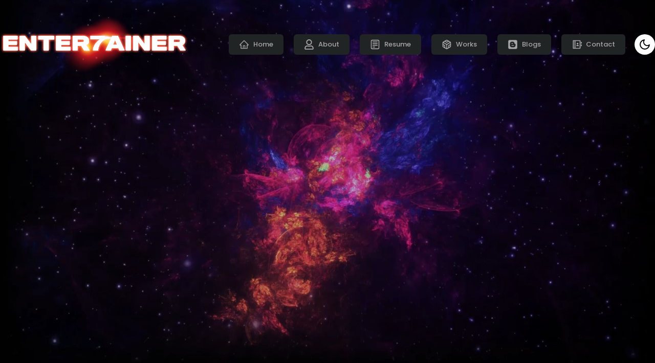

--- FILE ---
content_type: text/html; charset=utf-8
request_url: https://www.enter7ainer.com/
body_size: 543
content:
<!doctype html><html lang="en"><head><meta charset="utf-8"/><meta name="author" content="Thomas EC. Smith"/><meta name="viewport" content="width=device-width,initial-scale=1"/><meta name="theme-color" content="#000000"/><meta name="description" content="Software Developer & UI/UX Designer."/><meta name="keywords" content="backend, designer, developer, frontend, influencer, software, ui/ux"/><meta property="og:title" content="Enter7aineR"/><meta property="og:description" content="Software Developer & UI/UX Designer."/><meta property="og:image" content="/img/logo.png"/><meta property="og:url" content="/"/><meta property="fb:app_id" content="#"/><meta property="og:site_name" content="Enter7aineR"/><meta name="twitter:card" content="summary_large_image"/><meta name="twitter:image:alt" content="enter7ainer.com"/><meta name="twitter:site" content="@enter7ainer"/><link rel="apple-touch-icon" sizes="180x180" href="/apple-touch-icon.png"/><link rel="icon" type="image/png" sizes="32x32" href="/favicon-32x32.png"/><link rel="icon" type="image/png" sizes="16x16" href="/favicon-16x16.png"/><link rel="manifest" href="/manifest.json"/><title>Enter7aineR</title><script defer="defer" src="/static/js/main.081f51a7.js"></script><link href="/static/css/main.f2eab147.css" rel="stylesheet"></head><body><noscript>Please Enable JavaScript!</noscript><div id="root"></div><script defer src="https://static.cloudflareinsights.com/beacon.min.js/vcd15cbe7772f49c399c6a5babf22c1241717689176015" integrity="sha512-ZpsOmlRQV6y907TI0dKBHq9Md29nnaEIPlkf84rnaERnq6zvWvPUqr2ft8M1aS28oN72PdrCzSjY4U6VaAw1EQ==" data-cf-beacon='{"version":"2024.11.0","token":"39a8f81599f44e919ec7628522cce482","r":1,"server_timing":{"name":{"cfCacheStatus":true,"cfEdge":true,"cfExtPri":true,"cfL4":true,"cfOrigin":true,"cfSpeedBrain":true},"location_startswith":null}}' crossorigin="anonymous"></script>
</body></html>

--- FILE ---
content_type: application/javascript; charset=utf-8
request_url: https://www.enter7ainer.com/static/js/main.081f51a7.js
body_size: 154282
content:
/*! For license information please see main.081f51a7.js.LICENSE.txt */
!function(){var e={7945:function(e){e.exports=function(e){function t(r){if(n[r])return n[r].exports;var o=n[r]={exports:{},id:r,loaded:!1};return e[r].call(o.exports,o,o.exports,t),o.loaded=!0,o.exports}var n={};return t.m=e,t.c=n,t.p="dist/",t(0)}([function(e,t,n){"use strict";function r(e){return e&&e.__esModule?e:{default:e}}var o=Object.assign||function(e){for(var t=1;t<arguments.length;t++){var n=arguments[t];for(var r in n)Object.prototype.hasOwnProperty.call(n,r)&&(e[r]=n[r])}return e},a=(r(n(1)),n(6)),i=r(a),l=r(n(7)),s=r(n(8)),u=r(n(9)),c=r(n(10)),d=r(n(11)),f=r(n(14)),A=[],p=!1,m={offset:120,delay:0,easing:"ease",duration:400,disable:!1,once:!1,startEvent:"DOMContentLoaded",throttleDelay:99,debounceDelay:50,disableMutationObserver:!1},v=function(){if(arguments.length>0&&void 0!==arguments[0]&&arguments[0]&&(p=!0),p)return A=(0,d.default)(A,m),(0,c.default)(A,m.once),A},h=function(){A=(0,f.default)(),v()},b=function(){A.forEach((function(e,t){e.node.removeAttribute("data-aos"),e.node.removeAttribute("data-aos-easing"),e.node.removeAttribute("data-aos-duration"),e.node.removeAttribute("data-aos-delay")}))},y=function(e){return!0===e||"mobile"===e&&u.default.mobile()||"phone"===e&&u.default.phone()||"tablet"===e&&u.default.tablet()||"function"==typeof e&&!0===e()},g=function(e){m=o(m,e),A=(0,f.default)();var t=document.all&&!window.atob;return y(m.disable)||t?b():(m.disableMutationObserver||s.default.isSupported()||(console.info('\n      aos: MutationObserver is not supported on this browser,\n      code mutations observing has been disabled.\n      You may have to call "refreshHard()" by yourself.\n    '),m.disableMutationObserver=!0),document.querySelector("body").setAttribute("data-aos-easing",m.easing),document.querySelector("body").setAttribute("data-aos-duration",m.duration),document.querySelector("body").setAttribute("data-aos-delay",m.delay),"DOMContentLoaded"===m.startEvent&&["complete","interactive"].indexOf(document.readyState)>-1?v(!0):"load"===m.startEvent?window.addEventListener(m.startEvent,(function(){v(!0)})):document.addEventListener(m.startEvent,(function(){v(!0)})),window.addEventListener("resize",(0,l.default)(v,m.debounceDelay,!0)),window.addEventListener("orientationchange",(0,l.default)(v,m.debounceDelay,!0)),window.addEventListener("scroll",(0,i.default)((function(){(0,c.default)(A,m.once)}),m.throttleDelay)),m.disableMutationObserver||s.default.ready("[data-aos]",h),A)};e.exports={init:g,refresh:v,refreshHard:h}},function(e,t){},,,,,function(e,t){(function(t){"use strict";function n(e,t,n){function r(t){var n=m,r=v;return m=v=void 0,O=t,b=e.apply(r,n)}function a(e){return O=e,y=setTimeout(c,t),T?r(e):b}function i(e){var n=t-(e-g);return j?k(n,h-(e-O)):n}function s(e){var n=e-g;return void 0===g||n>=t||n<0||j&&e-O>=h}function c(){var e=w();return s(e)?d(e):void(y=setTimeout(c,i(e)))}function d(e){return y=void 0,S&&m?r(e):(m=v=void 0,b)}function f(){void 0!==y&&clearTimeout(y),O=0,m=g=v=y=void 0}function A(){return void 0===y?b:d(w())}function p(){var e=w(),n=s(e);if(m=arguments,v=this,g=e,n){if(void 0===y)return a(g);if(j)return y=setTimeout(c,t),r(g)}return void 0===y&&(y=setTimeout(c,t)),b}var m,v,h,b,y,g,O=0,T=!1,j=!1,S=!0;if("function"!=typeof e)throw new TypeError(u);return t=l(t)||0,o(n)&&(T=!!n.leading,h=(j="maxWait"in n)?x(l(n.maxWait)||0,t):h,S="trailing"in n?!!n.trailing:S),p.cancel=f,p.flush=A,p}function r(e,t,r){var a=!0,i=!0;if("function"!=typeof e)throw new TypeError(u);return o(r)&&(a="leading"in r?!!r.leading:a,i="trailing"in r?!!r.trailing:i),n(e,t,{leading:a,maxWait:t,trailing:i})}function o(e){var t="undefined"==typeof e?"undefined":s(e);return!!e&&("object"==t||"function"==t)}function a(e){return!!e&&"object"==("undefined"==typeof e?"undefined":s(e))}function i(e){return"symbol"==("undefined"==typeof e?"undefined":s(e))||a(e)&&g.call(e)==d}function l(e){if("number"==typeof e)return e;if(i(e))return c;if(o(e)){var t="function"==typeof e.valueOf?e.valueOf():e;e=o(t)?t+"":t}if("string"!=typeof e)return 0===e?e:+e;e=e.replace(f,"");var n=p.test(e);return n||m.test(e)?v(e.slice(2),n?2:8):A.test(e)?c:+e}var s="function"==typeof Symbol&&"symbol"==typeof Symbol.iterator?function(e){return typeof e}:function(e){return e&&"function"==typeof Symbol&&e.constructor===Symbol&&e!==Symbol.prototype?"symbol":typeof e},u="Expected a function",c=NaN,d="[object Symbol]",f=/^\s+|\s+$/g,A=/^[-+]0x[0-9a-f]+$/i,p=/^0b[01]+$/i,m=/^0o[0-7]+$/i,v=parseInt,h="object"==("undefined"==typeof t?"undefined":s(t))&&t&&t.Object===Object&&t,b="object"==("undefined"==typeof self?"undefined":s(self))&&self&&self.Object===Object&&self,y=h||b||Function("return this")(),g=Object.prototype.toString,x=Math.max,k=Math.min,w=function(){return y.Date.now()};e.exports=r}).call(t,function(){return this}())},function(e,t){(function(t){"use strict";function n(e,t,n){function o(t){var n=m,r=v;return m=v=void 0,O=t,b=e.apply(r,n)}function a(e){return O=e,y=setTimeout(c,t),T?o(e):b}function l(e){var n=t-(e-w);return j?x(n,h-(e-O)):n}function u(e){var n=e-w;return void 0===w||n>=t||n<0||j&&e-O>=h}function c(){var e=k();return u(e)?d(e):void(y=setTimeout(c,l(e)))}function d(e){return y=void 0,S&&m?o(e):(m=v=void 0,b)}function f(){void 0!==y&&clearTimeout(y),O=0,m=w=v=y=void 0}function A(){return void 0===y?b:d(k())}function p(){var e=k(),n=u(e);if(m=arguments,v=this,w=e,n){if(void 0===y)return a(w);if(j)return y=setTimeout(c,t),o(w)}return void 0===y&&(y=setTimeout(c,t)),b}var m,v,h,b,y,w,O=0,T=!1,j=!1,S=!0;if("function"!=typeof e)throw new TypeError(s);return t=i(t)||0,r(n)&&(T=!!n.leading,h=(j="maxWait"in n)?g(i(n.maxWait)||0,t):h,S="trailing"in n?!!n.trailing:S),p.cancel=f,p.flush=A,p}function r(e){var t="undefined"==typeof e?"undefined":l(e);return!!e&&("object"==t||"function"==t)}function o(e){return!!e&&"object"==("undefined"==typeof e?"undefined":l(e))}function a(e){return"symbol"==("undefined"==typeof e?"undefined":l(e))||o(e)&&y.call(e)==c}function i(e){if("number"==typeof e)return e;if(a(e))return u;if(r(e)){var t="function"==typeof e.valueOf?e.valueOf():e;e=r(t)?t+"":t}if("string"!=typeof e)return 0===e?e:+e;e=e.replace(d,"");var n=A.test(e);return n||p.test(e)?m(e.slice(2),n?2:8):f.test(e)?u:+e}var l="function"==typeof Symbol&&"symbol"==typeof Symbol.iterator?function(e){return typeof e}:function(e){return e&&"function"==typeof Symbol&&e.constructor===Symbol&&e!==Symbol.prototype?"symbol":typeof e},s="Expected a function",u=NaN,c="[object Symbol]",d=/^\s+|\s+$/g,f=/^[-+]0x[0-9a-f]+$/i,A=/^0b[01]+$/i,p=/^0o[0-7]+$/i,m=parseInt,v="object"==("undefined"==typeof t?"undefined":l(t))&&t&&t.Object===Object&&t,h="object"==("undefined"==typeof self?"undefined":l(self))&&self&&self.Object===Object&&self,b=v||h||Function("return this")(),y=Object.prototype.toString,g=Math.max,x=Math.min,k=function(){return b.Date.now()};e.exports=n}).call(t,function(){return this}())},function(e,t){"use strict";function n(e){var t=void 0,r=void 0;for(t=0;t<e.length;t+=1){if((r=e[t]).dataset&&r.dataset.aos)return!0;if(r.children&&n(r.children))return!0}return!1}function r(){return window.MutationObserver||window.WebKitMutationObserver||window.MozMutationObserver}function o(){return!!r()}function a(e,t){var n=window.document,o=new(r())(i);l=t,o.observe(n.documentElement,{childList:!0,subtree:!0,removedNodes:!0})}function i(e){e&&e.forEach((function(e){var t=Array.prototype.slice.call(e.addedNodes),r=Array.prototype.slice.call(e.removedNodes);if(n(t.concat(r)))return l()}))}Object.defineProperty(t,"__esModule",{value:!0});var l=function(){};t.default={isSupported:o,ready:a}},function(e,t){"use strict";function n(e,t){if(!(e instanceof t))throw new TypeError("Cannot call a class as a function")}function r(){return navigator.userAgent||navigator.vendor||window.opera||""}Object.defineProperty(t,"__esModule",{value:!0});var o=function(){function e(e,t){for(var n=0;n<t.length;n++){var r=t[n];r.enumerable=r.enumerable||!1,r.configurable=!0,"value"in r&&(r.writable=!0),Object.defineProperty(e,r.key,r)}}return function(t,n,r){return n&&e(t.prototype,n),r&&e(t,r),t}}(),a=/(android|bb\d+|meego).+mobile|avantgo|bada\/|blackberry|blazer|compal|elaine|fennec|hiptop|iemobile|ip(hone|od)|iris|kindle|lge |maemo|midp|mmp|mobile.+firefox|netfront|opera m(ob|in)i|palm( os)?|phone|p(ixi|re)\/|plucker|pocket|psp|series(4|6)0|symbian|treo|up\.(browser|link)|vodafone|wap|windows ce|xda|xiino/i,i=/1207|6310|6590|3gso|4thp|50[1-6]i|770s|802s|a wa|abac|ac(er|oo|s\-)|ai(ko|rn)|al(av|ca|co)|amoi|an(ex|ny|yw)|aptu|ar(ch|go)|as(te|us)|attw|au(di|\-m|r |s )|avan|be(ck|ll|nq)|bi(lb|rd)|bl(ac|az)|br(e|v)w|bumb|bw\-(n|u)|c55\/|capi|ccwa|cdm\-|cell|chtm|cldc|cmd\-|co(mp|nd)|craw|da(it|ll|ng)|dbte|dc\-s|devi|dica|dmob|do(c|p)o|ds(12|\-d)|el(49|ai)|em(l2|ul)|er(ic|k0)|esl8|ez([4-7]0|os|wa|ze)|fetc|fly(\-|_)|g1 u|g560|gene|gf\-5|g\-mo|go(\.w|od)|gr(ad|un)|haie|hcit|hd\-(m|p|t)|hei\-|hi(pt|ta)|hp( i|ip)|hs\-c|ht(c(\-| |_|a|g|p|s|t)|tp)|hu(aw|tc)|i\-(20|go|ma)|i230|iac( |\-|\/)|ibro|idea|ig01|ikom|im1k|inno|ipaq|iris|ja(t|v)a|jbro|jemu|jigs|kddi|keji|kgt( |\/)|klon|kpt |kwc\-|kyo(c|k)|le(no|xi)|lg( g|\/(k|l|u)|50|54|\-[a-w])|libw|lynx|m1\-w|m3ga|m50\/|ma(te|ui|xo)|mc(01|21|ca)|m\-cr|me(rc|ri)|mi(o8|oa|ts)|mmef|mo(01|02|bi|de|do|t(\-| |o|v)|zz)|mt(50|p1|v )|mwbp|mywa|n10[0-2]|n20[2-3]|n30(0|2)|n50(0|2|5)|n7(0(0|1)|10)|ne((c|m)\-|on|tf|wf|wg|wt)|nok(6|i)|nzph|o2im|op(ti|wv)|oran|owg1|p800|pan(a|d|t)|pdxg|pg(13|\-([1-8]|c))|phil|pire|pl(ay|uc)|pn\-2|po(ck|rt|se)|prox|psio|pt\-g|qa\-a|qc(07|12|21|32|60|\-[2-7]|i\-)|qtek|r380|r600|raks|rim9|ro(ve|zo)|s55\/|sa(ge|ma|mm|ms|ny|va)|sc(01|h\-|oo|p\-)|sdk\/|se(c(\-|0|1)|47|mc|nd|ri)|sgh\-|shar|sie(\-|m)|sk\-0|sl(45|id)|sm(al|ar|b3|it|t5)|so(ft|ny)|sp(01|h\-|v\-|v )|sy(01|mb)|t2(18|50)|t6(00|10|18)|ta(gt|lk)|tcl\-|tdg\-|tel(i|m)|tim\-|t\-mo|to(pl|sh)|ts(70|m\-|m3|m5)|tx\-9|up(\.b|g1|si)|utst|v400|v750|veri|vi(rg|te)|vk(40|5[0-3]|\-v)|vm40|voda|vulc|vx(52|53|60|61|70|80|81|83|85|98)|w3c(\-| )|webc|whit|wi(g |nc|nw)|wmlb|wonu|x700|yas\-|your|zeto|zte\-/i,l=/(android|bb\d+|meego).+mobile|avantgo|bada\/|blackberry|blazer|compal|elaine|fennec|hiptop|iemobile|ip(hone|od)|iris|kindle|lge |maemo|midp|mmp|mobile.+firefox|netfront|opera m(ob|in)i|palm( os)?|phone|p(ixi|re)\/|plucker|pocket|psp|series(4|6)0|symbian|treo|up\.(browser|link)|vodafone|wap|windows ce|xda|xiino|android|ipad|playbook|silk/i,s=/1207|6310|6590|3gso|4thp|50[1-6]i|770s|802s|a wa|abac|ac(er|oo|s\-)|ai(ko|rn)|al(av|ca|co)|amoi|an(ex|ny|yw)|aptu|ar(ch|go)|as(te|us)|attw|au(di|\-m|r |s )|avan|be(ck|ll|nq)|bi(lb|rd)|bl(ac|az)|br(e|v)w|bumb|bw\-(n|u)|c55\/|capi|ccwa|cdm\-|cell|chtm|cldc|cmd\-|co(mp|nd)|craw|da(it|ll|ng)|dbte|dc\-s|devi|dica|dmob|do(c|p)o|ds(12|\-d)|el(49|ai)|em(l2|ul)|er(ic|k0)|esl8|ez([4-7]0|os|wa|ze)|fetc|fly(\-|_)|g1 u|g560|gene|gf\-5|g\-mo|go(\.w|od)|gr(ad|un)|haie|hcit|hd\-(m|p|t)|hei\-|hi(pt|ta)|hp( i|ip)|hs\-c|ht(c(\-| |_|a|g|p|s|t)|tp)|hu(aw|tc)|i\-(20|go|ma)|i230|iac( |\-|\/)|ibro|idea|ig01|ikom|im1k|inno|ipaq|iris|ja(t|v)a|jbro|jemu|jigs|kddi|keji|kgt( |\/)|klon|kpt |kwc\-|kyo(c|k)|le(no|xi)|lg( g|\/(k|l|u)|50|54|\-[a-w])|libw|lynx|m1\-w|m3ga|m50\/|ma(te|ui|xo)|mc(01|21|ca)|m\-cr|me(rc|ri)|mi(o8|oa|ts)|mmef|mo(01|02|bi|de|do|t(\-| |o|v)|zz)|mt(50|p1|v )|mwbp|mywa|n10[0-2]|n20[2-3]|n30(0|2)|n50(0|2|5)|n7(0(0|1)|10)|ne((c|m)\-|on|tf|wf|wg|wt)|nok(6|i)|nzph|o2im|op(ti|wv)|oran|owg1|p800|pan(a|d|t)|pdxg|pg(13|\-([1-8]|c))|phil|pire|pl(ay|uc)|pn\-2|po(ck|rt|se)|prox|psio|pt\-g|qa\-a|qc(07|12|21|32|60|\-[2-7]|i\-)|qtek|r380|r600|raks|rim9|ro(ve|zo)|s55\/|sa(ge|ma|mm|ms|ny|va)|sc(01|h\-|oo|p\-)|sdk\/|se(c(\-|0|1)|47|mc|nd|ri)|sgh\-|shar|sie(\-|m)|sk\-0|sl(45|id)|sm(al|ar|b3|it|t5)|so(ft|ny)|sp(01|h\-|v\-|v )|sy(01|mb)|t2(18|50)|t6(00|10|18)|ta(gt|lk)|tcl\-|tdg\-|tel(i|m)|tim\-|t\-mo|to(pl|sh)|ts(70|m\-|m3|m5)|tx\-9|up(\.b|g1|si)|utst|v400|v750|veri|vi(rg|te)|vk(40|5[0-3]|\-v)|vm40|voda|vulc|vx(52|53|60|61|70|80|81|83|85|98)|w3c(\-| )|webc|whit|wi(g |nc|nw)|wmlb|wonu|x700|yas\-|your|zeto|zte\-/i,u=function(){function e(){n(this,e)}return o(e,[{key:"phone",value:function(){var e=r();return!(!a.test(e)&&!i.test(e.substr(0,4)))}},{key:"mobile",value:function(){var e=r();return!(!l.test(e)&&!s.test(e.substr(0,4)))}},{key:"tablet",value:function(){return this.mobile()&&!this.phone()}}]),e}();t.default=new u},function(e,t){"use strict";Object.defineProperty(t,"__esModule",{value:!0});var n=function(e,t,n){var r=e.node.getAttribute("data-aos-once");t>e.position?e.node.classList.add("aos-animate"):"undefined"!=typeof r&&("false"===r||!n&&"true"!==r)&&e.node.classList.remove("aos-animate")},r=function(e,t){var r=window.pageYOffset,o=window.innerHeight;e.forEach((function(e,a){n(e,o+r,t)}))};t.default=r},function(e,t,n){"use strict";function r(e){return e&&e.__esModule?e:{default:e}}Object.defineProperty(t,"__esModule",{value:!0});var o=r(n(12)),a=function(e,t){return e.forEach((function(e,n){e.node.classList.add("aos-init"),e.position=(0,o.default)(e.node,t.offset)})),e};t.default=a},function(e,t,n){"use strict";function r(e){return e&&e.__esModule?e:{default:e}}Object.defineProperty(t,"__esModule",{value:!0});var o=r(n(13)),a=function(e,t){var n=0,r=0,a=window.innerHeight,i={offset:e.getAttribute("data-aos-offset"),anchor:e.getAttribute("data-aos-anchor"),anchorPlacement:e.getAttribute("data-aos-anchor-placement")};switch(i.offset&&!isNaN(i.offset)&&(r=parseInt(i.offset)),i.anchor&&document.querySelectorAll(i.anchor)&&(e=document.querySelectorAll(i.anchor)[0]),n=(0,o.default)(e).top,i.anchorPlacement){case"top-bottom":break;case"center-bottom":n+=e.offsetHeight/2;break;case"bottom-bottom":n+=e.offsetHeight;break;case"top-center":n+=a/2;break;case"bottom-center":n+=a/2+e.offsetHeight;break;case"center-center":n+=a/2+e.offsetHeight/2;break;case"top-top":n+=a;break;case"bottom-top":n+=e.offsetHeight+a;break;case"center-top":n+=e.offsetHeight/2+a}return i.anchorPlacement||i.offset||isNaN(t)||(r=t),n+r};t.default=a},function(e,t){"use strict";Object.defineProperty(t,"__esModule",{value:!0});var n=function(e){for(var t=0,n=0;e&&!isNaN(e.offsetLeft)&&!isNaN(e.offsetTop);)t+=e.offsetLeft-("BODY"!=e.tagName?e.scrollLeft:0),n+=e.offsetTop-("BODY"!=e.tagName?e.scrollTop:0),e=e.offsetParent;return{top:n,left:t}};t.default=n},function(e,t){"use strict";Object.defineProperty(t,"__esModule",{value:!0});var n=function(e){return e=e||document.querySelectorAll("[data-aos]"),Array.prototype.map.call(e,(function(e){return{node:e}}))};t.default=n}])},1694:function(e,t){var n;!function(){"use strict";var r={}.hasOwnProperty;function o(){for(var e=[],t=0;t<arguments.length;t++){var n=arguments[t];if(n){var a=typeof n;if("string"===a||"number"===a)e.push(n);else if(Array.isArray(n)){if(n.length){var i=o.apply(null,n);i&&e.push(i)}}else if("object"===a){if(n.toString!==Object.prototype.toString&&!n.toString.toString().includes("[native code]")){e.push(n.toString());continue}for(var l in n)r.call(n,l)&&n[l]&&e.push(l)}}}return e.join(" ")}e.exports?(o.default=o,e.exports=o):void 0===(n=function(){return o}.apply(t,[]))||(e.exports=n)}()},2244:function(e,t,n){var r=n(7447),o=n(8051).each;function a(e,t){this.query=e,this.isUnconditional=t,this.handlers=[],this.mql=window.matchMedia(e);var n=this;this.listener=function(e){n.mql=e.currentTarget||e,n.assess()},this.mql.addListener(this.listener)}a.prototype={constuctor:a,addHandler:function(e){var t=new r(e);this.handlers.push(t),this.matches()&&t.on()},removeHandler:function(e){var t=this.handlers;o(t,(function(n,r){if(n.equals(e))return n.destroy(),!t.splice(r,1)}))},matches:function(){return this.mql.matches||this.isUnconditional},clear:function(){o(this.handlers,(function(e){e.destroy()})),this.mql.removeListener(this.listener),this.handlers.length=0},assess:function(){var e=this.matches()?"on":"off";o(this.handlers,(function(t){t[e]()}))}},e.exports=a},4e3:function(e,t,n){var r=n(2244),o=n(8051),a=o.each,i=o.isFunction,l=o.isArray;function s(){if(!window.matchMedia)throw new Error("matchMedia not present, legacy browsers require a polyfill");this.queries={},this.browserIsIncapable=!window.matchMedia("only all").matches}s.prototype={constructor:s,register:function(e,t,n){var o=this.queries,s=n&&this.browserIsIncapable;return o[e]||(o[e]=new r(e,s)),i(t)&&(t={match:t}),l(t)||(t=[t]),a(t,(function(t){i(t)&&(t={match:t}),o[e].addHandler(t)})),this},unregister:function(e,t){var n=this.queries[e];return n&&(t?n.removeHandler(t):(n.clear(),delete this.queries[e])),this}},e.exports=s},7447:function(e){function t(e){this.options=e,!e.deferSetup&&this.setup()}t.prototype={constructor:t,setup:function(){this.options.setup&&this.options.setup(),this.initialised=!0},on:function(){!this.initialised&&this.setup(),this.options.match&&this.options.match()},off:function(){this.options.unmatch&&this.options.unmatch()},destroy:function(){this.options.destroy?this.options.destroy():this.off()},equals:function(e){return this.options===e||this.options.match===e}},e.exports=t},8051:function(e){e.exports={isFunction:function(e){return"function"===typeof e},isArray:function(e){return"[object Array]"===Object.prototype.toString.apply(e)},each:function(e,t){for(var n=0,r=e.length;n<r&&!1!==t(e[n],n);n++);}}},8153:function(e,t,n){var r=n(4e3);e.exports=new r},2618:function(e,t,n){var r;!function(){"use strict";var o=!("undefined"===typeof window||!window.document||!window.document.createElement),a={canUseDOM:o,canUseWorkers:"undefined"!==typeof Worker,canUseEventListeners:o&&!(!window.addEventListener&&!window.attachEvent),canUseViewport:o&&!!window.screen};void 0===(r=function(){return a}.call(t,n,t,e))||(e.exports=r)}()},2176:function(e){"use strict";e.exports=function(e,t,n,r,o,a,i,l){if(!e){var s;if(void 0===t)s=new Error("Minified exception occurred; use the non-minified dev environment for the full error message and additional helpful warnings.");else{var u=[n,r,o,a,i,l],c=0;(s=new Error(t.replace(/%s/g,(function(){return u[c++]})))).name="Invariant Violation"}throw s.framesToPop=1,s}}},5477:function(e,t,n){var r=n(2806),o=function(e){var t="",n=Object.keys(e);return n.forEach((function(o,a){var i=e[o];(function(e){return/[height|width]$/.test(e)})(o=r(o))&&"number"===typeof i&&(i+="px"),t+=!0===i?o:!1===i?"not "+o:"("+o+": "+i+")",a<n.length-1&&(t+=" and ")})),t};e.exports=function(e){var t="";return"string"===typeof e?e:e instanceof Array?(e.forEach((function(n,r){t+=o(n),r<e.length-1&&(t+=", ")})),t):o(e)}},5095:function(e,t,n){var r=/^\s+|\s+$/g,o=/^[-+]0x[0-9a-f]+$/i,a=/^0b[01]+$/i,i=/^0o[0-7]+$/i,l=parseInt,s="object"==typeof n.g&&n.g&&n.g.Object===Object&&n.g,u="object"==typeof self&&self&&self.Object===Object&&self,c=s||u||Function("return this")(),d=Object.prototype.toString,f=Math.max,A=Math.min,p=function(){return c.Date.now()};function m(e){var t=typeof e;return!!e&&("object"==t||"function"==t)}function v(e){if("number"==typeof e)return e;if(function(e){return"symbol"==typeof e||function(e){return!!e&&"object"==typeof e}(e)&&"[object Symbol]"==d.call(e)}(e))return NaN;if(m(e)){var t="function"==typeof e.valueOf?e.valueOf():e;e=m(t)?t+"":t}if("string"!=typeof e)return 0===e?e:+e;e=e.replace(r,"");var n=a.test(e);return n||i.test(e)?l(e.slice(2),n?2:8):o.test(e)?NaN:+e}e.exports=function(e,t,n){var r,o,a,i,l,s,u=0,c=!1,d=!1,h=!0;if("function"!=typeof e)throw new TypeError("Expected a function");function b(t){var n=r,a=o;return r=o=void 0,u=t,i=e.apply(a,n)}function y(e){return u=e,l=setTimeout(x,t),c?b(e):i}function g(e){var n=e-s;return void 0===s||n>=t||n<0||d&&e-u>=a}function x(){var e=p();if(g(e))return k(e);l=setTimeout(x,function(e){var n=t-(e-s);return d?A(n,a-(e-u)):n}(e))}function k(e){return l=void 0,h&&r?b(e):(r=o=void 0,i)}function w(){var e=p(),n=g(e);if(r=arguments,o=this,s=e,n){if(void 0===l)return y(s);if(d)return l=setTimeout(x,t),b(s)}return void 0===l&&(l=setTimeout(x,t)),i}return t=v(t)||0,m(n)&&(c=!!n.leading,a=(d="maxWait"in n)?f(v(n.maxWait)||0,t):a,h="trailing"in n?!!n.trailing:h),w.cancel=function(){void 0!==l&&clearTimeout(l),u=0,r=s=o=l=void 0},w.flush=function(){return void 0===l?i:k(p())},w}},888:function(e,t,n){"use strict";var r=n(9047);function o(){}function a(){}a.resetWarningCache=o,e.exports=function(){function e(e,t,n,o,a,i){if(i!==r){var l=new Error("Calling PropTypes validators directly is not supported by the `prop-types` package. Use PropTypes.checkPropTypes() to call them. Read more at http://fb.me/use-check-prop-types");throw l.name="Invariant Violation",l}}function t(){return e}e.isRequired=e;var n={array:e,bigint:e,bool:e,func:e,number:e,object:e,string:e,symbol:e,any:e,arrayOf:t,element:e,elementType:e,instanceOf:t,node:e,objectOf:t,oneOf:t,oneOfType:t,shape:t,exact:t,checkPropTypes:a,resetWarningCache:o};return n.PropTypes=n,n}},2007:function(e,t,n){e.exports=n(888)()},9047:function(e){"use strict";e.exports="SECRET_DO_NOT_PASS_THIS_OR_YOU_WILL_BE_FIRED"},4463:function(e,t,n){"use strict";var r=n(2791),o=n(5296);function a(e){for(var t="https://reactjs.org/docs/error-decoder.html?invariant="+e,n=1;n<arguments.length;n++)t+="&args[]="+encodeURIComponent(arguments[n]);return"Minified React error #"+e+"; visit "+t+" for the full message or use the non-minified dev environment for full errors and additional helpful warnings."}var i=new Set,l={};function s(e,t){u(e,t),u(e+"Capture",t)}function u(e,t){for(l[e]=t,e=0;e<t.length;e++)i.add(t[e])}var c=!("undefined"===typeof window||"undefined"===typeof window.document||"undefined"===typeof window.document.createElement),d=Object.prototype.hasOwnProperty,f=/^[:A-Z_a-z\u00C0-\u00D6\u00D8-\u00F6\u00F8-\u02FF\u0370-\u037D\u037F-\u1FFF\u200C-\u200D\u2070-\u218F\u2C00-\u2FEF\u3001-\uD7FF\uF900-\uFDCF\uFDF0-\uFFFD][:A-Z_a-z\u00C0-\u00D6\u00D8-\u00F6\u00F8-\u02FF\u0370-\u037D\u037F-\u1FFF\u200C-\u200D\u2070-\u218F\u2C00-\u2FEF\u3001-\uD7FF\uF900-\uFDCF\uFDF0-\uFFFD\-.0-9\u00B7\u0300-\u036F\u203F-\u2040]*$/,A={},p={};function m(e,t,n,r,o,a,i){this.acceptsBooleans=2===t||3===t||4===t,this.attributeName=r,this.attributeNamespace=o,this.mustUseProperty=n,this.propertyName=e,this.type=t,this.sanitizeURL=a,this.removeEmptyString=i}var v={};"children dangerouslySetInnerHTML defaultValue defaultChecked innerHTML suppressContentEditableWarning suppressHydrationWarning style".split(" ").forEach((function(e){v[e]=new m(e,0,!1,e,null,!1,!1)})),[["acceptCharset","accept-charset"],["className","class"],["htmlFor","for"],["httpEquiv","http-equiv"]].forEach((function(e){var t=e[0];v[t]=new m(t,1,!1,e[1],null,!1,!1)})),["contentEditable","draggable","spellCheck","value"].forEach((function(e){v[e]=new m(e,2,!1,e.toLowerCase(),null,!1,!1)})),["autoReverse","externalResourcesRequired","focusable","preserveAlpha"].forEach((function(e){v[e]=new m(e,2,!1,e,null,!1,!1)})),"allowFullScreen async autoFocus autoPlay controls default defer disabled disablePictureInPicture disableRemotePlayback formNoValidate hidden loop noModule noValidate open playsInline readOnly required reversed scoped seamless itemScope".split(" ").forEach((function(e){v[e]=new m(e,3,!1,e.toLowerCase(),null,!1,!1)})),["checked","multiple","muted","selected"].forEach((function(e){v[e]=new m(e,3,!0,e,null,!1,!1)})),["capture","download"].forEach((function(e){v[e]=new m(e,4,!1,e,null,!1,!1)})),["cols","rows","size","span"].forEach((function(e){v[e]=new m(e,6,!1,e,null,!1,!1)})),["rowSpan","start"].forEach((function(e){v[e]=new m(e,5,!1,e.toLowerCase(),null,!1,!1)}));var h=/[\-:]([a-z])/g;function b(e){return e[1].toUpperCase()}function y(e,t,n,r){var o=v.hasOwnProperty(t)?v[t]:null;(null!==o?0!==o.type:r||!(2<t.length)||"o"!==t[0]&&"O"!==t[0]||"n"!==t[1]&&"N"!==t[1])&&(function(e,t,n,r){if(null===t||"undefined"===typeof t||function(e,t,n,r){if(null!==n&&0===n.type)return!1;switch(typeof t){case"function":case"symbol":return!0;case"boolean":return!r&&(null!==n?!n.acceptsBooleans:"data-"!==(e=e.toLowerCase().slice(0,5))&&"aria-"!==e);default:return!1}}(e,t,n,r))return!0;if(r)return!1;if(null!==n)switch(n.type){case 3:return!t;case 4:return!1===t;case 5:return isNaN(t);case 6:return isNaN(t)||1>t}return!1}(t,n,o,r)&&(n=null),r||null===o?function(e){return!!d.call(p,e)||!d.call(A,e)&&(f.test(e)?p[e]=!0:(A[e]=!0,!1))}(t)&&(null===n?e.removeAttribute(t):e.setAttribute(t,""+n)):o.mustUseProperty?e[o.propertyName]=null===n?3!==o.type&&"":n:(t=o.attributeName,r=o.attributeNamespace,null===n?e.removeAttribute(t):(n=3===(o=o.type)||4===o&&!0===n?"":""+n,r?e.setAttributeNS(r,t,n):e.setAttribute(t,n))))}"accent-height alignment-baseline arabic-form baseline-shift cap-height clip-path clip-rule color-interpolation color-interpolation-filters color-profile color-rendering dominant-baseline enable-background fill-opacity fill-rule flood-color flood-opacity font-family font-size font-size-adjust font-stretch font-style font-variant font-weight glyph-name glyph-orientation-horizontal glyph-orientation-vertical horiz-adv-x horiz-origin-x image-rendering letter-spacing lighting-color marker-end marker-mid marker-start overline-position overline-thickness paint-order panose-1 pointer-events rendering-intent shape-rendering stop-color stop-opacity strikethrough-position strikethrough-thickness stroke-dasharray stroke-dashoffset stroke-linecap stroke-linejoin stroke-miterlimit stroke-opacity stroke-width text-anchor text-decoration text-rendering underline-position underline-thickness unicode-bidi unicode-range units-per-em v-alphabetic v-hanging v-ideographic v-mathematical vector-effect vert-adv-y vert-origin-x vert-origin-y word-spacing writing-mode xmlns:xlink x-height".split(" ").forEach((function(e){var t=e.replace(h,b);v[t]=new m(t,1,!1,e,null,!1,!1)})),"xlink:actuate xlink:arcrole xlink:role xlink:show xlink:title xlink:type".split(" ").forEach((function(e){var t=e.replace(h,b);v[t]=new m(t,1,!1,e,"http://www.w3.org/1999/xlink",!1,!1)})),["xml:base","xml:lang","xml:space"].forEach((function(e){var t=e.replace(h,b);v[t]=new m(t,1,!1,e,"http://www.w3.org/XML/1998/namespace",!1,!1)})),["tabIndex","crossOrigin"].forEach((function(e){v[e]=new m(e,1,!1,e.toLowerCase(),null,!1,!1)})),v.xlinkHref=new m("xlinkHref",1,!1,"xlink:href","http://www.w3.org/1999/xlink",!0,!1),["src","href","action","formAction"].forEach((function(e){v[e]=new m(e,1,!1,e.toLowerCase(),null,!0,!0)}));var g=r.__SECRET_INTERNALS_DO_NOT_USE_OR_YOU_WILL_BE_FIRED,x=Symbol.for("react.element"),k=Symbol.for("react.portal"),w=Symbol.for("react.fragment"),O=Symbol.for("react.strict_mode"),T=Symbol.for("react.profiler"),j=Symbol.for("react.provider"),S=Symbol.for("react.context"),N=Symbol.for("react.forward_ref"),P=Symbol.for("react.suspense"),L=Symbol.for("react.suspense_list"),q=Symbol.for("react.memo"),F=Symbol.for("react.lazy");Symbol.for("react.scope"),Symbol.for("react.debug_trace_mode");var R=Symbol.for("react.offscreen");Symbol.for("react.legacy_hidden"),Symbol.for("react.cache"),Symbol.for("react.tracing_marker");var C=Symbol.iterator;function W(e){return null===e||"object"!==typeof e?null:"function"===typeof(e=C&&e[C]||e["@@iterator"])?e:null}var X,M=Object.assign;function z(e){if(void 0===X)try{throw Error()}catch(n){var t=n.stack.trim().match(/\n( *(at )?)/);X=t&&t[1]||""}return"\n"+X+e}var E=!1;function V(e,t){if(!e||E)return"";E=!0;var n=Error.prepareStackTrace;Error.prepareStackTrace=void 0;try{if(t)if(t=function(){throw Error()},Object.defineProperty(t.prototype,"props",{set:function(){throw Error()}}),"object"===typeof Reflect&&Reflect.construct){try{Reflect.construct(t,[])}catch(u){var r=u}Reflect.construct(e,[],t)}else{try{t.call()}catch(u){r=u}e.call(t.prototype)}else{try{throw Error()}catch(u){r=u}e()}}catch(u){if(u&&r&&"string"===typeof u.stack){for(var o=u.stack.split("\n"),a=r.stack.split("\n"),i=o.length-1,l=a.length-1;1<=i&&0<=l&&o[i]!==a[l];)l--;for(;1<=i&&0<=l;i--,l--)if(o[i]!==a[l]){if(1!==i||1!==l)do{if(i--,0>--l||o[i]!==a[l]){var s="\n"+o[i].replace(" at new "," at ");return e.displayName&&s.includes("<anonymous>")&&(s=s.replace("<anonymous>",e.displayName)),s}}while(1<=i&&0<=l);break}}}finally{E=!1,Error.prepareStackTrace=n}return(e=e?e.displayName||e.name:"")?z(e):""}function H(e){switch(e.tag){case 5:return z(e.type);case 16:return z("Lazy");case 13:return z("Suspense");case 19:return z("SuspenseList");case 0:case 2:case 15:return e=V(e.type,!1);case 11:return e=V(e.type.render,!1);case 1:return e=V(e.type,!0);default:return""}}function D(e){if(null==e)return null;if("function"===typeof e)return e.displayName||e.name||null;if("string"===typeof e)return e;switch(e){case w:return"Fragment";case k:return"Portal";case T:return"Profiler";case O:return"StrictMode";case P:return"Suspense";case L:return"SuspenseList"}if("object"===typeof e)switch(e.$$typeof){case S:return(e.displayName||"Context")+".Consumer";case j:return(e._context.displayName||"Context")+".Provider";case N:var t=e.render;return(e=e.displayName)||(e=""!==(e=t.displayName||t.name||"")?"ForwardRef("+e+")":"ForwardRef"),e;case q:return null!==(t=e.displayName||null)?t:D(e.type)||"Memo";case F:t=e._payload,e=e._init;try{return D(e(t))}catch(n){}}return null}function U(e){var t=e.type;switch(e.tag){case 24:return"Cache";case 9:return(t.displayName||"Context")+".Consumer";case 10:return(t._context.displayName||"Context")+".Provider";case 18:return"DehydratedFragment";case 11:return e=(e=t.render).displayName||e.name||"",t.displayName||(""!==e?"ForwardRef("+e+")":"ForwardRef");case 7:return"Fragment";case 5:return t;case 4:return"Portal";case 3:return"Root";case 6:return"Text";case 16:return D(t);case 8:return t===O?"StrictMode":"Mode";case 22:return"Offscreen";case 12:return"Profiler";case 21:return"Scope";case 13:return"Suspense";case 19:return"SuspenseList";case 25:return"TracingMarker";case 1:case 0:case 17:case 2:case 14:case 15:if("function"===typeof t)return t.displayName||t.name||null;if("string"===typeof t)return t}return null}function I(e){switch(typeof e){case"boolean":case"number":case"string":case"undefined":case"object":return e;default:return""}}function K(e){var t=e.type;return(e=e.nodeName)&&"input"===e.toLowerCase()&&("checkbox"===t||"radio"===t)}function G(e){e._valueTracker||(e._valueTracker=function(e){var t=K(e)?"checked":"value",n=Object.getOwnPropertyDescriptor(e.constructor.prototype,t),r=""+e[t];if(!e.hasOwnProperty(t)&&"undefined"!==typeof n&&"function"===typeof n.get&&"function"===typeof n.set){var o=n.get,a=n.set;return Object.defineProperty(e,t,{configurable:!0,get:function(){return o.call(this)},set:function(e){r=""+e,a.call(this,e)}}),Object.defineProperty(e,t,{enumerable:n.enumerable}),{getValue:function(){return r},setValue:function(e){r=""+e},stopTracking:function(){e._valueTracker=null,delete e[t]}}}}(e))}function J(e){if(!e)return!1;var t=e._valueTracker;if(!t)return!0;var n=t.getValue(),r="";return e&&(r=K(e)?e.checked?"true":"false":e.value),(e=r)!==n&&(t.setValue(e),!0)}function Y(e){if("undefined"===typeof(e=e||("undefined"!==typeof document?document:void 0)))return null;try{return e.activeElement||e.body}catch(t){return e.body}}function Z(e,t){var n=t.checked;return M({},t,{defaultChecked:void 0,defaultValue:void 0,value:void 0,checked:null!=n?n:e._wrapperState.initialChecked})}function B(e,t){var n=null==t.defaultValue?"":t.defaultValue,r=null!=t.checked?t.checked:t.defaultChecked;n=I(null!=t.value?t.value:n),e._wrapperState={initialChecked:r,initialValue:n,controlled:"checkbox"===t.type||"radio"===t.type?null!=t.checked:null!=t.value}}function Q(e,t){null!=(t=t.checked)&&y(e,"checked",t,!1)}function _(e,t){Q(e,t);var n=I(t.value),r=t.type;if(null!=n)"number"===r?(0===n&&""===e.value||e.value!=n)&&(e.value=""+n):e.value!==""+n&&(e.value=""+n);else if("submit"===r||"reset"===r)return void e.removeAttribute("value");t.hasOwnProperty("value")?ee(e,t.type,n):t.hasOwnProperty("defaultValue")&&ee(e,t.type,I(t.defaultValue)),null==t.checked&&null!=t.defaultChecked&&(e.defaultChecked=!!t.defaultChecked)}function $(e,t,n){if(t.hasOwnProperty("value")||t.hasOwnProperty("defaultValue")){var r=t.type;if(!("submit"!==r&&"reset"!==r||void 0!==t.value&&null!==t.value))return;t=""+e._wrapperState.initialValue,n||t===e.value||(e.value=t),e.defaultValue=t}""!==(n=e.name)&&(e.name=""),e.defaultChecked=!!e._wrapperState.initialChecked,""!==n&&(e.name=n)}function ee(e,t,n){"number"===t&&Y(e.ownerDocument)===e||(null==n?e.defaultValue=""+e._wrapperState.initialValue:e.defaultValue!==""+n&&(e.defaultValue=""+n))}var te=Array.isArray;function ne(e,t,n,r){if(e=e.options,t){t={};for(var o=0;o<n.length;o++)t["$"+n[o]]=!0;for(n=0;n<e.length;n++)o=t.hasOwnProperty("$"+e[n].value),e[n].selected!==o&&(e[n].selected=o),o&&r&&(e[n].defaultSelected=!0)}else{for(n=""+I(n),t=null,o=0;o<e.length;o++){if(e[o].value===n)return e[o].selected=!0,void(r&&(e[o].defaultSelected=!0));null!==t||e[o].disabled||(t=e[o])}null!==t&&(t.selected=!0)}}function re(e,t){if(null!=t.dangerouslySetInnerHTML)throw Error(a(91));return M({},t,{value:void 0,defaultValue:void 0,children:""+e._wrapperState.initialValue})}function oe(e,t){var n=t.value;if(null==n){if(n=t.children,t=t.defaultValue,null!=n){if(null!=t)throw Error(a(92));if(te(n)){if(1<n.length)throw Error(a(93));n=n[0]}t=n}null==t&&(t=""),n=t}e._wrapperState={initialValue:I(n)}}function ae(e,t){var n=I(t.value),r=I(t.defaultValue);null!=n&&((n=""+n)!==e.value&&(e.value=n),null==t.defaultValue&&e.defaultValue!==n&&(e.defaultValue=n)),null!=r&&(e.defaultValue=""+r)}function ie(e){var t=e.textContent;t===e._wrapperState.initialValue&&""!==t&&null!==t&&(e.value=t)}function le(e){switch(e){case"svg":return"http://www.w3.org/2000/svg";case"math":return"http://www.w3.org/1998/Math/MathML";default:return"http://www.w3.org/1999/xhtml"}}function se(e,t){return null==e||"http://www.w3.org/1999/xhtml"===e?le(t):"http://www.w3.org/2000/svg"===e&&"foreignObject"===t?"http://www.w3.org/1999/xhtml":e}var ue,ce,de=(ce=function(e,t){if("http://www.w3.org/2000/svg"!==e.namespaceURI||"innerHTML"in e)e.innerHTML=t;else{for((ue=ue||document.createElement("div")).innerHTML="<svg>"+t.valueOf().toString()+"</svg>",t=ue.firstChild;e.firstChild;)e.removeChild(e.firstChild);for(;t.firstChild;)e.appendChild(t.firstChild)}},"undefined"!==typeof MSApp&&MSApp.execUnsafeLocalFunction?function(e,t,n,r){MSApp.execUnsafeLocalFunction((function(){return ce(e,t)}))}:ce);function fe(e,t){if(t){var n=e.firstChild;if(n&&n===e.lastChild&&3===n.nodeType)return void(n.nodeValue=t)}e.textContent=t}var Ae={animationIterationCount:!0,aspectRatio:!0,borderImageOutset:!0,borderImageSlice:!0,borderImageWidth:!0,boxFlex:!0,boxFlexGroup:!0,boxOrdinalGroup:!0,columnCount:!0,columns:!0,flex:!0,flexGrow:!0,flexPositive:!0,flexShrink:!0,flexNegative:!0,flexOrder:!0,gridArea:!0,gridRow:!0,gridRowEnd:!0,gridRowSpan:!0,gridRowStart:!0,gridColumn:!0,gridColumnEnd:!0,gridColumnSpan:!0,gridColumnStart:!0,fontWeight:!0,lineClamp:!0,lineHeight:!0,opacity:!0,order:!0,orphans:!0,tabSize:!0,widows:!0,zIndex:!0,zoom:!0,fillOpacity:!0,floodOpacity:!0,stopOpacity:!0,strokeDasharray:!0,strokeDashoffset:!0,strokeMiterlimit:!0,strokeOpacity:!0,strokeWidth:!0},pe=["Webkit","ms","Moz","O"];function me(e,t,n){return null==t||"boolean"===typeof t||""===t?"":n||"number"!==typeof t||0===t||Ae.hasOwnProperty(e)&&Ae[e]?(""+t).trim():t+"px"}function ve(e,t){for(var n in e=e.style,t)if(t.hasOwnProperty(n)){var r=0===n.indexOf("--"),o=me(n,t[n],r);"float"===n&&(n="cssFloat"),r?e.setProperty(n,o):e[n]=o}}Object.keys(Ae).forEach((function(e){pe.forEach((function(t){t=t+e.charAt(0).toUpperCase()+e.substring(1),Ae[t]=Ae[e]}))}));var he=M({menuitem:!0},{area:!0,base:!0,br:!0,col:!0,embed:!0,hr:!0,img:!0,input:!0,keygen:!0,link:!0,meta:!0,param:!0,source:!0,track:!0,wbr:!0});function be(e,t){if(t){if(he[e]&&(null!=t.children||null!=t.dangerouslySetInnerHTML))throw Error(a(137,e));if(null!=t.dangerouslySetInnerHTML){if(null!=t.children)throw Error(a(60));if("object"!==typeof t.dangerouslySetInnerHTML||!("__html"in t.dangerouslySetInnerHTML))throw Error(a(61))}if(null!=t.style&&"object"!==typeof t.style)throw Error(a(62))}}function ye(e,t){if(-1===e.indexOf("-"))return"string"===typeof t.is;switch(e){case"annotation-xml":case"color-profile":case"font-face":case"font-face-src":case"font-face-uri":case"font-face-format":case"font-face-name":case"missing-glyph":return!1;default:return!0}}var ge=null;function xe(e){return(e=e.target||e.srcElement||window).correspondingUseElement&&(e=e.correspondingUseElement),3===e.nodeType?e.parentNode:e}var ke=null,we=null,Oe=null;function Te(e){if(e=go(e)){if("function"!==typeof ke)throw Error(a(280));var t=e.stateNode;t&&(t=ko(t),ke(e.stateNode,e.type,t))}}function je(e){we?Oe?Oe.push(e):Oe=[e]:we=e}function Se(){if(we){var e=we,t=Oe;if(Oe=we=null,Te(e),t)for(e=0;e<t.length;e++)Te(t[e])}}function Ne(e,t){return e(t)}function Pe(){}var Le=!1;function qe(e,t,n){if(Le)return e(t,n);Le=!0;try{return Ne(e,t,n)}finally{Le=!1,(null!==we||null!==Oe)&&(Pe(),Se())}}function Fe(e,t){var n=e.stateNode;if(null===n)return null;var r=ko(n);if(null===r)return null;n=r[t];e:switch(t){case"onClick":case"onClickCapture":case"onDoubleClick":case"onDoubleClickCapture":case"onMouseDown":case"onMouseDownCapture":case"onMouseMove":case"onMouseMoveCapture":case"onMouseUp":case"onMouseUpCapture":case"onMouseEnter":(r=!r.disabled)||(r=!("button"===(e=e.type)||"input"===e||"select"===e||"textarea"===e)),e=!r;break e;default:e=!1}if(e)return null;if(n&&"function"!==typeof n)throw Error(a(231,t,typeof n));return n}var Re=!1;if(c)try{var Ce={};Object.defineProperty(Ce,"passive",{get:function(){Re=!0}}),window.addEventListener("test",Ce,Ce),window.removeEventListener("test",Ce,Ce)}catch(ce){Re=!1}function We(e,t,n,r,o,a,i,l,s){var u=Array.prototype.slice.call(arguments,3);try{t.apply(n,u)}catch(c){this.onError(c)}}var Xe=!1,Me=null,ze=!1,Ee=null,Ve={onError:function(e){Xe=!0,Me=e}};function He(e,t,n,r,o,a,i,l,s){Xe=!1,Me=null,We.apply(Ve,arguments)}function De(e){var t=e,n=e;if(e.alternate)for(;t.return;)t=t.return;else{e=t;do{0!==(4098&(t=e).flags)&&(n=t.return),e=t.return}while(e)}return 3===t.tag?n:null}function Ue(e){if(13===e.tag){var t=e.memoizedState;if(null===t&&(null!==(e=e.alternate)&&(t=e.memoizedState)),null!==t)return t.dehydrated}return null}function Ie(e){if(De(e)!==e)throw Error(a(188))}function Ke(e){return null!==(e=function(e){var t=e.alternate;if(!t){if(null===(t=De(e)))throw Error(a(188));return t!==e?null:e}for(var n=e,r=t;;){var o=n.return;if(null===o)break;var i=o.alternate;if(null===i){if(null!==(r=o.return)){n=r;continue}break}if(o.child===i.child){for(i=o.child;i;){if(i===n)return Ie(o),e;if(i===r)return Ie(o),t;i=i.sibling}throw Error(a(188))}if(n.return!==r.return)n=o,r=i;else{for(var l=!1,s=o.child;s;){if(s===n){l=!0,n=o,r=i;break}if(s===r){l=!0,r=o,n=i;break}s=s.sibling}if(!l){for(s=i.child;s;){if(s===n){l=!0,n=i,r=o;break}if(s===r){l=!0,r=i,n=o;break}s=s.sibling}if(!l)throw Error(a(189))}}if(n.alternate!==r)throw Error(a(190))}if(3!==n.tag)throw Error(a(188));return n.stateNode.current===n?e:t}(e))?Ge(e):null}function Ge(e){if(5===e.tag||6===e.tag)return e;for(e=e.child;null!==e;){var t=Ge(e);if(null!==t)return t;e=e.sibling}return null}var Je=o.unstable_scheduleCallback,Ye=o.unstable_cancelCallback,Ze=o.unstable_shouldYield,Be=o.unstable_requestPaint,Qe=o.unstable_now,_e=o.unstable_getCurrentPriorityLevel,$e=o.unstable_ImmediatePriority,et=o.unstable_UserBlockingPriority,tt=o.unstable_NormalPriority,nt=o.unstable_LowPriority,rt=o.unstable_IdlePriority,ot=null,at=null;var it=Math.clz32?Math.clz32:function(e){return 0===(e>>>=0)?32:31-(lt(e)/st|0)|0},lt=Math.log,st=Math.LN2;var ut=64,ct=4194304;function dt(e){switch(e&-e){case 1:return 1;case 2:return 2;case 4:return 4;case 8:return 8;case 16:return 16;case 32:return 32;case 64:case 128:case 256:case 512:case 1024:case 2048:case 4096:case 8192:case 16384:case 32768:case 65536:case 131072:case 262144:case 524288:case 1048576:case 2097152:return 4194240&e;case 4194304:case 8388608:case 16777216:case 33554432:case 67108864:return 130023424&e;case 134217728:return 134217728;case 268435456:return 268435456;case 536870912:return 536870912;case 1073741824:return 1073741824;default:return e}}function ft(e,t){var n=e.pendingLanes;if(0===n)return 0;var r=0,o=e.suspendedLanes,a=e.pingedLanes,i=268435455&n;if(0!==i){var l=i&~o;0!==l?r=dt(l):0!==(a&=i)&&(r=dt(a))}else 0!==(i=n&~o)?r=dt(i):0!==a&&(r=dt(a));if(0===r)return 0;if(0!==t&&t!==r&&0===(t&o)&&((o=r&-r)>=(a=t&-t)||16===o&&0!==(4194240&a)))return t;if(0!==(4&r)&&(r|=16&n),0!==(t=e.entangledLanes))for(e=e.entanglements,t&=r;0<t;)o=1<<(n=31-it(t)),r|=e[n],t&=~o;return r}function At(e,t){switch(e){case 1:case 2:case 4:return t+250;case 8:case 16:case 32:case 64:case 128:case 256:case 512:case 1024:case 2048:case 4096:case 8192:case 16384:case 32768:case 65536:case 131072:case 262144:case 524288:case 1048576:case 2097152:return t+5e3;default:return-1}}function pt(e){return 0!==(e=-1073741825&e.pendingLanes)?e:1073741824&e?1073741824:0}function mt(){var e=ut;return 0===(4194240&(ut<<=1))&&(ut=64),e}function vt(e){for(var t=[],n=0;31>n;n++)t.push(e);return t}function ht(e,t,n){e.pendingLanes|=t,536870912!==t&&(e.suspendedLanes=0,e.pingedLanes=0),(e=e.eventTimes)[t=31-it(t)]=n}function bt(e,t){var n=e.entangledLanes|=t;for(e=e.entanglements;n;){var r=31-it(n),o=1<<r;o&t|e[r]&t&&(e[r]|=t),n&=~o}}var yt=0;function gt(e){return 1<(e&=-e)?4<e?0!==(268435455&e)?16:536870912:4:1}var xt,kt,wt,Ot,Tt,jt=!1,St=[],Nt=null,Pt=null,Lt=null,qt=new Map,Ft=new Map,Rt=[],Ct="mousedown mouseup touchcancel touchend touchstart auxclick dblclick pointercancel pointerdown pointerup dragend dragstart drop compositionend compositionstart keydown keypress keyup input textInput copy cut paste click change contextmenu reset submit".split(" ");function Wt(e,t){switch(e){case"focusin":case"focusout":Nt=null;break;case"dragenter":case"dragleave":Pt=null;break;case"mouseover":case"mouseout":Lt=null;break;case"pointerover":case"pointerout":qt.delete(t.pointerId);break;case"gotpointercapture":case"lostpointercapture":Ft.delete(t.pointerId)}}function Xt(e,t,n,r,o,a){return null===e||e.nativeEvent!==a?(e={blockedOn:t,domEventName:n,eventSystemFlags:r,nativeEvent:a,targetContainers:[o]},null!==t&&(null!==(t=go(t))&&kt(t)),e):(e.eventSystemFlags|=r,t=e.targetContainers,null!==o&&-1===t.indexOf(o)&&t.push(o),e)}function Mt(e){var t=yo(e.target);if(null!==t){var n=De(t);if(null!==n)if(13===(t=n.tag)){if(null!==(t=Ue(n)))return e.blockedOn=t,void Tt(e.priority,(function(){wt(n)}))}else if(3===t&&n.stateNode.current.memoizedState.isDehydrated)return void(e.blockedOn=3===n.tag?n.stateNode.containerInfo:null)}e.blockedOn=null}function zt(e){if(null!==e.blockedOn)return!1;for(var t=e.targetContainers;0<t.length;){var n=Zt(e.domEventName,e.eventSystemFlags,t[0],e.nativeEvent);if(null!==n)return null!==(t=go(n))&&kt(t),e.blockedOn=n,!1;var r=new(n=e.nativeEvent).constructor(n.type,n);ge=r,n.target.dispatchEvent(r),ge=null,t.shift()}return!0}function Et(e,t,n){zt(e)&&n.delete(t)}function Vt(){jt=!1,null!==Nt&&zt(Nt)&&(Nt=null),null!==Pt&&zt(Pt)&&(Pt=null),null!==Lt&&zt(Lt)&&(Lt=null),qt.forEach(Et),Ft.forEach(Et)}function Ht(e,t){e.blockedOn===t&&(e.blockedOn=null,jt||(jt=!0,o.unstable_scheduleCallback(o.unstable_NormalPriority,Vt)))}function Dt(e){function t(t){return Ht(t,e)}if(0<St.length){Ht(St[0],e);for(var n=1;n<St.length;n++){var r=St[n];r.blockedOn===e&&(r.blockedOn=null)}}for(null!==Nt&&Ht(Nt,e),null!==Pt&&Ht(Pt,e),null!==Lt&&Ht(Lt,e),qt.forEach(t),Ft.forEach(t),n=0;n<Rt.length;n++)(r=Rt[n]).blockedOn===e&&(r.blockedOn=null);for(;0<Rt.length&&null===(n=Rt[0]).blockedOn;)Mt(n),null===n.blockedOn&&Rt.shift()}var Ut=g.ReactCurrentBatchConfig,It=!0;function Kt(e,t,n,r){var o=yt,a=Ut.transition;Ut.transition=null;try{yt=1,Jt(e,t,n,r)}finally{yt=o,Ut.transition=a}}function Gt(e,t,n,r){var o=yt,a=Ut.transition;Ut.transition=null;try{yt=4,Jt(e,t,n,r)}finally{yt=o,Ut.transition=a}}function Jt(e,t,n,r){if(It){var o=Zt(e,t,n,r);if(null===o)Ir(e,t,r,Yt,n),Wt(e,r);else if(function(e,t,n,r,o){switch(t){case"focusin":return Nt=Xt(Nt,e,t,n,r,o),!0;case"dragenter":return Pt=Xt(Pt,e,t,n,r,o),!0;case"mouseover":return Lt=Xt(Lt,e,t,n,r,o),!0;case"pointerover":var a=o.pointerId;return qt.set(a,Xt(qt.get(a)||null,e,t,n,r,o)),!0;case"gotpointercapture":return a=o.pointerId,Ft.set(a,Xt(Ft.get(a)||null,e,t,n,r,o)),!0}return!1}(o,e,t,n,r))r.stopPropagation();else if(Wt(e,r),4&t&&-1<Ct.indexOf(e)){for(;null!==o;){var a=go(o);if(null!==a&&xt(a),null===(a=Zt(e,t,n,r))&&Ir(e,t,r,Yt,n),a===o)break;o=a}null!==o&&r.stopPropagation()}else Ir(e,t,r,null,n)}}var Yt=null;function Zt(e,t,n,r){if(Yt=null,null!==(e=yo(e=xe(r))))if(null===(t=De(e)))e=null;else if(13===(n=t.tag)){if(null!==(e=Ue(t)))return e;e=null}else if(3===n){if(t.stateNode.current.memoizedState.isDehydrated)return 3===t.tag?t.stateNode.containerInfo:null;e=null}else t!==e&&(e=null);return Yt=e,null}function Bt(e){switch(e){case"cancel":case"click":case"close":case"contextmenu":case"copy":case"cut":case"auxclick":case"dblclick":case"dragend":case"dragstart":case"drop":case"focusin":case"focusout":case"input":case"invalid":case"keydown":case"keypress":case"keyup":case"mousedown":case"mouseup":case"paste":case"pause":case"play":case"pointercancel":case"pointerdown":case"pointerup":case"ratechange":case"reset":case"resize":case"seeked":case"submit":case"touchcancel":case"touchend":case"touchstart":case"volumechange":case"change":case"selectionchange":case"textInput":case"compositionstart":case"compositionend":case"compositionupdate":case"beforeblur":case"afterblur":case"beforeinput":case"blur":case"fullscreenchange":case"focus":case"hashchange":case"popstate":case"select":case"selectstart":return 1;case"drag":case"dragenter":case"dragexit":case"dragleave":case"dragover":case"mousemove":case"mouseout":case"mouseover":case"pointermove":case"pointerout":case"pointerover":case"scroll":case"toggle":case"touchmove":case"wheel":case"mouseenter":case"mouseleave":case"pointerenter":case"pointerleave":return 4;case"message":switch(_e()){case $e:return 1;case et:return 4;case tt:case nt:return 16;case rt:return 536870912;default:return 16}default:return 16}}var Qt=null,_t=null,$t=null;function en(){if($t)return $t;var e,t,n=_t,r=n.length,o="value"in Qt?Qt.value:Qt.textContent,a=o.length;for(e=0;e<r&&n[e]===o[e];e++);var i=r-e;for(t=1;t<=i&&n[r-t]===o[a-t];t++);return $t=o.slice(e,1<t?1-t:void 0)}function tn(e){var t=e.keyCode;return"charCode"in e?0===(e=e.charCode)&&13===t&&(e=13):e=t,10===e&&(e=13),32<=e||13===e?e:0}function nn(){return!0}function rn(){return!1}function on(e){function t(t,n,r,o,a){for(var i in this._reactName=t,this._targetInst=r,this.type=n,this.nativeEvent=o,this.target=a,this.currentTarget=null,e)e.hasOwnProperty(i)&&(t=e[i],this[i]=t?t(o):o[i]);return this.isDefaultPrevented=(null!=o.defaultPrevented?o.defaultPrevented:!1===o.returnValue)?nn:rn,this.isPropagationStopped=rn,this}return M(t.prototype,{preventDefault:function(){this.defaultPrevented=!0;var e=this.nativeEvent;e&&(e.preventDefault?e.preventDefault():"unknown"!==typeof e.returnValue&&(e.returnValue=!1),this.isDefaultPrevented=nn)},stopPropagation:function(){var e=this.nativeEvent;e&&(e.stopPropagation?e.stopPropagation():"unknown"!==typeof e.cancelBubble&&(e.cancelBubble=!0),this.isPropagationStopped=nn)},persist:function(){},isPersistent:nn}),t}var an,ln,sn,un={eventPhase:0,bubbles:0,cancelable:0,timeStamp:function(e){return e.timeStamp||Date.now()},defaultPrevented:0,isTrusted:0},cn=on(un),dn=M({},un,{view:0,detail:0}),fn=on(dn),An=M({},dn,{screenX:0,screenY:0,clientX:0,clientY:0,pageX:0,pageY:0,ctrlKey:0,shiftKey:0,altKey:0,metaKey:0,getModifierState:Tn,button:0,buttons:0,relatedTarget:function(e){return void 0===e.relatedTarget?e.fromElement===e.srcElement?e.toElement:e.fromElement:e.relatedTarget},movementX:function(e){return"movementX"in e?e.movementX:(e!==sn&&(sn&&"mousemove"===e.type?(an=e.screenX-sn.screenX,ln=e.screenY-sn.screenY):ln=an=0,sn=e),an)},movementY:function(e){return"movementY"in e?e.movementY:ln}}),pn=on(An),mn=on(M({},An,{dataTransfer:0})),vn=on(M({},dn,{relatedTarget:0})),hn=on(M({},un,{animationName:0,elapsedTime:0,pseudoElement:0})),bn=M({},un,{clipboardData:function(e){return"clipboardData"in e?e.clipboardData:window.clipboardData}}),yn=on(bn),gn=on(M({},un,{data:0})),xn={Esc:"Escape",Spacebar:" ",Left:"ArrowLeft",Up:"ArrowUp",Right:"ArrowRight",Down:"ArrowDown",Del:"Delete",Win:"OS",Menu:"ContextMenu",Apps:"ContextMenu",Scroll:"ScrollLock",MozPrintableKey:"Unidentified"},kn={8:"Backspace",9:"Tab",12:"Clear",13:"Enter",16:"Shift",17:"Control",18:"Alt",19:"Pause",20:"CapsLock",27:"Escape",32:" ",33:"PageUp",34:"PageDown",35:"End",36:"Home",37:"ArrowLeft",38:"ArrowUp",39:"ArrowRight",40:"ArrowDown",45:"Insert",46:"Delete",112:"F1",113:"F2",114:"F3",115:"F4",116:"F5",117:"F6",118:"F7",119:"F8",120:"F9",121:"F10",122:"F11",123:"F12",144:"NumLock",145:"ScrollLock",224:"Meta"},wn={Alt:"altKey",Control:"ctrlKey",Meta:"metaKey",Shift:"shiftKey"};function On(e){var t=this.nativeEvent;return t.getModifierState?t.getModifierState(e):!!(e=wn[e])&&!!t[e]}function Tn(){return On}var jn=M({},dn,{key:function(e){if(e.key){var t=xn[e.key]||e.key;if("Unidentified"!==t)return t}return"keypress"===e.type?13===(e=tn(e))?"Enter":String.fromCharCode(e):"keydown"===e.type||"keyup"===e.type?kn[e.keyCode]||"Unidentified":""},code:0,location:0,ctrlKey:0,shiftKey:0,altKey:0,metaKey:0,repeat:0,locale:0,getModifierState:Tn,charCode:function(e){return"keypress"===e.type?tn(e):0},keyCode:function(e){return"keydown"===e.type||"keyup"===e.type?e.keyCode:0},which:function(e){return"keypress"===e.type?tn(e):"keydown"===e.type||"keyup"===e.type?e.keyCode:0}}),Sn=on(jn),Nn=on(M({},An,{pointerId:0,width:0,height:0,pressure:0,tangentialPressure:0,tiltX:0,tiltY:0,twist:0,pointerType:0,isPrimary:0})),Pn=on(M({},dn,{touches:0,targetTouches:0,changedTouches:0,altKey:0,metaKey:0,ctrlKey:0,shiftKey:0,getModifierState:Tn})),Ln=on(M({},un,{propertyName:0,elapsedTime:0,pseudoElement:0})),qn=M({},An,{deltaX:function(e){return"deltaX"in e?e.deltaX:"wheelDeltaX"in e?-e.wheelDeltaX:0},deltaY:function(e){return"deltaY"in e?e.deltaY:"wheelDeltaY"in e?-e.wheelDeltaY:"wheelDelta"in e?-e.wheelDelta:0},deltaZ:0,deltaMode:0}),Fn=on(qn),Rn=[9,13,27,32],Cn=c&&"CompositionEvent"in window,Wn=null;c&&"documentMode"in document&&(Wn=document.documentMode);var Xn=c&&"TextEvent"in window&&!Wn,Mn=c&&(!Cn||Wn&&8<Wn&&11>=Wn),zn=String.fromCharCode(32),En=!1;function Vn(e,t){switch(e){case"keyup":return-1!==Rn.indexOf(t.keyCode);case"keydown":return 229!==t.keyCode;case"keypress":case"mousedown":case"focusout":return!0;default:return!1}}function Hn(e){return"object"===typeof(e=e.detail)&&"data"in e?e.data:null}var Dn=!1;var Un={color:!0,date:!0,datetime:!0,"datetime-local":!0,email:!0,month:!0,number:!0,password:!0,range:!0,search:!0,tel:!0,text:!0,time:!0,url:!0,week:!0};function In(e){var t=e&&e.nodeName&&e.nodeName.toLowerCase();return"input"===t?!!Un[e.type]:"textarea"===t}function Kn(e,t,n,r){je(r),0<(t=Gr(t,"onChange")).length&&(n=new cn("onChange","change",null,n,r),e.push({event:n,listeners:t}))}var Gn=null,Jn=null;function Yn(e){zr(e,0)}function Zn(e){if(J(xo(e)))return e}function Bn(e,t){if("change"===e)return t}var Qn=!1;if(c){var _n;if(c){var $n="oninput"in document;if(!$n){var er=document.createElement("div");er.setAttribute("oninput","return;"),$n="function"===typeof er.oninput}_n=$n}else _n=!1;Qn=_n&&(!document.documentMode||9<document.documentMode)}function tr(){Gn&&(Gn.detachEvent("onpropertychange",nr),Jn=Gn=null)}function nr(e){if("value"===e.propertyName&&Zn(Jn)){var t=[];Kn(t,Jn,e,xe(e)),qe(Yn,t)}}function rr(e,t,n){"focusin"===e?(tr(),Jn=n,(Gn=t).attachEvent("onpropertychange",nr)):"focusout"===e&&tr()}function or(e){if("selectionchange"===e||"keyup"===e||"keydown"===e)return Zn(Jn)}function ar(e,t){if("click"===e)return Zn(t)}function ir(e,t){if("input"===e||"change"===e)return Zn(t)}var lr="function"===typeof Object.is?Object.is:function(e,t){return e===t&&(0!==e||1/e===1/t)||e!==e&&t!==t};function sr(e,t){if(lr(e,t))return!0;if("object"!==typeof e||null===e||"object"!==typeof t||null===t)return!1;var n=Object.keys(e),r=Object.keys(t);if(n.length!==r.length)return!1;for(r=0;r<n.length;r++){var o=n[r];if(!d.call(t,o)||!lr(e[o],t[o]))return!1}return!0}function ur(e){for(;e&&e.firstChild;)e=e.firstChild;return e}function cr(e,t){var n,r=ur(e);for(e=0;r;){if(3===r.nodeType){if(n=e+r.textContent.length,e<=t&&n>=t)return{node:r,offset:t-e};e=n}e:{for(;r;){if(r.nextSibling){r=r.nextSibling;break e}r=r.parentNode}r=void 0}r=ur(r)}}function dr(e,t){return!(!e||!t)&&(e===t||(!e||3!==e.nodeType)&&(t&&3===t.nodeType?dr(e,t.parentNode):"contains"in e?e.contains(t):!!e.compareDocumentPosition&&!!(16&e.compareDocumentPosition(t))))}function fr(){for(var e=window,t=Y();t instanceof e.HTMLIFrameElement;){try{var n="string"===typeof t.contentWindow.location.href}catch(r){n=!1}if(!n)break;t=Y((e=t.contentWindow).document)}return t}function Ar(e){var t=e&&e.nodeName&&e.nodeName.toLowerCase();return t&&("input"===t&&("text"===e.type||"search"===e.type||"tel"===e.type||"url"===e.type||"password"===e.type)||"textarea"===t||"true"===e.contentEditable)}function pr(e){var t=fr(),n=e.focusedElem,r=e.selectionRange;if(t!==n&&n&&n.ownerDocument&&dr(n.ownerDocument.documentElement,n)){if(null!==r&&Ar(n))if(t=r.start,void 0===(e=r.end)&&(e=t),"selectionStart"in n)n.selectionStart=t,n.selectionEnd=Math.min(e,n.value.length);else if((e=(t=n.ownerDocument||document)&&t.defaultView||window).getSelection){e=e.getSelection();var o=n.textContent.length,a=Math.min(r.start,o);r=void 0===r.end?a:Math.min(r.end,o),!e.extend&&a>r&&(o=r,r=a,a=o),o=cr(n,a);var i=cr(n,r);o&&i&&(1!==e.rangeCount||e.anchorNode!==o.node||e.anchorOffset!==o.offset||e.focusNode!==i.node||e.focusOffset!==i.offset)&&((t=t.createRange()).setStart(o.node,o.offset),e.removeAllRanges(),a>r?(e.addRange(t),e.extend(i.node,i.offset)):(t.setEnd(i.node,i.offset),e.addRange(t)))}for(t=[],e=n;e=e.parentNode;)1===e.nodeType&&t.push({element:e,left:e.scrollLeft,top:e.scrollTop});for("function"===typeof n.focus&&n.focus(),n=0;n<t.length;n++)(e=t[n]).element.scrollLeft=e.left,e.element.scrollTop=e.top}}var mr=c&&"documentMode"in document&&11>=document.documentMode,vr=null,hr=null,br=null,yr=!1;function gr(e,t,n){var r=n.window===n?n.document:9===n.nodeType?n:n.ownerDocument;yr||null==vr||vr!==Y(r)||("selectionStart"in(r=vr)&&Ar(r)?r={start:r.selectionStart,end:r.selectionEnd}:r={anchorNode:(r=(r.ownerDocument&&r.ownerDocument.defaultView||window).getSelection()).anchorNode,anchorOffset:r.anchorOffset,focusNode:r.focusNode,focusOffset:r.focusOffset},br&&sr(br,r)||(br=r,0<(r=Gr(hr,"onSelect")).length&&(t=new cn("onSelect","select",null,t,n),e.push({event:t,listeners:r}),t.target=vr)))}function xr(e,t){var n={};return n[e.toLowerCase()]=t.toLowerCase(),n["Webkit"+e]="webkit"+t,n["Moz"+e]="moz"+t,n}var kr={animationend:xr("Animation","AnimationEnd"),animationiteration:xr("Animation","AnimationIteration"),animationstart:xr("Animation","AnimationStart"),transitionend:xr("Transition","TransitionEnd")},wr={},Or={};function Tr(e){if(wr[e])return wr[e];if(!kr[e])return e;var t,n=kr[e];for(t in n)if(n.hasOwnProperty(t)&&t in Or)return wr[e]=n[t];return e}c&&(Or=document.createElement("div").style,"AnimationEvent"in window||(delete kr.animationend.animation,delete kr.animationiteration.animation,delete kr.animationstart.animation),"TransitionEvent"in window||delete kr.transitionend.transition);var jr=Tr("animationend"),Sr=Tr("animationiteration"),Nr=Tr("animationstart"),Pr=Tr("transitionend"),Lr=new Map,qr="abort auxClick cancel canPlay canPlayThrough click close contextMenu copy cut drag dragEnd dragEnter dragExit dragLeave dragOver dragStart drop durationChange emptied encrypted ended error gotPointerCapture input invalid keyDown keyPress keyUp load loadedData loadedMetadata loadStart lostPointerCapture mouseDown mouseMove mouseOut mouseOver mouseUp paste pause play playing pointerCancel pointerDown pointerMove pointerOut pointerOver pointerUp progress rateChange reset resize seeked seeking stalled submit suspend timeUpdate touchCancel touchEnd touchStart volumeChange scroll toggle touchMove waiting wheel".split(" ");function Fr(e,t){Lr.set(e,t),s(t,[e])}for(var Rr=0;Rr<qr.length;Rr++){var Cr=qr[Rr];Fr(Cr.toLowerCase(),"on"+(Cr[0].toUpperCase()+Cr.slice(1)))}Fr(jr,"onAnimationEnd"),Fr(Sr,"onAnimationIteration"),Fr(Nr,"onAnimationStart"),Fr("dblclick","onDoubleClick"),Fr("focusin","onFocus"),Fr("focusout","onBlur"),Fr(Pr,"onTransitionEnd"),u("onMouseEnter",["mouseout","mouseover"]),u("onMouseLeave",["mouseout","mouseover"]),u("onPointerEnter",["pointerout","pointerover"]),u("onPointerLeave",["pointerout","pointerover"]),s("onChange","change click focusin focusout input keydown keyup selectionchange".split(" ")),s("onSelect","focusout contextmenu dragend focusin keydown keyup mousedown mouseup selectionchange".split(" ")),s("onBeforeInput",["compositionend","keypress","textInput","paste"]),s("onCompositionEnd","compositionend focusout keydown keypress keyup mousedown".split(" ")),s("onCompositionStart","compositionstart focusout keydown keypress keyup mousedown".split(" ")),s("onCompositionUpdate","compositionupdate focusout keydown keypress keyup mousedown".split(" "));var Wr="abort canplay canplaythrough durationchange emptied encrypted ended error loadeddata loadedmetadata loadstart pause play playing progress ratechange resize seeked seeking stalled suspend timeupdate volumechange waiting".split(" "),Xr=new Set("cancel close invalid load scroll toggle".split(" ").concat(Wr));function Mr(e,t,n){var r=e.type||"unknown-event";e.currentTarget=n,function(e,t,n,r,o,i,l,s,u){if(He.apply(this,arguments),Xe){if(!Xe)throw Error(a(198));var c=Me;Xe=!1,Me=null,ze||(ze=!0,Ee=c)}}(r,t,void 0,e),e.currentTarget=null}function zr(e,t){t=0!==(4&t);for(var n=0;n<e.length;n++){var r=e[n],o=r.event;r=r.listeners;e:{var a=void 0;if(t)for(var i=r.length-1;0<=i;i--){var l=r[i],s=l.instance,u=l.currentTarget;if(l=l.listener,s!==a&&o.isPropagationStopped())break e;Mr(o,l,u),a=s}else for(i=0;i<r.length;i++){if(s=(l=r[i]).instance,u=l.currentTarget,l=l.listener,s!==a&&o.isPropagationStopped())break e;Mr(o,l,u),a=s}}}if(ze)throw e=Ee,ze=!1,Ee=null,e}function Er(e,t){var n=t[vo];void 0===n&&(n=t[vo]=new Set);var r=e+"__bubble";n.has(r)||(Ur(t,e,2,!1),n.add(r))}function Vr(e,t,n){var r=0;t&&(r|=4),Ur(n,e,r,t)}var Hr="_reactListening"+Math.random().toString(36).slice(2);function Dr(e){if(!e[Hr]){e[Hr]=!0,i.forEach((function(t){"selectionchange"!==t&&(Xr.has(t)||Vr(t,!1,e),Vr(t,!0,e))}));var t=9===e.nodeType?e:e.ownerDocument;null===t||t[Hr]||(t[Hr]=!0,Vr("selectionchange",!1,t))}}function Ur(e,t,n,r){switch(Bt(t)){case 1:var o=Kt;break;case 4:o=Gt;break;default:o=Jt}n=o.bind(null,t,n,e),o=void 0,!Re||"touchstart"!==t&&"touchmove"!==t&&"wheel"!==t||(o=!0),r?void 0!==o?e.addEventListener(t,n,{capture:!0,passive:o}):e.addEventListener(t,n,!0):void 0!==o?e.addEventListener(t,n,{passive:o}):e.addEventListener(t,n,!1)}function Ir(e,t,n,r,o){var a=r;if(0===(1&t)&&0===(2&t)&&null!==r)e:for(;;){if(null===r)return;var i=r.tag;if(3===i||4===i){var l=r.stateNode.containerInfo;if(l===o||8===l.nodeType&&l.parentNode===o)break;if(4===i)for(i=r.return;null!==i;){var s=i.tag;if((3===s||4===s)&&((s=i.stateNode.containerInfo)===o||8===s.nodeType&&s.parentNode===o))return;i=i.return}for(;null!==l;){if(null===(i=yo(l)))return;if(5===(s=i.tag)||6===s){r=a=i;continue e}l=l.parentNode}}r=r.return}qe((function(){var r=a,o=xe(n),i=[];e:{var l=Lr.get(e);if(void 0!==l){var s=cn,u=e;switch(e){case"keypress":if(0===tn(n))break e;case"keydown":case"keyup":s=Sn;break;case"focusin":u="focus",s=vn;break;case"focusout":u="blur",s=vn;break;case"beforeblur":case"afterblur":s=vn;break;case"click":if(2===n.button)break e;case"auxclick":case"dblclick":case"mousedown":case"mousemove":case"mouseup":case"mouseout":case"mouseover":case"contextmenu":s=pn;break;case"drag":case"dragend":case"dragenter":case"dragexit":case"dragleave":case"dragover":case"dragstart":case"drop":s=mn;break;case"touchcancel":case"touchend":case"touchmove":case"touchstart":s=Pn;break;case jr:case Sr:case Nr:s=hn;break;case Pr:s=Ln;break;case"scroll":s=fn;break;case"wheel":s=Fn;break;case"copy":case"cut":case"paste":s=yn;break;case"gotpointercapture":case"lostpointercapture":case"pointercancel":case"pointerdown":case"pointermove":case"pointerout":case"pointerover":case"pointerup":s=Nn}var c=0!==(4&t),d=!c&&"scroll"===e,f=c?null!==l?l+"Capture":null:l;c=[];for(var A,p=r;null!==p;){var m=(A=p).stateNode;if(5===A.tag&&null!==m&&(A=m,null!==f&&(null!=(m=Fe(p,f))&&c.push(Kr(p,m,A)))),d)break;p=p.return}0<c.length&&(l=new s(l,u,null,n,o),i.push({event:l,listeners:c}))}}if(0===(7&t)){if(s="mouseout"===e||"pointerout"===e,(!(l="mouseover"===e||"pointerover"===e)||n===ge||!(u=n.relatedTarget||n.fromElement)||!yo(u)&&!u[mo])&&(s||l)&&(l=o.window===o?o:(l=o.ownerDocument)?l.defaultView||l.parentWindow:window,s?(s=r,null!==(u=(u=n.relatedTarget||n.toElement)?yo(u):null)&&(u!==(d=De(u))||5!==u.tag&&6!==u.tag)&&(u=null)):(s=null,u=r),s!==u)){if(c=pn,m="onMouseLeave",f="onMouseEnter",p="mouse","pointerout"!==e&&"pointerover"!==e||(c=Nn,m="onPointerLeave",f="onPointerEnter",p="pointer"),d=null==s?l:xo(s),A=null==u?l:xo(u),(l=new c(m,p+"leave",s,n,o)).target=d,l.relatedTarget=A,m=null,yo(o)===r&&((c=new c(f,p+"enter",u,n,o)).target=A,c.relatedTarget=d,m=c),d=m,s&&u)e:{for(f=u,p=0,A=c=s;A;A=Jr(A))p++;for(A=0,m=f;m;m=Jr(m))A++;for(;0<p-A;)c=Jr(c),p--;for(;0<A-p;)f=Jr(f),A--;for(;p--;){if(c===f||null!==f&&c===f.alternate)break e;c=Jr(c),f=Jr(f)}c=null}else c=null;null!==s&&Yr(i,l,s,c,!1),null!==u&&null!==d&&Yr(i,d,u,c,!0)}if("select"===(s=(l=r?xo(r):window).nodeName&&l.nodeName.toLowerCase())||"input"===s&&"file"===l.type)var v=Bn;else if(In(l))if(Qn)v=ir;else{v=or;var h=rr}else(s=l.nodeName)&&"input"===s.toLowerCase()&&("checkbox"===l.type||"radio"===l.type)&&(v=ar);switch(v&&(v=v(e,r))?Kn(i,v,n,o):(h&&h(e,l,r),"focusout"===e&&(h=l._wrapperState)&&h.controlled&&"number"===l.type&&ee(l,"number",l.value)),h=r?xo(r):window,e){case"focusin":(In(h)||"true"===h.contentEditable)&&(vr=h,hr=r,br=null);break;case"focusout":br=hr=vr=null;break;case"mousedown":yr=!0;break;case"contextmenu":case"mouseup":case"dragend":yr=!1,gr(i,n,o);break;case"selectionchange":if(mr)break;case"keydown":case"keyup":gr(i,n,o)}var b;if(Cn)e:{switch(e){case"compositionstart":var y="onCompositionStart";break e;case"compositionend":y="onCompositionEnd";break e;case"compositionupdate":y="onCompositionUpdate";break e}y=void 0}else Dn?Vn(e,n)&&(y="onCompositionEnd"):"keydown"===e&&229===n.keyCode&&(y="onCompositionStart");y&&(Mn&&"ko"!==n.locale&&(Dn||"onCompositionStart"!==y?"onCompositionEnd"===y&&Dn&&(b=en()):(_t="value"in(Qt=o)?Qt.value:Qt.textContent,Dn=!0)),0<(h=Gr(r,y)).length&&(y=new gn(y,e,null,n,o),i.push({event:y,listeners:h}),b?y.data=b:null!==(b=Hn(n))&&(y.data=b))),(b=Xn?function(e,t){switch(e){case"compositionend":return Hn(t);case"keypress":return 32!==t.which?null:(En=!0,zn);case"textInput":return(e=t.data)===zn&&En?null:e;default:return null}}(e,n):function(e,t){if(Dn)return"compositionend"===e||!Cn&&Vn(e,t)?(e=en(),$t=_t=Qt=null,Dn=!1,e):null;switch(e){case"paste":default:return null;case"keypress":if(!(t.ctrlKey||t.altKey||t.metaKey)||t.ctrlKey&&t.altKey){if(t.char&&1<t.char.length)return t.char;if(t.which)return String.fromCharCode(t.which)}return null;case"compositionend":return Mn&&"ko"!==t.locale?null:t.data}}(e,n))&&(0<(r=Gr(r,"onBeforeInput")).length&&(o=new gn("onBeforeInput","beforeinput",null,n,o),i.push({event:o,listeners:r}),o.data=b))}zr(i,t)}))}function Kr(e,t,n){return{instance:e,listener:t,currentTarget:n}}function Gr(e,t){for(var n=t+"Capture",r=[];null!==e;){var o=e,a=o.stateNode;5===o.tag&&null!==a&&(o=a,null!=(a=Fe(e,n))&&r.unshift(Kr(e,a,o)),null!=(a=Fe(e,t))&&r.push(Kr(e,a,o))),e=e.return}return r}function Jr(e){if(null===e)return null;do{e=e.return}while(e&&5!==e.tag);return e||null}function Yr(e,t,n,r,o){for(var a=t._reactName,i=[];null!==n&&n!==r;){var l=n,s=l.alternate,u=l.stateNode;if(null!==s&&s===r)break;5===l.tag&&null!==u&&(l=u,o?null!=(s=Fe(n,a))&&i.unshift(Kr(n,s,l)):o||null!=(s=Fe(n,a))&&i.push(Kr(n,s,l))),n=n.return}0!==i.length&&e.push({event:t,listeners:i})}var Zr=/\r\n?/g,Br=/\u0000|\uFFFD/g;function Qr(e){return("string"===typeof e?e:""+e).replace(Zr,"\n").replace(Br,"")}function _r(e,t,n){if(t=Qr(t),Qr(e)!==t&&n)throw Error(a(425))}function $r(){}var eo=null,to=null;function no(e,t){return"textarea"===e||"noscript"===e||"string"===typeof t.children||"number"===typeof t.children||"object"===typeof t.dangerouslySetInnerHTML&&null!==t.dangerouslySetInnerHTML&&null!=t.dangerouslySetInnerHTML.__html}var ro="function"===typeof setTimeout?setTimeout:void 0,oo="function"===typeof clearTimeout?clearTimeout:void 0,ao="function"===typeof Promise?Promise:void 0,io="function"===typeof queueMicrotask?queueMicrotask:"undefined"!==typeof ao?function(e){return ao.resolve(null).then(e).catch(lo)}:ro;function lo(e){setTimeout((function(){throw e}))}function so(e,t){var n=t,r=0;do{var o=n.nextSibling;if(e.removeChild(n),o&&8===o.nodeType)if("/$"===(n=o.data)){if(0===r)return e.removeChild(o),void Dt(t);r--}else"$"!==n&&"$?"!==n&&"$!"!==n||r++;n=o}while(n);Dt(t)}function uo(e){for(;null!=e;e=e.nextSibling){var t=e.nodeType;if(1===t||3===t)break;if(8===t){if("$"===(t=e.data)||"$!"===t||"$?"===t)break;if("/$"===t)return null}}return e}function co(e){e=e.previousSibling;for(var t=0;e;){if(8===e.nodeType){var n=e.data;if("$"===n||"$!"===n||"$?"===n){if(0===t)return e;t--}else"/$"===n&&t++}e=e.previousSibling}return null}var fo=Math.random().toString(36).slice(2),Ao="__reactFiber$"+fo,po="__reactProps$"+fo,mo="__reactContainer$"+fo,vo="__reactEvents$"+fo,ho="__reactListeners$"+fo,bo="__reactHandles$"+fo;function yo(e){var t=e[Ao];if(t)return t;for(var n=e.parentNode;n;){if(t=n[mo]||n[Ao]){if(n=t.alternate,null!==t.child||null!==n&&null!==n.child)for(e=co(e);null!==e;){if(n=e[Ao])return n;e=co(e)}return t}n=(e=n).parentNode}return null}function go(e){return!(e=e[Ao]||e[mo])||5!==e.tag&&6!==e.tag&&13!==e.tag&&3!==e.tag?null:e}function xo(e){if(5===e.tag||6===e.tag)return e.stateNode;throw Error(a(33))}function ko(e){return e[po]||null}var wo=[],Oo=-1;function To(e){return{current:e}}function jo(e){0>Oo||(e.current=wo[Oo],wo[Oo]=null,Oo--)}function So(e,t){Oo++,wo[Oo]=e.current,e.current=t}var No={},Po=To(No),Lo=To(!1),qo=No;function Fo(e,t){var n=e.type.contextTypes;if(!n)return No;var r=e.stateNode;if(r&&r.__reactInternalMemoizedUnmaskedChildContext===t)return r.__reactInternalMemoizedMaskedChildContext;var o,a={};for(o in n)a[o]=t[o];return r&&((e=e.stateNode).__reactInternalMemoizedUnmaskedChildContext=t,e.__reactInternalMemoizedMaskedChildContext=a),a}function Ro(e){return null!==(e=e.childContextTypes)&&void 0!==e}function Co(){jo(Lo),jo(Po)}function Wo(e,t,n){if(Po.current!==No)throw Error(a(168));So(Po,t),So(Lo,n)}function Xo(e,t,n){var r=e.stateNode;if(t=t.childContextTypes,"function"!==typeof r.getChildContext)return n;for(var o in r=r.getChildContext())if(!(o in t))throw Error(a(108,U(e)||"Unknown",o));return M({},n,r)}function Mo(e){return e=(e=e.stateNode)&&e.__reactInternalMemoizedMergedChildContext||No,qo=Po.current,So(Po,e),So(Lo,Lo.current),!0}function zo(e,t,n){var r=e.stateNode;if(!r)throw Error(a(169));n?(e=Xo(e,t,qo),r.__reactInternalMemoizedMergedChildContext=e,jo(Lo),jo(Po),So(Po,e)):jo(Lo),So(Lo,n)}var Eo=null,Vo=!1,Ho=!1;function Do(e){null===Eo?Eo=[e]:Eo.push(e)}function Uo(){if(!Ho&&null!==Eo){Ho=!0;var e=0,t=yt;try{var n=Eo;for(yt=1;e<n.length;e++){var r=n[e];do{r=r(!0)}while(null!==r)}Eo=null,Vo=!1}catch(o){throw null!==Eo&&(Eo=Eo.slice(e+1)),Je($e,Uo),o}finally{yt=t,Ho=!1}}return null}var Io=[],Ko=0,Go=null,Jo=0,Yo=[],Zo=0,Bo=null,Qo=1,_o="";function $o(e,t){Io[Ko++]=Jo,Io[Ko++]=Go,Go=e,Jo=t}function ea(e,t,n){Yo[Zo++]=Qo,Yo[Zo++]=_o,Yo[Zo++]=Bo,Bo=e;var r=Qo;e=_o;var o=32-it(r)-1;r&=~(1<<o),n+=1;var a=32-it(t)+o;if(30<a){var i=o-o%5;a=(r&(1<<i)-1).toString(32),r>>=i,o-=i,Qo=1<<32-it(t)+o|n<<o|r,_o=a+e}else Qo=1<<a|n<<o|r,_o=e}function ta(e){null!==e.return&&($o(e,1),ea(e,1,0))}function na(e){for(;e===Go;)Go=Io[--Ko],Io[Ko]=null,Jo=Io[--Ko],Io[Ko]=null;for(;e===Bo;)Bo=Yo[--Zo],Yo[Zo]=null,_o=Yo[--Zo],Yo[Zo]=null,Qo=Yo[--Zo],Yo[Zo]=null}var ra=null,oa=null,aa=!1,ia=null;function la(e,t){var n=qu(5,null,null,0);n.elementType="DELETED",n.stateNode=t,n.return=e,null===(t=e.deletions)?(e.deletions=[n],e.flags|=16):t.push(n)}function sa(e,t){switch(e.tag){case 5:var n=e.type;return null!==(t=1!==t.nodeType||n.toLowerCase()!==t.nodeName.toLowerCase()?null:t)&&(e.stateNode=t,ra=e,oa=uo(t.firstChild),!0);case 6:return null!==(t=""===e.pendingProps||3!==t.nodeType?null:t)&&(e.stateNode=t,ra=e,oa=null,!0);case 13:return null!==(t=8!==t.nodeType?null:t)&&(n=null!==Bo?{id:Qo,overflow:_o}:null,e.memoizedState={dehydrated:t,treeContext:n,retryLane:1073741824},(n=qu(18,null,null,0)).stateNode=t,n.return=e,e.child=n,ra=e,oa=null,!0);default:return!1}}function ua(e){return 0!==(1&e.mode)&&0===(128&e.flags)}function ca(e){if(aa){var t=oa;if(t){var n=t;if(!sa(e,t)){if(ua(e))throw Error(a(418));t=uo(n.nextSibling);var r=ra;t&&sa(e,t)?la(r,n):(e.flags=-4097&e.flags|2,aa=!1,ra=e)}}else{if(ua(e))throw Error(a(418));e.flags=-4097&e.flags|2,aa=!1,ra=e}}}function da(e){for(e=e.return;null!==e&&5!==e.tag&&3!==e.tag&&13!==e.tag;)e=e.return;ra=e}function fa(e){if(e!==ra)return!1;if(!aa)return da(e),aa=!0,!1;var t;if((t=3!==e.tag)&&!(t=5!==e.tag)&&(t="head"!==(t=e.type)&&"body"!==t&&!no(e.type,e.memoizedProps)),t&&(t=oa)){if(ua(e))throw Aa(),Error(a(418));for(;t;)la(e,t),t=uo(t.nextSibling)}if(da(e),13===e.tag){if(!(e=null!==(e=e.memoizedState)?e.dehydrated:null))throw Error(a(317));e:{for(e=e.nextSibling,t=0;e;){if(8===e.nodeType){var n=e.data;if("/$"===n){if(0===t){oa=uo(e.nextSibling);break e}t--}else"$"!==n&&"$!"!==n&&"$?"!==n||t++}e=e.nextSibling}oa=null}}else oa=ra?uo(e.stateNode.nextSibling):null;return!0}function Aa(){for(var e=oa;e;)e=uo(e.nextSibling)}function pa(){oa=ra=null,aa=!1}function ma(e){null===ia?ia=[e]:ia.push(e)}var va=g.ReactCurrentBatchConfig;function ha(e,t){if(e&&e.defaultProps){for(var n in t=M({},t),e=e.defaultProps)void 0===t[n]&&(t[n]=e[n]);return t}return t}var ba=To(null),ya=null,ga=null,xa=null;function ka(){xa=ga=ya=null}function wa(e){var t=ba.current;jo(ba),e._currentValue=t}function Oa(e,t,n){for(;null!==e;){var r=e.alternate;if((e.childLanes&t)!==t?(e.childLanes|=t,null!==r&&(r.childLanes|=t)):null!==r&&(r.childLanes&t)!==t&&(r.childLanes|=t),e===n)break;e=e.return}}function Ta(e,t){ya=e,xa=ga=null,null!==(e=e.dependencies)&&null!==e.firstContext&&(0!==(e.lanes&t)&&(gl=!0),e.firstContext=null)}function ja(e){var t=e._currentValue;if(xa!==e)if(e={context:e,memoizedValue:t,next:null},null===ga){if(null===ya)throw Error(a(308));ga=e,ya.dependencies={lanes:0,firstContext:e}}else ga=ga.next=e;return t}var Sa=null;function Na(e){null===Sa?Sa=[e]:Sa.push(e)}function Pa(e,t,n,r){var o=t.interleaved;return null===o?(n.next=n,Na(t)):(n.next=o.next,o.next=n),t.interleaved=n,La(e,r)}function La(e,t){e.lanes|=t;var n=e.alternate;for(null!==n&&(n.lanes|=t),n=e,e=e.return;null!==e;)e.childLanes|=t,null!==(n=e.alternate)&&(n.childLanes|=t),n=e,e=e.return;return 3===n.tag?n.stateNode:null}var qa=!1;function Fa(e){e.updateQueue={baseState:e.memoizedState,firstBaseUpdate:null,lastBaseUpdate:null,shared:{pending:null,interleaved:null,lanes:0},effects:null}}function Ra(e,t){e=e.updateQueue,t.updateQueue===e&&(t.updateQueue={baseState:e.baseState,firstBaseUpdate:e.firstBaseUpdate,lastBaseUpdate:e.lastBaseUpdate,shared:e.shared,effects:e.effects})}function Ca(e,t){return{eventTime:e,lane:t,tag:0,payload:null,callback:null,next:null}}function Wa(e,t,n){var r=e.updateQueue;if(null===r)return null;if(r=r.shared,0!==(2&Ns)){var o=r.pending;return null===o?t.next=t:(t.next=o.next,o.next=t),r.pending=t,La(e,n)}return null===(o=r.interleaved)?(t.next=t,Na(r)):(t.next=o.next,o.next=t),r.interleaved=t,La(e,n)}function Xa(e,t,n){if(null!==(t=t.updateQueue)&&(t=t.shared,0!==(4194240&n))){var r=t.lanes;n|=r&=e.pendingLanes,t.lanes=n,bt(e,n)}}function Ma(e,t){var n=e.updateQueue,r=e.alternate;if(null!==r&&n===(r=r.updateQueue)){var o=null,a=null;if(null!==(n=n.firstBaseUpdate)){do{var i={eventTime:n.eventTime,lane:n.lane,tag:n.tag,payload:n.payload,callback:n.callback,next:null};null===a?o=a=i:a=a.next=i,n=n.next}while(null!==n);null===a?o=a=t:a=a.next=t}else o=a=t;return n={baseState:r.baseState,firstBaseUpdate:o,lastBaseUpdate:a,shared:r.shared,effects:r.effects},void(e.updateQueue=n)}null===(e=n.lastBaseUpdate)?n.firstBaseUpdate=t:e.next=t,n.lastBaseUpdate=t}function za(e,t,n,r){var o=e.updateQueue;qa=!1;var a=o.firstBaseUpdate,i=o.lastBaseUpdate,l=o.shared.pending;if(null!==l){o.shared.pending=null;var s=l,u=s.next;s.next=null,null===i?a=u:i.next=u,i=s;var c=e.alternate;null!==c&&((l=(c=c.updateQueue).lastBaseUpdate)!==i&&(null===l?c.firstBaseUpdate=u:l.next=u,c.lastBaseUpdate=s))}if(null!==a){var d=o.baseState;for(i=0,c=u=s=null,l=a;;){var f=l.lane,A=l.eventTime;if((r&f)===f){null!==c&&(c=c.next={eventTime:A,lane:0,tag:l.tag,payload:l.payload,callback:l.callback,next:null});e:{var p=e,m=l;switch(f=t,A=n,m.tag){case 1:if("function"===typeof(p=m.payload)){d=p.call(A,d,f);break e}d=p;break e;case 3:p.flags=-65537&p.flags|128;case 0:if(null===(f="function"===typeof(p=m.payload)?p.call(A,d,f):p)||void 0===f)break e;d=M({},d,f);break e;case 2:qa=!0}}null!==l.callback&&0!==l.lane&&(e.flags|=64,null===(f=o.effects)?o.effects=[l]:f.push(l))}else A={eventTime:A,lane:f,tag:l.tag,payload:l.payload,callback:l.callback,next:null},null===c?(u=c=A,s=d):c=c.next=A,i|=f;if(null===(l=l.next)){if(null===(l=o.shared.pending))break;l=(f=l).next,f.next=null,o.lastBaseUpdate=f,o.shared.pending=null}}if(null===c&&(s=d),o.baseState=s,o.firstBaseUpdate=u,o.lastBaseUpdate=c,null!==(t=o.shared.interleaved)){o=t;do{i|=o.lane,o=o.next}while(o!==t)}else null===a&&(o.shared.lanes=0);Xs|=i,e.lanes=i,e.memoizedState=d}}function Ea(e,t,n){if(e=t.effects,t.effects=null,null!==e)for(t=0;t<e.length;t++){var r=e[t],o=r.callback;if(null!==o){if(r.callback=null,r=n,"function"!==typeof o)throw Error(a(191,o));o.call(r)}}}var Va=(new r.Component).refs;function Ha(e,t,n,r){n=null===(n=n(r,t=e.memoizedState))||void 0===n?t:M({},t,n),e.memoizedState=n,0===e.lanes&&(e.updateQueue.baseState=n)}var Da={isMounted:function(e){return!!(e=e._reactInternals)&&De(e)===e},enqueueSetState:function(e,t,n){e=e._reactInternals;var r=eu(),o=tu(e),a=Ca(r,o);a.payload=t,void 0!==n&&null!==n&&(a.callback=n),null!==(t=Wa(e,a,o))&&(nu(t,e,o,r),Xa(t,e,o))},enqueueReplaceState:function(e,t,n){e=e._reactInternals;var r=eu(),o=tu(e),a=Ca(r,o);a.tag=1,a.payload=t,void 0!==n&&null!==n&&(a.callback=n),null!==(t=Wa(e,a,o))&&(nu(t,e,o,r),Xa(t,e,o))},enqueueForceUpdate:function(e,t){e=e._reactInternals;var n=eu(),r=tu(e),o=Ca(n,r);o.tag=2,void 0!==t&&null!==t&&(o.callback=t),null!==(t=Wa(e,o,r))&&(nu(t,e,r,n),Xa(t,e,r))}};function Ua(e,t,n,r,o,a,i){return"function"===typeof(e=e.stateNode).shouldComponentUpdate?e.shouldComponentUpdate(r,a,i):!t.prototype||!t.prototype.isPureReactComponent||(!sr(n,r)||!sr(o,a))}function Ia(e,t,n){var r=!1,o=No,a=t.contextType;return"object"===typeof a&&null!==a?a=ja(a):(o=Ro(t)?qo:Po.current,a=(r=null!==(r=t.contextTypes)&&void 0!==r)?Fo(e,o):No),t=new t(n,a),e.memoizedState=null!==t.state&&void 0!==t.state?t.state:null,t.updater=Da,e.stateNode=t,t._reactInternals=e,r&&((e=e.stateNode).__reactInternalMemoizedUnmaskedChildContext=o,e.__reactInternalMemoizedMaskedChildContext=a),t}function Ka(e,t,n,r){e=t.state,"function"===typeof t.componentWillReceiveProps&&t.componentWillReceiveProps(n,r),"function"===typeof t.UNSAFE_componentWillReceiveProps&&t.UNSAFE_componentWillReceiveProps(n,r),t.state!==e&&Da.enqueueReplaceState(t,t.state,null)}function Ga(e,t,n,r){var o=e.stateNode;o.props=n,o.state=e.memoizedState,o.refs=Va,Fa(e);var a=t.contextType;"object"===typeof a&&null!==a?o.context=ja(a):(a=Ro(t)?qo:Po.current,o.context=Fo(e,a)),o.state=e.memoizedState,"function"===typeof(a=t.getDerivedStateFromProps)&&(Ha(e,t,a,n),o.state=e.memoizedState),"function"===typeof t.getDerivedStateFromProps||"function"===typeof o.getSnapshotBeforeUpdate||"function"!==typeof o.UNSAFE_componentWillMount&&"function"!==typeof o.componentWillMount||(t=o.state,"function"===typeof o.componentWillMount&&o.componentWillMount(),"function"===typeof o.UNSAFE_componentWillMount&&o.UNSAFE_componentWillMount(),t!==o.state&&Da.enqueueReplaceState(o,o.state,null),za(e,n,o,r),o.state=e.memoizedState),"function"===typeof o.componentDidMount&&(e.flags|=4194308)}function Ja(e,t,n){if(null!==(e=n.ref)&&"function"!==typeof e&&"object"!==typeof e){if(n._owner){if(n=n._owner){if(1!==n.tag)throw Error(a(309));var r=n.stateNode}if(!r)throw Error(a(147,e));var o=r,i=""+e;return null!==t&&null!==t.ref&&"function"===typeof t.ref&&t.ref._stringRef===i?t.ref:(t=function(e){var t=o.refs;t===Va&&(t=o.refs={}),null===e?delete t[i]:t[i]=e},t._stringRef=i,t)}if("string"!==typeof e)throw Error(a(284));if(!n._owner)throw Error(a(290,e))}return e}function Ya(e,t){throw e=Object.prototype.toString.call(t),Error(a(31,"[object Object]"===e?"object with keys {"+Object.keys(t).join(", ")+"}":e))}function Za(e){return(0,e._init)(e._payload)}function Ba(e){function t(t,n){if(e){var r=t.deletions;null===r?(t.deletions=[n],t.flags|=16):r.push(n)}}function n(n,r){if(!e)return null;for(;null!==r;)t(n,r),r=r.sibling;return null}function r(e,t){for(e=new Map;null!==t;)null!==t.key?e.set(t.key,t):e.set(t.index,t),t=t.sibling;return e}function o(e,t){return(e=Ru(e,t)).index=0,e.sibling=null,e}function i(t,n,r){return t.index=r,e?null!==(r=t.alternate)?(r=r.index)<n?(t.flags|=2,n):r:(t.flags|=2,n):(t.flags|=1048576,n)}function l(t){return e&&null===t.alternate&&(t.flags|=2),t}function s(e,t,n,r){return null===t||6!==t.tag?((t=Mu(n,e.mode,r)).return=e,t):((t=o(t,n)).return=e,t)}function u(e,t,n,r){var a=n.type;return a===w?d(e,t,n.props.children,r,n.key):null!==t&&(t.elementType===a||"object"===typeof a&&null!==a&&a.$$typeof===F&&Za(a)===t.type)?((r=o(t,n.props)).ref=Ja(e,t,n),r.return=e,r):((r=Cu(n.type,n.key,n.props,null,e.mode,r)).ref=Ja(e,t,n),r.return=e,r)}function c(e,t,n,r){return null===t||4!==t.tag||t.stateNode.containerInfo!==n.containerInfo||t.stateNode.implementation!==n.implementation?((t=zu(n,e.mode,r)).return=e,t):((t=o(t,n.children||[])).return=e,t)}function d(e,t,n,r,a){return null===t||7!==t.tag?((t=Wu(n,e.mode,r,a)).return=e,t):((t=o(t,n)).return=e,t)}function f(e,t,n){if("string"===typeof t&&""!==t||"number"===typeof t)return(t=Mu(""+t,e.mode,n)).return=e,t;if("object"===typeof t&&null!==t){switch(t.$$typeof){case x:return(n=Cu(t.type,t.key,t.props,null,e.mode,n)).ref=Ja(e,null,t),n.return=e,n;case k:return(t=zu(t,e.mode,n)).return=e,t;case F:return f(e,(0,t._init)(t._payload),n)}if(te(t)||W(t))return(t=Wu(t,e.mode,n,null)).return=e,t;Ya(e,t)}return null}function A(e,t,n,r){var o=null!==t?t.key:null;if("string"===typeof n&&""!==n||"number"===typeof n)return null!==o?null:s(e,t,""+n,r);if("object"===typeof n&&null!==n){switch(n.$$typeof){case x:return n.key===o?u(e,t,n,r):null;case k:return n.key===o?c(e,t,n,r):null;case F:return A(e,t,(o=n._init)(n._payload),r)}if(te(n)||W(n))return null!==o?null:d(e,t,n,r,null);Ya(e,n)}return null}function p(e,t,n,r,o){if("string"===typeof r&&""!==r||"number"===typeof r)return s(t,e=e.get(n)||null,""+r,o);if("object"===typeof r&&null!==r){switch(r.$$typeof){case x:return u(t,e=e.get(null===r.key?n:r.key)||null,r,o);case k:return c(t,e=e.get(null===r.key?n:r.key)||null,r,o);case F:return p(e,t,n,(0,r._init)(r._payload),o)}if(te(r)||W(r))return d(t,e=e.get(n)||null,r,o,null);Ya(t,r)}return null}function m(o,a,l,s){for(var u=null,c=null,d=a,m=a=0,v=null;null!==d&&m<l.length;m++){d.index>m?(v=d,d=null):v=d.sibling;var h=A(o,d,l[m],s);if(null===h){null===d&&(d=v);break}e&&d&&null===h.alternate&&t(o,d),a=i(h,a,m),null===c?u=h:c.sibling=h,c=h,d=v}if(m===l.length)return n(o,d),aa&&$o(o,m),u;if(null===d){for(;m<l.length;m++)null!==(d=f(o,l[m],s))&&(a=i(d,a,m),null===c?u=d:c.sibling=d,c=d);return aa&&$o(o,m),u}for(d=r(o,d);m<l.length;m++)null!==(v=p(d,o,m,l[m],s))&&(e&&null!==v.alternate&&d.delete(null===v.key?m:v.key),a=i(v,a,m),null===c?u=v:c.sibling=v,c=v);return e&&d.forEach((function(e){return t(o,e)})),aa&&$o(o,m),u}function v(o,l,s,u){var c=W(s);if("function"!==typeof c)throw Error(a(150));if(null==(s=c.call(s)))throw Error(a(151));for(var d=c=null,m=l,v=l=0,h=null,b=s.next();null!==m&&!b.done;v++,b=s.next()){m.index>v?(h=m,m=null):h=m.sibling;var y=A(o,m,b.value,u);if(null===y){null===m&&(m=h);break}e&&m&&null===y.alternate&&t(o,m),l=i(y,l,v),null===d?c=y:d.sibling=y,d=y,m=h}if(b.done)return n(o,m),aa&&$o(o,v),c;if(null===m){for(;!b.done;v++,b=s.next())null!==(b=f(o,b.value,u))&&(l=i(b,l,v),null===d?c=b:d.sibling=b,d=b);return aa&&$o(o,v),c}for(m=r(o,m);!b.done;v++,b=s.next())null!==(b=p(m,o,v,b.value,u))&&(e&&null!==b.alternate&&m.delete(null===b.key?v:b.key),l=i(b,l,v),null===d?c=b:d.sibling=b,d=b);return e&&m.forEach((function(e){return t(o,e)})),aa&&$o(o,v),c}return function e(r,a,i,s){if("object"===typeof i&&null!==i&&i.type===w&&null===i.key&&(i=i.props.children),"object"===typeof i&&null!==i){switch(i.$$typeof){case x:e:{for(var u=i.key,c=a;null!==c;){if(c.key===u){if((u=i.type)===w){if(7===c.tag){n(r,c.sibling),(a=o(c,i.props.children)).return=r,r=a;break e}}else if(c.elementType===u||"object"===typeof u&&null!==u&&u.$$typeof===F&&Za(u)===c.type){n(r,c.sibling),(a=o(c,i.props)).ref=Ja(r,c,i),a.return=r,r=a;break e}n(r,c);break}t(r,c),c=c.sibling}i.type===w?((a=Wu(i.props.children,r.mode,s,i.key)).return=r,r=a):((s=Cu(i.type,i.key,i.props,null,r.mode,s)).ref=Ja(r,a,i),s.return=r,r=s)}return l(r);case k:e:{for(c=i.key;null!==a;){if(a.key===c){if(4===a.tag&&a.stateNode.containerInfo===i.containerInfo&&a.stateNode.implementation===i.implementation){n(r,a.sibling),(a=o(a,i.children||[])).return=r,r=a;break e}n(r,a);break}t(r,a),a=a.sibling}(a=zu(i,r.mode,s)).return=r,r=a}return l(r);case F:return e(r,a,(c=i._init)(i._payload),s)}if(te(i))return m(r,a,i,s);if(W(i))return v(r,a,i,s);Ya(r,i)}return"string"===typeof i&&""!==i||"number"===typeof i?(i=""+i,null!==a&&6===a.tag?(n(r,a.sibling),(a=o(a,i)).return=r,r=a):(n(r,a),(a=Mu(i,r.mode,s)).return=r,r=a),l(r)):n(r,a)}}var Qa=Ba(!0),_a=Ba(!1),$a={},ei=To($a),ti=To($a),ni=To($a);function ri(e){if(e===$a)throw Error(a(174));return e}function oi(e,t){switch(So(ni,t),So(ti,e),So(ei,$a),e=t.nodeType){case 9:case 11:t=(t=t.documentElement)?t.namespaceURI:se(null,"");break;default:t=se(t=(e=8===e?t.parentNode:t).namespaceURI||null,e=e.tagName)}jo(ei),So(ei,t)}function ai(){jo(ei),jo(ti),jo(ni)}function ii(e){ri(ni.current);var t=ri(ei.current),n=se(t,e.type);t!==n&&(So(ti,e),So(ei,n))}function li(e){ti.current===e&&(jo(ei),jo(ti))}var si=To(0);function ui(e){for(var t=e;null!==t;){if(13===t.tag){var n=t.memoizedState;if(null!==n&&(null===(n=n.dehydrated)||"$?"===n.data||"$!"===n.data))return t}else if(19===t.tag&&void 0!==t.memoizedProps.revealOrder){if(0!==(128&t.flags))return t}else if(null!==t.child){t.child.return=t,t=t.child;continue}if(t===e)break;for(;null===t.sibling;){if(null===t.return||t.return===e)return null;t=t.return}t.sibling.return=t.return,t=t.sibling}return null}var ci=[];function di(){for(var e=0;e<ci.length;e++)ci[e]._workInProgressVersionPrimary=null;ci.length=0}var fi=g.ReactCurrentDispatcher,Ai=g.ReactCurrentBatchConfig,pi=0,mi=null,vi=null,hi=null,bi=!1,yi=!1,gi=0,xi=0;function ki(){throw Error(a(321))}function wi(e,t){if(null===t)return!1;for(var n=0;n<t.length&&n<e.length;n++)if(!lr(e[n],t[n]))return!1;return!0}function Oi(e,t,n,r,o,i){if(pi=i,mi=t,t.memoizedState=null,t.updateQueue=null,t.lanes=0,fi.current=null===e||null===e.memoizedState?ll:sl,e=n(r,o),yi){i=0;do{if(yi=!1,gi=0,25<=i)throw Error(a(301));i+=1,hi=vi=null,t.updateQueue=null,fi.current=ul,e=n(r,o)}while(yi)}if(fi.current=il,t=null!==vi&&null!==vi.next,pi=0,hi=vi=mi=null,bi=!1,t)throw Error(a(300));return e}function Ti(){var e=0!==gi;return gi=0,e}function ji(){var e={memoizedState:null,baseState:null,baseQueue:null,queue:null,next:null};return null===hi?mi.memoizedState=hi=e:hi=hi.next=e,hi}function Si(){if(null===vi){var e=mi.alternate;e=null!==e?e.memoizedState:null}else e=vi.next;var t=null===hi?mi.memoizedState:hi.next;if(null!==t)hi=t,vi=e;else{if(null===e)throw Error(a(310));e={memoizedState:(vi=e).memoizedState,baseState:vi.baseState,baseQueue:vi.baseQueue,queue:vi.queue,next:null},null===hi?mi.memoizedState=hi=e:hi=hi.next=e}return hi}function Ni(e,t){return"function"===typeof t?t(e):t}function Pi(e){var t=Si(),n=t.queue;if(null===n)throw Error(a(311));n.lastRenderedReducer=e;var r=vi,o=r.baseQueue,i=n.pending;if(null!==i){if(null!==o){var l=o.next;o.next=i.next,i.next=l}r.baseQueue=o=i,n.pending=null}if(null!==o){i=o.next,r=r.baseState;var s=l=null,u=null,c=i;do{var d=c.lane;if((pi&d)===d)null!==u&&(u=u.next={lane:0,action:c.action,hasEagerState:c.hasEagerState,eagerState:c.eagerState,next:null}),r=c.hasEagerState?c.eagerState:e(r,c.action);else{var f={lane:d,action:c.action,hasEagerState:c.hasEagerState,eagerState:c.eagerState,next:null};null===u?(s=u=f,l=r):u=u.next=f,mi.lanes|=d,Xs|=d}c=c.next}while(null!==c&&c!==i);null===u?l=r:u.next=s,lr(r,t.memoizedState)||(gl=!0),t.memoizedState=r,t.baseState=l,t.baseQueue=u,n.lastRenderedState=r}if(null!==(e=n.interleaved)){o=e;do{i=o.lane,mi.lanes|=i,Xs|=i,o=o.next}while(o!==e)}else null===o&&(n.lanes=0);return[t.memoizedState,n.dispatch]}function Li(e){var t=Si(),n=t.queue;if(null===n)throw Error(a(311));n.lastRenderedReducer=e;var r=n.dispatch,o=n.pending,i=t.memoizedState;if(null!==o){n.pending=null;var l=o=o.next;do{i=e(i,l.action),l=l.next}while(l!==o);lr(i,t.memoizedState)||(gl=!0),t.memoizedState=i,null===t.baseQueue&&(t.baseState=i),n.lastRenderedState=i}return[i,r]}function qi(){}function Fi(e,t){var n=mi,r=Si(),o=t(),i=!lr(r.memoizedState,o);if(i&&(r.memoizedState=o,gl=!0),r=r.queue,Ii(Wi.bind(null,n,r,e),[e]),r.getSnapshot!==t||i||null!==hi&&1&hi.memoizedState.tag){if(n.flags|=2048,Ei(9,Ci.bind(null,n,r,o,t),void 0,null),null===Ps)throw Error(a(349));0!==(30&pi)||Ri(n,t,o)}return o}function Ri(e,t,n){e.flags|=16384,e={getSnapshot:t,value:n},null===(t=mi.updateQueue)?(t={lastEffect:null,stores:null},mi.updateQueue=t,t.stores=[e]):null===(n=t.stores)?t.stores=[e]:n.push(e)}function Ci(e,t,n,r){t.value=n,t.getSnapshot=r,Xi(t)&&Mi(e)}function Wi(e,t,n){return n((function(){Xi(t)&&Mi(e)}))}function Xi(e){var t=e.getSnapshot;e=e.value;try{var n=t();return!lr(e,n)}catch(r){return!0}}function Mi(e){var t=La(e,1);null!==t&&nu(t,e,1,-1)}function zi(e){var t=ji();return"function"===typeof e&&(e=e()),t.memoizedState=t.baseState=e,e={pending:null,interleaved:null,lanes:0,dispatch:null,lastRenderedReducer:Ni,lastRenderedState:e},t.queue=e,e=e.dispatch=nl.bind(null,mi,e),[t.memoizedState,e]}function Ei(e,t,n,r){return e={tag:e,create:t,destroy:n,deps:r,next:null},null===(t=mi.updateQueue)?(t={lastEffect:null,stores:null},mi.updateQueue=t,t.lastEffect=e.next=e):null===(n=t.lastEffect)?t.lastEffect=e.next=e:(r=n.next,n.next=e,e.next=r,t.lastEffect=e),e}function Vi(){return Si().memoizedState}function Hi(e,t,n,r){var o=ji();mi.flags|=e,o.memoizedState=Ei(1|t,n,void 0,void 0===r?null:r)}function Di(e,t,n,r){var o=Si();r=void 0===r?null:r;var a=void 0;if(null!==vi){var i=vi.memoizedState;if(a=i.destroy,null!==r&&wi(r,i.deps))return void(o.memoizedState=Ei(t,n,a,r))}mi.flags|=e,o.memoizedState=Ei(1|t,n,a,r)}function Ui(e,t){return Hi(8390656,8,e,t)}function Ii(e,t){return Di(2048,8,e,t)}function Ki(e,t){return Di(4,2,e,t)}function Gi(e,t){return Di(4,4,e,t)}function Ji(e,t){return"function"===typeof t?(e=e(),t(e),function(){t(null)}):null!==t&&void 0!==t?(e=e(),t.current=e,function(){t.current=null}):void 0}function Yi(e,t,n){return n=null!==n&&void 0!==n?n.concat([e]):null,Di(4,4,Ji.bind(null,t,e),n)}function Zi(){}function Bi(e,t){var n=Si();t=void 0===t?null:t;var r=n.memoizedState;return null!==r&&null!==t&&wi(t,r[1])?r[0]:(n.memoizedState=[e,t],e)}function Qi(e,t){var n=Si();t=void 0===t?null:t;var r=n.memoizedState;return null!==r&&null!==t&&wi(t,r[1])?r[0]:(e=e(),n.memoizedState=[e,t],e)}function _i(e,t,n){return 0===(21&pi)?(e.baseState&&(e.baseState=!1,gl=!0),e.memoizedState=n):(lr(n,t)||(n=mt(),mi.lanes|=n,Xs|=n,e.baseState=!0),t)}function $i(e,t){var n=yt;yt=0!==n&&4>n?n:4,e(!0);var r=Ai.transition;Ai.transition={};try{e(!1),t()}finally{yt=n,Ai.transition=r}}function el(){return Si().memoizedState}function tl(e,t,n){var r=tu(e);if(n={lane:r,action:n,hasEagerState:!1,eagerState:null,next:null},rl(e))ol(t,n);else if(null!==(n=Pa(e,t,n,r))){nu(n,e,r,eu()),al(n,t,r)}}function nl(e,t,n){var r=tu(e),o={lane:r,action:n,hasEagerState:!1,eagerState:null,next:null};if(rl(e))ol(t,o);else{var a=e.alternate;if(0===e.lanes&&(null===a||0===a.lanes)&&null!==(a=t.lastRenderedReducer))try{var i=t.lastRenderedState,l=a(i,n);if(o.hasEagerState=!0,o.eagerState=l,lr(l,i)){var s=t.interleaved;return null===s?(o.next=o,Na(t)):(o.next=s.next,s.next=o),void(t.interleaved=o)}}catch(u){}null!==(n=Pa(e,t,o,r))&&(nu(n,e,r,o=eu()),al(n,t,r))}}function rl(e){var t=e.alternate;return e===mi||null!==t&&t===mi}function ol(e,t){yi=bi=!0;var n=e.pending;null===n?t.next=t:(t.next=n.next,n.next=t),e.pending=t}function al(e,t,n){if(0!==(4194240&n)){var r=t.lanes;n|=r&=e.pendingLanes,t.lanes=n,bt(e,n)}}var il={readContext:ja,useCallback:ki,useContext:ki,useEffect:ki,useImperativeHandle:ki,useInsertionEffect:ki,useLayoutEffect:ki,useMemo:ki,useReducer:ki,useRef:ki,useState:ki,useDebugValue:ki,useDeferredValue:ki,useTransition:ki,useMutableSource:ki,useSyncExternalStore:ki,useId:ki,unstable_isNewReconciler:!1},ll={readContext:ja,useCallback:function(e,t){return ji().memoizedState=[e,void 0===t?null:t],e},useContext:ja,useEffect:Ui,useImperativeHandle:function(e,t,n){return n=null!==n&&void 0!==n?n.concat([e]):null,Hi(4194308,4,Ji.bind(null,t,e),n)},useLayoutEffect:function(e,t){return Hi(4194308,4,e,t)},useInsertionEffect:function(e,t){return Hi(4,2,e,t)},useMemo:function(e,t){var n=ji();return t=void 0===t?null:t,e=e(),n.memoizedState=[e,t],e},useReducer:function(e,t,n){var r=ji();return t=void 0!==n?n(t):t,r.memoizedState=r.baseState=t,e={pending:null,interleaved:null,lanes:0,dispatch:null,lastRenderedReducer:e,lastRenderedState:t},r.queue=e,e=e.dispatch=tl.bind(null,mi,e),[r.memoizedState,e]},useRef:function(e){return e={current:e},ji().memoizedState=e},useState:zi,useDebugValue:Zi,useDeferredValue:function(e){return ji().memoizedState=e},useTransition:function(){var e=zi(!1),t=e[0];return e=$i.bind(null,e[1]),ji().memoizedState=e,[t,e]},useMutableSource:function(){},useSyncExternalStore:function(e,t,n){var r=mi,o=ji();if(aa){if(void 0===n)throw Error(a(407));n=n()}else{if(n=t(),null===Ps)throw Error(a(349));0!==(30&pi)||Ri(r,t,n)}o.memoizedState=n;var i={value:n,getSnapshot:t};return o.queue=i,Ui(Wi.bind(null,r,i,e),[e]),r.flags|=2048,Ei(9,Ci.bind(null,r,i,n,t),void 0,null),n},useId:function(){var e=ji(),t=Ps.identifierPrefix;if(aa){var n=_o;t=":"+t+"R"+(n=(Qo&~(1<<32-it(Qo)-1)).toString(32)+n),0<(n=gi++)&&(t+="H"+n.toString(32)),t+=":"}else t=":"+t+"r"+(n=xi++).toString(32)+":";return e.memoizedState=t},unstable_isNewReconciler:!1},sl={readContext:ja,useCallback:Bi,useContext:ja,useEffect:Ii,useImperativeHandle:Yi,useInsertionEffect:Ki,useLayoutEffect:Gi,useMemo:Qi,useReducer:Pi,useRef:Vi,useState:function(){return Pi(Ni)},useDebugValue:Zi,useDeferredValue:function(e){return _i(Si(),vi.memoizedState,e)},useTransition:function(){return[Pi(Ni)[0],Si().memoizedState]},useMutableSource:qi,useSyncExternalStore:Fi,useId:el,unstable_isNewReconciler:!1},ul={readContext:ja,useCallback:Bi,useContext:ja,useEffect:Ii,useImperativeHandle:Yi,useInsertionEffect:Ki,useLayoutEffect:Gi,useMemo:Qi,useReducer:Li,useRef:Vi,useState:function(){return Li(Ni)},useDebugValue:Zi,useDeferredValue:function(e){var t=Si();return null===vi?t.memoizedState=e:_i(t,vi.memoizedState,e)},useTransition:function(){return[Li(Ni)[0],Si().memoizedState]},useMutableSource:qi,useSyncExternalStore:Fi,useId:el,unstable_isNewReconciler:!1};function cl(e,t){try{var n="",r=t;do{n+=H(r),r=r.return}while(r);var o=n}catch(a){o="\nError generating stack: "+a.message+"\n"+a.stack}return{value:e,source:t,stack:o,digest:null}}function dl(e,t,n){return{value:e,source:null,stack:null!=n?n:null,digest:null!=t?t:null}}function fl(e,t){try{console.error(t.value)}catch(n){setTimeout((function(){throw n}))}}var Al="function"===typeof WeakMap?WeakMap:Map;function pl(e,t,n){(n=Ca(-1,n)).tag=3,n.payload={element:null};var r=t.value;return n.callback=function(){Is||(Is=!0,Ks=r),fl(0,t)},n}function ml(e,t,n){(n=Ca(-1,n)).tag=3;var r=e.type.getDerivedStateFromError;if("function"===typeof r){var o=t.value;n.payload=function(){return r(o)},n.callback=function(){fl(0,t)}}var a=e.stateNode;return null!==a&&"function"===typeof a.componentDidCatch&&(n.callback=function(){fl(0,t),"function"!==typeof r&&(null===Gs?Gs=new Set([this]):Gs.add(this));var e=t.stack;this.componentDidCatch(t.value,{componentStack:null!==e?e:""})}),n}function vl(e,t,n){var r=e.pingCache;if(null===r){r=e.pingCache=new Al;var o=new Set;r.set(t,o)}else void 0===(o=r.get(t))&&(o=new Set,r.set(t,o));o.has(n)||(o.add(n),e=Tu.bind(null,e,t,n),t.then(e,e))}function hl(e){do{var t;if((t=13===e.tag)&&(t=null===(t=e.memoizedState)||null!==t.dehydrated),t)return e;e=e.return}while(null!==e);return null}function bl(e,t,n,r,o){return 0===(1&e.mode)?(e===t?e.flags|=65536:(e.flags|=128,n.flags|=131072,n.flags&=-52805,1===n.tag&&(null===n.alternate?n.tag=17:((t=Ca(-1,1)).tag=2,Wa(n,t,1))),n.lanes|=1),e):(e.flags|=65536,e.lanes=o,e)}var yl=g.ReactCurrentOwner,gl=!1;function xl(e,t,n,r){t.child=null===e?_a(t,null,n,r):Qa(t,e.child,n,r)}function kl(e,t,n,r,o){n=n.render;var a=t.ref;return Ta(t,o),r=Oi(e,t,n,r,a,o),n=Ti(),null===e||gl?(aa&&n&&ta(t),t.flags|=1,xl(e,t,r,o),t.child):(t.updateQueue=e.updateQueue,t.flags&=-2053,e.lanes&=~o,Il(e,t,o))}function wl(e,t,n,r,o){if(null===e){var a=n.type;return"function"!==typeof a||Fu(a)||void 0!==a.defaultProps||null!==n.compare||void 0!==n.defaultProps?((e=Cu(n.type,null,r,t,t.mode,o)).ref=t.ref,e.return=t,t.child=e):(t.tag=15,t.type=a,Ol(e,t,a,r,o))}if(a=e.child,0===(e.lanes&o)){var i=a.memoizedProps;if((n=null!==(n=n.compare)?n:sr)(i,r)&&e.ref===t.ref)return Il(e,t,o)}return t.flags|=1,(e=Ru(a,r)).ref=t.ref,e.return=t,t.child=e}function Ol(e,t,n,r,o){if(null!==e){var a=e.memoizedProps;if(sr(a,r)&&e.ref===t.ref){if(gl=!1,t.pendingProps=r=a,0===(e.lanes&o))return t.lanes=e.lanes,Il(e,t,o);0!==(131072&e.flags)&&(gl=!0)}}return Sl(e,t,n,r,o)}function Tl(e,t,n){var r=t.pendingProps,o=r.children,a=null!==e?e.memoizedState:null;if("hidden"===r.mode)if(0===(1&t.mode))t.memoizedState={baseLanes:0,cachePool:null,transitions:null},So(Rs,Fs),Fs|=n;else{if(0===(1073741824&n))return e=null!==a?a.baseLanes|n:n,t.lanes=t.childLanes=1073741824,t.memoizedState={baseLanes:e,cachePool:null,transitions:null},t.updateQueue=null,So(Rs,Fs),Fs|=e,null;t.memoizedState={baseLanes:0,cachePool:null,transitions:null},r=null!==a?a.baseLanes:n,So(Rs,Fs),Fs|=r}else null!==a?(r=a.baseLanes|n,t.memoizedState=null):r=n,So(Rs,Fs),Fs|=r;return xl(e,t,o,n),t.child}function jl(e,t){var n=t.ref;(null===e&&null!==n||null!==e&&e.ref!==n)&&(t.flags|=512,t.flags|=2097152)}function Sl(e,t,n,r,o){var a=Ro(n)?qo:Po.current;return a=Fo(t,a),Ta(t,o),n=Oi(e,t,n,r,a,o),r=Ti(),null===e||gl?(aa&&r&&ta(t),t.flags|=1,xl(e,t,n,o),t.child):(t.updateQueue=e.updateQueue,t.flags&=-2053,e.lanes&=~o,Il(e,t,o))}function Nl(e,t,n,r,o){if(Ro(n)){var a=!0;Mo(t)}else a=!1;if(Ta(t,o),null===t.stateNode)Ul(e,t),Ia(t,n,r),Ga(t,n,r,o),r=!0;else if(null===e){var i=t.stateNode,l=t.memoizedProps;i.props=l;var s=i.context,u=n.contextType;"object"===typeof u&&null!==u?u=ja(u):u=Fo(t,u=Ro(n)?qo:Po.current);var c=n.getDerivedStateFromProps,d="function"===typeof c||"function"===typeof i.getSnapshotBeforeUpdate;d||"function"!==typeof i.UNSAFE_componentWillReceiveProps&&"function"!==typeof i.componentWillReceiveProps||(l!==r||s!==u)&&Ka(t,i,r,u),qa=!1;var f=t.memoizedState;i.state=f,za(t,r,i,o),s=t.memoizedState,l!==r||f!==s||Lo.current||qa?("function"===typeof c&&(Ha(t,n,c,r),s=t.memoizedState),(l=qa||Ua(t,n,l,r,f,s,u))?(d||"function"!==typeof i.UNSAFE_componentWillMount&&"function"!==typeof i.componentWillMount||("function"===typeof i.componentWillMount&&i.componentWillMount(),"function"===typeof i.UNSAFE_componentWillMount&&i.UNSAFE_componentWillMount()),"function"===typeof i.componentDidMount&&(t.flags|=4194308)):("function"===typeof i.componentDidMount&&(t.flags|=4194308),t.memoizedProps=r,t.memoizedState=s),i.props=r,i.state=s,i.context=u,r=l):("function"===typeof i.componentDidMount&&(t.flags|=4194308),r=!1)}else{i=t.stateNode,Ra(e,t),l=t.memoizedProps,u=t.type===t.elementType?l:ha(t.type,l),i.props=u,d=t.pendingProps,f=i.context,"object"===typeof(s=n.contextType)&&null!==s?s=ja(s):s=Fo(t,s=Ro(n)?qo:Po.current);var A=n.getDerivedStateFromProps;(c="function"===typeof A||"function"===typeof i.getSnapshotBeforeUpdate)||"function"!==typeof i.UNSAFE_componentWillReceiveProps&&"function"!==typeof i.componentWillReceiveProps||(l!==d||f!==s)&&Ka(t,i,r,s),qa=!1,f=t.memoizedState,i.state=f,za(t,r,i,o);var p=t.memoizedState;l!==d||f!==p||Lo.current||qa?("function"===typeof A&&(Ha(t,n,A,r),p=t.memoizedState),(u=qa||Ua(t,n,u,r,f,p,s)||!1)?(c||"function"!==typeof i.UNSAFE_componentWillUpdate&&"function"!==typeof i.componentWillUpdate||("function"===typeof i.componentWillUpdate&&i.componentWillUpdate(r,p,s),"function"===typeof i.UNSAFE_componentWillUpdate&&i.UNSAFE_componentWillUpdate(r,p,s)),"function"===typeof i.componentDidUpdate&&(t.flags|=4),"function"===typeof i.getSnapshotBeforeUpdate&&(t.flags|=1024)):("function"!==typeof i.componentDidUpdate||l===e.memoizedProps&&f===e.memoizedState||(t.flags|=4),"function"!==typeof i.getSnapshotBeforeUpdate||l===e.memoizedProps&&f===e.memoizedState||(t.flags|=1024),t.memoizedProps=r,t.memoizedState=p),i.props=r,i.state=p,i.context=s,r=u):("function"!==typeof i.componentDidUpdate||l===e.memoizedProps&&f===e.memoizedState||(t.flags|=4),"function"!==typeof i.getSnapshotBeforeUpdate||l===e.memoizedProps&&f===e.memoizedState||(t.flags|=1024),r=!1)}return Pl(e,t,n,r,a,o)}function Pl(e,t,n,r,o,a){jl(e,t);var i=0!==(128&t.flags);if(!r&&!i)return o&&zo(t,n,!1),Il(e,t,a);r=t.stateNode,yl.current=t;var l=i&&"function"!==typeof n.getDerivedStateFromError?null:r.render();return t.flags|=1,null!==e&&i?(t.child=Qa(t,e.child,null,a),t.child=Qa(t,null,l,a)):xl(e,t,l,a),t.memoizedState=r.state,o&&zo(t,n,!0),t.child}function Ll(e){var t=e.stateNode;t.pendingContext?Wo(0,t.pendingContext,t.pendingContext!==t.context):t.context&&Wo(0,t.context,!1),oi(e,t.containerInfo)}function ql(e,t,n,r,o){return pa(),ma(o),t.flags|=256,xl(e,t,n,r),t.child}var Fl,Rl,Cl,Wl={dehydrated:null,treeContext:null,retryLane:0};function Xl(e){return{baseLanes:e,cachePool:null,transitions:null}}function Ml(e,t,n){var r,o=t.pendingProps,i=si.current,l=!1,s=0!==(128&t.flags);if((r=s)||(r=(null===e||null!==e.memoizedState)&&0!==(2&i)),r?(l=!0,t.flags&=-129):null!==e&&null===e.memoizedState||(i|=1),So(si,1&i),null===e)return ca(t),null!==(e=t.memoizedState)&&null!==(e=e.dehydrated)?(0===(1&t.mode)?t.lanes=1:"$!"===e.data?t.lanes=8:t.lanes=1073741824,null):(s=o.children,e=o.fallback,l?(o=t.mode,l=t.child,s={mode:"hidden",children:s},0===(1&o)&&null!==l?(l.childLanes=0,l.pendingProps=s):l=Xu(s,o,0,null),e=Wu(e,o,n,null),l.return=t,e.return=t,l.sibling=e,t.child=l,t.child.memoizedState=Xl(n),t.memoizedState=Wl,e):zl(t,s));if(null!==(i=e.memoizedState)&&null!==(r=i.dehydrated))return function(e,t,n,r,o,i,l){if(n)return 256&t.flags?(t.flags&=-257,El(e,t,l,r=dl(Error(a(422))))):null!==t.memoizedState?(t.child=e.child,t.flags|=128,null):(i=r.fallback,o=t.mode,r=Xu({mode:"visible",children:r.children},o,0,null),(i=Wu(i,o,l,null)).flags|=2,r.return=t,i.return=t,r.sibling=i,t.child=r,0!==(1&t.mode)&&Qa(t,e.child,null,l),t.child.memoizedState=Xl(l),t.memoizedState=Wl,i);if(0===(1&t.mode))return El(e,t,l,null);if("$!"===o.data){if(r=o.nextSibling&&o.nextSibling.dataset)var s=r.dgst;return r=s,El(e,t,l,r=dl(i=Error(a(419)),r,void 0))}if(s=0!==(l&e.childLanes),gl||s){if(null!==(r=Ps)){switch(l&-l){case 4:o=2;break;case 16:o=8;break;case 64:case 128:case 256:case 512:case 1024:case 2048:case 4096:case 8192:case 16384:case 32768:case 65536:case 131072:case 262144:case 524288:case 1048576:case 2097152:case 4194304:case 8388608:case 16777216:case 33554432:case 67108864:o=32;break;case 536870912:o=268435456;break;default:o=0}0!==(o=0!==(o&(r.suspendedLanes|l))?0:o)&&o!==i.retryLane&&(i.retryLane=o,La(e,o),nu(r,e,o,-1))}return mu(),El(e,t,l,r=dl(Error(a(421))))}return"$?"===o.data?(t.flags|=128,t.child=e.child,t=Su.bind(null,e),o._reactRetry=t,null):(e=i.treeContext,oa=uo(o.nextSibling),ra=t,aa=!0,ia=null,null!==e&&(Yo[Zo++]=Qo,Yo[Zo++]=_o,Yo[Zo++]=Bo,Qo=e.id,_o=e.overflow,Bo=t),(t=zl(t,r.children)).flags|=4096,t)}(e,t,s,o,r,i,n);if(l){l=o.fallback,s=t.mode,r=(i=e.child).sibling;var u={mode:"hidden",children:o.children};return 0===(1&s)&&t.child!==i?((o=t.child).childLanes=0,o.pendingProps=u,t.deletions=null):(o=Ru(i,u)).subtreeFlags=14680064&i.subtreeFlags,null!==r?l=Ru(r,l):(l=Wu(l,s,n,null)).flags|=2,l.return=t,o.return=t,o.sibling=l,t.child=o,o=l,l=t.child,s=null===(s=e.child.memoizedState)?Xl(n):{baseLanes:s.baseLanes|n,cachePool:null,transitions:s.transitions},l.memoizedState=s,l.childLanes=e.childLanes&~n,t.memoizedState=Wl,o}return e=(l=e.child).sibling,o=Ru(l,{mode:"visible",children:o.children}),0===(1&t.mode)&&(o.lanes=n),o.return=t,o.sibling=null,null!==e&&(null===(n=t.deletions)?(t.deletions=[e],t.flags|=16):n.push(e)),t.child=o,t.memoizedState=null,o}function zl(e,t){return(t=Xu({mode:"visible",children:t},e.mode,0,null)).return=e,e.child=t}function El(e,t,n,r){return null!==r&&ma(r),Qa(t,e.child,null,n),(e=zl(t,t.pendingProps.children)).flags|=2,t.memoizedState=null,e}function Vl(e,t,n){e.lanes|=t;var r=e.alternate;null!==r&&(r.lanes|=t),Oa(e.return,t,n)}function Hl(e,t,n,r,o){var a=e.memoizedState;null===a?e.memoizedState={isBackwards:t,rendering:null,renderingStartTime:0,last:r,tail:n,tailMode:o}:(a.isBackwards=t,a.rendering=null,a.renderingStartTime=0,a.last=r,a.tail=n,a.tailMode=o)}function Dl(e,t,n){var r=t.pendingProps,o=r.revealOrder,a=r.tail;if(xl(e,t,r.children,n),0!==(2&(r=si.current)))r=1&r|2,t.flags|=128;else{if(null!==e&&0!==(128&e.flags))e:for(e=t.child;null!==e;){if(13===e.tag)null!==e.memoizedState&&Vl(e,n,t);else if(19===e.tag)Vl(e,n,t);else if(null!==e.child){e.child.return=e,e=e.child;continue}if(e===t)break e;for(;null===e.sibling;){if(null===e.return||e.return===t)break e;e=e.return}e.sibling.return=e.return,e=e.sibling}r&=1}if(So(si,r),0===(1&t.mode))t.memoizedState=null;else switch(o){case"forwards":for(n=t.child,o=null;null!==n;)null!==(e=n.alternate)&&null===ui(e)&&(o=n),n=n.sibling;null===(n=o)?(o=t.child,t.child=null):(o=n.sibling,n.sibling=null),Hl(t,!1,o,n,a);break;case"backwards":for(n=null,o=t.child,t.child=null;null!==o;){if(null!==(e=o.alternate)&&null===ui(e)){t.child=o;break}e=o.sibling,o.sibling=n,n=o,o=e}Hl(t,!0,n,null,a);break;case"together":Hl(t,!1,null,null,void 0);break;default:t.memoizedState=null}return t.child}function Ul(e,t){0===(1&t.mode)&&null!==e&&(e.alternate=null,t.alternate=null,t.flags|=2)}function Il(e,t,n){if(null!==e&&(t.dependencies=e.dependencies),Xs|=t.lanes,0===(n&t.childLanes))return null;if(null!==e&&t.child!==e.child)throw Error(a(153));if(null!==t.child){for(n=Ru(e=t.child,e.pendingProps),t.child=n,n.return=t;null!==e.sibling;)e=e.sibling,(n=n.sibling=Ru(e,e.pendingProps)).return=t;n.sibling=null}return t.child}function Kl(e,t){if(!aa)switch(e.tailMode){case"hidden":t=e.tail;for(var n=null;null!==t;)null!==t.alternate&&(n=t),t=t.sibling;null===n?e.tail=null:n.sibling=null;break;case"collapsed":n=e.tail;for(var r=null;null!==n;)null!==n.alternate&&(r=n),n=n.sibling;null===r?t||null===e.tail?e.tail=null:e.tail.sibling=null:r.sibling=null}}function Gl(e){var t=null!==e.alternate&&e.alternate.child===e.child,n=0,r=0;if(t)for(var o=e.child;null!==o;)n|=o.lanes|o.childLanes,r|=14680064&o.subtreeFlags,r|=14680064&o.flags,o.return=e,o=o.sibling;else for(o=e.child;null!==o;)n|=o.lanes|o.childLanes,r|=o.subtreeFlags,r|=o.flags,o.return=e,o=o.sibling;return e.subtreeFlags|=r,e.childLanes=n,t}function Jl(e,t,n){var r=t.pendingProps;switch(na(t),t.tag){case 2:case 16:case 15:case 0:case 11:case 7:case 8:case 12:case 9:case 14:return Gl(t),null;case 1:case 17:return Ro(t.type)&&Co(),Gl(t),null;case 3:return r=t.stateNode,ai(),jo(Lo),jo(Po),di(),r.pendingContext&&(r.context=r.pendingContext,r.pendingContext=null),null!==e&&null!==e.child||(fa(t)?t.flags|=4:null===e||e.memoizedState.isDehydrated&&0===(256&t.flags)||(t.flags|=1024,null!==ia&&(iu(ia),ia=null))),Gl(t),null;case 5:li(t);var o=ri(ni.current);if(n=t.type,null!==e&&null!=t.stateNode)Rl(e,t,n,r),e.ref!==t.ref&&(t.flags|=512,t.flags|=2097152);else{if(!r){if(null===t.stateNode)throw Error(a(166));return Gl(t),null}if(e=ri(ei.current),fa(t)){r=t.stateNode,n=t.type;var i=t.memoizedProps;switch(r[Ao]=t,r[po]=i,e=0!==(1&t.mode),n){case"dialog":Er("cancel",r),Er("close",r);break;case"iframe":case"object":case"embed":Er("load",r);break;case"video":case"audio":for(o=0;o<Wr.length;o++)Er(Wr[o],r);break;case"source":Er("error",r);break;case"img":case"image":case"link":Er("error",r),Er("load",r);break;case"details":Er("toggle",r);break;case"input":B(r,i),Er("invalid",r);break;case"select":r._wrapperState={wasMultiple:!!i.multiple},Er("invalid",r);break;case"textarea":oe(r,i),Er("invalid",r)}for(var s in be(n,i),o=null,i)if(i.hasOwnProperty(s)){var u=i[s];"children"===s?"string"===typeof u?r.textContent!==u&&(!0!==i.suppressHydrationWarning&&_r(r.textContent,u,e),o=["children",u]):"number"===typeof u&&r.textContent!==""+u&&(!0!==i.suppressHydrationWarning&&_r(r.textContent,u,e),o=["children",""+u]):l.hasOwnProperty(s)&&null!=u&&"onScroll"===s&&Er("scroll",r)}switch(n){case"input":G(r),$(r,i,!0);break;case"textarea":G(r),ie(r);break;case"select":case"option":break;default:"function"===typeof i.onClick&&(r.onclick=$r)}r=o,t.updateQueue=r,null!==r&&(t.flags|=4)}else{s=9===o.nodeType?o:o.ownerDocument,"http://www.w3.org/1999/xhtml"===e&&(e=le(n)),"http://www.w3.org/1999/xhtml"===e?"script"===n?((e=s.createElement("div")).innerHTML="<script><\/script>",e=e.removeChild(e.firstChild)):"string"===typeof r.is?e=s.createElement(n,{is:r.is}):(e=s.createElement(n),"select"===n&&(s=e,r.multiple?s.multiple=!0:r.size&&(s.size=r.size))):e=s.createElementNS(e,n),e[Ao]=t,e[po]=r,Fl(e,t),t.stateNode=e;e:{switch(s=ye(n,r),n){case"dialog":Er("cancel",e),Er("close",e),o=r;break;case"iframe":case"object":case"embed":Er("load",e),o=r;break;case"video":case"audio":for(o=0;o<Wr.length;o++)Er(Wr[o],e);o=r;break;case"source":Er("error",e),o=r;break;case"img":case"image":case"link":Er("error",e),Er("load",e),o=r;break;case"details":Er("toggle",e),o=r;break;case"input":B(e,r),o=Z(e,r),Er("invalid",e);break;case"option":default:o=r;break;case"select":e._wrapperState={wasMultiple:!!r.multiple},o=M({},r,{value:void 0}),Er("invalid",e);break;case"textarea":oe(e,r),o=re(e,r),Er("invalid",e)}for(i in be(n,o),u=o)if(u.hasOwnProperty(i)){var c=u[i];"style"===i?ve(e,c):"dangerouslySetInnerHTML"===i?null!=(c=c?c.__html:void 0)&&de(e,c):"children"===i?"string"===typeof c?("textarea"!==n||""!==c)&&fe(e,c):"number"===typeof c&&fe(e,""+c):"suppressContentEditableWarning"!==i&&"suppressHydrationWarning"!==i&&"autoFocus"!==i&&(l.hasOwnProperty(i)?null!=c&&"onScroll"===i&&Er("scroll",e):null!=c&&y(e,i,c,s))}switch(n){case"input":G(e),$(e,r,!1);break;case"textarea":G(e),ie(e);break;case"option":null!=r.value&&e.setAttribute("value",""+I(r.value));break;case"select":e.multiple=!!r.multiple,null!=(i=r.value)?ne(e,!!r.multiple,i,!1):null!=r.defaultValue&&ne(e,!!r.multiple,r.defaultValue,!0);break;default:"function"===typeof o.onClick&&(e.onclick=$r)}switch(n){case"button":case"input":case"select":case"textarea":r=!!r.autoFocus;break e;case"img":r=!0;break e;default:r=!1}}r&&(t.flags|=4)}null!==t.ref&&(t.flags|=512,t.flags|=2097152)}return Gl(t),null;case 6:if(e&&null!=t.stateNode)Cl(0,t,e.memoizedProps,r);else{if("string"!==typeof r&&null===t.stateNode)throw Error(a(166));if(n=ri(ni.current),ri(ei.current),fa(t)){if(r=t.stateNode,n=t.memoizedProps,r[Ao]=t,(i=r.nodeValue!==n)&&null!==(e=ra))switch(e.tag){case 3:_r(r.nodeValue,n,0!==(1&e.mode));break;case 5:!0!==e.memoizedProps.suppressHydrationWarning&&_r(r.nodeValue,n,0!==(1&e.mode))}i&&(t.flags|=4)}else(r=(9===n.nodeType?n:n.ownerDocument).createTextNode(r))[Ao]=t,t.stateNode=r}return Gl(t),null;case 13:if(jo(si),r=t.memoizedState,null===e||null!==e.memoizedState&&null!==e.memoizedState.dehydrated){if(aa&&null!==oa&&0!==(1&t.mode)&&0===(128&t.flags))Aa(),pa(),t.flags|=98560,i=!1;else if(i=fa(t),null!==r&&null!==r.dehydrated){if(null===e){if(!i)throw Error(a(318));if(!(i=null!==(i=t.memoizedState)?i.dehydrated:null))throw Error(a(317));i[Ao]=t}else pa(),0===(128&t.flags)&&(t.memoizedState=null),t.flags|=4;Gl(t),i=!1}else null!==ia&&(iu(ia),ia=null),i=!0;if(!i)return 65536&t.flags?t:null}return 0!==(128&t.flags)?(t.lanes=n,t):((r=null!==r)!==(null!==e&&null!==e.memoizedState)&&r&&(t.child.flags|=8192,0!==(1&t.mode)&&(null===e||0!==(1&si.current)?0===Cs&&(Cs=3):mu())),null!==t.updateQueue&&(t.flags|=4),Gl(t),null);case 4:return ai(),null===e&&Dr(t.stateNode.containerInfo),Gl(t),null;case 10:return wa(t.type._context),Gl(t),null;case 19:if(jo(si),null===(i=t.memoizedState))return Gl(t),null;if(r=0!==(128&t.flags),null===(s=i.rendering))if(r)Kl(i,!1);else{if(0!==Cs||null!==e&&0!==(128&e.flags))for(e=t.child;null!==e;){if(null!==(s=ui(e))){for(t.flags|=128,Kl(i,!1),null!==(r=s.updateQueue)&&(t.updateQueue=r,t.flags|=4),t.subtreeFlags=0,r=n,n=t.child;null!==n;)e=r,(i=n).flags&=14680066,null===(s=i.alternate)?(i.childLanes=0,i.lanes=e,i.child=null,i.subtreeFlags=0,i.memoizedProps=null,i.memoizedState=null,i.updateQueue=null,i.dependencies=null,i.stateNode=null):(i.childLanes=s.childLanes,i.lanes=s.lanes,i.child=s.child,i.subtreeFlags=0,i.deletions=null,i.memoizedProps=s.memoizedProps,i.memoizedState=s.memoizedState,i.updateQueue=s.updateQueue,i.type=s.type,e=s.dependencies,i.dependencies=null===e?null:{lanes:e.lanes,firstContext:e.firstContext}),n=n.sibling;return So(si,1&si.current|2),t.child}e=e.sibling}null!==i.tail&&Qe()>Ds&&(t.flags|=128,r=!0,Kl(i,!1),t.lanes=4194304)}else{if(!r)if(null!==(e=ui(s))){if(t.flags|=128,r=!0,null!==(n=e.updateQueue)&&(t.updateQueue=n,t.flags|=4),Kl(i,!0),null===i.tail&&"hidden"===i.tailMode&&!s.alternate&&!aa)return Gl(t),null}else 2*Qe()-i.renderingStartTime>Ds&&1073741824!==n&&(t.flags|=128,r=!0,Kl(i,!1),t.lanes=4194304);i.isBackwards?(s.sibling=t.child,t.child=s):(null!==(n=i.last)?n.sibling=s:t.child=s,i.last=s)}return null!==i.tail?(t=i.tail,i.rendering=t,i.tail=t.sibling,i.renderingStartTime=Qe(),t.sibling=null,n=si.current,So(si,r?1&n|2:1&n),t):(Gl(t),null);case 22:case 23:return du(),r=null!==t.memoizedState,null!==e&&null!==e.memoizedState!==r&&(t.flags|=8192),r&&0!==(1&t.mode)?0!==(1073741824&Fs)&&(Gl(t),6&t.subtreeFlags&&(t.flags|=8192)):Gl(t),null;case 24:case 25:return null}throw Error(a(156,t.tag))}function Yl(e,t){switch(na(t),t.tag){case 1:return Ro(t.type)&&Co(),65536&(e=t.flags)?(t.flags=-65537&e|128,t):null;case 3:return ai(),jo(Lo),jo(Po),di(),0!==(65536&(e=t.flags))&&0===(128&e)?(t.flags=-65537&e|128,t):null;case 5:return li(t),null;case 13:if(jo(si),null!==(e=t.memoizedState)&&null!==e.dehydrated){if(null===t.alternate)throw Error(a(340));pa()}return 65536&(e=t.flags)?(t.flags=-65537&e|128,t):null;case 19:return jo(si),null;case 4:return ai(),null;case 10:return wa(t.type._context),null;case 22:case 23:return du(),null;default:return null}}Fl=function(e,t){for(var n=t.child;null!==n;){if(5===n.tag||6===n.tag)e.appendChild(n.stateNode);else if(4!==n.tag&&null!==n.child){n.child.return=n,n=n.child;continue}if(n===t)break;for(;null===n.sibling;){if(null===n.return||n.return===t)return;n=n.return}n.sibling.return=n.return,n=n.sibling}},Rl=function(e,t,n,r){var o=e.memoizedProps;if(o!==r){e=t.stateNode,ri(ei.current);var a,i=null;switch(n){case"input":o=Z(e,o),r=Z(e,r),i=[];break;case"select":o=M({},o,{value:void 0}),r=M({},r,{value:void 0}),i=[];break;case"textarea":o=re(e,o),r=re(e,r),i=[];break;default:"function"!==typeof o.onClick&&"function"===typeof r.onClick&&(e.onclick=$r)}for(c in be(n,r),n=null,o)if(!r.hasOwnProperty(c)&&o.hasOwnProperty(c)&&null!=o[c])if("style"===c){var s=o[c];for(a in s)s.hasOwnProperty(a)&&(n||(n={}),n[a]="")}else"dangerouslySetInnerHTML"!==c&&"children"!==c&&"suppressContentEditableWarning"!==c&&"suppressHydrationWarning"!==c&&"autoFocus"!==c&&(l.hasOwnProperty(c)?i||(i=[]):(i=i||[]).push(c,null));for(c in r){var u=r[c];if(s=null!=o?o[c]:void 0,r.hasOwnProperty(c)&&u!==s&&(null!=u||null!=s))if("style"===c)if(s){for(a in s)!s.hasOwnProperty(a)||u&&u.hasOwnProperty(a)||(n||(n={}),n[a]="");for(a in u)u.hasOwnProperty(a)&&s[a]!==u[a]&&(n||(n={}),n[a]=u[a])}else n||(i||(i=[]),i.push(c,n)),n=u;else"dangerouslySetInnerHTML"===c?(u=u?u.__html:void 0,s=s?s.__html:void 0,null!=u&&s!==u&&(i=i||[]).push(c,u)):"children"===c?"string"!==typeof u&&"number"!==typeof u||(i=i||[]).push(c,""+u):"suppressContentEditableWarning"!==c&&"suppressHydrationWarning"!==c&&(l.hasOwnProperty(c)?(null!=u&&"onScroll"===c&&Er("scroll",e),i||s===u||(i=[])):(i=i||[]).push(c,u))}n&&(i=i||[]).push("style",n);var c=i;(t.updateQueue=c)&&(t.flags|=4)}},Cl=function(e,t,n,r){n!==r&&(t.flags|=4)};var Zl=!1,Bl=!1,Ql="function"===typeof WeakSet?WeakSet:Set,_l=null;function $l(e,t){var n=e.ref;if(null!==n)if("function"===typeof n)try{n(null)}catch(r){Ou(e,t,r)}else n.current=null}function es(e,t,n){try{n()}catch(r){Ou(e,t,r)}}var ts=!1;function ns(e,t,n){var r=t.updateQueue;if(null!==(r=null!==r?r.lastEffect:null)){var o=r=r.next;do{if((o.tag&e)===e){var a=o.destroy;o.destroy=void 0,void 0!==a&&es(t,n,a)}o=o.next}while(o!==r)}}function rs(e,t){if(null!==(t=null!==(t=t.updateQueue)?t.lastEffect:null)){var n=t=t.next;do{if((n.tag&e)===e){var r=n.create;n.destroy=r()}n=n.next}while(n!==t)}}function os(e){var t=e.ref;if(null!==t){var n=e.stateNode;e.tag,e=n,"function"===typeof t?t(e):t.current=e}}function as(e){var t=e.alternate;null!==t&&(e.alternate=null,as(t)),e.child=null,e.deletions=null,e.sibling=null,5===e.tag&&(null!==(t=e.stateNode)&&(delete t[Ao],delete t[po],delete t[vo],delete t[ho],delete t[bo])),e.stateNode=null,e.return=null,e.dependencies=null,e.memoizedProps=null,e.memoizedState=null,e.pendingProps=null,e.stateNode=null,e.updateQueue=null}function is(e){return 5===e.tag||3===e.tag||4===e.tag}function ls(e){e:for(;;){for(;null===e.sibling;){if(null===e.return||is(e.return))return null;e=e.return}for(e.sibling.return=e.return,e=e.sibling;5!==e.tag&&6!==e.tag&&18!==e.tag;){if(2&e.flags)continue e;if(null===e.child||4===e.tag)continue e;e.child.return=e,e=e.child}if(!(2&e.flags))return e.stateNode}}function ss(e,t,n){var r=e.tag;if(5===r||6===r)e=e.stateNode,t?8===n.nodeType?n.parentNode.insertBefore(e,t):n.insertBefore(e,t):(8===n.nodeType?(t=n.parentNode).insertBefore(e,n):(t=n).appendChild(e),null!==(n=n._reactRootContainer)&&void 0!==n||null!==t.onclick||(t.onclick=$r));else if(4!==r&&null!==(e=e.child))for(ss(e,t,n),e=e.sibling;null!==e;)ss(e,t,n),e=e.sibling}function us(e,t,n){var r=e.tag;if(5===r||6===r)e=e.stateNode,t?n.insertBefore(e,t):n.appendChild(e);else if(4!==r&&null!==(e=e.child))for(us(e,t,n),e=e.sibling;null!==e;)us(e,t,n),e=e.sibling}var cs=null,ds=!1;function fs(e,t,n){for(n=n.child;null!==n;)As(e,t,n),n=n.sibling}function As(e,t,n){if(at&&"function"===typeof at.onCommitFiberUnmount)try{at.onCommitFiberUnmount(ot,n)}catch(l){}switch(n.tag){case 5:Bl||$l(n,t);case 6:var r=cs,o=ds;cs=null,fs(e,t,n),ds=o,null!==(cs=r)&&(ds?(e=cs,n=n.stateNode,8===e.nodeType?e.parentNode.removeChild(n):e.removeChild(n)):cs.removeChild(n.stateNode));break;case 18:null!==cs&&(ds?(e=cs,n=n.stateNode,8===e.nodeType?so(e.parentNode,n):1===e.nodeType&&so(e,n),Dt(e)):so(cs,n.stateNode));break;case 4:r=cs,o=ds,cs=n.stateNode.containerInfo,ds=!0,fs(e,t,n),cs=r,ds=o;break;case 0:case 11:case 14:case 15:if(!Bl&&(null!==(r=n.updateQueue)&&null!==(r=r.lastEffect))){o=r=r.next;do{var a=o,i=a.destroy;a=a.tag,void 0!==i&&(0!==(2&a)||0!==(4&a))&&es(n,t,i),o=o.next}while(o!==r)}fs(e,t,n);break;case 1:if(!Bl&&($l(n,t),"function"===typeof(r=n.stateNode).componentWillUnmount))try{r.props=n.memoizedProps,r.state=n.memoizedState,r.componentWillUnmount()}catch(l){Ou(n,t,l)}fs(e,t,n);break;case 21:fs(e,t,n);break;case 22:1&n.mode?(Bl=(r=Bl)||null!==n.memoizedState,fs(e,t,n),Bl=r):fs(e,t,n);break;default:fs(e,t,n)}}function ps(e){var t=e.updateQueue;if(null!==t){e.updateQueue=null;var n=e.stateNode;null===n&&(n=e.stateNode=new Ql),t.forEach((function(t){var r=Nu.bind(null,e,t);n.has(t)||(n.add(t),t.then(r,r))}))}}function ms(e,t){var n=t.deletions;if(null!==n)for(var r=0;r<n.length;r++){var o=n[r];try{var i=e,l=t,s=l;e:for(;null!==s;){switch(s.tag){case 5:cs=s.stateNode,ds=!1;break e;case 3:case 4:cs=s.stateNode.containerInfo,ds=!0;break e}s=s.return}if(null===cs)throw Error(a(160));As(i,l,o),cs=null,ds=!1;var u=o.alternate;null!==u&&(u.return=null),o.return=null}catch(c){Ou(o,t,c)}}if(12854&t.subtreeFlags)for(t=t.child;null!==t;)vs(t,e),t=t.sibling}function vs(e,t){var n=e.alternate,r=e.flags;switch(e.tag){case 0:case 11:case 14:case 15:if(ms(t,e),hs(e),4&r){try{ns(3,e,e.return),rs(3,e)}catch(v){Ou(e,e.return,v)}try{ns(5,e,e.return)}catch(v){Ou(e,e.return,v)}}break;case 1:ms(t,e),hs(e),512&r&&null!==n&&$l(n,n.return);break;case 5:if(ms(t,e),hs(e),512&r&&null!==n&&$l(n,n.return),32&e.flags){var o=e.stateNode;try{fe(o,"")}catch(v){Ou(e,e.return,v)}}if(4&r&&null!=(o=e.stateNode)){var i=e.memoizedProps,l=null!==n?n.memoizedProps:i,s=e.type,u=e.updateQueue;if(e.updateQueue=null,null!==u)try{"input"===s&&"radio"===i.type&&null!=i.name&&Q(o,i),ye(s,l);var c=ye(s,i);for(l=0;l<u.length;l+=2){var d=u[l],f=u[l+1];"style"===d?ve(o,f):"dangerouslySetInnerHTML"===d?de(o,f):"children"===d?fe(o,f):y(o,d,f,c)}switch(s){case"input":_(o,i);break;case"textarea":ae(o,i);break;case"select":var A=o._wrapperState.wasMultiple;o._wrapperState.wasMultiple=!!i.multiple;var p=i.value;null!=p?ne(o,!!i.multiple,p,!1):A!==!!i.multiple&&(null!=i.defaultValue?ne(o,!!i.multiple,i.defaultValue,!0):ne(o,!!i.multiple,i.multiple?[]:"",!1))}o[po]=i}catch(v){Ou(e,e.return,v)}}break;case 6:if(ms(t,e),hs(e),4&r){if(null===e.stateNode)throw Error(a(162));o=e.stateNode,i=e.memoizedProps;try{o.nodeValue=i}catch(v){Ou(e,e.return,v)}}break;case 3:if(ms(t,e),hs(e),4&r&&null!==n&&n.memoizedState.isDehydrated)try{Dt(t.containerInfo)}catch(v){Ou(e,e.return,v)}break;case 4:default:ms(t,e),hs(e);break;case 13:ms(t,e),hs(e),8192&(o=e.child).flags&&(i=null!==o.memoizedState,o.stateNode.isHidden=i,!i||null!==o.alternate&&null!==o.alternate.memoizedState||(Hs=Qe())),4&r&&ps(e);break;case 22:if(d=null!==n&&null!==n.memoizedState,1&e.mode?(Bl=(c=Bl)||d,ms(t,e),Bl=c):ms(t,e),hs(e),8192&r){if(c=null!==e.memoizedState,(e.stateNode.isHidden=c)&&!d&&0!==(1&e.mode))for(_l=e,d=e.child;null!==d;){for(f=_l=d;null!==_l;){switch(p=(A=_l).child,A.tag){case 0:case 11:case 14:case 15:ns(4,A,A.return);break;case 1:$l(A,A.return);var m=A.stateNode;if("function"===typeof m.componentWillUnmount){r=A,n=A.return;try{t=r,m.props=t.memoizedProps,m.state=t.memoizedState,m.componentWillUnmount()}catch(v){Ou(r,n,v)}}break;case 5:$l(A,A.return);break;case 22:if(null!==A.memoizedState){xs(f);continue}}null!==p?(p.return=A,_l=p):xs(f)}d=d.sibling}e:for(d=null,f=e;;){if(5===f.tag){if(null===d){d=f;try{o=f.stateNode,c?"function"===typeof(i=o.style).setProperty?i.setProperty("display","none","important"):i.display="none":(s=f.stateNode,l=void 0!==(u=f.memoizedProps.style)&&null!==u&&u.hasOwnProperty("display")?u.display:null,s.style.display=me("display",l))}catch(v){Ou(e,e.return,v)}}}else if(6===f.tag){if(null===d)try{f.stateNode.nodeValue=c?"":f.memoizedProps}catch(v){Ou(e,e.return,v)}}else if((22!==f.tag&&23!==f.tag||null===f.memoizedState||f===e)&&null!==f.child){f.child.return=f,f=f.child;continue}if(f===e)break e;for(;null===f.sibling;){if(null===f.return||f.return===e)break e;d===f&&(d=null),f=f.return}d===f&&(d=null),f.sibling.return=f.return,f=f.sibling}}break;case 19:ms(t,e),hs(e),4&r&&ps(e);case 21:}}function hs(e){var t=e.flags;if(2&t){try{e:{for(var n=e.return;null!==n;){if(is(n)){var r=n;break e}n=n.return}throw Error(a(160))}switch(r.tag){case 5:var o=r.stateNode;32&r.flags&&(fe(o,""),r.flags&=-33),us(e,ls(e),o);break;case 3:case 4:var i=r.stateNode.containerInfo;ss(e,ls(e),i);break;default:throw Error(a(161))}}catch(l){Ou(e,e.return,l)}e.flags&=-3}4096&t&&(e.flags&=-4097)}function bs(e,t,n){_l=e,ys(e,t,n)}function ys(e,t,n){for(var r=0!==(1&e.mode);null!==_l;){var o=_l,a=o.child;if(22===o.tag&&r){var i=null!==o.memoizedState||Zl;if(!i){var l=o.alternate,s=null!==l&&null!==l.memoizedState||Bl;l=Zl;var u=Bl;if(Zl=i,(Bl=s)&&!u)for(_l=o;null!==_l;)s=(i=_l).child,22===i.tag&&null!==i.memoizedState?ks(o):null!==s?(s.return=i,_l=s):ks(o);for(;null!==a;)_l=a,ys(a,t,n),a=a.sibling;_l=o,Zl=l,Bl=u}gs(e)}else 0!==(8772&o.subtreeFlags)&&null!==a?(a.return=o,_l=a):gs(e)}}function gs(e){for(;null!==_l;){var t=_l;if(0!==(8772&t.flags)){var n=t.alternate;try{if(0!==(8772&t.flags))switch(t.tag){case 0:case 11:case 15:Bl||rs(5,t);break;case 1:var r=t.stateNode;if(4&t.flags&&!Bl)if(null===n)r.componentDidMount();else{var o=t.elementType===t.type?n.memoizedProps:ha(t.type,n.memoizedProps);r.componentDidUpdate(o,n.memoizedState,r.__reactInternalSnapshotBeforeUpdate)}var i=t.updateQueue;null!==i&&Ea(t,i,r);break;case 3:var l=t.updateQueue;if(null!==l){if(n=null,null!==t.child)switch(t.child.tag){case 5:case 1:n=t.child.stateNode}Ea(t,l,n)}break;case 5:var s=t.stateNode;if(null===n&&4&t.flags){n=s;var u=t.memoizedProps;switch(t.type){case"button":case"input":case"select":case"textarea":u.autoFocus&&n.focus();break;case"img":u.src&&(n.src=u.src)}}break;case 6:case 4:case 12:case 19:case 17:case 21:case 22:case 23:case 25:break;case 13:if(null===t.memoizedState){var c=t.alternate;if(null!==c){var d=c.memoizedState;if(null!==d){var f=d.dehydrated;null!==f&&Dt(f)}}}break;default:throw Error(a(163))}Bl||512&t.flags&&os(t)}catch(A){Ou(t,t.return,A)}}if(t===e){_l=null;break}if(null!==(n=t.sibling)){n.return=t.return,_l=n;break}_l=t.return}}function xs(e){for(;null!==_l;){var t=_l;if(t===e){_l=null;break}var n=t.sibling;if(null!==n){n.return=t.return,_l=n;break}_l=t.return}}function ks(e){for(;null!==_l;){var t=_l;try{switch(t.tag){case 0:case 11:case 15:var n=t.return;try{rs(4,t)}catch(s){Ou(t,n,s)}break;case 1:var r=t.stateNode;if("function"===typeof r.componentDidMount){var o=t.return;try{r.componentDidMount()}catch(s){Ou(t,o,s)}}var a=t.return;try{os(t)}catch(s){Ou(t,a,s)}break;case 5:var i=t.return;try{os(t)}catch(s){Ou(t,i,s)}}}catch(s){Ou(t,t.return,s)}if(t===e){_l=null;break}var l=t.sibling;if(null!==l){l.return=t.return,_l=l;break}_l=t.return}}var ws,Os=Math.ceil,Ts=g.ReactCurrentDispatcher,js=g.ReactCurrentOwner,Ss=g.ReactCurrentBatchConfig,Ns=0,Ps=null,Ls=null,qs=0,Fs=0,Rs=To(0),Cs=0,Ws=null,Xs=0,Ms=0,zs=0,Es=null,Vs=null,Hs=0,Ds=1/0,Us=null,Is=!1,Ks=null,Gs=null,Js=!1,Ys=null,Zs=0,Bs=0,Qs=null,_s=-1,$s=0;function eu(){return 0!==(6&Ns)?Qe():-1!==_s?_s:_s=Qe()}function tu(e){return 0===(1&e.mode)?1:0!==(2&Ns)&&0!==qs?qs&-qs:null!==va.transition?(0===$s&&($s=mt()),$s):0!==(e=yt)?e:e=void 0===(e=window.event)?16:Bt(e.type)}function nu(e,t,n,r){if(50<Bs)throw Bs=0,Qs=null,Error(a(185));ht(e,n,r),0!==(2&Ns)&&e===Ps||(e===Ps&&(0===(2&Ns)&&(Ms|=n),4===Cs&&lu(e,qs)),ru(e,r),1===n&&0===Ns&&0===(1&t.mode)&&(Ds=Qe()+500,Vo&&Uo()))}function ru(e,t){var n=e.callbackNode;!function(e,t){for(var n=e.suspendedLanes,r=e.pingedLanes,o=e.expirationTimes,a=e.pendingLanes;0<a;){var i=31-it(a),l=1<<i,s=o[i];-1===s?0!==(l&n)&&0===(l&r)||(o[i]=At(l,t)):s<=t&&(e.expiredLanes|=l),a&=~l}}(e,t);var r=ft(e,e===Ps?qs:0);if(0===r)null!==n&&Ye(n),e.callbackNode=null,e.callbackPriority=0;else if(t=r&-r,e.callbackPriority!==t){if(null!=n&&Ye(n),1===t)0===e.tag?function(e){Vo=!0,Do(e)}(su.bind(null,e)):Do(su.bind(null,e)),io((function(){0===(6&Ns)&&Uo()})),n=null;else{switch(gt(r)){case 1:n=$e;break;case 4:n=et;break;case 16:default:n=tt;break;case 536870912:n=rt}n=Pu(n,ou.bind(null,e))}e.callbackPriority=t,e.callbackNode=n}}function ou(e,t){if(_s=-1,$s=0,0!==(6&Ns))throw Error(a(327));var n=e.callbackNode;if(ku()&&e.callbackNode!==n)return null;var r=ft(e,e===Ps?qs:0);if(0===r)return null;if(0!==(30&r)||0!==(r&e.expiredLanes)||t)t=vu(e,r);else{t=r;var o=Ns;Ns|=2;var i=pu();for(Ps===e&&qs===t||(Us=null,Ds=Qe()+500,fu(e,t));;)try{bu();break}catch(s){Au(e,s)}ka(),Ts.current=i,Ns=o,null!==Ls?t=0:(Ps=null,qs=0,t=Cs)}if(0!==t){if(2===t&&(0!==(o=pt(e))&&(r=o,t=au(e,o))),1===t)throw n=Ws,fu(e,0),lu(e,r),ru(e,Qe()),n;if(6===t)lu(e,r);else{if(o=e.current.alternate,0===(30&r)&&!function(e){for(var t=e;;){if(16384&t.flags){var n=t.updateQueue;if(null!==n&&null!==(n=n.stores))for(var r=0;r<n.length;r++){var o=n[r],a=o.getSnapshot;o=o.value;try{if(!lr(a(),o))return!1}catch(l){return!1}}}if(n=t.child,16384&t.subtreeFlags&&null!==n)n.return=t,t=n;else{if(t===e)break;for(;null===t.sibling;){if(null===t.return||t.return===e)return!0;t=t.return}t.sibling.return=t.return,t=t.sibling}}return!0}(o)&&(2===(t=vu(e,r))&&(0!==(i=pt(e))&&(r=i,t=au(e,i))),1===t))throw n=Ws,fu(e,0),lu(e,r),ru(e,Qe()),n;switch(e.finishedWork=o,e.finishedLanes=r,t){case 0:case 1:throw Error(a(345));case 2:case 5:xu(e,Vs,Us);break;case 3:if(lu(e,r),(130023424&r)===r&&10<(t=Hs+500-Qe())){if(0!==ft(e,0))break;if(((o=e.suspendedLanes)&r)!==r){eu(),e.pingedLanes|=e.suspendedLanes&o;break}e.timeoutHandle=ro(xu.bind(null,e,Vs,Us),t);break}xu(e,Vs,Us);break;case 4:if(lu(e,r),(4194240&r)===r)break;for(t=e.eventTimes,o=-1;0<r;){var l=31-it(r);i=1<<l,(l=t[l])>o&&(o=l),r&=~i}if(r=o,10<(r=(120>(r=Qe()-r)?120:480>r?480:1080>r?1080:1920>r?1920:3e3>r?3e3:4320>r?4320:1960*Os(r/1960))-r)){e.timeoutHandle=ro(xu.bind(null,e,Vs,Us),r);break}xu(e,Vs,Us);break;default:throw Error(a(329))}}}return ru(e,Qe()),e.callbackNode===n?ou.bind(null,e):null}function au(e,t){var n=Es;return e.current.memoizedState.isDehydrated&&(fu(e,t).flags|=256),2!==(e=vu(e,t))&&(t=Vs,Vs=n,null!==t&&iu(t)),e}function iu(e){null===Vs?Vs=e:Vs.push.apply(Vs,e)}function lu(e,t){for(t&=~zs,t&=~Ms,e.suspendedLanes|=t,e.pingedLanes&=~t,e=e.expirationTimes;0<t;){var n=31-it(t),r=1<<n;e[n]=-1,t&=~r}}function su(e){if(0!==(6&Ns))throw Error(a(327));ku();var t=ft(e,0);if(0===(1&t))return ru(e,Qe()),null;var n=vu(e,t);if(0!==e.tag&&2===n){var r=pt(e);0!==r&&(t=r,n=au(e,r))}if(1===n)throw n=Ws,fu(e,0),lu(e,t),ru(e,Qe()),n;if(6===n)throw Error(a(345));return e.finishedWork=e.current.alternate,e.finishedLanes=t,xu(e,Vs,Us),ru(e,Qe()),null}function uu(e,t){var n=Ns;Ns|=1;try{return e(t)}finally{0===(Ns=n)&&(Ds=Qe()+500,Vo&&Uo())}}function cu(e){null!==Ys&&0===Ys.tag&&0===(6&Ns)&&ku();var t=Ns;Ns|=1;var n=Ss.transition,r=yt;try{if(Ss.transition=null,yt=1,e)return e()}finally{yt=r,Ss.transition=n,0===(6&(Ns=t))&&Uo()}}function du(){Fs=Rs.current,jo(Rs)}function fu(e,t){e.finishedWork=null,e.finishedLanes=0;var n=e.timeoutHandle;if(-1!==n&&(e.timeoutHandle=-1,oo(n)),null!==Ls)for(n=Ls.return;null!==n;){var r=n;switch(na(r),r.tag){case 1:null!==(r=r.type.childContextTypes)&&void 0!==r&&Co();break;case 3:ai(),jo(Lo),jo(Po),di();break;case 5:li(r);break;case 4:ai();break;case 13:case 19:jo(si);break;case 10:wa(r.type._context);break;case 22:case 23:du()}n=n.return}if(Ps=e,Ls=e=Ru(e.current,null),qs=Fs=t,Cs=0,Ws=null,zs=Ms=Xs=0,Vs=Es=null,null!==Sa){for(t=0;t<Sa.length;t++)if(null!==(r=(n=Sa[t]).interleaved)){n.interleaved=null;var o=r.next,a=n.pending;if(null!==a){var i=a.next;a.next=o,r.next=i}n.pending=r}Sa=null}return e}function Au(e,t){for(;;){var n=Ls;try{if(ka(),fi.current=il,bi){for(var r=mi.memoizedState;null!==r;){var o=r.queue;null!==o&&(o.pending=null),r=r.next}bi=!1}if(pi=0,hi=vi=mi=null,yi=!1,gi=0,js.current=null,null===n||null===n.return){Cs=1,Ws=t,Ls=null;break}e:{var i=e,l=n.return,s=n,u=t;if(t=qs,s.flags|=32768,null!==u&&"object"===typeof u&&"function"===typeof u.then){var c=u,d=s,f=d.tag;if(0===(1&d.mode)&&(0===f||11===f||15===f)){var A=d.alternate;A?(d.updateQueue=A.updateQueue,d.memoizedState=A.memoizedState,d.lanes=A.lanes):(d.updateQueue=null,d.memoizedState=null)}var p=hl(l);if(null!==p){p.flags&=-257,bl(p,l,s,0,t),1&p.mode&&vl(i,c,t),u=c;var m=(t=p).updateQueue;if(null===m){var v=new Set;v.add(u),t.updateQueue=v}else m.add(u);break e}if(0===(1&t)){vl(i,c,t),mu();break e}u=Error(a(426))}else if(aa&&1&s.mode){var h=hl(l);if(null!==h){0===(65536&h.flags)&&(h.flags|=256),bl(h,l,s,0,t),ma(cl(u,s));break e}}i=u=cl(u,s),4!==Cs&&(Cs=2),null===Es?Es=[i]:Es.push(i),i=l;do{switch(i.tag){case 3:i.flags|=65536,t&=-t,i.lanes|=t,Ma(i,pl(0,u,t));break e;case 1:s=u;var b=i.type,y=i.stateNode;if(0===(128&i.flags)&&("function"===typeof b.getDerivedStateFromError||null!==y&&"function"===typeof y.componentDidCatch&&(null===Gs||!Gs.has(y)))){i.flags|=65536,t&=-t,i.lanes|=t,Ma(i,ml(i,s,t));break e}}i=i.return}while(null!==i)}gu(n)}catch(g){t=g,Ls===n&&null!==n&&(Ls=n=n.return);continue}break}}function pu(){var e=Ts.current;return Ts.current=il,null===e?il:e}function mu(){0!==Cs&&3!==Cs&&2!==Cs||(Cs=4),null===Ps||0===(268435455&Xs)&&0===(268435455&Ms)||lu(Ps,qs)}function vu(e,t){var n=Ns;Ns|=2;var r=pu();for(Ps===e&&qs===t||(Us=null,fu(e,t));;)try{hu();break}catch(o){Au(e,o)}if(ka(),Ns=n,Ts.current=r,null!==Ls)throw Error(a(261));return Ps=null,qs=0,Cs}function hu(){for(;null!==Ls;)yu(Ls)}function bu(){for(;null!==Ls&&!Ze();)yu(Ls)}function yu(e){var t=ws(e.alternate,e,Fs);e.memoizedProps=e.pendingProps,null===t?gu(e):Ls=t,js.current=null}function gu(e){var t=e;do{var n=t.alternate;if(e=t.return,0===(32768&t.flags)){if(null!==(n=Jl(n,t,Fs)))return void(Ls=n)}else{if(null!==(n=Yl(n,t)))return n.flags&=32767,void(Ls=n);if(null===e)return Cs=6,void(Ls=null);e.flags|=32768,e.subtreeFlags=0,e.deletions=null}if(null!==(t=t.sibling))return void(Ls=t);Ls=t=e}while(null!==t);0===Cs&&(Cs=5)}function xu(e,t,n){var r=yt,o=Ss.transition;try{Ss.transition=null,yt=1,function(e,t,n,r){do{ku()}while(null!==Ys);if(0!==(6&Ns))throw Error(a(327));n=e.finishedWork;var o=e.finishedLanes;if(null===n)return null;if(e.finishedWork=null,e.finishedLanes=0,n===e.current)throw Error(a(177));e.callbackNode=null,e.callbackPriority=0;var i=n.lanes|n.childLanes;if(function(e,t){var n=e.pendingLanes&~t;e.pendingLanes=t,e.suspendedLanes=0,e.pingedLanes=0,e.expiredLanes&=t,e.mutableReadLanes&=t,e.entangledLanes&=t,t=e.entanglements;var r=e.eventTimes;for(e=e.expirationTimes;0<n;){var o=31-it(n),a=1<<o;t[o]=0,r[o]=-1,e[o]=-1,n&=~a}}(e,i),e===Ps&&(Ls=Ps=null,qs=0),0===(2064&n.subtreeFlags)&&0===(2064&n.flags)||Js||(Js=!0,Pu(tt,(function(){return ku(),null}))),i=0!==(15990&n.flags),0!==(15990&n.subtreeFlags)||i){i=Ss.transition,Ss.transition=null;var l=yt;yt=1;var s=Ns;Ns|=4,js.current=null,function(e,t){if(eo=It,Ar(e=fr())){if("selectionStart"in e)var n={start:e.selectionStart,end:e.selectionEnd};else e:{var r=(n=(n=e.ownerDocument)&&n.defaultView||window).getSelection&&n.getSelection();if(r&&0!==r.rangeCount){n=r.anchorNode;var o=r.anchorOffset,i=r.focusNode;r=r.focusOffset;try{n.nodeType,i.nodeType}catch(x){n=null;break e}var l=0,s=-1,u=-1,c=0,d=0,f=e,A=null;t:for(;;){for(var p;f!==n||0!==o&&3!==f.nodeType||(s=l+o),f!==i||0!==r&&3!==f.nodeType||(u=l+r),3===f.nodeType&&(l+=f.nodeValue.length),null!==(p=f.firstChild);)A=f,f=p;for(;;){if(f===e)break t;if(A===n&&++c===o&&(s=l),A===i&&++d===r&&(u=l),null!==(p=f.nextSibling))break;A=(f=A).parentNode}f=p}n=-1===s||-1===u?null:{start:s,end:u}}else n=null}n=n||{start:0,end:0}}else n=null;for(to={focusedElem:e,selectionRange:n},It=!1,_l=t;null!==_l;)if(e=(t=_l).child,0!==(1028&t.subtreeFlags)&&null!==e)e.return=t,_l=e;else for(;null!==_l;){t=_l;try{var m=t.alternate;if(0!==(1024&t.flags))switch(t.tag){case 0:case 11:case 15:case 5:case 6:case 4:case 17:break;case 1:if(null!==m){var v=m.memoizedProps,h=m.memoizedState,b=t.stateNode,y=b.getSnapshotBeforeUpdate(t.elementType===t.type?v:ha(t.type,v),h);b.__reactInternalSnapshotBeforeUpdate=y}break;case 3:var g=t.stateNode.containerInfo;1===g.nodeType?g.textContent="":9===g.nodeType&&g.documentElement&&g.removeChild(g.documentElement);break;default:throw Error(a(163))}}catch(x){Ou(t,t.return,x)}if(null!==(e=t.sibling)){e.return=t.return,_l=e;break}_l=t.return}m=ts,ts=!1}(e,n),vs(n,e),pr(to),It=!!eo,to=eo=null,e.current=n,bs(n,e,o),Be(),Ns=s,yt=l,Ss.transition=i}else e.current=n;if(Js&&(Js=!1,Ys=e,Zs=o),0===(i=e.pendingLanes)&&(Gs=null),function(e){if(at&&"function"===typeof at.onCommitFiberRoot)try{at.onCommitFiberRoot(ot,e,void 0,128===(128&e.current.flags))}catch(t){}}(n.stateNode),ru(e,Qe()),null!==t)for(r=e.onRecoverableError,n=0;n<t.length;n++)r((o=t[n]).value,{componentStack:o.stack,digest:o.digest});if(Is)throw Is=!1,e=Ks,Ks=null,e;0!==(1&Zs)&&0!==e.tag&&ku(),0!==(1&(i=e.pendingLanes))?e===Qs?Bs++:(Bs=0,Qs=e):Bs=0,Uo()}(e,t,n,r)}finally{Ss.transition=o,yt=r}return null}function ku(){if(null!==Ys){var e=gt(Zs),t=Ss.transition,n=yt;try{if(Ss.transition=null,yt=16>e?16:e,null===Ys)var r=!1;else{if(e=Ys,Ys=null,Zs=0,0!==(6&Ns))throw Error(a(331));var o=Ns;for(Ns|=4,_l=e.current;null!==_l;){var i=_l,l=i.child;if(0!==(16&_l.flags)){var s=i.deletions;if(null!==s){for(var u=0;u<s.length;u++){var c=s[u];for(_l=c;null!==_l;){var d=_l;switch(d.tag){case 0:case 11:case 15:ns(8,d,i)}var f=d.child;if(null!==f)f.return=d,_l=f;else for(;null!==_l;){var A=(d=_l).sibling,p=d.return;if(as(d),d===c){_l=null;break}if(null!==A){A.return=p,_l=A;break}_l=p}}}var m=i.alternate;if(null!==m){var v=m.child;if(null!==v){m.child=null;do{var h=v.sibling;v.sibling=null,v=h}while(null!==v)}}_l=i}}if(0!==(2064&i.subtreeFlags)&&null!==l)l.return=i,_l=l;else e:for(;null!==_l;){if(0!==(2048&(i=_l).flags))switch(i.tag){case 0:case 11:case 15:ns(9,i,i.return)}var b=i.sibling;if(null!==b){b.return=i.return,_l=b;break e}_l=i.return}}var y=e.current;for(_l=y;null!==_l;){var g=(l=_l).child;if(0!==(2064&l.subtreeFlags)&&null!==g)g.return=l,_l=g;else e:for(l=y;null!==_l;){if(0!==(2048&(s=_l).flags))try{switch(s.tag){case 0:case 11:case 15:rs(9,s)}}catch(k){Ou(s,s.return,k)}if(s===l){_l=null;break e}var x=s.sibling;if(null!==x){x.return=s.return,_l=x;break e}_l=s.return}}if(Ns=o,Uo(),at&&"function"===typeof at.onPostCommitFiberRoot)try{at.onPostCommitFiberRoot(ot,e)}catch(k){}r=!0}return r}finally{yt=n,Ss.transition=t}}return!1}function wu(e,t,n){e=Wa(e,t=pl(0,t=cl(n,t),1),1),t=eu(),null!==e&&(ht(e,1,t),ru(e,t))}function Ou(e,t,n){if(3===e.tag)wu(e,e,n);else for(;null!==t;){if(3===t.tag){wu(t,e,n);break}if(1===t.tag){var r=t.stateNode;if("function"===typeof t.type.getDerivedStateFromError||"function"===typeof r.componentDidCatch&&(null===Gs||!Gs.has(r))){t=Wa(t,e=ml(t,e=cl(n,e),1),1),e=eu(),null!==t&&(ht(t,1,e),ru(t,e));break}}t=t.return}}function Tu(e,t,n){var r=e.pingCache;null!==r&&r.delete(t),t=eu(),e.pingedLanes|=e.suspendedLanes&n,Ps===e&&(qs&n)===n&&(4===Cs||3===Cs&&(130023424&qs)===qs&&500>Qe()-Hs?fu(e,0):zs|=n),ru(e,t)}function ju(e,t){0===t&&(0===(1&e.mode)?t=1:(t=ct,0===(130023424&(ct<<=1))&&(ct=4194304)));var n=eu();null!==(e=La(e,t))&&(ht(e,t,n),ru(e,n))}function Su(e){var t=e.memoizedState,n=0;null!==t&&(n=t.retryLane),ju(e,n)}function Nu(e,t){var n=0;switch(e.tag){case 13:var r=e.stateNode,o=e.memoizedState;null!==o&&(n=o.retryLane);break;case 19:r=e.stateNode;break;default:throw Error(a(314))}null!==r&&r.delete(t),ju(e,n)}function Pu(e,t){return Je(e,t)}function Lu(e,t,n,r){this.tag=e,this.key=n,this.sibling=this.child=this.return=this.stateNode=this.type=this.elementType=null,this.index=0,this.ref=null,this.pendingProps=t,this.dependencies=this.memoizedState=this.updateQueue=this.memoizedProps=null,this.mode=r,this.subtreeFlags=this.flags=0,this.deletions=null,this.childLanes=this.lanes=0,this.alternate=null}function qu(e,t,n,r){return new Lu(e,t,n,r)}function Fu(e){return!(!(e=e.prototype)||!e.isReactComponent)}function Ru(e,t){var n=e.alternate;return null===n?((n=qu(e.tag,t,e.key,e.mode)).elementType=e.elementType,n.type=e.type,n.stateNode=e.stateNode,n.alternate=e,e.alternate=n):(n.pendingProps=t,n.type=e.type,n.flags=0,n.subtreeFlags=0,n.deletions=null),n.flags=14680064&e.flags,n.childLanes=e.childLanes,n.lanes=e.lanes,n.child=e.child,n.memoizedProps=e.memoizedProps,n.memoizedState=e.memoizedState,n.updateQueue=e.updateQueue,t=e.dependencies,n.dependencies=null===t?null:{lanes:t.lanes,firstContext:t.firstContext},n.sibling=e.sibling,n.index=e.index,n.ref=e.ref,n}function Cu(e,t,n,r,o,i){var l=2;if(r=e,"function"===typeof e)Fu(e)&&(l=1);else if("string"===typeof e)l=5;else e:switch(e){case w:return Wu(n.children,o,i,t);case O:l=8,o|=8;break;case T:return(e=qu(12,n,t,2|o)).elementType=T,e.lanes=i,e;case P:return(e=qu(13,n,t,o)).elementType=P,e.lanes=i,e;case L:return(e=qu(19,n,t,o)).elementType=L,e.lanes=i,e;case R:return Xu(n,o,i,t);default:if("object"===typeof e&&null!==e)switch(e.$$typeof){case j:l=10;break e;case S:l=9;break e;case N:l=11;break e;case q:l=14;break e;case F:l=16,r=null;break e}throw Error(a(130,null==e?e:typeof e,""))}return(t=qu(l,n,t,o)).elementType=e,t.type=r,t.lanes=i,t}function Wu(e,t,n,r){return(e=qu(7,e,r,t)).lanes=n,e}function Xu(e,t,n,r){return(e=qu(22,e,r,t)).elementType=R,e.lanes=n,e.stateNode={isHidden:!1},e}function Mu(e,t,n){return(e=qu(6,e,null,t)).lanes=n,e}function zu(e,t,n){return(t=qu(4,null!==e.children?e.children:[],e.key,t)).lanes=n,t.stateNode={containerInfo:e.containerInfo,pendingChildren:null,implementation:e.implementation},t}function Eu(e,t,n,r,o){this.tag=t,this.containerInfo=e,this.finishedWork=this.pingCache=this.current=this.pendingChildren=null,this.timeoutHandle=-1,this.callbackNode=this.pendingContext=this.context=null,this.callbackPriority=0,this.eventTimes=vt(0),this.expirationTimes=vt(-1),this.entangledLanes=this.finishedLanes=this.mutableReadLanes=this.expiredLanes=this.pingedLanes=this.suspendedLanes=this.pendingLanes=0,this.entanglements=vt(0),this.identifierPrefix=r,this.onRecoverableError=o,this.mutableSourceEagerHydrationData=null}function Vu(e,t,n,r,o,a,i,l,s){return e=new Eu(e,t,n,l,s),1===t?(t=1,!0===a&&(t|=8)):t=0,a=qu(3,null,null,t),e.current=a,a.stateNode=e,a.memoizedState={element:r,isDehydrated:n,cache:null,transitions:null,pendingSuspenseBoundaries:null},Fa(a),e}function Hu(e,t,n){var r=3<arguments.length&&void 0!==arguments[3]?arguments[3]:null;return{$$typeof:k,key:null==r?null:""+r,children:e,containerInfo:t,implementation:n}}function Du(e){if(!e)return No;e:{if(De(e=e._reactInternals)!==e||1!==e.tag)throw Error(a(170));var t=e;do{switch(t.tag){case 3:t=t.stateNode.context;break e;case 1:if(Ro(t.type)){t=t.stateNode.__reactInternalMemoizedMergedChildContext;break e}}t=t.return}while(null!==t);throw Error(a(171))}if(1===e.tag){var n=e.type;if(Ro(n))return Xo(e,n,t)}return t}function Uu(e,t,n,r,o,a,i,l,s){return(e=Vu(n,r,!0,e,0,a,0,l,s)).context=Du(null),n=e.current,(a=Ca(r=eu(),o=tu(n))).callback=void 0!==t&&null!==t?t:null,Wa(n,a,o),e.current.lanes=o,ht(e,o,r),ru(e,r),e}function Iu(e,t,n,r){var o=t.current,a=eu(),i=tu(o);return n=Du(n),null===t.context?t.context=n:t.pendingContext=n,(t=Ca(a,i)).payload={element:e},null!==(r=void 0===r?null:r)&&(t.callback=r),null!==(e=Wa(o,t,i))&&(nu(e,o,i,a),Xa(e,o,i)),i}function Ku(e){return(e=e.current).child?(e.child.tag,e.child.stateNode):null}function Gu(e,t){if(null!==(e=e.memoizedState)&&null!==e.dehydrated){var n=e.retryLane;e.retryLane=0!==n&&n<t?n:t}}function Ju(e,t){Gu(e,t),(e=e.alternate)&&Gu(e,t)}ws=function(e,t,n){if(null!==e)if(e.memoizedProps!==t.pendingProps||Lo.current)gl=!0;else{if(0===(e.lanes&n)&&0===(128&t.flags))return gl=!1,function(e,t,n){switch(t.tag){case 3:Ll(t),pa();break;case 5:ii(t);break;case 1:Ro(t.type)&&Mo(t);break;case 4:oi(t,t.stateNode.containerInfo);break;case 10:var r=t.type._context,o=t.memoizedProps.value;So(ba,r._currentValue),r._currentValue=o;break;case 13:if(null!==(r=t.memoizedState))return null!==r.dehydrated?(So(si,1&si.current),t.flags|=128,null):0!==(n&t.child.childLanes)?Ml(e,t,n):(So(si,1&si.current),null!==(e=Il(e,t,n))?e.sibling:null);So(si,1&si.current);break;case 19:if(r=0!==(n&t.childLanes),0!==(128&e.flags)){if(r)return Dl(e,t,n);t.flags|=128}if(null!==(o=t.memoizedState)&&(o.rendering=null,o.tail=null,o.lastEffect=null),So(si,si.current),r)break;return null;case 22:case 23:return t.lanes=0,Tl(e,t,n)}return Il(e,t,n)}(e,t,n);gl=0!==(131072&e.flags)}else gl=!1,aa&&0!==(1048576&t.flags)&&ea(t,Jo,t.index);switch(t.lanes=0,t.tag){case 2:var r=t.type;Ul(e,t),e=t.pendingProps;var o=Fo(t,Po.current);Ta(t,n),o=Oi(null,t,r,e,o,n);var i=Ti();return t.flags|=1,"object"===typeof o&&null!==o&&"function"===typeof o.render&&void 0===o.$$typeof?(t.tag=1,t.memoizedState=null,t.updateQueue=null,Ro(r)?(i=!0,Mo(t)):i=!1,t.memoizedState=null!==o.state&&void 0!==o.state?o.state:null,Fa(t),o.updater=Da,t.stateNode=o,o._reactInternals=t,Ga(t,r,e,n),t=Pl(null,t,r,!0,i,n)):(t.tag=0,aa&&i&&ta(t),xl(null,t,o,n),t=t.child),t;case 16:r=t.elementType;e:{switch(Ul(e,t),e=t.pendingProps,r=(o=r._init)(r._payload),t.type=r,o=t.tag=function(e){if("function"===typeof e)return Fu(e)?1:0;if(void 0!==e&&null!==e){if((e=e.$$typeof)===N)return 11;if(e===q)return 14}return 2}(r),e=ha(r,e),o){case 0:t=Sl(null,t,r,e,n);break e;case 1:t=Nl(null,t,r,e,n);break e;case 11:t=kl(null,t,r,e,n);break e;case 14:t=wl(null,t,r,ha(r.type,e),n);break e}throw Error(a(306,r,""))}return t;case 0:return r=t.type,o=t.pendingProps,Sl(e,t,r,o=t.elementType===r?o:ha(r,o),n);case 1:return r=t.type,o=t.pendingProps,Nl(e,t,r,o=t.elementType===r?o:ha(r,o),n);case 3:e:{if(Ll(t),null===e)throw Error(a(387));r=t.pendingProps,o=(i=t.memoizedState).element,Ra(e,t),za(t,r,null,n);var l=t.memoizedState;if(r=l.element,i.isDehydrated){if(i={element:r,isDehydrated:!1,cache:l.cache,pendingSuspenseBoundaries:l.pendingSuspenseBoundaries,transitions:l.transitions},t.updateQueue.baseState=i,t.memoizedState=i,256&t.flags){t=ql(e,t,r,n,o=cl(Error(a(423)),t));break e}if(r!==o){t=ql(e,t,r,n,o=cl(Error(a(424)),t));break e}for(oa=uo(t.stateNode.containerInfo.firstChild),ra=t,aa=!0,ia=null,n=_a(t,null,r,n),t.child=n;n;)n.flags=-3&n.flags|4096,n=n.sibling}else{if(pa(),r===o){t=Il(e,t,n);break e}xl(e,t,r,n)}t=t.child}return t;case 5:return ii(t),null===e&&ca(t),r=t.type,o=t.pendingProps,i=null!==e?e.memoizedProps:null,l=o.children,no(r,o)?l=null:null!==i&&no(r,i)&&(t.flags|=32),jl(e,t),xl(e,t,l,n),t.child;case 6:return null===e&&ca(t),null;case 13:return Ml(e,t,n);case 4:return oi(t,t.stateNode.containerInfo),r=t.pendingProps,null===e?t.child=Qa(t,null,r,n):xl(e,t,r,n),t.child;case 11:return r=t.type,o=t.pendingProps,kl(e,t,r,o=t.elementType===r?o:ha(r,o),n);case 7:return xl(e,t,t.pendingProps,n),t.child;case 8:case 12:return xl(e,t,t.pendingProps.children,n),t.child;case 10:e:{if(r=t.type._context,o=t.pendingProps,i=t.memoizedProps,l=o.value,So(ba,r._currentValue),r._currentValue=l,null!==i)if(lr(i.value,l)){if(i.children===o.children&&!Lo.current){t=Il(e,t,n);break e}}else for(null!==(i=t.child)&&(i.return=t);null!==i;){var s=i.dependencies;if(null!==s){l=i.child;for(var u=s.firstContext;null!==u;){if(u.context===r){if(1===i.tag){(u=Ca(-1,n&-n)).tag=2;var c=i.updateQueue;if(null!==c){var d=(c=c.shared).pending;null===d?u.next=u:(u.next=d.next,d.next=u),c.pending=u}}i.lanes|=n,null!==(u=i.alternate)&&(u.lanes|=n),Oa(i.return,n,t),s.lanes|=n;break}u=u.next}}else if(10===i.tag)l=i.type===t.type?null:i.child;else if(18===i.tag){if(null===(l=i.return))throw Error(a(341));l.lanes|=n,null!==(s=l.alternate)&&(s.lanes|=n),Oa(l,n,t),l=i.sibling}else l=i.child;if(null!==l)l.return=i;else for(l=i;null!==l;){if(l===t){l=null;break}if(null!==(i=l.sibling)){i.return=l.return,l=i;break}l=l.return}i=l}xl(e,t,o.children,n),t=t.child}return t;case 9:return o=t.type,r=t.pendingProps.children,Ta(t,n),r=r(o=ja(o)),t.flags|=1,xl(e,t,r,n),t.child;case 14:return o=ha(r=t.type,t.pendingProps),wl(e,t,r,o=ha(r.type,o),n);case 15:return Ol(e,t,t.type,t.pendingProps,n);case 17:return r=t.type,o=t.pendingProps,o=t.elementType===r?o:ha(r,o),Ul(e,t),t.tag=1,Ro(r)?(e=!0,Mo(t)):e=!1,Ta(t,n),Ia(t,r,o),Ga(t,r,o,n),Pl(null,t,r,!0,e,n);case 19:return Dl(e,t,n);case 22:return Tl(e,t,n)}throw Error(a(156,t.tag))};var Yu="function"===typeof reportError?reportError:function(e){console.error(e)};function Zu(e){this._internalRoot=e}function Bu(e){this._internalRoot=e}function Qu(e){return!(!e||1!==e.nodeType&&9!==e.nodeType&&11!==e.nodeType)}function _u(e){return!(!e||1!==e.nodeType&&9!==e.nodeType&&11!==e.nodeType&&(8!==e.nodeType||" react-mount-point-unstable "!==e.nodeValue))}function $u(){}function ec(e,t,n,r,o){var a=n._reactRootContainer;if(a){var i=a;if("function"===typeof o){var l=o;o=function(){var e=Ku(i);l.call(e)}}Iu(t,i,e,o)}else i=function(e,t,n,r,o){if(o){if("function"===typeof r){var a=r;r=function(){var e=Ku(i);a.call(e)}}var i=Uu(t,r,e,0,null,!1,0,"",$u);return e._reactRootContainer=i,e[mo]=i.current,Dr(8===e.nodeType?e.parentNode:e),cu(),i}for(;o=e.lastChild;)e.removeChild(o);if("function"===typeof r){var l=r;r=function(){var e=Ku(s);l.call(e)}}var s=Vu(e,0,!1,null,0,!1,0,"",$u);return e._reactRootContainer=s,e[mo]=s.current,Dr(8===e.nodeType?e.parentNode:e),cu((function(){Iu(t,s,n,r)})),s}(n,t,e,o,r);return Ku(i)}Bu.prototype.render=Zu.prototype.render=function(e){var t=this._internalRoot;if(null===t)throw Error(a(409));Iu(e,t,null,null)},Bu.prototype.unmount=Zu.prototype.unmount=function(){var e=this._internalRoot;if(null!==e){this._internalRoot=null;var t=e.containerInfo;cu((function(){Iu(null,e,null,null)})),t[mo]=null}},Bu.prototype.unstable_scheduleHydration=function(e){if(e){var t=Ot();e={blockedOn:null,target:e,priority:t};for(var n=0;n<Rt.length&&0!==t&&t<Rt[n].priority;n++);Rt.splice(n,0,e),0===n&&Mt(e)}},xt=function(e){switch(e.tag){case 3:var t=e.stateNode;if(t.current.memoizedState.isDehydrated){var n=dt(t.pendingLanes);0!==n&&(bt(t,1|n),ru(t,Qe()),0===(6&Ns)&&(Ds=Qe()+500,Uo()))}break;case 13:cu((function(){var t=La(e,1);if(null!==t){var n=eu();nu(t,e,1,n)}})),Ju(e,1)}},kt=function(e){if(13===e.tag){var t=La(e,134217728);if(null!==t)nu(t,e,134217728,eu());Ju(e,134217728)}},wt=function(e){if(13===e.tag){var t=tu(e),n=La(e,t);if(null!==n)nu(n,e,t,eu());Ju(e,t)}},Ot=function(){return yt},Tt=function(e,t){var n=yt;try{return yt=e,t()}finally{yt=n}},ke=function(e,t,n){switch(t){case"input":if(_(e,n),t=n.name,"radio"===n.type&&null!=t){for(n=e;n.parentNode;)n=n.parentNode;for(n=n.querySelectorAll("input[name="+JSON.stringify(""+t)+'][type="radio"]'),t=0;t<n.length;t++){var r=n[t];if(r!==e&&r.form===e.form){var o=ko(r);if(!o)throw Error(a(90));J(r),_(r,o)}}}break;case"textarea":ae(e,n);break;case"select":null!=(t=n.value)&&ne(e,!!n.multiple,t,!1)}},Ne=uu,Pe=cu;var tc={usingClientEntryPoint:!1,Events:[go,xo,ko,je,Se,uu]},nc={findFiberByHostInstance:yo,bundleType:0,version:"18.2.0",rendererPackageName:"react-dom"},rc={bundleType:nc.bundleType,version:nc.version,rendererPackageName:nc.rendererPackageName,rendererConfig:nc.rendererConfig,overrideHookState:null,overrideHookStateDeletePath:null,overrideHookStateRenamePath:null,overrideProps:null,overridePropsDeletePath:null,overridePropsRenamePath:null,setErrorHandler:null,setSuspenseHandler:null,scheduleUpdate:null,currentDispatcherRef:g.ReactCurrentDispatcher,findHostInstanceByFiber:function(e){return null===(e=Ke(e))?null:e.stateNode},findFiberByHostInstance:nc.findFiberByHostInstance||function(){return null},findHostInstancesForRefresh:null,scheduleRefresh:null,scheduleRoot:null,setRefreshHandler:null,getCurrentFiber:null,reconcilerVersion:"18.2.0-next-9e3b772b8-20220608"};if("undefined"!==typeof __REACT_DEVTOOLS_GLOBAL_HOOK__){var oc=__REACT_DEVTOOLS_GLOBAL_HOOK__;if(!oc.isDisabled&&oc.supportsFiber)try{ot=oc.inject(rc),at=oc}catch(ce){}}t.__SECRET_INTERNALS_DO_NOT_USE_OR_YOU_WILL_BE_FIRED=tc,t.createPortal=function(e,t){var n=2<arguments.length&&void 0!==arguments[2]?arguments[2]:null;if(!Qu(t))throw Error(a(200));return Hu(e,t,null,n)},t.createRoot=function(e,t){if(!Qu(e))throw Error(a(299));var n=!1,r="",o=Yu;return null!==t&&void 0!==t&&(!0===t.unstable_strictMode&&(n=!0),void 0!==t.identifierPrefix&&(r=t.identifierPrefix),void 0!==t.onRecoverableError&&(o=t.onRecoverableError)),t=Vu(e,1,!1,null,0,n,0,r,o),e[mo]=t.current,Dr(8===e.nodeType?e.parentNode:e),new Zu(t)},t.findDOMNode=function(e){if(null==e)return null;if(1===e.nodeType)return e;var t=e._reactInternals;if(void 0===t){if("function"===typeof e.render)throw Error(a(188));throw e=Object.keys(e).join(","),Error(a(268,e))}return e=null===(e=Ke(t))?null:e.stateNode},t.flushSync=function(e){return cu(e)},t.hydrate=function(e,t,n){if(!_u(t))throw Error(a(200));return ec(null,e,t,!0,n)},t.hydrateRoot=function(e,t,n){if(!Qu(e))throw Error(a(405));var r=null!=n&&n.hydratedSources||null,o=!1,i="",l=Yu;if(null!==n&&void 0!==n&&(!0===n.unstable_strictMode&&(o=!0),void 0!==n.identifierPrefix&&(i=n.identifierPrefix),void 0!==n.onRecoverableError&&(l=n.onRecoverableError)),t=Uu(t,null,e,1,null!=n?n:null,o,0,i,l),e[mo]=t.current,Dr(e),r)for(e=0;e<r.length;e++)o=(o=(n=r[e])._getVersion)(n._source),null==t.mutableSourceEagerHydrationData?t.mutableSourceEagerHydrationData=[n,o]:t.mutableSourceEagerHydrationData.push(n,o);return new Bu(t)},t.render=function(e,t,n){if(!_u(t))throw Error(a(200));return ec(null,e,t,!1,n)},t.unmountComponentAtNode=function(e){if(!_u(e))throw Error(a(40));return!!e._reactRootContainer&&(cu((function(){ec(null,null,e,!1,(function(){e._reactRootContainer=null,e[mo]=null}))})),!0)},t.unstable_batchedUpdates=uu,t.unstable_renderSubtreeIntoContainer=function(e,t,n,r){if(!_u(n))throw Error(a(200));if(null==e||void 0===e._reactInternals)throw Error(a(38));return ec(e,t,n,!1,r)},t.version="18.2.0-next-9e3b772b8-20220608"},1250:function(e,t,n){"use strict";var r=n(4164);t.createRoot=r.createRoot,t.hydrateRoot=r.hydrateRoot},4164:function(e,t,n){"use strict";!function e(){if("undefined"!==typeof __REACT_DEVTOOLS_GLOBAL_HOOK__&&"function"===typeof __REACT_DEVTOOLS_GLOBAL_HOOK__.checkDCE)try{__REACT_DEVTOOLS_GLOBAL_HOOK__.checkDCE(e)}catch(t){console.error(t)}}(),e.exports=n(4463)},77:function(e){var t="undefined"!==typeof Element,n="function"===typeof Map,r="function"===typeof Set,o="function"===typeof ArrayBuffer&&!!ArrayBuffer.isView;function a(e,i){if(e===i)return!0;if(e&&i&&"object"==typeof e&&"object"==typeof i){if(e.constructor!==i.constructor)return!1;var l,s,u,c;if(Array.isArray(e)){if((l=e.length)!=i.length)return!1;for(s=l;0!==s--;)if(!a(e[s],i[s]))return!1;return!0}if(n&&e instanceof Map&&i instanceof Map){if(e.size!==i.size)return!1;for(c=e.entries();!(s=c.next()).done;)if(!i.has(s.value[0]))return!1;for(c=e.entries();!(s=c.next()).done;)if(!a(s.value[1],i.get(s.value[0])))return!1;return!0}if(r&&e instanceof Set&&i instanceof Set){if(e.size!==i.size)return!1;for(c=e.entries();!(s=c.next()).done;)if(!i.has(s.value[0]))return!1;return!0}if(o&&ArrayBuffer.isView(e)&&ArrayBuffer.isView(i)){if((l=e.length)!=i.length)return!1;for(s=l;0!==s--;)if(e[s]!==i[s])return!1;return!0}if(e.constructor===RegExp)return e.source===i.source&&e.flags===i.flags;if(e.valueOf!==Object.prototype.valueOf)return e.valueOf()===i.valueOf();if(e.toString!==Object.prototype.toString)return e.toString()===i.toString();if((l=(u=Object.keys(e)).length)!==Object.keys(i).length)return!1;for(s=l;0!==s--;)if(!Object.prototype.hasOwnProperty.call(i,u[s]))return!1;if(t&&e instanceof Element)return!1;for(s=l;0!==s--;)if(("_owner"!==u[s]&&"__v"!==u[s]&&"__o"!==u[s]||!e.$$typeof)&&!a(e[u[s]],i[u[s]]))return!1;return!0}return e!==e&&i!==i}e.exports=function(e,t){try{return a(e,t)}catch(n){if((n.message||"").match(/stack|recursion/i))return console.warn("react-fast-compare cannot handle circular refs"),!1;throw n}}},3688:function(e,t,n){"use strict";function r(){var e=this.constructor.getDerivedStateFromProps(this.props,this.state);null!==e&&void 0!==e&&this.setState(e)}function o(e){this.setState(function(t){var n=this.constructor.getDerivedStateFromProps(e,t);return null!==n&&void 0!==n?n:null}.bind(this))}function a(e,t){try{var n=this.props,r=this.state;this.props=e,this.state=t,this.__reactInternalSnapshotFlag=!0,this.__reactInternalSnapshot=this.getSnapshotBeforeUpdate(n,r)}finally{this.props=n,this.state=r}}function i(e){var t=e.prototype;if(!t||!t.isReactComponent)throw new Error("Can only polyfill class components");if("function"!==typeof e.getDerivedStateFromProps&&"function"!==typeof t.getSnapshotBeforeUpdate)return e;var n=null,i=null,l=null;if("function"===typeof t.componentWillMount?n="componentWillMount":"function"===typeof t.UNSAFE_componentWillMount&&(n="UNSAFE_componentWillMount"),"function"===typeof t.componentWillReceiveProps?i="componentWillReceiveProps":"function"===typeof t.UNSAFE_componentWillReceiveProps&&(i="UNSAFE_componentWillReceiveProps"),"function"===typeof t.componentWillUpdate?l="componentWillUpdate":"function"===typeof t.UNSAFE_componentWillUpdate&&(l="UNSAFE_componentWillUpdate"),null!==n||null!==i||null!==l){var s=e.displayName||e.name,u="function"===typeof e.getDerivedStateFromProps?"getDerivedStateFromProps()":"getSnapshotBeforeUpdate()";throw Error("Unsafe legacy lifecycles will not be called for components using new component APIs.\n\n"+s+" uses "+u+" but also contains the following legacy lifecycles:"+(null!==n?"\n  "+n:"")+(null!==i?"\n  "+i:"")+(null!==l?"\n  "+l:"")+"\n\nThe above lifecycles should be removed. Learn more about this warning here:\nhttps://fb.me/react-async-component-lifecycle-hooks")}if("function"===typeof e.getDerivedStateFromProps&&(t.componentWillMount=r,t.componentWillReceiveProps=o),"function"===typeof t.getSnapshotBeforeUpdate){if("function"!==typeof t.componentDidUpdate)throw new Error("Cannot polyfill getSnapshotBeforeUpdate() for components that do not define componentDidUpdate() on the prototype");t.componentWillUpdate=a;var c=t.componentDidUpdate;t.componentDidUpdate=function(e,t,n){var r=this.__reactInternalSnapshotFlag?this.__reactInternalSnapshot:n;c.call(this,e,t,r)}}return e}n.r(t),n.d(t,{polyfill:function(){return i}}),r.__suppressDeprecationWarning=!0,o.__suppressDeprecationWarning=!0,a.__suppressDeprecationWarning=!0},2240:function(e,t,n){"use strict";Object.defineProperty(t,"__esModule",{value:!0}),t.bodyOpenClassName=t.portalClassName=void 0;var r=Object.assign||function(e){for(var t=1;t<arguments.length;t++){var n=arguments[t];for(var r in n)Object.prototype.hasOwnProperty.call(n,r)&&(e[r]=n[r])}return e},o=function(){function e(e,t){for(var n=0;n<t.length;n++){var r=t[n];r.enumerable=r.enumerable||!1,r.configurable=!0,"value"in r&&(r.writable=!0),Object.defineProperty(e,r.key,r)}}return function(t,n,r){return n&&e(t.prototype,n),r&&e(t,r),t}}(),a=n(2791),i=p(a),l=p(n(4164)),s=p(n(2007)),u=p(n(4334)),c=function(e){if(e&&e.__esModule)return e;var t={};if(null!=e)for(var n in e)Object.prototype.hasOwnProperty.call(e,n)&&(t[n]=e[n]);return t.default=e,t}(n(5858)),d=n(3663),f=p(d),A=n(3688);function p(e){return e&&e.__esModule?e:{default:e}}function m(e,t){if(!(e instanceof t))throw new TypeError("Cannot call a class as a function")}function v(e,t){if(!e)throw new ReferenceError("this hasn't been initialised - super() hasn't been called");return!t||"object"!==typeof t&&"function"!==typeof t?e:t}var h=t.portalClassName="ReactModalPortal",b=t.bodyOpenClassName="ReactModal__Body--open",y=d.canUseDOM&&void 0!==l.default.createPortal,g=function(e){return document.createElement(e)},x=function(){return y?l.default.createPortal:l.default.unstable_renderSubtreeIntoContainer};function k(e){return e()}var w=function(e){function t(){var e,n,o;m(this,t);for(var a=arguments.length,s=Array(a),c=0;c<a;c++)s[c]=arguments[c];return n=o=v(this,(e=t.__proto__||Object.getPrototypeOf(t)).call.apply(e,[this].concat(s))),o.removePortal=function(){!y&&l.default.unmountComponentAtNode(o.node);var e=k(o.props.parentSelector);e&&e.contains(o.node)?e.removeChild(o.node):console.warn('React-Modal: "parentSelector" prop did not returned any DOM element. Make sure that the parent element is unmounted to avoid any memory leaks.')},o.portalRef=function(e){o.portal=e},o.renderPortal=function(e){var n=x()(o,i.default.createElement(u.default,r({defaultStyles:t.defaultStyles},e)),o.node);o.portalRef(n)},v(o,n)}return function(e,t){if("function"!==typeof t&&null!==t)throw new TypeError("Super expression must either be null or a function, not "+typeof t);e.prototype=Object.create(t&&t.prototype,{constructor:{value:e,enumerable:!1,writable:!0,configurable:!0}}),t&&(Object.setPrototypeOf?Object.setPrototypeOf(e,t):e.__proto__=t)}(t,e),o(t,[{key:"componentDidMount",value:function(){d.canUseDOM&&(y||(this.node=g("div")),this.node.className=this.props.portalClassName,k(this.props.parentSelector).appendChild(this.node),!y&&this.renderPortal(this.props))}},{key:"getSnapshotBeforeUpdate",value:function(e){return{prevParent:k(e.parentSelector),nextParent:k(this.props.parentSelector)}}},{key:"componentDidUpdate",value:function(e,t,n){if(d.canUseDOM){var r=this.props,o=r.isOpen,a=r.portalClassName;e.portalClassName!==a&&(this.node.className=a);var i=n.prevParent,l=n.nextParent;l!==i&&(i.removeChild(this.node),l.appendChild(this.node)),(e.isOpen||o)&&!y&&this.renderPortal(this.props)}}},{key:"componentWillUnmount",value:function(){if(d.canUseDOM&&this.node&&this.portal){var e=this.portal.state,t=Date.now(),n=e.isOpen&&this.props.closeTimeoutMS&&(e.closesAt||t+this.props.closeTimeoutMS);n?(e.beforeClose||this.portal.closeWithTimeout(),setTimeout(this.removePortal,n-t)):this.removePortal()}}},{key:"render",value:function(){return d.canUseDOM&&y?(!this.node&&y&&(this.node=g("div")),x()(i.default.createElement(u.default,r({ref:this.portalRef,defaultStyles:t.defaultStyles},this.props)),this.node)):null}}],[{key:"setAppElement",value:function(e){c.setElement(e)}}]),t}(a.Component);w.propTypes={isOpen:s.default.bool.isRequired,style:s.default.shape({content:s.default.object,overlay:s.default.object}),portalClassName:s.default.string,bodyOpenClassName:s.default.string,htmlOpenClassName:s.default.string,className:s.default.oneOfType([s.default.string,s.default.shape({base:s.default.string.isRequired,afterOpen:s.default.string.isRequired,beforeClose:s.default.string.isRequired})]),overlayClassName:s.default.oneOfType([s.default.string,s.default.shape({base:s.default.string.isRequired,afterOpen:s.default.string.isRequired,beforeClose:s.default.string.isRequired})]),appElement:s.default.oneOfType([s.default.instanceOf(f.default),s.default.instanceOf(d.SafeHTMLCollection),s.default.instanceOf(d.SafeNodeList),s.default.arrayOf(s.default.instanceOf(f.default))]),onAfterOpen:s.default.func,onRequestClose:s.default.func,closeTimeoutMS:s.default.number,ariaHideApp:s.default.bool,shouldFocusAfterRender:s.default.bool,shouldCloseOnOverlayClick:s.default.bool,shouldReturnFocusAfterClose:s.default.bool,preventScroll:s.default.bool,parentSelector:s.default.func,aria:s.default.object,data:s.default.object,role:s.default.string,contentLabel:s.default.string,shouldCloseOnEsc:s.default.bool,overlayRef:s.default.func,contentRef:s.default.func,id:s.default.string,overlayElement:s.default.func,contentElement:s.default.func},w.defaultProps={isOpen:!1,portalClassName:h,bodyOpenClassName:b,role:"dialog",ariaHideApp:!0,closeTimeoutMS:0,shouldFocusAfterRender:!0,shouldCloseOnEsc:!0,shouldCloseOnOverlayClick:!0,shouldReturnFocusAfterClose:!0,preventScroll:!1,parentSelector:function(){return document.body},overlayElement:function(e,t){return i.default.createElement("div",e,t)},contentElement:function(e,t){return i.default.createElement("div",e,t)}},w.defaultStyles={overlay:{position:"fixed",top:0,left:0,right:0,bottom:0,backgroundColor:"rgba(255, 255, 255, 0.75)"},content:{position:"absolute",top:"40px",left:"40px",right:"40px",bottom:"40px",border:"1px solid #ccc",background:"#fff",overflow:"auto",WebkitOverflowScrolling:"touch",borderRadius:"4px",outline:"none",padding:"20px"}},(0,A.polyfill)(w),t.default=w},4334:function(e,t,n){"use strict";Object.defineProperty(t,"__esModule",{value:!0});var r=Object.assign||function(e){for(var t=1;t<arguments.length;t++){var n=arguments[t];for(var r in n)Object.prototype.hasOwnProperty.call(n,r)&&(e[r]=n[r])}return e},o="function"===typeof Symbol&&"symbol"===typeof Symbol.iterator?function(e){return typeof e}:function(e){return e&&"function"===typeof Symbol&&e.constructor===Symbol&&e!==Symbol.prototype?"symbol":typeof e},a=function(){function e(e,t){for(var n=0;n<t.length;n++){var r=t[n];r.enumerable=r.enumerable||!1,r.configurable=!0,"value"in r&&(r.writable=!0),Object.defineProperty(e,r.key,r)}}return function(t,n,r){return n&&e(t.prototype,n),r&&e(t,r),t}}(),i=n(2791),l=v(n(2007)),s=m(n(8844)),u=v(n(870)),c=m(n(5858)),d=m(n(4942)),f=n(3663),A=v(f),p=v(n(8484));function m(e){if(e&&e.__esModule)return e;var t={};if(null!=e)for(var n in e)Object.prototype.hasOwnProperty.call(e,n)&&(t[n]=e[n]);return t.default=e,t}function v(e){return e&&e.__esModule?e:{default:e}}n(5670);var h={overlay:"ReactModal__Overlay",content:"ReactModal__Content"},b=0,y=function(e){function t(e){!function(e,t){if(!(e instanceof t))throw new TypeError("Cannot call a class as a function")}(this,t);var n=function(e,t){if(!e)throw new ReferenceError("this hasn't been initialised - super() hasn't been called");return!t||"object"!==typeof t&&"function"!==typeof t?e:t}(this,(t.__proto__||Object.getPrototypeOf(t)).call(this,e));return n.setOverlayRef=function(e){n.overlay=e,n.props.overlayRef&&n.props.overlayRef(e)},n.setContentRef=function(e){n.content=e,n.props.contentRef&&n.props.contentRef(e)},n.afterClose=function(){var e=n.props,t=e.appElement,r=e.ariaHideApp,o=e.htmlOpenClassName,a=e.bodyOpenClassName;a&&d.remove(document.body,a),o&&d.remove(document.getElementsByTagName("html")[0],o),r&&b>0&&0===(b-=1)&&c.show(t),n.props.shouldFocusAfterRender&&(n.props.shouldReturnFocusAfterClose?(s.returnFocus(n.props.preventScroll),s.teardownScopedFocus()):s.popWithoutFocus()),n.props.onAfterClose&&n.props.onAfterClose(),p.default.deregister(n)},n.open=function(){n.beforeOpen(),n.state.afterOpen&&n.state.beforeClose?(clearTimeout(n.closeTimer),n.setState({beforeClose:!1})):(n.props.shouldFocusAfterRender&&(s.setupScopedFocus(n.node),s.markForFocusLater()),n.setState({isOpen:!0},(function(){n.openAnimationFrame=requestAnimationFrame((function(){n.setState({afterOpen:!0}),n.props.isOpen&&n.props.onAfterOpen&&n.props.onAfterOpen({overlayEl:n.overlay,contentEl:n.content})}))})))},n.close=function(){n.props.closeTimeoutMS>0?n.closeWithTimeout():n.closeWithoutTimeout()},n.focusContent=function(){return n.content&&!n.contentHasFocus()&&n.content.focus({preventScroll:!0})},n.closeWithTimeout=function(){var e=Date.now()+n.props.closeTimeoutMS;n.setState({beforeClose:!0,closesAt:e},(function(){n.closeTimer=setTimeout(n.closeWithoutTimeout,n.state.closesAt-Date.now())}))},n.closeWithoutTimeout=function(){n.setState({beforeClose:!1,isOpen:!1,afterOpen:!1,closesAt:null},n.afterClose)},n.handleKeyDown=function(e){9===e.keyCode&&(0,u.default)(n.content,e),n.props.shouldCloseOnEsc&&27===e.keyCode&&(e.stopPropagation(),n.requestClose(e))},n.handleOverlayOnClick=function(e){null===n.shouldClose&&(n.shouldClose=!0),n.shouldClose&&n.props.shouldCloseOnOverlayClick&&(n.ownerHandlesClose()?n.requestClose(e):n.focusContent()),n.shouldClose=null},n.handleContentOnMouseUp=function(){n.shouldClose=!1},n.handleOverlayOnMouseDown=function(e){n.props.shouldCloseOnOverlayClick||e.target!=n.overlay||e.preventDefault()},n.handleContentOnClick=function(){n.shouldClose=!1},n.handleContentOnMouseDown=function(){n.shouldClose=!1},n.requestClose=function(e){return n.ownerHandlesClose()&&n.props.onRequestClose(e)},n.ownerHandlesClose=function(){return n.props.onRequestClose},n.shouldBeClosed=function(){return!n.state.isOpen&&!n.state.beforeClose},n.contentHasFocus=function(){return document.activeElement===n.content||n.content.contains(document.activeElement)},n.buildClassName=function(e,t){var r="object"===("undefined"===typeof t?"undefined":o(t))?t:{base:h[e],afterOpen:h[e]+"--after-open",beforeClose:h[e]+"--before-close"},a=r.base;return n.state.afterOpen&&(a=a+" "+r.afterOpen),n.state.beforeClose&&(a=a+" "+r.beforeClose),"string"===typeof t&&t?a+" "+t:a},n.attributesFromObject=function(e,t){return Object.keys(t).reduce((function(n,r){return n[e+"-"+r]=t[r],n}),{})},n.state={afterOpen:!1,beforeClose:!1},n.shouldClose=null,n.moveFromContentToOverlay=null,n}return function(e,t){if("function"!==typeof t&&null!==t)throw new TypeError("Super expression must either be null or a function, not "+typeof t);e.prototype=Object.create(t&&t.prototype,{constructor:{value:e,enumerable:!1,writable:!0,configurable:!0}}),t&&(Object.setPrototypeOf?Object.setPrototypeOf(e,t):e.__proto__=t)}(t,e),a(t,[{key:"componentDidMount",value:function(){this.props.isOpen&&this.open()}},{key:"componentDidUpdate",value:function(e,t){this.props.isOpen&&!e.isOpen?this.open():!this.props.isOpen&&e.isOpen&&this.close(),this.props.shouldFocusAfterRender&&this.state.isOpen&&!t.isOpen&&this.focusContent()}},{key:"componentWillUnmount",value:function(){this.state.isOpen&&this.afterClose(),clearTimeout(this.closeTimer),cancelAnimationFrame(this.openAnimationFrame)}},{key:"beforeOpen",value:function(){var e=this.props,t=e.appElement,n=e.ariaHideApp,r=e.htmlOpenClassName,o=e.bodyOpenClassName;o&&d.add(document.body,o),r&&d.add(document.getElementsByTagName("html")[0],r),n&&(b+=1,c.hide(t)),p.default.register(this)}},{key:"render",value:function(){var e=this.props,t=e.id,n=e.className,o=e.overlayClassName,a=e.defaultStyles,i=e.children,l=n?{}:a.content,s=o?{}:a.overlay;if(this.shouldBeClosed())return null;var u={ref:this.setOverlayRef,className:this.buildClassName("overlay",o),style:r({},s,this.props.style.overlay),onClick:this.handleOverlayOnClick,onMouseDown:this.handleOverlayOnMouseDown},c=r({id:t,ref:this.setContentRef,style:r({},l,this.props.style.content),className:this.buildClassName("content",n),tabIndex:"-1",onKeyDown:this.handleKeyDown,onMouseDown:this.handleContentOnMouseDown,onMouseUp:this.handleContentOnMouseUp,onClick:this.handleContentOnClick,role:this.props.role,"aria-label":this.props.contentLabel},this.attributesFromObject("aria",r({modal:!0},this.props.aria)),this.attributesFromObject("data",this.props.data||{}),{"data-testid":this.props.testId}),d=this.props.contentElement(c,i);return this.props.overlayElement(u,d)}}]),t}(i.Component);y.defaultProps={style:{overlay:{},content:{}},defaultStyles:{}},y.propTypes={isOpen:l.default.bool.isRequired,defaultStyles:l.default.shape({content:l.default.object,overlay:l.default.object}),style:l.default.shape({content:l.default.object,overlay:l.default.object}),className:l.default.oneOfType([l.default.string,l.default.object]),overlayClassName:l.default.oneOfType([l.default.string,l.default.object]),bodyOpenClassName:l.default.string,htmlOpenClassName:l.default.string,ariaHideApp:l.default.bool,appElement:l.default.oneOfType([l.default.instanceOf(A.default),l.default.instanceOf(f.SafeHTMLCollection),l.default.instanceOf(f.SafeNodeList),l.default.arrayOf(l.default.instanceOf(A.default))]),onAfterOpen:l.default.func,onAfterClose:l.default.func,onRequestClose:l.default.func,closeTimeoutMS:l.default.number,shouldFocusAfterRender:l.default.bool,shouldCloseOnOverlayClick:l.default.bool,shouldReturnFocusAfterClose:l.default.bool,preventScroll:l.default.bool,role:l.default.string,contentLabel:l.default.string,aria:l.default.object,data:l.default.object,children:l.default.node,shouldCloseOnEsc:l.default.bool,overlayRef:l.default.func,contentRef:l.default.func,id:l.default.string,overlayElement:l.default.func,contentElement:l.default.func,testId:l.default.string},t.default=y,e.exports=t.default},5858:function(e,t,n){"use strict";Object.defineProperty(t,"__esModule",{value:!0}),t.resetState=function(){l&&(l.removeAttribute?l.removeAttribute("aria-hidden"):null!=l.length?l.forEach((function(e){return e.removeAttribute("aria-hidden")})):document.querySelectorAll(l).forEach((function(e){return e.removeAttribute("aria-hidden")})));l=null},t.log=function(){0},t.assertNodeList=s,t.setElement=function(e){var t=e;if("string"===typeof t&&i.canUseDOM){var n=document.querySelectorAll(t);s(n,t),t=n}return l=t||l},t.validateElement=u,t.hide=function(e){var t=!0,n=!1,r=void 0;try{for(var o,a=u(e)[Symbol.iterator]();!(t=(o=a.next()).done);t=!0){o.value.setAttribute("aria-hidden","true")}}catch(i){n=!0,r=i}finally{try{!t&&a.return&&a.return()}finally{if(n)throw r}}},t.show=function(e){var t=!0,n=!1,r=void 0;try{for(var o,a=u(e)[Symbol.iterator]();!(t=(o=a.next()).done);t=!0){o.value.removeAttribute("aria-hidden")}}catch(i){n=!0,r=i}finally{try{!t&&a.return&&a.return()}finally{if(n)throw r}}},t.documentNotReadyOrSSRTesting=function(){l=null};var r,o=n(2391),a=(r=o)&&r.__esModule?r:{default:r},i=n(3663);var l=null;function s(e,t){if(!e||!e.length)throw new Error("react-modal: No elements were found for selector "+t+".")}function u(e){var t=e||l;return t?Array.isArray(t)||t instanceof HTMLCollection||t instanceof NodeList?t:[t]:((0,a.default)(!1,["react-modal: App element is not defined.","Please use `Modal.setAppElement(el)` or set `appElement={el}`.","This is needed so screen readers don't see main content","when modal is opened. It is not recommended, but you can opt-out","by setting `ariaHideApp={false}`."].join(" ")),[])}},5670:function(e,t,n){"use strict";Object.defineProperty(t,"__esModule",{value:!0}),t.resetState=function(){for(var e=[i,l],t=0;t<e.length;t++){var n=e[t];n&&(n.parentNode&&n.parentNode.removeChild(n))}i=l=null,s=[]},t.log=function(){console.log("bodyTrap ----------"),console.log(s.length);for(var e=[i,l],t=0;t<e.length;t++){var n=e[t]||{};console.log(n.nodeName,n.className,n.id)}console.log("edn bodyTrap ----------")};var r,o=n(8484),a=(r=o)&&r.__esModule?r:{default:r};var i=void 0,l=void 0,s=[];function u(){0!==s.length&&s[s.length-1].focusContent()}a.default.subscribe((function(e,t){i||l||((i=document.createElement("div")).setAttribute("data-react-modal-body-trap",""),i.style.position="absolute",i.style.opacity="0",i.setAttribute("tabindex","0"),i.addEventListener("focus",u),(l=i.cloneNode()).addEventListener("focus",u)),(s=t).length>0?(document.body.firstChild!==i&&document.body.insertBefore(i,document.body.firstChild),document.body.lastChild!==l&&document.body.appendChild(l)):(i.parentElement&&i.parentElement.removeChild(i),l.parentElement&&l.parentElement.removeChild(l))}))},4942:function(e,t){"use strict";Object.defineProperty(t,"__esModule",{value:!0}),t.resetState=function(){var e=document.getElementsByTagName("html")[0];for(var t in n)o(e,n[t]);var a=document.body;for(var i in r)o(a,r[i]);n={},r={}},t.log=function(){0};var n={},r={};function o(e,t){e.classList.remove(t)}t.add=function(e,t){return o=e.classList,a="html"==e.nodeName.toLowerCase()?n:r,void t.split(" ").forEach((function(e){!function(e,t){e[t]||(e[t]=0),e[t]+=1}(a,e),o.add(e)}));var o,a},t.remove=function(e,t){return o=e.classList,a="html"==e.nodeName.toLowerCase()?n:r,void t.split(" ").forEach((function(e){!function(e,t){e[t]&&(e[t]-=1)}(a,e),0===a[e]&&o.remove(e)}));var o,a}},8844:function(e,t,n){"use strict";Object.defineProperty(t,"__esModule",{value:!0}),t.resetState=function(){i=[]},t.log=function(){0},t.handleBlur=u,t.handleFocus=c,t.markForFocusLater=function(){i.push(document.activeElement)},t.returnFocus=function(){var e=arguments.length>0&&void 0!==arguments[0]&&arguments[0],t=null;try{return void(0!==i.length&&(t=i.pop()).focus({preventScroll:e}))}catch(n){console.warn(["You tried to return focus to",t,"but it is not in the DOM anymore"].join(" "))}},t.popWithoutFocus=function(){i.length>0&&i.pop()},t.setupScopedFocus=function(e){l=e,window.addEventListener?(window.addEventListener("blur",u,!1),document.addEventListener("focus",c,!0)):(window.attachEvent("onBlur",u),document.attachEvent("onFocus",c))},t.teardownScopedFocus=function(){l=null,window.addEventListener?(window.removeEventListener("blur",u),document.removeEventListener("focus",c)):(window.detachEvent("onBlur",u),document.detachEvent("onFocus",c))};var r,o=n(9750),a=(r=o)&&r.__esModule?r:{default:r};var i=[],l=null,s=!1;function u(){s=!0}function c(){if(s){if(s=!1,!l)return;setTimeout((function(){l.contains(document.activeElement)||((0,a.default)(l)[0]||l).focus()}),0)}}},8484:function(e,t){"use strict";Object.defineProperty(t,"__esModule",{value:!0}),t.log=function(){console.log("portalOpenInstances ----------"),console.log(r.openInstances.length),r.openInstances.forEach((function(e){return console.log(e)})),console.log("end portalOpenInstances ----------")},t.resetState=function(){r=new n};var n=function e(){var t=this;!function(e,t){if(!(e instanceof t))throw new TypeError("Cannot call a class as a function")}(this,e),this.register=function(e){-1===t.openInstances.indexOf(e)&&(t.openInstances.push(e),t.emit("register"))},this.deregister=function(e){var n=t.openInstances.indexOf(e);-1!==n&&(t.openInstances.splice(n,1),t.emit("deregister"))},this.subscribe=function(e){t.subscribers.push(e)},this.emit=function(e){t.subscribers.forEach((function(n){return n(e,t.openInstances.slice())}))},this.openInstances=[],this.subscribers=[]},r=new n;t.default=r},3663:function(e,t,n){"use strict";Object.defineProperty(t,"__esModule",{value:!0}),t.canUseDOM=t.SafeNodeList=t.SafeHTMLCollection=void 0;var r,o=n(2618);var a=((r=o)&&r.__esModule?r:{default:r}).default,i=a.canUseDOM?window.HTMLElement:{};t.SafeHTMLCollection=a.canUseDOM?window.HTMLCollection:{},t.SafeNodeList=a.canUseDOM?window.NodeList:{},t.canUseDOM=a.canUseDOM;t.default=i},870:function(e,t,n){"use strict";Object.defineProperty(t,"__esModule",{value:!0}),t.default=function(e,t){var n=(0,a.default)(e);if(!n.length)return void t.preventDefault();var r=void 0,o=t.shiftKey,l=n[0],s=n[n.length-1],u=i();if(e===u){if(!o)return;r=s}s!==u||o||(r=l);l===u&&o&&(r=s);if(r)return t.preventDefault(),void r.focus();var c=/(\bChrome\b|\bSafari\b)\//.exec(navigator.userAgent);if(null==c||"Chrome"==c[1]||null!=/\biPod\b|\biPad\b/g.exec(navigator.userAgent))return;var d=n.indexOf(u);d>-1&&(d+=o?-1:1);if("undefined"===typeof(r=n[d]))return t.preventDefault(),void(r=o?s:l).focus();t.preventDefault(),r.focus()};var r,o=n(9750),a=(r=o)&&r.__esModule?r:{default:r};function i(){var e=arguments.length>0&&void 0!==arguments[0]?arguments[0]:document;return e.activeElement.shadowRoot?i(e.activeElement.shadowRoot):e.activeElement}e.exports=t.default},9750:function(e,t){"use strict";Object.defineProperty(t,"__esModule",{value:!0}),t.default=function e(t){var n=[].slice.call(t.querySelectorAll("*"),0).reduce((function(t,n){return t.concat(n.shadowRoot?e(n.shadowRoot):[n])}),[]);return n.filter(a)};var n=/input|select|textarea|button|object|iframe/;function r(e){var t=e.offsetWidth<=0&&e.offsetHeight<=0;if(t&&!e.innerHTML)return!0;try{var n=window.getComputedStyle(e);return t?"visible"!==n.getPropertyValue("overflow")||e.scrollWidth<=0&&e.scrollHeight<=0:"none"==n.getPropertyValue("display")}catch(r){return console.warn("Failed to inspect element style"),!1}}function o(e,t){var o=e.nodeName.toLowerCase();return(n.test(o)&&!e.disabled||"a"===o&&e.href||t)&&function(e){for(var t=e,n=e.getRootNode&&e.getRootNode();t&&t!==document.body;){if(n&&t===n&&(t=n.host.parentNode),r(t))return!1;t=t.parentNode}return!0}(e)}function a(e){var t=e.getAttribute("tabindex");null===t&&(t=void 0);var n=isNaN(t);return(n||t>=0)&&o(e,!n)}e.exports=t.default},7948:function(e,t,n){"use strict";Object.defineProperty(t,"__esModule",{value:!0});var r,o=n(2240),a=(r=o)&&r.__esModule?r:{default:r};t.default=a.default,e.exports=t.default},8436:function(e,t,n){"use strict";function r(e){return r="function"==typeof Symbol&&"symbol"==typeof Symbol.iterator?function(e){return typeof e}:function(e){return e&&"function"==typeof Symbol&&e.constructor===Symbol&&e!==Symbol.prototype?"symbol":typeof e},r(e)}Object.defineProperty(t,"__esModule",{value:!0}),t.PrevArrow=t.NextArrow=void 0;var o=l(n(2791)),a=l(n(1694)),i=n(8026);function l(e){return e&&e.__esModule?e:{default:e}}function s(){return s=Object.assign||function(e){for(var t=1;t<arguments.length;t++){var n=arguments[t];for(var r in n)Object.prototype.hasOwnProperty.call(n,r)&&(e[r]=n[r])}return e},s.apply(this,arguments)}function u(e,t){var n=Object.keys(e);if(Object.getOwnPropertySymbols){var r=Object.getOwnPropertySymbols(e);t&&(r=r.filter((function(t){return Object.getOwnPropertyDescriptor(e,t).enumerable}))),n.push.apply(n,r)}return n}function c(e){for(var t=1;t<arguments.length;t++){var n=null!=arguments[t]?arguments[t]:{};t%2?u(Object(n),!0).forEach((function(t){d(e,t,n[t])})):Object.getOwnPropertyDescriptors?Object.defineProperties(e,Object.getOwnPropertyDescriptors(n)):u(Object(n)).forEach((function(t){Object.defineProperty(e,t,Object.getOwnPropertyDescriptor(n,t))}))}return e}function d(e,t,n){return t in e?Object.defineProperty(e,t,{value:n,enumerable:!0,configurable:!0,writable:!0}):e[t]=n,e}function f(e,t){if(!(e instanceof t))throw new TypeError("Cannot call a class as a function")}function A(e,t){for(var n=0;n<t.length;n++){var r=t[n];r.enumerable=r.enumerable||!1,r.configurable=!0,"value"in r&&(r.writable=!0),Object.defineProperty(e,r.key,r)}}function p(e,t,n){return t&&A(e.prototype,t),n&&A(e,n),Object.defineProperty(e,"prototype",{writable:!1}),e}function m(e,t){if("function"!==typeof t&&null!==t)throw new TypeError("Super expression must either be null or a function");e.prototype=Object.create(t&&t.prototype,{constructor:{value:e,writable:!0,configurable:!0}}),Object.defineProperty(e,"prototype",{writable:!1}),t&&v(e,t)}function v(e,t){return v=Object.setPrototypeOf||function(e,t){return e.__proto__=t,e},v(e,t)}function h(e){var t=function(){if("undefined"===typeof Reflect||!Reflect.construct)return!1;if(Reflect.construct.sham)return!1;if("function"===typeof Proxy)return!0;try{return Boolean.prototype.valueOf.call(Reflect.construct(Boolean,[],(function(){}))),!0}catch(e){return!1}}();return function(){var n,r=y(e);if(t){var o=y(this).constructor;n=Reflect.construct(r,arguments,o)}else n=r.apply(this,arguments);return b(this,n)}}function b(e,t){if(t&&("object"===r(t)||"function"===typeof t))return t;if(void 0!==t)throw new TypeError("Derived constructors may only return object or undefined");return function(e){if(void 0===e)throw new ReferenceError("this hasn't been initialised - super() hasn't been called");return e}(e)}function y(e){return y=Object.setPrototypeOf?Object.getPrototypeOf:function(e){return e.__proto__||Object.getPrototypeOf(e)},y(e)}var g=function(e){m(n,e);var t=h(n);function n(){return f(this,n),t.apply(this,arguments)}return p(n,[{key:"clickHandler",value:function(e,t){t&&t.preventDefault(),this.props.clickHandler(e,t)}},{key:"render",value:function(){var e={"slick-arrow":!0,"slick-prev":!0},t=this.clickHandler.bind(this,{message:"previous"});!this.props.infinite&&(0===this.props.currentSlide||this.props.slideCount<=this.props.slidesToShow)&&(e["slick-disabled"]=!0,t=null);var n={key:"0","data-role":"none",className:(0,a.default)(e),style:{display:"block"},onClick:t},r={currentSlide:this.props.currentSlide,slideCount:this.props.slideCount};return this.props.prevArrow?o.default.cloneElement(this.props.prevArrow,c(c({},n),r)):o.default.createElement("button",s({key:"0",type:"button"},n)," ","Previous")}}]),n}(o.default.PureComponent);t.PrevArrow=g;var x=function(e){m(n,e);var t=h(n);function n(){return f(this,n),t.apply(this,arguments)}return p(n,[{key:"clickHandler",value:function(e,t){t&&t.preventDefault(),this.props.clickHandler(e,t)}},{key:"render",value:function(){var e={"slick-arrow":!0,"slick-next":!0},t=this.clickHandler.bind(this,{message:"next"});(0,i.canGoNext)(this.props)||(e["slick-disabled"]=!0,t=null);var n={key:"1","data-role":"none",className:(0,a.default)(e),style:{display:"block"},onClick:t},r={currentSlide:this.props.currentSlide,slideCount:this.props.slideCount};return this.props.nextArrow?o.default.cloneElement(this.props.nextArrow,c(c({},n),r)):o.default.createElement("button",s({key:"1",type:"button"},n)," ","Next")}}]),n}(o.default.PureComponent);t.NextArrow=x},5484:function(e,t,n){"use strict";Object.defineProperty(t,"__esModule",{value:!0}),t.default=void 0;var r,o=(r=n(2791))&&r.__esModule?r:{default:r};var a={accessibility:!0,adaptiveHeight:!1,afterChange:null,appendDots:function(e){return o.default.createElement("ul",{style:{display:"block"}},e)},arrows:!0,autoplay:!1,autoplaySpeed:3e3,beforeChange:null,centerMode:!1,centerPadding:"50px",className:"",cssEase:"ease",customPaging:function(e){return o.default.createElement("button",null,e+1)},dots:!1,dotsClass:"slick-dots",draggable:!0,easing:"linear",edgeFriction:.35,fade:!1,focusOnSelect:!1,infinite:!0,initialSlide:0,lazyLoad:null,nextArrow:null,onEdge:null,onInit:null,onLazyLoadError:null,onReInit:null,pauseOnDotsHover:!1,pauseOnFocus:!1,pauseOnHover:!0,prevArrow:null,responsive:null,rows:1,rtl:!1,slide:"div",slidesPerRow:1,slidesToScroll:1,slidesToShow:1,speed:500,swipe:!0,swipeEvent:null,swipeToSlide:!1,touchMove:!0,touchThreshold:5,useCSS:!0,useTransform:!0,variableWidth:!1,vertical:!1,waitForAnimate:!0};t.default=a},3800:function(e,t,n){"use strict";function r(e){return r="function"==typeof Symbol&&"symbol"==typeof Symbol.iterator?function(e){return typeof e}:function(e){return e&&"function"==typeof Symbol&&e.constructor===Symbol&&e!==Symbol.prototype?"symbol":typeof e},r(e)}Object.defineProperty(t,"__esModule",{value:!0}),t.Dots=void 0;var o=l(n(2791)),a=l(n(1694)),i=n(8026);function l(e){return e&&e.__esModule?e:{default:e}}function s(e,t){var n=Object.keys(e);if(Object.getOwnPropertySymbols){var r=Object.getOwnPropertySymbols(e);t&&(r=r.filter((function(t){return Object.getOwnPropertyDescriptor(e,t).enumerable}))),n.push.apply(n,r)}return n}function u(e,t,n){return t in e?Object.defineProperty(e,t,{value:n,enumerable:!0,configurable:!0,writable:!0}):e[t]=n,e}function c(e,t){if(!(e instanceof t))throw new TypeError("Cannot call a class as a function")}function d(e,t){for(var n=0;n<t.length;n++){var r=t[n];r.enumerable=r.enumerable||!1,r.configurable=!0,"value"in r&&(r.writable=!0),Object.defineProperty(e,r.key,r)}}function f(e,t){return f=Object.setPrototypeOf||function(e,t){return e.__proto__=t,e},f(e,t)}function A(e){var t=function(){if("undefined"===typeof Reflect||!Reflect.construct)return!1;if(Reflect.construct.sham)return!1;if("function"===typeof Proxy)return!0;try{return Boolean.prototype.valueOf.call(Reflect.construct(Boolean,[],(function(){}))),!0}catch(e){return!1}}();return function(){var n,r=m(e);if(t){var o=m(this).constructor;n=Reflect.construct(r,arguments,o)}else n=r.apply(this,arguments);return p(this,n)}}function p(e,t){if(t&&("object"===r(t)||"function"===typeof t))return t;if(void 0!==t)throw new TypeError("Derived constructors may only return object or undefined");return function(e){if(void 0===e)throw new ReferenceError("this hasn't been initialised - super() hasn't been called");return e}(e)}function m(e){return m=Object.setPrototypeOf?Object.getPrototypeOf:function(e){return e.__proto__||Object.getPrototypeOf(e)},m(e)}var v=function(e){!function(e,t){if("function"!==typeof t&&null!==t)throw new TypeError("Super expression must either be null or a function");e.prototype=Object.create(t&&t.prototype,{constructor:{value:e,writable:!0,configurable:!0}}),Object.defineProperty(e,"prototype",{writable:!1}),t&&f(e,t)}(p,e);var t,n,r,l=A(p);function p(){return c(this,p),l.apply(this,arguments)}return t=p,n=[{key:"clickHandler",value:function(e,t){t.preventDefault(),this.props.clickHandler(e)}},{key:"render",value:function(){for(var e,t=this.props,n=t.onMouseEnter,r=t.onMouseOver,l=t.onMouseLeave,c=t.infinite,d=t.slidesToScroll,f=t.slidesToShow,A=t.slideCount,p=t.currentSlide,m=(e={slideCount:A,slidesToScroll:d,slidesToShow:f,infinite:c}).infinite?Math.ceil(e.slideCount/e.slidesToScroll):Math.ceil((e.slideCount-e.slidesToShow)/e.slidesToScroll)+1,v={onMouseEnter:n,onMouseOver:r,onMouseLeave:l},h=[],b=0;b<m;b++){var y=(b+1)*d-1,g=c?y:(0,i.clamp)(y,0,A-1),x=g-(d-1),k=c?x:(0,i.clamp)(x,0,A-1),w=(0,a.default)({"slick-active":c?p>=k&&p<=g:p===k}),O={message:"dots",index:b,slidesToScroll:d,currentSlide:p},T=this.clickHandler.bind(this,O);h=h.concat(o.default.createElement("li",{key:b,className:w},o.default.cloneElement(this.props.customPaging(b),{onClick:T})))}return o.default.cloneElement(this.props.appendDots(h),function(e){for(var t=1;t<arguments.length;t++){var n=null!=arguments[t]?arguments[t]:{};t%2?s(Object(n),!0).forEach((function(t){u(e,t,n[t])})):Object.getOwnPropertyDescriptors?Object.defineProperties(e,Object.getOwnPropertyDescriptors(n)):s(Object(n)).forEach((function(t){Object.defineProperty(e,t,Object.getOwnPropertyDescriptor(n,t))}))}return e}({className:this.props.dotsClass},v))}}],n&&d(t.prototype,n),r&&d(t,r),Object.defineProperty(t,"prototype",{writable:!1}),p}(o.default.PureComponent);t.Dots=v},5717:function(e,t,n){"use strict";var r;t.Z=void 0;var o=((r=n(3178))&&r.__esModule?r:{default:r}).default;t.Z=o},1382:function(e,t){"use strict";Object.defineProperty(t,"__esModule",{value:!0}),t.default=void 0;var n={animating:!1,autoplaying:null,currentDirection:0,currentLeft:null,currentSlide:0,direction:1,dragging:!1,edgeDragged:!1,initialized:!1,lazyLoadedList:[],listHeight:null,listWidth:null,scrolling:!1,slideCount:null,slideHeight:null,slideWidth:null,swipeLeft:null,swiped:!1,swiping:!1,touchObject:{startX:0,startY:0,curX:0,curY:0},trackStyle:{},trackWidth:0,targetSlide:0};t.default=n},8293:function(e,t,n){"use strict";Object.defineProperty(t,"__esModule",{value:!0}),t.InnerSlider=void 0;var r=f(n(2791)),o=f(n(1382)),a=f(n(5095)),i=f(n(1694)),l=n(8026),s=n(4931),u=n(3800),c=n(8436),d=f(n(474));function f(e){return e&&e.__esModule?e:{default:e}}function A(e){return A="function"==typeof Symbol&&"symbol"==typeof Symbol.iterator?function(e){return typeof e}:function(e){return e&&"function"==typeof Symbol&&e.constructor===Symbol&&e!==Symbol.prototype?"symbol":typeof e},A(e)}function p(){return p=Object.assign||function(e){for(var t=1;t<arguments.length;t++){var n=arguments[t];for(var r in n)Object.prototype.hasOwnProperty.call(n,r)&&(e[r]=n[r])}return e},p.apply(this,arguments)}function m(e,t){if(null==e)return{};var n,r,o=function(e,t){if(null==e)return{};var n,r,o={},a=Object.keys(e);for(r=0;r<a.length;r++)n=a[r],t.indexOf(n)>=0||(o[n]=e[n]);return o}(e,t);if(Object.getOwnPropertySymbols){var a=Object.getOwnPropertySymbols(e);for(r=0;r<a.length;r++)n=a[r],t.indexOf(n)>=0||Object.prototype.propertyIsEnumerable.call(e,n)&&(o[n]=e[n])}return o}function v(e,t){var n=Object.keys(e);if(Object.getOwnPropertySymbols){var r=Object.getOwnPropertySymbols(e);t&&(r=r.filter((function(t){return Object.getOwnPropertyDescriptor(e,t).enumerable}))),n.push.apply(n,r)}return n}function h(e){for(var t=1;t<arguments.length;t++){var n=null!=arguments[t]?arguments[t]:{};t%2?v(Object(n),!0).forEach((function(t){O(e,t,n[t])})):Object.getOwnPropertyDescriptors?Object.defineProperties(e,Object.getOwnPropertyDescriptors(n)):v(Object(n)).forEach((function(t){Object.defineProperty(e,t,Object.getOwnPropertyDescriptor(n,t))}))}return e}function b(e,t){for(var n=0;n<t.length;n++){var r=t[n];r.enumerable=r.enumerable||!1,r.configurable=!0,"value"in r&&(r.writable=!0),Object.defineProperty(e,r.key,r)}}function y(e,t){return y=Object.setPrototypeOf||function(e,t){return e.__proto__=t,e},y(e,t)}function g(e){var t=function(){if("undefined"===typeof Reflect||!Reflect.construct)return!1;if(Reflect.construct.sham)return!1;if("function"===typeof Proxy)return!0;try{return Boolean.prototype.valueOf.call(Reflect.construct(Boolean,[],(function(){}))),!0}catch(e){return!1}}();return function(){var n,r=w(e);if(t){var o=w(this).constructor;n=Reflect.construct(r,arguments,o)}else n=r.apply(this,arguments);return x(this,n)}}function x(e,t){if(t&&("object"===A(t)||"function"===typeof t))return t;if(void 0!==t)throw new TypeError("Derived constructors may only return object or undefined");return k(e)}function k(e){if(void 0===e)throw new ReferenceError("this hasn't been initialised - super() hasn't been called");return e}function w(e){return w=Object.setPrototypeOf?Object.getPrototypeOf:function(e){return e.__proto__||Object.getPrototypeOf(e)},w(e)}function O(e,t,n){return t in e?Object.defineProperty(e,t,{value:n,enumerable:!0,configurable:!0,writable:!0}):e[t]=n,e}var T=function(e){!function(e,t){if("function"!==typeof t&&null!==t)throw new TypeError("Super expression must either be null or a function");e.prototype=Object.create(t&&t.prototype,{constructor:{value:e,writable:!0,configurable:!0}}),Object.defineProperty(e,"prototype",{writable:!1}),t&&y(e,t)}(x,e);var t,n,f,v=g(x);function x(e){var t;!function(e,t){if(!(e instanceof t))throw new TypeError("Cannot call a class as a function")}(this,x),O(k(t=v.call(this,e)),"listRefHandler",(function(e){return t.list=e})),O(k(t),"trackRefHandler",(function(e){return t.track=e})),O(k(t),"adaptHeight",(function(){if(t.props.adaptiveHeight&&t.list){var e=t.list.querySelector('[data-index="'.concat(t.state.currentSlide,'"]'));t.list.style.height=(0,l.getHeight)(e)+"px"}})),O(k(t),"componentDidMount",(function(){if(t.props.onInit&&t.props.onInit(),t.props.lazyLoad){var e=(0,l.getOnDemandLazySlides)(h(h({},t.props),t.state));e.length>0&&(t.setState((function(t){return{lazyLoadedList:t.lazyLoadedList.concat(e)}})),t.props.onLazyLoad&&t.props.onLazyLoad(e))}var n=h({listRef:t.list,trackRef:t.track},t.props);t.updateState(n,!0,(function(){t.adaptHeight(),t.props.autoplay&&t.autoPlay("update")})),"progressive"===t.props.lazyLoad&&(t.lazyLoadTimer=setInterval(t.progressiveLazyLoad,1e3)),t.ro=new d.default((function(){t.state.animating?(t.onWindowResized(!1),t.callbackTimers.push(setTimeout((function(){return t.onWindowResized()}),t.props.speed))):t.onWindowResized()})),t.ro.observe(t.list),document.querySelectorAll&&Array.prototype.forEach.call(document.querySelectorAll(".slick-slide"),(function(e){e.onfocus=t.props.pauseOnFocus?t.onSlideFocus:null,e.onblur=t.props.pauseOnFocus?t.onSlideBlur:null})),window.addEventListener?window.addEventListener("resize",t.onWindowResized):window.attachEvent("onresize",t.onWindowResized)})),O(k(t),"componentWillUnmount",(function(){t.animationEndCallback&&clearTimeout(t.animationEndCallback),t.lazyLoadTimer&&clearInterval(t.lazyLoadTimer),t.callbackTimers.length&&(t.callbackTimers.forEach((function(e){return clearTimeout(e)})),t.callbackTimers=[]),window.addEventListener?window.removeEventListener("resize",t.onWindowResized):window.detachEvent("onresize",t.onWindowResized),t.autoplayTimer&&clearInterval(t.autoplayTimer),t.ro.disconnect()})),O(k(t),"componentDidUpdate",(function(e){if(t.checkImagesLoad(),t.props.onReInit&&t.props.onReInit(),t.props.lazyLoad){var n=(0,l.getOnDemandLazySlides)(h(h({},t.props),t.state));n.length>0&&(t.setState((function(e){return{lazyLoadedList:e.lazyLoadedList.concat(n)}})),t.props.onLazyLoad&&t.props.onLazyLoad(n))}t.adaptHeight();var o=h(h({listRef:t.list,trackRef:t.track},t.props),t.state),a=t.didPropsChange(e);a&&t.updateState(o,a,(function(){t.state.currentSlide>=r.default.Children.count(t.props.children)&&t.changeSlide({message:"index",index:r.default.Children.count(t.props.children)-t.props.slidesToShow,currentSlide:t.state.currentSlide}),t.props.autoplay?t.autoPlay("update"):t.pause("paused")}))})),O(k(t),"onWindowResized",(function(e){t.debouncedResize&&t.debouncedResize.cancel(),t.debouncedResize=(0,a.default)((function(){return t.resizeWindow(e)}),50),t.debouncedResize()})),O(k(t),"resizeWindow",(function(){var e=!(arguments.length>0&&void 0!==arguments[0])||arguments[0],n=Boolean(t.track&&t.track.node);if(n){var r=h(h({listRef:t.list,trackRef:t.track},t.props),t.state);t.updateState(r,e,(function(){t.props.autoplay?t.autoPlay("update"):t.pause("paused")})),t.setState({animating:!1}),clearTimeout(t.animationEndCallback),delete t.animationEndCallback}})),O(k(t),"updateState",(function(e,n,o){var a=(0,l.initializedState)(e);e=h(h(h({},e),a),{},{slideIndex:a.currentSlide});var i=(0,l.getTrackLeft)(e);e=h(h({},e),{},{left:i});var s=(0,l.getTrackCSS)(e);(n||r.default.Children.count(t.props.children)!==r.default.Children.count(e.children))&&(a.trackStyle=s),t.setState(a,o)})),O(k(t),"ssrInit",(function(){if(t.props.variableWidth){var e=0,n=0,o=[],a=(0,l.getPreClones)(h(h(h({},t.props),t.state),{},{slideCount:t.props.children.length})),i=(0,l.getPostClones)(h(h(h({},t.props),t.state),{},{slideCount:t.props.children.length}));t.props.children.forEach((function(t){o.push(t.props.style.width),e+=t.props.style.width}));for(var s=0;s<a;s++)n+=o[o.length-1-s],e+=o[o.length-1-s];for(var u=0;u<i;u++)e+=o[u];for(var c=0;c<t.state.currentSlide;c++)n+=o[c];var d={width:e+"px",left:-n+"px"};if(t.props.centerMode){var f="".concat(o[t.state.currentSlide],"px");d.left="calc(".concat(d.left," + (100% - ").concat(f,") / 2 ) ")}return{trackStyle:d}}var A=r.default.Children.count(t.props.children),p=h(h(h({},t.props),t.state),{},{slideCount:A}),m=(0,l.getPreClones)(p)+(0,l.getPostClones)(p)+A,v=100/t.props.slidesToShow*m,b=100/m,y=-b*((0,l.getPreClones)(p)+t.state.currentSlide)*v/100;return t.props.centerMode&&(y+=(100-b*v/100)/2),{slideWidth:b+"%",trackStyle:{width:v+"%",left:y+"%"}}})),O(k(t),"checkImagesLoad",(function(){var e=t.list&&t.list.querySelectorAll&&t.list.querySelectorAll(".slick-slide img")||[],n=e.length,r=0;Array.prototype.forEach.call(e,(function(e){var o=function(){return++r&&r>=n&&t.onWindowResized()};if(e.onclick){var a=e.onclick;e.onclick=function(){a(),e.parentNode.focus()}}else e.onclick=function(){return e.parentNode.focus()};e.onload||(t.props.lazyLoad?e.onload=function(){t.adaptHeight(),t.callbackTimers.push(setTimeout(t.onWindowResized,t.props.speed))}:(e.onload=o,e.onerror=function(){o(),t.props.onLazyLoadError&&t.props.onLazyLoadError()}))}))})),O(k(t),"progressiveLazyLoad",(function(){for(var e=[],n=h(h({},t.props),t.state),r=t.state.currentSlide;r<t.state.slideCount+(0,l.getPostClones)(n);r++)if(t.state.lazyLoadedList.indexOf(r)<0){e.push(r);break}for(var o=t.state.currentSlide-1;o>=-(0,l.getPreClones)(n);o--)if(t.state.lazyLoadedList.indexOf(o)<0){e.push(o);break}e.length>0?(t.setState((function(t){return{lazyLoadedList:t.lazyLoadedList.concat(e)}})),t.props.onLazyLoad&&t.props.onLazyLoad(e)):t.lazyLoadTimer&&(clearInterval(t.lazyLoadTimer),delete t.lazyLoadTimer)})),O(k(t),"slideHandler",(function(e){var n=arguments.length>1&&void 0!==arguments[1]&&arguments[1],r=t.props,o=r.asNavFor,a=r.beforeChange,i=r.onLazyLoad,s=r.speed,u=r.afterChange,c=t.state.currentSlide,d=(0,l.slideHandler)(h(h(h({index:e},t.props),t.state),{},{trackRef:t.track,useCSS:t.props.useCSS&&!n})),f=d.state,A=d.nextState;if(f){a&&a(c,f.currentSlide);var p=f.lazyLoadedList.filter((function(e){return t.state.lazyLoadedList.indexOf(e)<0}));i&&p.length>0&&i(p),!t.props.waitForAnimate&&t.animationEndCallback&&(clearTimeout(t.animationEndCallback),u&&u(c),delete t.animationEndCallback),t.setState(f,(function(){o&&t.asNavForIndex!==e&&(t.asNavForIndex=e,o.innerSlider.slideHandler(e)),A&&(t.animationEndCallback=setTimeout((function(){var e=A.animating,n=m(A,["animating"]);t.setState(n,(function(){t.callbackTimers.push(setTimeout((function(){return t.setState({animating:e})}),10)),u&&u(f.currentSlide),delete t.animationEndCallback}))}),s))}))}})),O(k(t),"changeSlide",(function(e){var n=arguments.length>1&&void 0!==arguments[1]&&arguments[1],r=h(h({},t.props),t.state),o=(0,l.changeSlide)(r,e);if((0===o||o)&&(!0===n?t.slideHandler(o,n):t.slideHandler(o),t.props.autoplay&&t.autoPlay("update"),t.props.focusOnSelect)){var a=t.list.querySelectorAll(".slick-current");a[0]&&a[0].focus()}})),O(k(t),"clickHandler",(function(e){!1===t.clickable&&(e.stopPropagation(),e.preventDefault()),t.clickable=!0})),O(k(t),"keyHandler",(function(e){var n=(0,l.keyHandler)(e,t.props.accessibility,t.props.rtl);""!==n&&t.changeSlide({message:n})})),O(k(t),"selectHandler",(function(e){t.changeSlide(e)})),O(k(t),"disableBodyScroll",(function(){window.ontouchmove=function(e){(e=e||window.event).preventDefault&&e.preventDefault(),e.returnValue=!1}})),O(k(t),"enableBodyScroll",(function(){window.ontouchmove=null})),O(k(t),"swipeStart",(function(e){t.props.verticalSwiping&&t.disableBodyScroll();var n=(0,l.swipeStart)(e,t.props.swipe,t.props.draggable);""!==n&&t.setState(n)})),O(k(t),"swipeMove",(function(e){var n=(0,l.swipeMove)(e,h(h(h({},t.props),t.state),{},{trackRef:t.track,listRef:t.list,slideIndex:t.state.currentSlide}));n&&(n.swiping&&(t.clickable=!1),t.setState(n))})),O(k(t),"swipeEnd",(function(e){var n=(0,l.swipeEnd)(e,h(h(h({},t.props),t.state),{},{trackRef:t.track,listRef:t.list,slideIndex:t.state.currentSlide}));if(n){var r=n.triggerSlideHandler;delete n.triggerSlideHandler,t.setState(n),void 0!==r&&(t.slideHandler(r),t.props.verticalSwiping&&t.enableBodyScroll())}})),O(k(t),"touchEnd",(function(e){t.swipeEnd(e),t.clickable=!0})),O(k(t),"slickPrev",(function(){t.callbackTimers.push(setTimeout((function(){return t.changeSlide({message:"previous"})}),0))})),O(k(t),"slickNext",(function(){t.callbackTimers.push(setTimeout((function(){return t.changeSlide({message:"next"})}),0))})),O(k(t),"slickGoTo",(function(e){var n=arguments.length>1&&void 0!==arguments[1]&&arguments[1];if(e=Number(e),isNaN(e))return"";t.callbackTimers.push(setTimeout((function(){return t.changeSlide({message:"index",index:e,currentSlide:t.state.currentSlide},n)}),0))})),O(k(t),"play",(function(){var e;if(t.props.rtl)e=t.state.currentSlide-t.props.slidesToScroll;else{if(!(0,l.canGoNext)(h(h({},t.props),t.state)))return!1;e=t.state.currentSlide+t.props.slidesToScroll}t.slideHandler(e)})),O(k(t),"autoPlay",(function(e){t.autoplayTimer&&clearInterval(t.autoplayTimer);var n=t.state.autoplaying;if("update"===e){if("hovered"===n||"focused"===n||"paused"===n)return}else if("leave"===e){if("paused"===n||"focused"===n)return}else if("blur"===e&&("paused"===n||"hovered"===n))return;t.autoplayTimer=setInterval(t.play,t.props.autoplaySpeed+50),t.setState({autoplaying:"playing"})})),O(k(t),"pause",(function(e){t.autoplayTimer&&(clearInterval(t.autoplayTimer),t.autoplayTimer=null);var n=t.state.autoplaying;"paused"===e?t.setState({autoplaying:"paused"}):"focused"===e?"hovered"!==n&&"playing"!==n||t.setState({autoplaying:"focused"}):"playing"===n&&t.setState({autoplaying:"hovered"})})),O(k(t),"onDotsOver",(function(){return t.props.autoplay&&t.pause("hovered")})),O(k(t),"onDotsLeave",(function(){return t.props.autoplay&&"hovered"===t.state.autoplaying&&t.autoPlay("leave")})),O(k(t),"onTrackOver",(function(){return t.props.autoplay&&t.pause("hovered")})),O(k(t),"onTrackLeave",(function(){return t.props.autoplay&&"hovered"===t.state.autoplaying&&t.autoPlay("leave")})),O(k(t),"onSlideFocus",(function(){return t.props.autoplay&&t.pause("focused")})),O(k(t),"onSlideBlur",(function(){return t.props.autoplay&&"focused"===t.state.autoplaying&&t.autoPlay("blur")})),O(k(t),"render",(function(){var e,n,o,a=(0,i.default)("slick-slider",t.props.className,{"slick-vertical":t.props.vertical,"slick-initialized":!0}),d=h(h({},t.props),t.state),f=(0,l.extractObject)(d,["fade","cssEase","speed","infinite","centerMode","focusOnSelect","currentSlide","lazyLoad","lazyLoadedList","rtl","slideWidth","slideHeight","listHeight","vertical","slidesToShow","slidesToScroll","slideCount","trackStyle","variableWidth","unslick","centerPadding","targetSlide","useCSS"]),A=t.props.pauseOnHover;if(f=h(h({},f),{},{onMouseEnter:A?t.onTrackOver:null,onMouseLeave:A?t.onTrackLeave:null,onMouseOver:A?t.onTrackOver:null,focusOnSelect:t.props.focusOnSelect&&t.clickable?t.selectHandler:null}),!0===t.props.dots&&t.state.slideCount>=t.props.slidesToShow){var m=(0,l.extractObject)(d,["dotsClass","slideCount","slidesToShow","currentSlide","slidesToScroll","clickHandler","children","customPaging","infinite","appendDots"]),v=t.props.pauseOnDotsHover;m=h(h({},m),{},{clickHandler:t.changeSlide,onMouseEnter:v?t.onDotsLeave:null,onMouseOver:v?t.onDotsOver:null,onMouseLeave:v?t.onDotsLeave:null}),e=r.default.createElement(u.Dots,m)}var b=(0,l.extractObject)(d,["infinite","centerMode","currentSlide","slideCount","slidesToShow","prevArrow","nextArrow"]);b.clickHandler=t.changeSlide,t.props.arrows&&(n=r.default.createElement(c.PrevArrow,b),o=r.default.createElement(c.NextArrow,b));var y=null;t.props.vertical&&(y={height:t.state.listHeight});var g=null;!1===t.props.vertical?!0===t.props.centerMode&&(g={padding:"0px "+t.props.centerPadding}):!0===t.props.centerMode&&(g={padding:t.props.centerPadding+" 0px"});var x=h(h({},y),g),k=t.props.touchMove,w={className:"slick-list",style:x,onClick:t.clickHandler,onMouseDown:k?t.swipeStart:null,onMouseMove:t.state.dragging&&k?t.swipeMove:null,onMouseUp:k?t.swipeEnd:null,onMouseLeave:t.state.dragging&&k?t.swipeEnd:null,onTouchStart:k?t.swipeStart:null,onTouchMove:t.state.dragging&&k?t.swipeMove:null,onTouchEnd:k?t.touchEnd:null,onTouchCancel:t.state.dragging&&k?t.swipeEnd:null,onKeyDown:t.props.accessibility?t.keyHandler:null},O={className:a,dir:"ltr",style:t.props.style};return t.props.unslick&&(w={className:"slick-list"},O={className:a}),r.default.createElement("div",O,t.props.unslick?"":n,r.default.createElement("div",p({ref:t.listRefHandler},w),r.default.createElement(s.Track,p({ref:t.trackRefHandler},f),t.props.children)),t.props.unslick?"":o,t.props.unslick?"":e)})),t.list=null,t.track=null,t.state=h(h({},o.default),{},{currentSlide:t.props.initialSlide,slideCount:r.default.Children.count(t.props.children)}),t.callbackTimers=[],t.clickable=!0,t.debouncedResize=null;var n=t.ssrInit();return t.state=h(h({},t.state),n),t}return t=x,(n=[{key:"didPropsChange",value:function(e){for(var t=!1,n=0,o=Object.keys(this.props);n<o.length;n++){var a=o[n];if(!e.hasOwnProperty(a)){t=!0;break}if("object"!==A(e[a])&&"function"!==typeof e[a]&&e[a]!==this.props[a]){t=!0;break}}return t||r.default.Children.count(this.props.children)!==r.default.Children.count(e.children)}}])&&b(t.prototype,n),f&&b(t,f),Object.defineProperty(t,"prototype",{writable:!1}),x}(r.default.Component);t.InnerSlider=T},3178:function(e,t,n){"use strict";function r(e){return r="function"==typeof Symbol&&"symbol"==typeof Symbol.iterator?function(e){return typeof e}:function(e){return e&&"function"==typeof Symbol&&e.constructor===Symbol&&e!==Symbol.prototype?"symbol":typeof e},r(e)}Object.defineProperty(t,"__esModule",{value:!0}),t.default=void 0;var o=u(n(2791)),a=n(8293),i=u(n(5477)),l=u(n(5484)),s=n(8026);function u(e){return e&&e.__esModule?e:{default:e}}function c(){return c=Object.assign||function(e){for(var t=1;t<arguments.length;t++){var n=arguments[t];for(var r in n)Object.prototype.hasOwnProperty.call(n,r)&&(e[r]=n[r])}return e},c.apply(this,arguments)}function d(e,t){var n=Object.keys(e);if(Object.getOwnPropertySymbols){var r=Object.getOwnPropertySymbols(e);t&&(r=r.filter((function(t){return Object.getOwnPropertyDescriptor(e,t).enumerable}))),n.push.apply(n,r)}return n}function f(e){for(var t=1;t<arguments.length;t++){var n=null!=arguments[t]?arguments[t]:{};t%2?d(Object(n),!0).forEach((function(t){y(e,t,n[t])})):Object.getOwnPropertyDescriptors?Object.defineProperties(e,Object.getOwnPropertyDescriptors(n)):d(Object(n)).forEach((function(t){Object.defineProperty(e,t,Object.getOwnPropertyDescriptor(n,t))}))}return e}function A(e,t){for(var n=0;n<t.length;n++){var r=t[n];r.enumerable=r.enumerable||!1,r.configurable=!0,"value"in r&&(r.writable=!0),Object.defineProperty(e,r.key,r)}}function p(e,t){return p=Object.setPrototypeOf||function(e,t){return e.__proto__=t,e},p(e,t)}function m(e){var t=function(){if("undefined"===typeof Reflect||!Reflect.construct)return!1;if(Reflect.construct.sham)return!1;if("function"===typeof Proxy)return!0;try{return Boolean.prototype.valueOf.call(Reflect.construct(Boolean,[],(function(){}))),!0}catch(e){return!1}}();return function(){var n,r=b(e);if(t){var o=b(this).constructor;n=Reflect.construct(r,arguments,o)}else n=r.apply(this,arguments);return v(this,n)}}function v(e,t){if(t&&("object"===r(t)||"function"===typeof t))return t;if(void 0!==t)throw new TypeError("Derived constructors may only return object or undefined");return h(e)}function h(e){if(void 0===e)throw new ReferenceError("this hasn't been initialised - super() hasn't been called");return e}function b(e){return b=Object.setPrototypeOf?Object.getPrototypeOf:function(e){return e.__proto__||Object.getPrototypeOf(e)},b(e)}function y(e,t,n){return t in e?Object.defineProperty(e,t,{value:n,enumerable:!0,configurable:!0,writable:!0}):e[t]=n,e}var g=(0,s.canUseDOM)()&&n(8153),x=function(e){!function(e,t){if("function"!==typeof t&&null!==t)throw new TypeError("Super expression must either be null or a function");e.prototype=Object.create(t&&t.prototype,{constructor:{value:e,writable:!0,configurable:!0}}),Object.defineProperty(e,"prototype",{writable:!1}),t&&p(e,t)}(d,e);var t,n,r,u=m(d);function d(e){var t;return function(e,t){if(!(e instanceof t))throw new TypeError("Cannot call a class as a function")}(this,d),y(h(t=u.call(this,e)),"innerSliderRefHandler",(function(e){return t.innerSlider=e})),y(h(t),"slickPrev",(function(){return t.innerSlider.slickPrev()})),y(h(t),"slickNext",(function(){return t.innerSlider.slickNext()})),y(h(t),"slickGoTo",(function(e){var n=arguments.length>1&&void 0!==arguments[1]&&arguments[1];return t.innerSlider.slickGoTo(e,n)})),y(h(t),"slickPause",(function(){return t.innerSlider.pause("paused")})),y(h(t),"slickPlay",(function(){return t.innerSlider.autoPlay("play")})),t.state={breakpoint:null},t._responsiveMediaHandlers=[],t}return t=d,(n=[{key:"media",value:function(e,t){g.register(e,t),this._responsiveMediaHandlers.push({query:e,handler:t})}},{key:"componentDidMount",value:function(){var e=this;if(this.props.responsive){var t=this.props.responsive.map((function(e){return e.breakpoint}));t.sort((function(e,t){return e-t})),t.forEach((function(n,r){var o;o=0===r?(0,i.default)({minWidth:0,maxWidth:n}):(0,i.default)({minWidth:t[r-1]+1,maxWidth:n}),(0,s.canUseDOM)()&&e.media(o,(function(){e.setState({breakpoint:n})}))}));var n=(0,i.default)({minWidth:t.slice(-1)[0]});(0,s.canUseDOM)()&&this.media(n,(function(){e.setState({breakpoint:null})}))}}},{key:"componentWillUnmount",value:function(){this._responsiveMediaHandlers.forEach((function(e){g.unregister(e.query,e.handler)}))}},{key:"render",value:function(){var e,t,n=this;(e=this.state.breakpoint?"unslick"===(t=this.props.responsive.filter((function(e){return e.breakpoint===n.state.breakpoint})))[0].settings?"unslick":f(f(f({},l.default),this.props),t[0].settings):f(f({},l.default),this.props)).centerMode&&(e.slidesToScroll,e.slidesToScroll=1),e.fade&&(e.slidesToShow,e.slidesToScroll,e.slidesToShow=1,e.slidesToScroll=1);var r=o.default.Children.toArray(this.props.children);r=r.filter((function(e){return"string"===typeof e?!!e.trim():!!e})),e.variableWidth&&(e.rows>1||e.slidesPerRow>1)&&(console.warn("variableWidth is not supported in case of rows > 1 or slidesPerRow > 1"),e.variableWidth=!1);for(var i=[],s=null,u=0;u<r.length;u+=e.rows*e.slidesPerRow){for(var d=[],A=u;A<u+e.rows*e.slidesPerRow;A+=e.slidesPerRow){for(var p=[],m=A;m<A+e.slidesPerRow&&(e.variableWidth&&r[m].props.style&&(s=r[m].props.style.width),!(m>=r.length));m+=1)p.push(o.default.cloneElement(r[m],{key:100*u+10*A+m,tabIndex:-1,style:{width:"".concat(100/e.slidesPerRow,"%"),display:"inline-block"}}));d.push(o.default.createElement("div",{key:10*u+A},p))}e.variableWidth?i.push(o.default.createElement("div",{key:u,style:{width:s}},d)):i.push(o.default.createElement("div",{key:u},d))}if("unslick"===e){var v="regular slider "+(this.props.className||"");return o.default.createElement("div",{className:v},r)}return i.length<=e.slidesToShow&&(e.unslick=!0),o.default.createElement(a.InnerSlider,c({style:this.props.style,ref:this.innerSliderRefHandler},e),i)}}])&&A(t.prototype,n),r&&A(t,r),Object.defineProperty(t,"prototype",{writable:!1}),d}(o.default.Component);t.default=x},4931:function(e,t,n){"use strict";function r(e){return r="function"==typeof Symbol&&"symbol"==typeof Symbol.iterator?function(e){return typeof e}:function(e){return e&&"function"==typeof Symbol&&e.constructor===Symbol&&e!==Symbol.prototype?"symbol":typeof e},r(e)}Object.defineProperty(t,"__esModule",{value:!0}),t.Track=void 0;var o=l(n(2791)),a=l(n(1694)),i=n(8026);function l(e){return e&&e.__esModule?e:{default:e}}function s(){return s=Object.assign||function(e){for(var t=1;t<arguments.length;t++){var n=arguments[t];for(var r in n)Object.prototype.hasOwnProperty.call(n,r)&&(e[r]=n[r])}return e},s.apply(this,arguments)}function u(e,t){if(!(e instanceof t))throw new TypeError("Cannot call a class as a function")}function c(e,t){for(var n=0;n<t.length;n++){var r=t[n];r.enumerable=r.enumerable||!1,r.configurable=!0,"value"in r&&(r.writable=!0),Object.defineProperty(e,r.key,r)}}function d(e,t){return d=Object.setPrototypeOf||function(e,t){return e.__proto__=t,e},d(e,t)}function f(e){var t=function(){if("undefined"===typeof Reflect||!Reflect.construct)return!1;if(Reflect.construct.sham)return!1;if("function"===typeof Proxy)return!0;try{return Boolean.prototype.valueOf.call(Reflect.construct(Boolean,[],(function(){}))),!0}catch(e){return!1}}();return function(){var n,r=m(e);if(t){var o=m(this).constructor;n=Reflect.construct(r,arguments,o)}else n=r.apply(this,arguments);return A(this,n)}}function A(e,t){if(t&&("object"===r(t)||"function"===typeof t))return t;if(void 0!==t)throw new TypeError("Derived constructors may only return object or undefined");return p(e)}function p(e){if(void 0===e)throw new ReferenceError("this hasn't been initialised - super() hasn't been called");return e}function m(e){return m=Object.setPrototypeOf?Object.getPrototypeOf:function(e){return e.__proto__||Object.getPrototypeOf(e)},m(e)}function v(e,t){var n=Object.keys(e);if(Object.getOwnPropertySymbols){var r=Object.getOwnPropertySymbols(e);t&&(r=r.filter((function(t){return Object.getOwnPropertyDescriptor(e,t).enumerable}))),n.push.apply(n,r)}return n}function h(e){for(var t=1;t<arguments.length;t++){var n=null!=arguments[t]?arguments[t]:{};t%2?v(Object(n),!0).forEach((function(t){b(e,t,n[t])})):Object.getOwnPropertyDescriptors?Object.defineProperties(e,Object.getOwnPropertyDescriptors(n)):v(Object(n)).forEach((function(t){Object.defineProperty(e,t,Object.getOwnPropertyDescriptor(n,t))}))}return e}function b(e,t,n){return t in e?Object.defineProperty(e,t,{value:n,enumerable:!0,configurable:!0,writable:!0}):e[t]=n,e}var y=function(e){var t,n,r,o,a;return r=(a=e.rtl?e.slideCount-1-e.index:e.index)<0||a>=e.slideCount,e.centerMode?(o=Math.floor(e.slidesToShow/2),n=(a-e.currentSlide)%e.slideCount===0,a>e.currentSlide-o-1&&a<=e.currentSlide+o&&(t=!0)):t=e.currentSlide<=a&&a<e.currentSlide+e.slidesToShow,{"slick-slide":!0,"slick-active":t,"slick-center":n,"slick-cloned":r,"slick-current":a===(e.targetSlide<0?e.targetSlide+e.slideCount:e.targetSlide>=e.slideCount?e.targetSlide-e.slideCount:e.targetSlide)}},g=function(e,t){return e.key||t},x=function(e){var t,n=[],r=[],l=[],s=o.default.Children.count(e.children),u=(0,i.lazyStartIndex)(e),c=(0,i.lazyEndIndex)(e);return o.default.Children.forEach(e.children,(function(d,f){var A,p={message:"children",index:f,slidesToScroll:e.slidesToScroll,currentSlide:e.currentSlide};A=!e.lazyLoad||e.lazyLoad&&e.lazyLoadedList.indexOf(f)>=0?d:o.default.createElement("div",null);var m=function(e){var t={};return void 0!==e.variableWidth&&!1!==e.variableWidth||(t.width=e.slideWidth),e.fade&&(t.position="relative",e.vertical?t.top=-e.index*parseInt(e.slideHeight):t.left=-e.index*parseInt(e.slideWidth),t.opacity=e.currentSlide===e.index?1:0,e.useCSS&&(t.transition="opacity "+e.speed+"ms "+e.cssEase+", visibility "+e.speed+"ms "+e.cssEase)),t}(h(h({},e),{},{index:f})),v=A.props.className||"",b=y(h(h({},e),{},{index:f}));if(n.push(o.default.cloneElement(A,{key:"original"+g(A,f),"data-index":f,className:(0,a.default)(b,v),tabIndex:"-1","aria-hidden":!b["slick-active"],style:h(h({outline:"none"},A.props.style||{}),m),onClick:function(t){A.props&&A.props.onClick&&A.props.onClick(t),e.focusOnSelect&&e.focusOnSelect(p)}})),e.infinite&&!1===e.fade){var x=s-f;x<=(0,i.getPreClones)(e)&&s!==e.slidesToShow&&((t=-x)>=u&&(A=d),b=y(h(h({},e),{},{index:t})),r.push(o.default.cloneElement(A,{key:"precloned"+g(A,t),"data-index":t,tabIndex:"-1",className:(0,a.default)(b,v),"aria-hidden":!b["slick-active"],style:h(h({},A.props.style||{}),m),onClick:function(t){A.props&&A.props.onClick&&A.props.onClick(t),e.focusOnSelect&&e.focusOnSelect(p)}}))),s!==e.slidesToShow&&((t=s+f)<c&&(A=d),b=y(h(h({},e),{},{index:t})),l.push(o.default.cloneElement(A,{key:"postcloned"+g(A,t),"data-index":t,tabIndex:"-1",className:(0,a.default)(b,v),"aria-hidden":!b["slick-active"],style:h(h({},A.props.style||{}),m),onClick:function(t){A.props&&A.props.onClick&&A.props.onClick(t),e.focusOnSelect&&e.focusOnSelect(p)}})))}})),e.rtl?r.concat(n,l).reverse():r.concat(n,l)},k=function(e){!function(e,t){if("function"!==typeof t&&null!==t)throw new TypeError("Super expression must either be null or a function");e.prototype=Object.create(t&&t.prototype,{constructor:{value:e,writable:!0,configurable:!0}}),Object.defineProperty(e,"prototype",{writable:!1}),t&&d(e,t)}(i,e);var t,n,r,a=f(i);function i(){var e;u(this,i);for(var t=arguments.length,n=new Array(t),r=0;r<t;r++)n[r]=arguments[r];return b(p(e=a.call.apply(a,[this].concat(n))),"node",null),b(p(e),"handleRef",(function(t){e.node=t})),e}return t=i,(n=[{key:"render",value:function(){var e=x(this.props),t=this.props,n={onMouseEnter:t.onMouseEnter,onMouseOver:t.onMouseOver,onMouseLeave:t.onMouseLeave};return o.default.createElement("div",s({ref:this.handleRef,className:"slick-track",style:this.props.trackStyle},n),e)}}])&&c(t.prototype,n),r&&c(t,r),Object.defineProperty(t,"prototype",{writable:!1}),i}(o.default.PureComponent);t.Track=k},8026:function(e,t,n){"use strict";Object.defineProperty(t,"__esModule",{value:!0}),t.checkSpecKeys=t.checkNavigable=t.changeSlide=t.canUseDOM=t.canGoNext=void 0,t.clamp=s,t.swipeStart=t.swipeMove=t.swipeEnd=t.slidesOnRight=t.slidesOnLeft=t.slideHandler=t.siblingDirection=t.safePreventDefault=t.lazyStartIndex=t.lazySlidesOnRight=t.lazySlidesOnLeft=t.lazyEndIndex=t.keyHandler=t.initializedState=t.getWidth=t.getTrackLeft=t.getTrackCSS=t.getTrackAnimateCSS=t.getTotalSlides=t.getSwipeDirection=t.getSlideCount=t.getRequiredLazySlides=t.getPreClones=t.getPostClones=t.getOnDemandLazySlides=t.getNavigableIndexes=t.getHeight=t.extractObject=void 0;var r,o=(r=n(2791))&&r.__esModule?r:{default:r};function a(e,t){var n=Object.keys(e);if(Object.getOwnPropertySymbols){var r=Object.getOwnPropertySymbols(e);t&&(r=r.filter((function(t){return Object.getOwnPropertyDescriptor(e,t).enumerable}))),n.push.apply(n,r)}return n}function i(e){for(var t=1;t<arguments.length;t++){var n=null!=arguments[t]?arguments[t]:{};t%2?a(Object(n),!0).forEach((function(t){l(e,t,n[t])})):Object.getOwnPropertyDescriptors?Object.defineProperties(e,Object.getOwnPropertyDescriptors(n)):a(Object(n)).forEach((function(t){Object.defineProperty(e,t,Object.getOwnPropertyDescriptor(n,t))}))}return e}function l(e,t,n){return t in e?Object.defineProperty(e,t,{value:n,enumerable:!0,configurable:!0,writable:!0}):e[t]=n,e}function s(e,t,n){return Math.max(t,Math.min(e,n))}var u=function(e){["onTouchStart","onTouchMove","onWheel"].includes(e._reactName)||e.preventDefault()};t.safePreventDefault=u;var c=function(e){for(var t=[],n=d(e),r=f(e),o=n;o<r;o++)e.lazyLoadedList.indexOf(o)<0&&t.push(o);return t};t.getOnDemandLazySlides=c;t.getRequiredLazySlides=function(e){for(var t=[],n=d(e),r=f(e),o=n;o<r;o++)t.push(o);return t};var d=function(e){return e.currentSlide-A(e)};t.lazyStartIndex=d;var f=function(e){return e.currentSlide+p(e)};t.lazyEndIndex=f;var A=function(e){return e.centerMode?Math.floor(e.slidesToShow/2)+(parseInt(e.centerPadding)>0?1:0):0};t.lazySlidesOnLeft=A;var p=function(e){return e.centerMode?Math.floor((e.slidesToShow-1)/2)+1+(parseInt(e.centerPadding)>0?1:0):e.slidesToShow};t.lazySlidesOnRight=p;var m=function(e){return e&&e.offsetWidth||0};t.getWidth=m;var v=function(e){return e&&e.offsetHeight||0};t.getHeight=v;var h=function(e){var t,n,r,o,a=arguments.length>1&&void 0!==arguments[1]&&arguments[1];return t=e.startX-e.curX,n=e.startY-e.curY,r=Math.atan2(n,t),(o=Math.round(180*r/Math.PI))<0&&(o=360-Math.abs(o)),o<=45&&o>=0||o<=360&&o>=315?"left":o>=135&&o<=225?"right":!0===a?o>=35&&o<=135?"up":"down":"vertical"};t.getSwipeDirection=h;var b=function(e){var t=!0;return e.infinite||(e.centerMode&&e.currentSlide>=e.slideCount-1||e.slideCount<=e.slidesToShow||e.currentSlide>=e.slideCount-e.slidesToShow)&&(t=!1),t};t.canGoNext=b;t.extractObject=function(e,t){var n={};return t.forEach((function(t){return n[t]=e[t]})),n};t.initializedState=function(e){var t,n=o.default.Children.count(e.children),r=e.listRef,a=Math.ceil(m(r)),l=e.trackRef&&e.trackRef.node,s=Math.ceil(m(l));if(e.vertical)t=a;else{var u=e.centerMode&&2*parseInt(e.centerPadding);"string"===typeof e.centerPadding&&"%"===e.centerPadding.slice(-1)&&(u*=a/100),t=Math.ceil((a-u)/e.slidesToShow)}var d=r&&v(r.querySelector('[data-index="0"]')),f=d*e.slidesToShow,A=void 0===e.currentSlide?e.initialSlide:e.currentSlide;e.rtl&&void 0===e.currentSlide&&(A=n-1-e.initialSlide);var p=e.lazyLoadedList||[],h=c(i(i({},e),{},{currentSlide:A,lazyLoadedList:p})),b={slideCount:n,slideWidth:t,listWidth:a,trackWidth:s,currentSlide:A,slideHeight:d,listHeight:f,lazyLoadedList:p=p.concat(h)};return null===e.autoplaying&&e.autoplay&&(b.autoplaying="playing"),b};t.slideHandler=function(e){var t=e.waitForAnimate,n=e.animating,r=e.fade,o=e.infinite,a=e.index,l=e.slideCount,u=e.lazyLoad,d=e.currentSlide,f=e.centerMode,A=e.slidesToScroll,p=e.slidesToShow,m=e.useCSS,v=e.lazyLoadedList;if(t&&n)return{};var h,y,g,x=a,k={},j={},S=o?a:s(a,0,l-1);if(r){if(!o&&(a<0||a>=l))return{};a<0?x=a+l:a>=l&&(x=a-l),u&&v.indexOf(x)<0&&(v=v.concat(x)),k={animating:!0,currentSlide:x,lazyLoadedList:v,targetSlide:x},j={animating:!1,targetSlide:x}}else h=x,x<0?(h=x+l,o?l%A!==0&&(h=l-l%A):h=0):!b(e)&&x>d?x=h=d:f&&x>=l?(x=o?l:l-1,h=o?0:l-1):x>=l&&(h=x-l,o?l%A!==0&&(h=0):h=l-p),!o&&x+p>=l&&(h=l-p),y=T(i(i({},e),{},{slideIndex:x})),g=T(i(i({},e),{},{slideIndex:h})),o||(y===g&&(x=h),y=g),u&&(v=v.concat(c(i(i({},e),{},{currentSlide:x})))),m?(k={animating:!0,currentSlide:h,trackStyle:O(i(i({},e),{},{left:y})),lazyLoadedList:v,targetSlide:S},j={animating:!1,currentSlide:h,trackStyle:w(i(i({},e),{},{left:g})),swipeLeft:null,targetSlide:S}):k={currentSlide:h,trackStyle:w(i(i({},e),{},{left:g})),lazyLoadedList:v,targetSlide:S};return{state:k,nextState:j}};t.changeSlide=function(e,t){var n,r,o,a,l=e.slidesToScroll,s=e.slidesToShow,u=e.slideCount,c=e.currentSlide,d=e.targetSlide,f=e.lazyLoad,A=e.infinite;if(n=u%l!==0?0:(u-c)%l,"previous"===t.message)a=c-(o=0===n?l:s-n),f&&!A&&(a=-1===(r=c-o)?u-1:r),A||(a=d-l);else if("next"===t.message)a=c+(o=0===n?l:n),f&&!A&&(a=(c+l)%u+n),A||(a=d+l);else if("dots"===t.message)a=t.index*t.slidesToScroll;else if("children"===t.message){if(a=t.index,A){var p=P(i(i({},e),{},{targetSlide:a}));a>t.currentSlide&&"left"===p?a-=u:a<t.currentSlide&&"right"===p&&(a+=u)}}else"index"===t.message&&(a=Number(t.index));return a};t.keyHandler=function(e,t,n){return e.target.tagName.match("TEXTAREA|INPUT|SELECT")||!t?"":37===e.keyCode?n?"next":"previous":39===e.keyCode?n?"previous":"next":""};t.swipeStart=function(e,t,n){return"IMG"===e.target.tagName&&u(e),!t||!n&&-1!==e.type.indexOf("mouse")?"":{dragging:!0,touchObject:{startX:e.touches?e.touches[0].pageX:e.clientX,startY:e.touches?e.touches[0].pageY:e.clientY,curX:e.touches?e.touches[0].pageX:e.clientX,curY:e.touches?e.touches[0].pageY:e.clientY}}};t.swipeMove=function(e,t){var n=t.scrolling,r=t.animating,o=t.vertical,a=t.swipeToSlide,l=t.verticalSwiping,s=t.rtl,c=t.currentSlide,d=t.edgeFriction,f=t.edgeDragged,A=t.onEdge,p=t.swiped,m=t.swiping,v=t.slideCount,y=t.slidesToScroll,g=t.infinite,x=t.touchObject,k=t.swipeEvent,O=t.listHeight,j=t.listWidth;if(!n){if(r)return u(e);o&&a&&l&&u(e);var S,N={},P=T(t);x.curX=e.touches?e.touches[0].pageX:e.clientX,x.curY=e.touches?e.touches[0].pageY:e.clientY,x.swipeLength=Math.round(Math.sqrt(Math.pow(x.curX-x.startX,2)));var L=Math.round(Math.sqrt(Math.pow(x.curY-x.startY,2)));if(!l&&!m&&L>10)return{scrolling:!0};l&&(x.swipeLength=L);var q=(s?-1:1)*(x.curX>x.startX?1:-1);l&&(q=x.curY>x.startY?1:-1);var F=Math.ceil(v/y),R=h(t.touchObject,l),C=x.swipeLength;return g||(0===c&&("right"===R||"down"===R)||c+1>=F&&("left"===R||"up"===R)||!b(t)&&("left"===R||"up"===R))&&(C=x.swipeLength*d,!1===f&&A&&(A(R),N.edgeDragged=!0)),!p&&k&&(k(R),N.swiped=!0),S=o?P+C*(O/j)*q:s?P-C*q:P+C*q,l&&(S=P+C*q),N=i(i({},N),{},{touchObject:x,swipeLeft:S,trackStyle:w(i(i({},t),{},{left:S}))}),Math.abs(x.curX-x.startX)<.8*Math.abs(x.curY-x.startY)?N:(x.swipeLength>10&&(N.swiping=!0,u(e)),N)}};t.swipeEnd=function(e,t){var n=t.dragging,r=t.swipe,o=t.touchObject,a=t.listWidth,l=t.touchThreshold,s=t.verticalSwiping,c=t.listHeight,d=t.swipeToSlide,f=t.scrolling,A=t.onSwipe,p=t.targetSlide,m=t.currentSlide,v=t.infinite;if(!n)return r&&u(e),{};var b=s?c/l:a/l,y=h(o,s),k={dragging:!1,edgeDragged:!1,scrolling:!1,swiping:!1,swiped:!1,swipeLeft:null,touchObject:{}};if(f)return k;if(!o.swipeLength)return k;if(o.swipeLength>b){var w,j;u(e),A&&A(y);var S=v?m:p;switch(y){case"left":case"up":j=S+x(t),w=d?g(t,j):j,k.currentDirection=0;break;case"right":case"down":j=S-x(t),w=d?g(t,j):j,k.currentDirection=1;break;default:w=S}k.triggerSlideHandler=w}else{var N=T(t);k.trackStyle=O(i(i({},t),{},{left:N}))}return k};var y=function(e){for(var t=e.infinite?2*e.slideCount:e.slideCount,n=e.infinite?-1*e.slidesToShow:0,r=e.infinite?-1*e.slidesToShow:0,o=[];n<t;)o.push(n),n=r+e.slidesToScroll,r+=Math.min(e.slidesToScroll,e.slidesToShow);return o};t.getNavigableIndexes=y;var g=function(e,t){var n=y(e),r=0;if(t>n[n.length-1])t=n[n.length-1];else for(var o in n){if(t<n[o]){t=r;break}r=n[o]}return t};t.checkNavigable=g;var x=function(e){var t=e.centerMode?e.slideWidth*Math.floor(e.slidesToShow/2):0;if(e.swipeToSlide){var n,r=e.listRef,o=r.querySelectorAll&&r.querySelectorAll(".slick-slide")||[];if(Array.from(o).every((function(r){if(e.vertical){if(r.offsetTop+v(r)/2>-1*e.swipeLeft)return n=r,!1}else if(r.offsetLeft-t+m(r)/2>-1*e.swipeLeft)return n=r,!1;return!0})),!n)return 0;var a=!0===e.rtl?e.slideCount-e.currentSlide:e.currentSlide;return Math.abs(n.dataset.index-a)||1}return e.slidesToScroll};t.getSlideCount=x;var k=function(e,t){return t.reduce((function(t,n){return t&&e.hasOwnProperty(n)}),!0)?null:console.error("Keys Missing:",e)};t.checkSpecKeys=k;var w=function(e){var t,n;k(e,["left","variableWidth","slideCount","slidesToShow","slideWidth"]);var r=e.slideCount+2*e.slidesToShow;e.vertical?n=r*e.slideHeight:t=N(e)*e.slideWidth;var o={opacity:1,transition:"",WebkitTransition:""};if(e.useTransform){var a=e.vertical?"translate3d(0px, "+e.left+"px, 0px)":"translate3d("+e.left+"px, 0px, 0px)",l=e.vertical?"translate3d(0px, "+e.left+"px, 0px)":"translate3d("+e.left+"px, 0px, 0px)",s=e.vertical?"translateY("+e.left+"px)":"translateX("+e.left+"px)";o=i(i({},o),{},{WebkitTransform:a,transform:l,msTransform:s})}else e.vertical?o.top=e.left:o.left=e.left;return e.fade&&(o={opacity:1}),t&&(o.width=t),n&&(o.height=n),window&&!window.addEventListener&&window.attachEvent&&(e.vertical?o.marginTop=e.left+"px":o.marginLeft=e.left+"px"),o};t.getTrackCSS=w;var O=function(e){k(e,["left","variableWidth","slideCount","slidesToShow","slideWidth","speed","cssEase"]);var t=w(e);return e.useTransform?(t.WebkitTransition="-webkit-transform "+e.speed+"ms "+e.cssEase,t.transition="transform "+e.speed+"ms "+e.cssEase):e.vertical?t.transition="top "+e.speed+"ms "+e.cssEase:t.transition="left "+e.speed+"ms "+e.cssEase,t};t.getTrackAnimateCSS=O;var T=function(e){if(e.unslick)return 0;k(e,["slideIndex","trackRef","infinite","centerMode","slideCount","slidesToShow","slidesToScroll","slideWidth","listWidth","variableWidth","slideHeight"]);var t,n,r=e.slideIndex,o=e.trackRef,a=e.infinite,i=e.centerMode,l=e.slideCount,s=e.slidesToShow,u=e.slidesToScroll,c=e.slideWidth,d=e.listWidth,f=e.variableWidth,A=e.slideHeight,p=e.fade,m=e.vertical;if(p||1===e.slideCount)return 0;var v=0;if(a?(v=-j(e),l%u!==0&&r+u>l&&(v=-(r>l?s-(r-l):l%u)),i&&(v+=parseInt(s/2))):(l%u!==0&&r+u>l&&(v=s-l%u),i&&(v=parseInt(s/2))),t=m?r*A*-1+v*A:r*c*-1+v*c,!0===f){var h,b=o&&o.node;if(h=r+j(e),t=(n=b&&b.childNodes[h])?-1*n.offsetLeft:0,!0===i){h=a?r+j(e):r,n=b&&b.children[h],t=0;for(var y=0;y<h;y++)t-=b&&b.children[y]&&b.children[y].offsetWidth;t-=parseInt(e.centerPadding),t+=n&&(d-n.offsetWidth)/2}}return t};t.getTrackLeft=T;var j=function(e){return e.unslick||!e.infinite?0:e.variableWidth?e.slideCount:e.slidesToShow+(e.centerMode?1:0)};t.getPreClones=j;var S=function(e){return e.unslick||!e.infinite?0:e.slideCount};t.getPostClones=S;var N=function(e){return 1===e.slideCount?1:j(e)+e.slideCount+S(e)};t.getTotalSlides=N;var P=function(e){return e.targetSlide>e.currentSlide?e.targetSlide>e.currentSlide+L(e)?"left":"right":e.targetSlide<e.currentSlide-q(e)?"right":"left"};t.siblingDirection=P;var L=function(e){var t=e.slidesToShow,n=e.centerMode,r=e.rtl,o=e.centerPadding;if(n){var a=(t-1)/2+1;return parseInt(o)>0&&(a+=1),r&&t%2===0&&(a+=1),a}return r?0:t-1};t.slidesOnRight=L;var q=function(e){var t=e.slidesToShow,n=e.centerMode,r=e.rtl,o=e.centerPadding;if(n){var a=(t-1)/2+1;return parseInt(o)>0&&(a+=1),r||t%2!==0||(a+=1),a}return r?t-1:0};t.slidesOnLeft=q;t.canUseDOM=function(){return!("undefined"===typeof window||!window.document||!window.document.createElement)}},6374:function(e,t,n){"use strict";var r=n(2791),o=Symbol.for("react.element"),a=Symbol.for("react.fragment"),i=Object.prototype.hasOwnProperty,l=r.__SECRET_INTERNALS_DO_NOT_USE_OR_YOU_WILL_BE_FIRED.ReactCurrentOwner,s={key:!0,ref:!0,__self:!0,__source:!0};function u(e,t,n){var r,a={},u=null,c=null;for(r in void 0!==n&&(u=""+n),void 0!==t.key&&(u=""+t.key),void 0!==t.ref&&(c=t.ref),t)i.call(t,r)&&!s.hasOwnProperty(r)&&(a[r]=t[r]);if(e&&e.defaultProps)for(r in t=e.defaultProps)void 0===a[r]&&(a[r]=t[r]);return{$$typeof:o,type:e,key:u,ref:c,props:a,_owner:l.current}}t.Fragment=a,t.jsx=u,t.jsxs=u},9117:function(e,t){"use strict";var n=Symbol.for("react.element"),r=Symbol.for("react.portal"),o=Symbol.for("react.fragment"),a=Symbol.for("react.strict_mode"),i=Symbol.for("react.profiler"),l=Symbol.for("react.provider"),s=Symbol.for("react.context"),u=Symbol.for("react.forward_ref"),c=Symbol.for("react.suspense"),d=Symbol.for("react.memo"),f=Symbol.for("react.lazy"),A=Symbol.iterator;var p={isMounted:function(){return!1},enqueueForceUpdate:function(){},enqueueReplaceState:function(){},enqueueSetState:function(){}},m=Object.assign,v={};function h(e,t,n){this.props=e,this.context=t,this.refs=v,this.updater=n||p}function b(){}function y(e,t,n){this.props=e,this.context=t,this.refs=v,this.updater=n||p}h.prototype.isReactComponent={},h.prototype.setState=function(e,t){if("object"!==typeof e&&"function"!==typeof e&&null!=e)throw Error("setState(...): takes an object of state variables to update or a function which returns an object of state variables.");this.updater.enqueueSetState(this,e,t,"setState")},h.prototype.forceUpdate=function(e){this.updater.enqueueForceUpdate(this,e,"forceUpdate")},b.prototype=h.prototype;var g=y.prototype=new b;g.constructor=y,m(g,h.prototype),g.isPureReactComponent=!0;var x=Array.isArray,k=Object.prototype.hasOwnProperty,w={current:null},O={key:!0,ref:!0,__self:!0,__source:!0};function T(e,t,r){var o,a={},i=null,l=null;if(null!=t)for(o in void 0!==t.ref&&(l=t.ref),void 0!==t.key&&(i=""+t.key),t)k.call(t,o)&&!O.hasOwnProperty(o)&&(a[o]=t[o]);var s=arguments.length-2;if(1===s)a.children=r;else if(1<s){for(var u=Array(s),c=0;c<s;c++)u[c]=arguments[c+2];a.children=u}if(e&&e.defaultProps)for(o in s=e.defaultProps)void 0===a[o]&&(a[o]=s[o]);return{$$typeof:n,type:e,key:i,ref:l,props:a,_owner:w.current}}function j(e){return"object"===typeof e&&null!==e&&e.$$typeof===n}var S=/\/+/g;function N(e,t){return"object"===typeof e&&null!==e&&null!=e.key?function(e){var t={"=":"=0",":":"=2"};return"$"+e.replace(/[=:]/g,(function(e){return t[e]}))}(""+e.key):t.toString(36)}function P(e,t,o,a,i){var l=typeof e;"undefined"!==l&&"boolean"!==l||(e=null);var s=!1;if(null===e)s=!0;else switch(l){case"string":case"number":s=!0;break;case"object":switch(e.$$typeof){case n:case r:s=!0}}if(s)return i=i(s=e),e=""===a?"."+N(s,0):a,x(i)?(o="",null!=e&&(o=e.replace(S,"$&/")+"/"),P(i,t,o,"",(function(e){return e}))):null!=i&&(j(i)&&(i=function(e,t){return{$$typeof:n,type:e.type,key:t,ref:e.ref,props:e.props,_owner:e._owner}}(i,o+(!i.key||s&&s.key===i.key?"":(""+i.key).replace(S,"$&/")+"/")+e)),t.push(i)),1;if(s=0,a=""===a?".":a+":",x(e))for(var u=0;u<e.length;u++){var c=a+N(l=e[u],u);s+=P(l,t,o,c,i)}else if(c=function(e){return null===e||"object"!==typeof e?null:"function"===typeof(e=A&&e[A]||e["@@iterator"])?e:null}(e),"function"===typeof c)for(e=c.call(e),u=0;!(l=e.next()).done;)s+=P(l=l.value,t,o,c=a+N(l,u++),i);else if("object"===l)throw t=String(e),Error("Objects are not valid as a React child (found: "+("[object Object]"===t?"object with keys {"+Object.keys(e).join(", ")+"}":t)+"). If you meant to render a collection of children, use an array instead.");return s}function L(e,t,n){if(null==e)return e;var r=[],o=0;return P(e,r,"","",(function(e){return t.call(n,e,o++)})),r}function q(e){if(-1===e._status){var t=e._result;(t=t()).then((function(t){0!==e._status&&-1!==e._status||(e._status=1,e._result=t)}),(function(t){0!==e._status&&-1!==e._status||(e._status=2,e._result=t)})),-1===e._status&&(e._status=0,e._result=t)}if(1===e._status)return e._result.default;throw e._result}var F={current:null},R={transition:null},C={ReactCurrentDispatcher:F,ReactCurrentBatchConfig:R,ReactCurrentOwner:w};t.Children={map:L,forEach:function(e,t,n){L(e,(function(){t.apply(this,arguments)}),n)},count:function(e){var t=0;return L(e,(function(){t++})),t},toArray:function(e){return L(e,(function(e){return e}))||[]},only:function(e){if(!j(e))throw Error("React.Children.only expected to receive a single React element child.");return e}},t.Component=h,t.Fragment=o,t.Profiler=i,t.PureComponent=y,t.StrictMode=a,t.Suspense=c,t.__SECRET_INTERNALS_DO_NOT_USE_OR_YOU_WILL_BE_FIRED=C,t.cloneElement=function(e,t,r){if(null===e||void 0===e)throw Error("React.cloneElement(...): The argument must be a React element, but you passed "+e+".");var o=m({},e.props),a=e.key,i=e.ref,l=e._owner;if(null!=t){if(void 0!==t.ref&&(i=t.ref,l=w.current),void 0!==t.key&&(a=""+t.key),e.type&&e.type.defaultProps)var s=e.type.defaultProps;for(u in t)k.call(t,u)&&!O.hasOwnProperty(u)&&(o[u]=void 0===t[u]&&void 0!==s?s[u]:t[u])}var u=arguments.length-2;if(1===u)o.children=r;else if(1<u){s=Array(u);for(var c=0;c<u;c++)s[c]=arguments[c+2];o.children=s}return{$$typeof:n,type:e.type,key:a,ref:i,props:o,_owner:l}},t.createContext=function(e){return(e={$$typeof:s,_currentValue:e,_currentValue2:e,_threadCount:0,Provider:null,Consumer:null,_defaultValue:null,_globalName:null}).Provider={$$typeof:l,_context:e},e.Consumer=e},t.createElement=T,t.createFactory=function(e){var t=T.bind(null,e);return t.type=e,t},t.createRef=function(){return{current:null}},t.forwardRef=function(e){return{$$typeof:u,render:e}},t.isValidElement=j,t.lazy=function(e){return{$$typeof:f,_payload:{_status:-1,_result:e},_init:q}},t.memo=function(e,t){return{$$typeof:d,type:e,compare:void 0===t?null:t}},t.startTransition=function(e){var t=R.transition;R.transition={};try{e()}finally{R.transition=t}},t.unstable_act=function(){throw Error("act(...) is not supported in production builds of React.")},t.useCallback=function(e,t){return F.current.useCallback(e,t)},t.useContext=function(e){return F.current.useContext(e)},t.useDebugValue=function(){},t.useDeferredValue=function(e){return F.current.useDeferredValue(e)},t.useEffect=function(e,t){return F.current.useEffect(e,t)},t.useId=function(){return F.current.useId()},t.useImperativeHandle=function(e,t,n){return F.current.useImperativeHandle(e,t,n)},t.useInsertionEffect=function(e,t){return F.current.useInsertionEffect(e,t)},t.useLayoutEffect=function(e,t){return F.current.useLayoutEffect(e,t)},t.useMemo=function(e,t){return F.current.useMemo(e,t)},t.useReducer=function(e,t,n){return F.current.useReducer(e,t,n)},t.useRef=function(e){return F.current.useRef(e)},t.useState=function(e){return F.current.useState(e)},t.useSyncExternalStore=function(e,t,n){return F.current.useSyncExternalStore(e,t,n)},t.useTransition=function(){return F.current.useTransition()},t.version="18.2.0"},2791:function(e,t,n){"use strict";e.exports=n(9117)},184:function(e,t,n){"use strict";e.exports=n(6374)},474:function(e,t,n){"use strict";n.r(t);var r=function(){if("undefined"!==typeof Map)return Map;function e(e,t){var n=-1;return e.some((function(e,r){return e[0]===t&&(n=r,!0)})),n}return function(){function t(){this.__entries__=[]}return Object.defineProperty(t.prototype,"size",{get:function(){return this.__entries__.length},enumerable:!0,configurable:!0}),t.prototype.get=function(t){var n=e(this.__entries__,t),r=this.__entries__[n];return r&&r[1]},t.prototype.set=function(t,n){var r=e(this.__entries__,t);~r?this.__entries__[r][1]=n:this.__entries__.push([t,n])},t.prototype.delete=function(t){var n=this.__entries__,r=e(n,t);~r&&n.splice(r,1)},t.prototype.has=function(t){return!!~e(this.__entries__,t)},t.prototype.clear=function(){this.__entries__.splice(0)},t.prototype.forEach=function(e,t){void 0===t&&(t=null);for(var n=0,r=this.__entries__;n<r.length;n++){var o=r[n];e.call(t,o[1],o[0])}},t}()}(),o="undefined"!==typeof window&&"undefined"!==typeof document&&window.document===document,a="undefined"!==typeof n.g&&n.g.Math===Math?n.g:"undefined"!==typeof self&&self.Math===Math?self:"undefined"!==typeof window&&window.Math===Math?window:Function("return this")(),i="function"===typeof requestAnimationFrame?requestAnimationFrame.bind(a):function(e){return setTimeout((function(){return e(Date.now())}),1e3/60)};var l=["top","right","bottom","left","width","height","size","weight"],s="undefined"!==typeof MutationObserver,u=function(){function e(){this.connected_=!1,this.mutationEventsAdded_=!1,this.mutationsObserver_=null,this.observers_=[],this.onTransitionEnd_=this.onTransitionEnd_.bind(this),this.refresh=function(e,t){var n=!1,r=!1,o=0;function a(){n&&(n=!1,e()),r&&s()}function l(){i(a)}function s(){var e=Date.now();if(n){if(e-o<2)return;r=!0}else n=!0,r=!1,setTimeout(l,t);o=e}return s}(this.refresh.bind(this),20)}return e.prototype.addObserver=function(e){~this.observers_.indexOf(e)||this.observers_.push(e),this.connected_||this.connect_()},e.prototype.removeObserver=function(e){var t=this.observers_,n=t.indexOf(e);~n&&t.splice(n,1),!t.length&&this.connected_&&this.disconnect_()},e.prototype.refresh=function(){this.updateObservers_()&&this.refresh()},e.prototype.updateObservers_=function(){var e=this.observers_.filter((function(e){return e.gatherActive(),e.hasActive()}));return e.forEach((function(e){return e.broadcastActive()})),e.length>0},e.prototype.connect_=function(){o&&!this.connected_&&(document.addEventListener("transitionend",this.onTransitionEnd_),window.addEventListener("resize",this.refresh),s?(this.mutationsObserver_=new MutationObserver(this.refresh),this.mutationsObserver_.observe(document,{attributes:!0,childList:!0,characterData:!0,subtree:!0})):(document.addEventListener("DOMSubtreeModified",this.refresh),this.mutationEventsAdded_=!0),this.connected_=!0)},e.prototype.disconnect_=function(){o&&this.connected_&&(document.removeEventListener("transitionend",this.onTransitionEnd_),window.removeEventListener("resize",this.refresh),this.mutationsObserver_&&this.mutationsObserver_.disconnect(),this.mutationEventsAdded_&&document.removeEventListener("DOMSubtreeModified",this.refresh),this.mutationsObserver_=null,this.mutationEventsAdded_=!1,this.connected_=!1)},e.prototype.onTransitionEnd_=function(e){var t=e.propertyName,n=void 0===t?"":t;l.some((function(e){return!!~n.indexOf(e)}))&&this.refresh()},e.getInstance=function(){return this.instance_||(this.instance_=new e),this.instance_},e.instance_=null,e}(),c=function(e,t){for(var n=0,r=Object.keys(t);n<r.length;n++){var o=r[n];Object.defineProperty(e,o,{value:t[o],enumerable:!1,writable:!1,configurable:!0})}return e},d=function(e){return e&&e.ownerDocument&&e.ownerDocument.defaultView||a},f=b(0,0,0,0);function A(e){return parseFloat(e)||0}function p(e){for(var t=[],n=1;n<arguments.length;n++)t[n-1]=arguments[n];return t.reduce((function(t,n){return t+A(e["border-"+n+"-width"])}),0)}function m(e){var t=e.clientWidth,n=e.clientHeight;if(!t&&!n)return f;var r=d(e).getComputedStyle(e),o=function(e){for(var t={},n=0,r=["top","right","bottom","left"];n<r.length;n++){var o=r[n],a=e["padding-"+o];t[o]=A(a)}return t}(r),a=o.left+o.right,i=o.top+o.bottom,l=A(r.width),s=A(r.height);if("border-box"===r.boxSizing&&(Math.round(l+a)!==t&&(l-=p(r,"left","right")+a),Math.round(s+i)!==n&&(s-=p(r,"top","bottom")+i)),!function(e){return e===d(e).document.documentElement}(e)){var u=Math.round(l+a)-t,c=Math.round(s+i)-n;1!==Math.abs(u)&&(l-=u),1!==Math.abs(c)&&(s-=c)}return b(o.left,o.top,l,s)}var v="undefined"!==typeof SVGGraphicsElement?function(e){return e instanceof d(e).SVGGraphicsElement}:function(e){return e instanceof d(e).SVGElement&&"function"===typeof e.getBBox};function h(e){return o?v(e)?function(e){var t=e.getBBox();return b(0,0,t.width,t.height)}(e):m(e):f}function b(e,t,n,r){return{x:e,y:t,width:n,height:r}}var y=function(){function e(e){this.broadcastWidth=0,this.broadcastHeight=0,this.contentRect_=b(0,0,0,0),this.target=e}return e.prototype.isActive=function(){var e=h(this.target);return this.contentRect_=e,e.width!==this.broadcastWidth||e.height!==this.broadcastHeight},e.prototype.broadcastRect=function(){var e=this.contentRect_;return this.broadcastWidth=e.width,this.broadcastHeight=e.height,e},e}(),g=function(e,t){var n=function(e){var t=e.x,n=e.y,r=e.width,o=e.height,a="undefined"!==typeof DOMRectReadOnly?DOMRectReadOnly:Object,i=Object.create(a.prototype);return c(i,{x:t,y:n,width:r,height:o,top:n,right:t+r,bottom:o+n,left:t}),i}(t);c(this,{target:e,contentRect:n})},x=function(){function e(e,t,n){if(this.activeObservations_=[],this.observations_=new r,"function"!==typeof e)throw new TypeError("The callback provided as parameter 1 is not a function.");this.callback_=e,this.controller_=t,this.callbackCtx_=n}return e.prototype.observe=function(e){if(!arguments.length)throw new TypeError("1 argument required, but only 0 present.");if("undefined"!==typeof Element&&Element instanceof Object){if(!(e instanceof d(e).Element))throw new TypeError('parameter 1 is not of type "Element".');var t=this.observations_;t.has(e)||(t.set(e,new y(e)),this.controller_.addObserver(this),this.controller_.refresh())}},e.prototype.unobserve=function(e){if(!arguments.length)throw new TypeError("1 argument required, but only 0 present.");if("undefined"!==typeof Element&&Element instanceof Object){if(!(e instanceof d(e).Element))throw new TypeError('parameter 1 is not of type "Element".');var t=this.observations_;t.has(e)&&(t.delete(e),t.size||this.controller_.removeObserver(this))}},e.prototype.disconnect=function(){this.clearActive(),this.observations_.clear(),this.controller_.removeObserver(this)},e.prototype.gatherActive=function(){var e=this;this.clearActive(),this.observations_.forEach((function(t){t.isActive()&&e.activeObservations_.push(t)}))},e.prototype.broadcastActive=function(){if(this.hasActive()){var e=this.callbackCtx_,t=this.activeObservations_.map((function(e){return new g(e.target,e.broadcastRect())}));this.callback_.call(e,t,e),this.clearActive()}},e.prototype.clearActive=function(){this.activeObservations_.splice(0)},e.prototype.hasActive=function(){return this.activeObservations_.length>0},e}(),k="undefined"!==typeof WeakMap?new WeakMap:new r,w=function e(t){if(!(this instanceof e))throw new TypeError("Cannot call a class as a function.");if(!arguments.length)throw new TypeError("1 argument required, but only 0 present.");var n=u.getInstance(),r=new x(t,n,this);k.set(this,r)};["observe","unobserve","disconnect"].forEach((function(e){w.prototype[e]=function(){var t;return(t=k.get(this))[e].apply(t,arguments)}}));var O="undefined"!==typeof a.ResizeObserver?a.ResizeObserver:w;t.default=O},6813:function(e,t){"use strict";function n(e,t){var n=e.length;e.push(t);e:for(;0<n;){var r=n-1>>>1,o=e[r];if(!(0<a(o,t)))break e;e[r]=t,e[n]=o,n=r}}function r(e){return 0===e.length?null:e[0]}function o(e){if(0===e.length)return null;var t=e[0],n=e.pop();if(n!==t){e[0]=n;e:for(var r=0,o=e.length,i=o>>>1;r<i;){var l=2*(r+1)-1,s=e[l],u=l+1,c=e[u];if(0>a(s,n))u<o&&0>a(c,s)?(e[r]=c,e[u]=n,r=u):(e[r]=s,e[l]=n,r=l);else{if(!(u<o&&0>a(c,n)))break e;e[r]=c,e[u]=n,r=u}}}return t}function a(e,t){var n=e.sortIndex-t.sortIndex;return 0!==n?n:e.id-t.id}if("object"===typeof performance&&"function"===typeof performance.now){var i=performance;t.unstable_now=function(){return i.now()}}else{var l=Date,s=l.now();t.unstable_now=function(){return l.now()-s}}var u=[],c=[],d=1,f=null,A=3,p=!1,m=!1,v=!1,h="function"===typeof setTimeout?setTimeout:null,b="function"===typeof clearTimeout?clearTimeout:null,y="undefined"!==typeof setImmediate?setImmediate:null;function g(e){for(var t=r(c);null!==t;){if(null===t.callback)o(c);else{if(!(t.startTime<=e))break;o(c),t.sortIndex=t.expirationTime,n(u,t)}t=r(c)}}function x(e){if(v=!1,g(e),!m)if(null!==r(u))m=!0,R(k);else{var t=r(c);null!==t&&C(x,t.startTime-e)}}function k(e,n){m=!1,v&&(v=!1,b(j),j=-1),p=!0;var a=A;try{for(g(n),f=r(u);null!==f&&(!(f.expirationTime>n)||e&&!P());){var i=f.callback;if("function"===typeof i){f.callback=null,A=f.priorityLevel;var l=i(f.expirationTime<=n);n=t.unstable_now(),"function"===typeof l?f.callback=l:f===r(u)&&o(u),g(n)}else o(u);f=r(u)}if(null!==f)var s=!0;else{var d=r(c);null!==d&&C(x,d.startTime-n),s=!1}return s}finally{f=null,A=a,p=!1}}"undefined"!==typeof navigator&&void 0!==navigator.scheduling&&void 0!==navigator.scheduling.isInputPending&&navigator.scheduling.isInputPending.bind(navigator.scheduling);var w,O=!1,T=null,j=-1,S=5,N=-1;function P(){return!(t.unstable_now()-N<S)}function L(){if(null!==T){var e=t.unstable_now();N=e;var n=!0;try{n=T(!0,e)}finally{n?w():(O=!1,T=null)}}else O=!1}if("function"===typeof y)w=function(){y(L)};else if("undefined"!==typeof MessageChannel){var q=new MessageChannel,F=q.port2;q.port1.onmessage=L,w=function(){F.postMessage(null)}}else w=function(){h(L,0)};function R(e){T=e,O||(O=!0,w())}function C(e,n){j=h((function(){e(t.unstable_now())}),n)}t.unstable_IdlePriority=5,t.unstable_ImmediatePriority=1,t.unstable_LowPriority=4,t.unstable_NormalPriority=3,t.unstable_Profiling=null,t.unstable_UserBlockingPriority=2,t.unstable_cancelCallback=function(e){e.callback=null},t.unstable_continueExecution=function(){m||p||(m=!0,R(k))},t.unstable_forceFrameRate=function(e){0>e||125<e?console.error("forceFrameRate takes a positive int between 0 and 125, forcing frame rates higher than 125 fps is not supported"):S=0<e?Math.floor(1e3/e):5},t.unstable_getCurrentPriorityLevel=function(){return A},t.unstable_getFirstCallbackNode=function(){return r(u)},t.unstable_next=function(e){switch(A){case 1:case 2:case 3:var t=3;break;default:t=A}var n=A;A=t;try{return e()}finally{A=n}},t.unstable_pauseExecution=function(){},t.unstable_requestPaint=function(){},t.unstable_runWithPriority=function(e,t){switch(e){case 1:case 2:case 3:case 4:case 5:break;default:e=3}var n=A;A=e;try{return t()}finally{A=n}},t.unstable_scheduleCallback=function(e,o,a){var i=t.unstable_now();switch("object"===typeof a&&null!==a?a="number"===typeof(a=a.delay)&&0<a?i+a:i:a=i,e){case 1:var l=-1;break;case 2:l=250;break;case 5:l=1073741823;break;case 4:l=1e4;break;default:l=5e3}return e={id:d++,callback:o,priorityLevel:e,startTime:a,expirationTime:l=a+l,sortIndex:-1},a>i?(e.sortIndex=a,n(c,e),null===r(u)&&e===r(c)&&(v?(b(j),j=-1):v=!0,C(x,a-i))):(e.sortIndex=l,n(u,e),m||p||(m=!0,R(k))),e},t.unstable_shouldYield=P,t.unstable_wrapCallback=function(e){var t=A;return function(){var n=A;A=t;try{return e.apply(this,arguments)}finally{A=n}}}},5296:function(e,t,n){"use strict";e.exports=n(6813)},9613:function(e){e.exports=function(e,t,n,r){var o=n?n.call(r,e,t):void 0;if(void 0!==o)return!!o;if(e===t)return!0;if("object"!==typeof e||!e||"object"!==typeof t||!t)return!1;var a=Object.keys(e),i=Object.keys(t);if(a.length!==i.length)return!1;for(var l=Object.prototype.hasOwnProperty.bind(t),s=0;s<a.length;s++){var u=a[s];if(!l(u))return!1;var c=e[u],d=t[u];if(!1===(o=n?n.call(r,c,d,u):void 0)||void 0===o&&c!==d)return!1}return!0}},2806:function(e){e.exports=function(e){return e.replace(/[A-Z]/g,(function(e){return"-"+e.toLowerCase()})).toLowerCase()}},2391:function(e){"use strict";var t=function(){};e.exports=t}},t={};function n(r){var o=t[r];if(void 0!==o)return o.exports;var a=t[r]={exports:{}};return e[r].call(a.exports,a,a.exports,n),a.exports}n.n=function(e){var t=e&&e.__esModule?function(){return e.default}:function(){return e};return n.d(t,{a:t}),t},function(){var e,t=Object.getPrototypeOf?function(e){return Object.getPrototypeOf(e)}:function(e){return e.__proto__};n.t=function(r,o){if(1&o&&(r=this(r)),8&o)return r;if("object"===typeof r&&r){if(4&o&&r.__esModule)return r;if(16&o&&"function"===typeof r.then)return r}var a=Object.create(null);n.r(a);var i={};e=e||[null,t({}),t([]),t(t)];for(var l=2&o&&r;"object"==typeof l&&!~e.indexOf(l);l=t(l))Object.getOwnPropertyNames(l).forEach((function(e){i[e]=function(){return r[e]}}));return i.default=function(){return r},n.d(a,i),a}}(),n.d=function(e,t){for(var r in t)n.o(t,r)&&!n.o(e,r)&&Object.defineProperty(e,r,{enumerable:!0,get:t[r]})},n.g=function(){if("object"===typeof globalThis)return globalThis;try{return this||new Function("return this")()}catch(e){if("object"===typeof window)return window}}(),n.o=function(e,t){return Object.prototype.hasOwnProperty.call(e,t)},n.r=function(e){"undefined"!==typeof Symbol&&Symbol.toStringTag&&Object.defineProperty(e,Symbol.toStringTag,{value:"Module"}),Object.defineProperty(e,"__esModule",{value:!0})},n.p="/",function(){"use strict";var e,t=n(2791),r=n.t(t,2),o=n(1250),a=n(7945),i=n.n(a);function l(e,t){(null==t||t>e.length)&&(t=e.length);for(var n=0,r=new Array(t);n<t;n++)r[n]=e[n];return r}function s(e,t){if(e){if("string"===typeof e)return l(e,t);var n=Object.prototype.toString.call(e).slice(8,-1);return"Object"===n&&e.constructor&&(n=e.constructor.name),"Map"===n||"Set"===n?Array.from(e):"Arguments"===n||/^(?:Ui|I)nt(?:8|16|32)(?:Clamped)?Array$/.test(n)?l(e,t):void 0}}function u(e,t){return function(e){if(Array.isArray(e))return e}(e)||function(e,t){var n=null==e?null:"undefined"!==typeof Symbol&&e[Symbol.iterator]||e["@@iterator"];if(null!=n){var r,o,a=[],i=!0,l=!1;try{for(n=n.call(e);!(i=(r=n.next()).done)&&(a.push(r.value),!t||a.length!==t);i=!0);}catch(s){l=!0,o=s}finally{try{i||null==n.return||n.return()}finally{if(l)throw o}}return a}}(e,t)||s(e,t)||function(){throw new TypeError("Invalid attempt to destructure non-iterable instance.\nIn order to be iterable, non-array objects must have a [Symbol.iterator]() method.")}()}function c(e){return function(e){if(Array.isArray(e))return l(e)}(e)||function(e){if("undefined"!==typeof Symbol&&null!=e[Symbol.iterator]||null!=e["@@iterator"])return Array.from(e)}(e)||s(e)||function(){throw new TypeError("Invalid attempt to spread non-iterable instance.\nIn order to be iterable, non-array objects must have a [Symbol.iterator]() method.")}()}function d(e,t){if(!(e instanceof t))throw new TypeError("Cannot call a class as a function")}function f(e,t){for(var n=0;n<t.length;n++){var r=t[n];r.enumerable=r.enumerable||!1,r.configurable=!0,"value"in r&&(r.writable=!0),Object.defineProperty(e,r.key,r)}}function A(e,t,n){return t&&f(e.prototype,t),n&&f(e,n),Object.defineProperty(e,"prototype",{writable:!1}),e}function p(e,t){return p=Object.setPrototypeOf?Object.setPrototypeOf.bind():function(e,t){return e.__proto__=t,e},p(e,t)}function m(e,t){if("function"!==typeof t&&null!==t)throw new TypeError("Super expression must either be null or a function");e.prototype=Object.create(t&&t.prototype,{constructor:{value:e,writable:!0,configurable:!0}}),Object.defineProperty(e,"prototype",{writable:!1}),t&&p(e,t)}function v(e){return v=Object.setPrototypeOf?Object.getPrototypeOf.bind():function(e){return e.__proto__||Object.getPrototypeOf(e)},v(e)}function h(){if("undefined"===typeof Reflect||!Reflect.construct)return!1;if(Reflect.construct.sham)return!1;if("function"===typeof Proxy)return!0;try{return Boolean.prototype.valueOf.call(Reflect.construct(Boolean,[],(function(){}))),!0}catch(e){return!1}}function b(e){return b="function"==typeof Symbol&&"symbol"==typeof Symbol.iterator?function(e){return typeof e}:function(e){return e&&"function"==typeof Symbol&&e.constructor===Symbol&&e!==Symbol.prototype?"symbol":typeof e},b(e)}function y(e){if(void 0===e)throw new ReferenceError("this hasn't been initialised - super() hasn't been called");return e}function g(e,t){if(t&&("object"===b(t)||"function"===typeof t))return t;if(void 0!==t)throw new TypeError("Derived constructors may only return object or undefined");return y(e)}function x(e){var t=h();return function(){var n,r=v(e);if(t){var o=v(this).constructor;n=Reflect.construct(r,arguments,o)}else n=r.apply(this,arguments);return g(this,n)}}function k(e,t,n){return k=h()?Reflect.construct.bind():function(e,t,n){var r=[null];r.push.apply(r,t);var o=new(Function.bind.apply(e,r));return n&&p(o,n.prototype),o},k.apply(null,arguments)}function w(e){var t="function"===typeof Map?new Map:void 0;return w=function(e){if(null===e||(n=e,-1===Function.toString.call(n).indexOf("[native code]")))return e;var n;if("function"!==typeof e)throw new TypeError("Super expression must either be null or a function");if("undefined"!==typeof t){if(t.has(e))return t.get(e);t.set(e,r)}function r(){return k(e,arguments,v(this).constructor)}return r.prototype=Object.create(e.prototype,{constructor:{value:r,enumerable:!1,writable:!0,configurable:!0}}),p(r,e)},w(e)}function O(){return O=Object.assign?Object.assign.bind():function(e){for(var t=1;t<arguments.length;t++){var n=arguments[t];for(var r in n)Object.prototype.hasOwnProperty.call(n,r)&&(e[r]=n[r])}return e},O.apply(this,arguments)}!function(e){e.Pop="POP",e.Push="PUSH",e.Replace="REPLACE"}(e||(e={}));var T,j="popstate";function S(e){return{usr:e.state,key:e.key}}function N(e,t,n,r){return void 0===n&&(n=null),O({pathname:"string"===typeof e?e:e.pathname,search:"",hash:""},"string"===typeof t?L(t):t,{state:n,key:t&&t.key||r||Math.random().toString(36).substr(2,8)})}function P(e){var t=e.pathname,n=void 0===t?"/":t,r=e.search,o=void 0===r?"":r,a=e.hash,i=void 0===a?"":a;return o&&"?"!==o&&(n+="?"===o.charAt(0)?o:"?"+o),i&&"#"!==i&&(n+="#"===i.charAt(0)?i:"#"+i),n}function L(e){var t={};if(e){var n=e.indexOf("#");n>=0&&(t.hash=e.substr(n),e=e.substr(0,n));var r=e.indexOf("?");r>=0&&(t.search=e.substr(r),e=e.substr(0,r)),e&&(t.pathname=e)}return t}function q(t,n,r,o){void 0===o&&(o={});var a=o,i=a.window,l=void 0===i?document.defaultView:i,s=a.v5Compat,u=void 0!==s&&s,c=l.history,d=e.Pop,f=null;function A(){d=e.Pop,f&&f({action:d,location:p.location})}var p={get action(){return d},get location(){return t(l,c)},listen:function(e){if(f)throw new Error("A history only accepts one active listener");return l.addEventListener(j,A),f=e,function(){l.removeEventListener(j,A),f=null}},createHref:function(e){return n(l,e)},push:function(t,n){d=e.Push;var o=N(p.location,t,n);r&&r(o,t);var a=S(o),i=p.createHref(o);try{c.pushState(a,"",i)}catch(s){l.location.assign(i)}u&&f&&f({action:d,location:o})},replace:function(t,n){d=e.Replace;var o=N(p.location,t,n);r&&r(o,t);var a=S(o),i=p.createHref(o);c.replaceState(a,"",i),u&&f&&f({action:d,location:o})},go:function(e){return c.go(e)}};return p}function F(e,t,n){void 0===n&&(n="/");var r=E(("string"===typeof t?L(t):t).pathname||"/",n);if(null==r)return null;var o=R(e);!function(e){e.sort((function(e,t){return e.score!==t.score?t.score-e.score:function(e,t){var n=e.length===t.length&&e.slice(0,-1).every((function(e,n){return e===t[n]}));return n?e[e.length-1]-t[t.length-1]:0}(e.routesMeta.map((function(e){return e.childrenIndex})),t.routesMeta.map((function(e){return e.childrenIndex})))}))}(o);for(var a=null,i=0;null==a&&i<o.length;++i)a=M(o[i],r);return a}function R(e,t,n,r){return void 0===t&&(t=[]),void 0===n&&(n=[]),void 0===r&&(r=""),e.forEach((function(e,o){var a={relativePath:e.path||"",caseSensitive:!0===e.caseSensitive,childrenIndex:o,route:e};a.relativePath.startsWith("/")&&(V(a.relativePath.startsWith(r),'Absolute route path "'+a.relativePath+'" nested under path "'+r+'" is not valid. An absolute child route path must start with the combined path of all its parent routes.'),a.relativePath=a.relativePath.slice(r.length));var i=I([r,a.relativePath]),l=n.concat(a);e.children&&e.children.length>0&&(V(!0!==e.index,'Index routes must not have child routes. Please remove all child routes from route path "'+i+'".'),R(e.children,t,l,i)),(null!=e.path||e.index)&&t.push({path:i,score:X(i,e.index),routesMeta:l})})),t}!function(e){e.data="data",e.deferred="deferred",e.redirect="redirect",e.error="error"}(T||(T={}));var C=/^:\w+$/,W=function(e){return"*"===e};function X(e,t){var n=e.split("/"),r=n.length;return n.some(W)&&(r+=-2),t&&(r+=2),n.filter((function(e){return!W(e)})).reduce((function(e,t){return e+(C.test(t)?3:""===t?1:10)}),r)}function M(e,t){for(var n=e.routesMeta,r={},o="/",a=[],i=0;i<n.length;++i){var l=n[i],s=i===n.length-1,u="/"===o?t:t.slice(o.length)||"/",c=z({path:l.relativePath,caseSensitive:l.caseSensitive,end:s},u);if(!c)return null;Object.assign(r,c.params);var d=l.route;a.push({params:r,pathname:I([o,c.pathname]),pathnameBase:K(I([o,c.pathnameBase])),route:d}),"/"!==c.pathnameBase&&(o=I([o,c.pathnameBase]))}return a}function z(e,t){"string"===typeof e&&(e={path:e,caseSensitive:!1,end:!0});var n=function(e,t,n){void 0===t&&(t=!1);void 0===n&&(n=!0);H("*"===e||!e.endsWith("*")||e.endsWith("/*"),'Route path "'+e+'" will be treated as if it were "'+e.replace(/\*$/,"/*")+'" because the `*` character must always follow a `/` in the pattern. To get rid of this warning, please change the route path to "'+e.replace(/\*$/,"/*")+'".');var r=[],o="^"+e.replace(/\/*\*?$/,"").replace(/^\/*/,"/").replace(/[\\.*+^$?{}|()[\]]/g,"\\$&").replace(/:(\w+)/g,(function(e,t){return r.push(t),"([^\\/]+)"}));e.endsWith("*")?(r.push("*"),o+="*"===e||"/*"===e?"(.*)$":"(?:\\/(.+)|\\/*)$"):n?o+="\\/*$":""!==e&&"/"!==e&&(o+="(?:(?=\\/|$))");return[new RegExp(o,t?void 0:"i"),r]}(e.path,e.caseSensitive,e.end),r=u(n,2),o=r[0],a=r[1],i=t.match(o);if(!i)return null;var l=i[0],s=l.replace(/(.)\/+$/,"$1"),c=i.slice(1);return{params:a.reduce((function(e,t,n){if("*"===t){var r=c[n]||"";s=l.slice(0,l.length-r.length).replace(/(.)\/+$/,"$1")}return e[t]=function(e,t){try{return decodeURIComponent(e)}catch(n){return H(!1,'The value for the URL param "'+t+'" will not be decoded because the string "'+e+'" is a malformed URL segment. This is probably due to a bad percent encoding ('+n+")."),e}}(c[n]||"",t),e}),{}),pathname:l,pathnameBase:s,pattern:e}}function E(e,t){if("/"===t)return e;if(!e.toLowerCase().startsWith(t.toLowerCase()))return null;var n=t.endsWith("/")?t.length-1:t.length,r=e.charAt(n);return r&&"/"!==r?null:e.slice(n)||"/"}function V(e,t){if(!1===e||null===e||"undefined"===typeof e)throw new Error(t)}function H(e,t){if(!e){"undefined"!==typeof console&&console.warn(t);try{throw new Error(t)}catch(n){}}}function D(e,t,n,r){return"Cannot include a '"+e+"' character in a manually specified `to."+t+"` field ["+JSON.stringify(r)+"].  Please separate it out to the `to."+n+'` field. Alternatively you may provide the full path as a string in <Link to="..."> and the router will parse it for you.'}function U(e,t,n,r){var o;void 0===r&&(r=!1),"string"===typeof e?o=L(e):(V(!(o=O({},e)).pathname||!o.pathname.includes("?"),D("?","pathname","search",o)),V(!o.pathname||!o.pathname.includes("#"),D("#","pathname","hash",o)),V(!o.search||!o.search.includes("#"),D("#","search","hash",o)));var a,i=""===e||""===o.pathname,l=i?"/":o.pathname;if(r||null==l)a=n;else{var s=t.length-1;if(l.startsWith("..")){for(var u=l.split("/");".."===u[0];)u.shift(),s-=1;o.pathname=u.join("/")}a=s>=0?t[s]:"/"}var c=function(e,t){void 0===t&&(t="/");var n="string"===typeof e?L(e):e,r=n.pathname,o=n.search,a=void 0===o?"":o,i=n.hash,l=void 0===i?"":i,s=r?r.startsWith("/")?r:function(e,t){var n=t.replace(/\/+$/,"").split("/");return e.split("/").forEach((function(e){".."===e?n.length>1&&n.pop():"."!==e&&n.push(e)})),n.length>1?n.join("/"):"/"}(r,t):t;return{pathname:s,search:G(a),hash:J(l)}}(o,a),d=l&&"/"!==l&&l.endsWith("/"),f=(i||"."===l)&&n.endsWith("/");return c.pathname.endsWith("/")||!d&&!f||(c.pathname+="/"),c}var I=function(e){return e.join("/").replace(/\/\/+/g,"/")},K=function(e){return e.replace(/\/+$/,"").replace(/^\/*/,"/")},G=function(e){return e&&"?"!==e?e.startsWith("?")?e:"?"+e:""},J=function(e){return e&&"#"!==e?e.startsWith("#")?e:"#"+e:""},Y=function(e){m(n,e);var t=x(n);function n(){return d(this,n),t.apply(this,arguments)}return A(n)}(w(Error));var Z=A((function e(t,n,r){d(this,e),this.status=t,this.statusText=n||"",this.data=r}));function B(e){return e instanceof Z}function Q(){return Q=Object.assign?Object.assign.bind():function(e){for(var t=1;t<arguments.length;t++){var n=arguments[t];for(var r in n)Object.prototype.hasOwnProperty.call(n,r)&&(e[r]=n[r])}return e},Q.apply(this,arguments)}var _="function"===typeof Object.is?Object.is:function(e,t){return e===t&&(0!==e||1/e===1/t)||e!==e&&t!==t},$=t.useState,ee=t.useEffect,te=t.useLayoutEffect,ne=t.useDebugValue;function re(e){var t=e.getSnapshot,n=e.value;try{var r=t();return!_(n,r)}catch(o){return!0}}"undefined"===typeof window||"undefined"===typeof window.document||window.document.createElement,r.useSyncExternalStore;var oe=t.createContext(null);var ae=t.createContext(null);var ie=t.createContext(null);var le=t.createContext(null);var se=t.createContext(null);var ue=t.createContext(null);var ce=t.createContext({outlet:null,matches:[]});var de=t.createContext(null);function fe(){return null!=t.useContext(ue)}function Ae(){return fe()||V(!1),t.useContext(ue).location}function pe(e){return e.filter((function(t,n){return 0===n||!t.route.index&&t.pathnameBase!==e[n-1].pathnameBase}))}function me(){fe()||V(!1);var e=t.useContext(se),n=e.basename,r=e.navigator,o=t.useContext(ce).matches,a=Ae().pathname,i=JSON.stringify(pe(o).map((function(e){return e.pathnameBase}))),l=t.useRef(!1);return t.useEffect((function(){l.current=!0})),t.useCallback((function(e,t){if(void 0===t&&(t={}),l.current)if("number"!==typeof e){var o=U(e,JSON.parse(i),a,"path"===t.relative);"/"!==n&&(o.pathname="/"===o.pathname?n:I([n,o.pathname])),(t.replace?r.replace:r.push)(o,t.state,t)}else r.go(e)}),[n,r,i,a])}var ve=t.createContext(null);function he(e,n){var r=(void 0===n?{}:n).relative,o=t.useContext(ce).matches,a=Ae().pathname,i=JSON.stringify(pe(o).map((function(e){return e.pathnameBase})));return t.useMemo((function(){return U(e,JSON.parse(i),a,"path"===r)}),[e,i,a,r])}function be(){var e=function(){var e,n=t.useContext(de),r=Oe(ge.UseRouteError),o=t.useContext(ce),a=o.matches[o.matches.length-1];if(n)return n;return o||V(!1),!a.route.id&&V(!1),null==(e=r.errors)?void 0:e[a.route.id]}(),n=B(e)?e.status+" "+e.statusText:e instanceof Error?e.message:JSON.stringify(e),r=e instanceof Error?e.stack:null,o="rgba(200,200,200, 0.5)",a={padding:"0.5rem",backgroundColor:o},i={padding:"2px 4px",backgroundColor:o};return t.createElement(t.Fragment,null,t.createElement("h2",null,"Unhandled Thrown Error!"),t.createElement("h3",{style:{fontStyle:"italic"}},n),r?t.createElement("pre",{style:a},r):null,t.createElement("p",null,"\ud83d\udcbf Hey developer \ud83d\udc4b"),t.createElement("p",null,"You can provide a way better UX than this when your app throws errors by providing your own\xa0",t.createElement("code",{style:i},"errorElement")," props on\xa0",t.createElement("code",{style:i},"<Route>")))}var ye,ge,xe=function(e){m(r,e);var n=x(r);function r(e){var t;return d(this,r),(t=n.call(this,e)).state={location:e.location,error:e.error},t}return A(r,[{key:"componentDidCatch",value:function(e,t){console.error("React Router caught the following error during render",e,t)}},{key:"render",value:function(){return this.state.error?t.createElement(de.Provider,{value:this.state.error,children:this.props.component}):this.props.children}}],[{key:"getDerivedStateFromError",value:function(e){return{error:e}}},{key:"getDerivedStateFromProps",value:function(e,t){return t.location!==e.location?{error:e.error,location:e.location}:{error:e.error||t.error,location:t.location}}}]),r}(t.Component);function ke(e){var n=e.routeContext,r=e.match,o=e.children,a=t.useContext(oe);return a&&r.route.errorElement&&(a._deepestRenderedBoundaryId=r.route.id),t.createElement(ce.Provider,{value:n},o)}function we(e,n,r){if(void 0===n&&(n=[]),null==e){if(null==r||!r.errors)return null;e=r.matches}var o=e,a=null==r?void 0:r.errors;if(null!=a){var i=o.findIndex((function(e){return e.route.id&&(null==a?void 0:a[e.route.id])}));i>=0||V(!1),o=o.slice(0,Math.min(o.length,i+1))}return o.reduceRight((function(e,i,l){var s=i.route.id?null==a?void 0:a[i.route.id]:null,u=r?i.route.errorElement||t.createElement(be,null):null,c=function(){return t.createElement(ke,{match:i,routeContext:{outlet:e,matches:n.concat(o.slice(0,l+1))}},s?u:void 0!==i.route.element?i.route.element:e)};return r&&(i.route.errorElement||0===l)?t.createElement(xe,{location:r.location,component:u,error:s,children:c()}):c()}),null)}function Oe(e){var n=t.useContext(ie);return n||V(!1),n}!function(e){e.UseRevalidator="useRevalidator"}(ye||(ye={})),function(e){e.UseLoaderData="useLoaderData",e.UseActionData="useActionData",e.UseRouteError="useRouteError",e.UseNavigation="useNavigation",e.UseRouteLoaderData="useRouteLoaderData",e.UseMatches="useMatches",e.UseRevalidator="useRevalidator"}(ge||(ge={}));var Te;function je(e){return function(e){var n=t.useContext(ce).outlet;return n?t.createElement(ve.Provider,{value:e},n):n}(e.context)}function Se(e){V(!1)}function Ne(n){var r=n.basename,o=void 0===r?"/":r,a=n.children,i=void 0===a?null:a,l=n.location,s=n.navigationType,u=void 0===s?e.Pop:s,c=n.navigator,d=n.static,f=void 0!==d&&d;fe()&&V(!1);var A=o.replace(/^\/*/,"/"),p=t.useMemo((function(){return{basename:A,navigator:c,static:f}}),[A,c,f]);"string"===typeof l&&(l=L(l));var m=l,v=m.pathname,h=void 0===v?"/":v,b=m.search,y=void 0===b?"":b,g=m.hash,x=void 0===g?"":g,k=m.state,w=void 0===k?null:k,O=m.key,T=void 0===O?"default":O,j=t.useMemo((function(){var e=E(h,A);return null==e?null:{pathname:e,search:y,hash:x,state:w,key:T}}),[A,h,y,x,w,T]);return null==j?null:t.createElement(se.Provider,{value:p},t.createElement(ue.Provider,{children:i,value:{location:j,navigationType:u}}))}function Pe(n){var r=n.children,o=n.location,a=t.useContext(ae);return function(n,r){fe()||V(!1);var o,a=t.useContext(ie),i=t.useContext(ce).matches,l=i[i.length-1],s=l?l.params:{},u=(l&&l.pathname,l?l.pathnameBase:"/"),c=(l&&l.route,Ae());if(r){var d,f="string"===typeof r?L(r):r;"/"===u||(null==(d=f.pathname)?void 0:d.startsWith(u))||V(!1),o=f}else o=c;var A=o.pathname||"/",p=F(n,{pathname:"/"===u?A:A.slice(u.length)||"/"}),m=we(p&&p.map((function(e){return Object.assign({},e,{params:Object.assign({},s,e.params),pathname:I([u,e.pathname]),pathnameBase:"/"===e.pathnameBase?u:I([u,e.pathnameBase])})})),i,a||void 0);return r?t.createElement(ue.Provider,{value:{location:Q({pathname:"/",search:"",hash:"",state:null,key:"default"},o),navigationType:e.Pop}},m):m}(a&&!r?a.router.routes:qe(r),o)}!function(e){e[e.pending=0]="pending",e[e.success=1]="success",e[e.error=2]="error"}(Te||(Te={}));var Le=new Promise((function(){}));t.Component;function qe(e,n){void 0===n&&(n=[]);var r=[];return t.Children.forEach(e,(function(e,o){if(t.isValidElement(e))if(e.type!==t.Fragment){e.type!==Se&&V(!1),e.props.index&&e.props.children&&V(!1);var a=[].concat(c(n),[o]),i={id:e.props.id||a.join("-"),caseSensitive:e.props.caseSensitive,element:e.props.element,index:e.props.index,path:e.props.path,loader:e.props.loader,action:e.props.action,errorElement:e.props.errorElement,hasErrorBoundary:null!=e.props.errorElement,shouldRevalidate:e.props.shouldRevalidate,handle:e.props.handle};e.props.children&&(i.children=qe(e.props.children,a)),r.push(i)}else r.push.apply(r,qe(e.props.children,n))})),r}function Fe(){return Fe=Object.assign?Object.assign.bind():function(e){for(var t=1;t<arguments.length;t++){var n=arguments[t];for(var r in n)Object.prototype.hasOwnProperty.call(n,r)&&(e[r]=n[r])}return e},Fe.apply(this,arguments)}function Re(e,t){if(null==e)return{};var n,r,o={},a=Object.keys(e);for(r=0;r<a.length;r++)n=a[r],t.indexOf(n)>=0||(o[n]=e[n]);return o}var Ce=["onClick","relative","reloadDocument","replace","state","target","to","preventScrollReset"];function We(e){var n,r=e.basename,o=e.children,a=e.window,i=t.useRef();null==i.current&&(i.current=(void 0===(n={window:a,v5Compat:!0})&&(n={}),q((function(e,t){var n=e.location;return N("",{pathname:n.pathname,search:n.search,hash:n.hash},t.state&&t.state.usr||null,t.state&&t.state.key||"default")}),(function(e,t){return"string"===typeof t?t:P(t)}),null,n)));var l=i.current,s=u(t.useState({action:l.action,location:l.location}),2),c=s[0],d=s[1];return t.useLayoutEffect((function(){return l.listen(d)}),[l]),t.createElement(Ne,{basename:r,children:o,location:c.location,navigationType:c.action,navigator:l})}var Xe=t.forwardRef((function(e,n){var r=e.onClick,o=e.relative,a=e.reloadDocument,i=e.replace,l=e.state,s=e.target,u=e.to,c=e.preventScrollReset,d=Re(e,Ce),f=function(e,n){var r=(void 0===n?{}:n).relative;fe()||V(!1);var o=t.useContext(se),a=o.basename,i=o.navigator,l=he(e,{relative:r}),s=l.hash,u=l.pathname,c=l.search,d=u;return"/"!==a&&(d="/"===u?a:I([a,u])),i.createHref({pathname:d,search:c,hash:s})}(u,{relative:o}),A=function(e,n){var r=void 0===n?{}:n,o=r.target,a=r.replace,i=r.state,l=r.preventScrollReset,s=r.relative,u=me(),c=Ae(),d=he(e,{relative:s});return t.useCallback((function(t){if(function(e,t){return 0===e.button&&(!t||"_self"===t)&&!function(e){return!!(e.metaKey||e.altKey||e.ctrlKey||e.shiftKey)}(e)}(t,o)){t.preventDefault();var n=void 0!==a?a:P(c)===P(d);u(e,{replace:n,state:i,preventScrollReset:l,relative:s})}}),[c,u,d,a,i,o,e,l,s])}(u,{replace:i,state:l,target:s,preventScrollReset:c,relative:o});return t.createElement("a",Fe({},d,{href:f,onClick:a?r:function(e){r&&r(e),e.defaultPrevented||A(e)},ref:n,target:s}))}));var Me,ze;(function(e){e.UseScrollRestoration="useScrollRestoration",e.UseSubmitImpl="useSubmitImpl",e.UseFetcher="useFetcher"})(Me||(Me={})),function(e){e.UseFetchers="useFetchers",e.UseScrollRestoration="useScrollRestoration"}(ze||(ze={}));function Ee(e,t,n){return t in e?Object.defineProperty(e,t,{value:n,enumerable:!0,configurable:!0,writable:!0}):e[t]=n,e}function Ve(e,t){var n=Object.keys(e);if(Object.getOwnPropertySymbols){var r=Object.getOwnPropertySymbols(e);t&&(r=r.filter((function(t){return Object.getOwnPropertyDescriptor(e,t).enumerable}))),n.push.apply(n,r)}return n}function He(e){for(var t=1;t<arguments.length;t++){var n=null!=arguments[t]?arguments[t]:{};t%2?Ve(Object(n),!0).forEach((function(t){Ee(e,t,n[t])})):Object.getOwnPropertyDescriptors?Object.defineProperties(e,Object.getOwnPropertyDescriptors(n)):Ve(Object(n)).forEach((function(t){Object.defineProperty(e,t,Object.getOwnPropertyDescriptor(n,t))}))}return e}function De(e,t){if(null==e)return{};var n,r,o=function(e,t){if(null==e)return{};var n,r,o={},a=Object.keys(e);for(r=0;r<a.length;r++)n=a[r],t.indexOf(n)>=0||(o[n]=e[n]);return o}(e,t);if(Object.getOwnPropertySymbols){var a=Object.getOwnPropertySymbols(e);for(r=0;r<a.length;r++)n=a[r],t.indexOf(n)>=0||Object.prototype.propertyIsEnumerable.call(e,n)&&(o[n]=e[n])}return o}var Ue="[data-uri]",Ie="[data-uri]",Ke="[data-uri]",Ge="[data-uri]",Je="[data-uri]";var Ye=n.p+"static/media/icon-1.71b741a6ab73765534e80db0a934febd.svg";var Ze=n.p+"static/media/icon-2.cbff424c7b23532c3f955e6f747ee1fa.svg";var Be=n.p+"static/media/icon-3.c226edafbaa53ebea0decda25185b879.svg";var Qe=n.p+"static/media/icon-4.6989ae67f415633aa2e1e3fd2e3c15a1.svg";var _e=n.p+"static/media/icon-5.b7ce008f06241f1d51b48260af8b73f4.svg";var $e=n.p+"static/media/icon-6.7a458dd3dce6df96d462489320d4a456.svg",et={color:void 0,size:void 0,className:void 0,style:void 0,attr:void 0},tt=t.createContext&&t.createContext(et),nt=function(){return nt=Object.assign||function(e){for(var t,n=1,r=arguments.length;n<r;n++)for(var o in t=arguments[n])Object.prototype.hasOwnProperty.call(t,o)&&(e[o]=t[o]);return e},nt.apply(this,arguments)},rt=function(e,t){var n={};for(var r in e)Object.prototype.hasOwnProperty.call(e,r)&&t.indexOf(r)<0&&(n[r]=e[r]);if(null!=e&&"function"===typeof Object.getOwnPropertySymbols){var o=0;for(r=Object.getOwnPropertySymbols(e);o<r.length;o++)t.indexOf(r[o])<0&&Object.prototype.propertyIsEnumerable.call(e,r[o])&&(n[r[o]]=e[r[o]])}return n};function ot(e){return e&&e.map((function(e,n){return t.createElement(e.tag,nt({key:n},e.attr),ot(e.child))}))}function at(e){return function(n){return t.createElement(it,nt({attr:nt({},e.attr)},n),ot(e.child))}}function it(e){var n=function(n){var r,o=e.attr,a=e.size,i=e.title,l=rt(e,["attr","size","title"]),s=a||n.size||"1em";return n.className&&(r=n.className),e.className&&(r=(r?r+" ":"")+e.className),t.createElement("svg",nt({stroke:"currentColor",fill:"currentColor",strokeWidth:"0"},n.attr,o,l,{className:r,style:nt(nt({color:e.color||n.color},n.style),e.style),height:s,width:s,xmlns:"http://www.w3.org/2000/svg"}),i&&t.createElement("title",null,i),e.children)};return void 0!==tt?t.createElement(tt.Consumer,null,(function(e){return n(e)})):n(et)}function lt(e){return at({tag:"svg",attr:{viewBox:"0 0 24 24",fill:"none"},child:[{tag:"path",attr:{d:"M6 6C6 5.44772 6.44772 5 7 5H17C17.5523 5 18 5.44772 18 6C18 6.55228 17.5523 7 17 7H7C6.44771 7 6 6.55228 6 6Z",fill:"currentColor"}},{tag:"path",attr:{d:"M6 10C6 9.44771 6.44772 9 7 9H17C17.5523 9 18 9.44771 18 10C18 10.5523 17.5523 11 17 11H7C6.44771 11 6 10.5523 6 10Z",fill:"currentColor"}},{tag:"path",attr:{d:"M7 13C6.44772 13 6 13.4477 6 14C6 14.5523 6.44771 15 7 15H17C17.5523 15 18 14.5523 18 14C18 13.4477 17.5523 13 17 13H7Z",fill:"currentColor"}},{tag:"path",attr:{d:"M6 18C6 17.4477 6.44772 17 7 17H11C11.5523 17 12 17.4477 12 18C12 18.5523 11.5523 19 11 19H7C6.44772 19 6 18.5523 6 18Z",fill:"currentColor"}},{tag:"path",attr:{fillRule:"evenodd",clipRule:"evenodd",d:"M2 4C2 2.34315 3.34315 1 5 1H19C20.6569 1 22 2.34315 22 4V20C22 21.6569 20.6569 23 19 23H5C3.34315 23 2 21.6569 2 20V4ZM5 3H19C19.5523 3 20 3.44771 20 4V20C20 20.5523 19.5523 21 19 21H5C4.44772 21 4 20.5523 4 20V4C4 3.44772 4.44771 3 5 3Z",fill:"currentColor"}}]})(e)}function st(e){return at({tag:"svg",attr:{viewBox:"0 0 448 512"},child:[{tag:"path",attr:{d:"M162.4 196c4.8-4.9 6.2-5.1 36.4-5.1 27.2 0 28.1.1 32.1 2.1 5.8 2.9 8.3 7 8.3 13.6 0 5.9-2.4 10-7.6 13.4-2.8 1.8-4.5 1.9-31.1 2.1-16.4.1-29.5-.2-31.5-.8-10.3-2.9-14.1-17.7-6.6-25.3zm61.4 94.5c-53.9 0-55.8.2-60.2 4.1-3.5 3.1-5.7 9.4-5.1 13.9.7 4.7 4.8 10.1 9.2 12 2.2 1 14.1 1.7 56.3 1.2l47.9-.6 9.2-1.5c9-5.1 10.5-17.4 3.1-24.4-5.3-4.7-5-4.7-60.4-4.7zm223.4 130.1c-3.5 28.4-23 50.4-51.1 57.5-7.2 1.8-9.7 1.9-172.9 1.8-157.8 0-165.9-.1-172-1.8-8.4-2.2-15.6-5.5-22.3-10-5.6-3.8-13.9-11.8-17-16.4-3.8-5.6-8.2-15.3-10-22C.1 423 0 420.3 0 256.3 0 93.2 0 89.7 1.8 82.6 8.1 57.9 27.7 39 53 33.4c7.3-1.6 332.1-1.9 340-.3 21.2 4.3 37.9 17.1 47.6 36.4 7.7 15.3 7-1.5 7.3 180.6.2 115.8 0 164.5-.7 170.5zm-85.4-185.2c-1.1-5-4.2-9.6-7.7-11.5-1.1-.6-8-1.3-15.5-1.7-12.4-.6-13.8-.8-17.8-3.1-6.2-3.6-7.9-7.6-8-18.3 0-20.4-8.5-39.4-25.3-56.5-12-12.2-25.3-20.5-40.6-25.1-3.6-1.1-11.8-1.5-39.2-1.8-42.9-.5-52.5.4-67.1 6.2-27 10.7-46.3 33.4-53.4 62.4-1.3 5.4-1.6 14.2-1.9 64.3-.4 62.8 0 72.1 4 84.5 9.7 30.7 37.1 53.4 64.6 58.4 9.2 1.7 122.2 2.1 133.7.5 20.1-2.7 35.9-10.8 50.7-25.9 10.7-10.9 17.4-22.8 21.8-38.5 3.2-10.9 2.9-88.4 1.7-93.9z"}}]})(e)}function ut(e){return at({tag:"svg",attr:{viewBox:"0 0 512 512"},child:[{tag:"path",attr:{d:"M256 8C119.252 8 8 119.252 8 256s111.252 248 248 248 248-111.252 248-248S392.748 8 256 8zm163.97 114.366c29.503 36.046 47.369 81.957 47.835 131.955-6.984-1.477-77.018-15.682-147.502-6.818-5.752-14.041-11.181-26.393-18.617-41.614 78.321-31.977 113.818-77.482 118.284-83.523zM396.421 97.87c-3.81 5.427-35.697 48.286-111.021 76.519-34.712-63.776-73.185-116.168-79.04-124.008 67.176-16.193 137.966 1.27 190.061 47.489zm-230.48-33.25c5.585 7.659 43.438 60.116 78.537 122.509-99.087 26.313-186.36 25.934-195.834 25.809C62.38 147.205 106.678 92.573 165.941 64.62zM44.17 256.323c0-2.166.043-4.322.108-6.473 9.268.19 111.92 1.513 217.706-30.146 6.064 11.868 11.857 23.915 17.174 35.949-76.599 21.575-146.194 83.527-180.531 142.306C64.794 360.405 44.17 310.73 44.17 256.323zm81.807 167.113c22.127-45.233 82.178-103.622 167.579-132.756 29.74 77.283 42.039 142.053 45.189 160.638-68.112 29.013-150.015 21.053-212.768-27.882zm248.38 8.489c-2.171-12.886-13.446-74.897-41.152-151.033 66.38-10.626 124.7 6.768 131.947 9.055-9.442 58.941-43.273 109.844-90.795 141.978z"}}]})(e)}function ct(e){return at({tag:"svg",attr:{viewBox:"0 0 320 512"},child:[{tag:"path",attr:{d:"M279.14 288l14.22-92.66h-88.91v-60.13c0-25.35 12.42-50.06 52.24-50.06h40.42V6.26S260.43 0 225.36 0c-73.22 0-121.08 44.38-121.08 124.72v70.62H22.89V288h81.39v224h100.17V288z"}}]})(e)}function dt(e){return at({tag:"svg",attr:{viewBox:"0 0 496 512"},child:[{tag:"path",attr:{d:"M165.9 397.4c0 2-2.3 3.6-5.2 3.6-3.3.3-5.6-1.3-5.6-3.6 0-2 2.3-3.6 5.2-3.6 3-.3 5.6 1.3 5.6 3.6zm-31.1-4.5c-.7 2 1.3 4.3 4.3 4.9 2.6 1 5.6 0 6.2-2s-1.3-4.3-4.3-5.2c-2.6-.7-5.5.3-6.2 2.3zm44.2-1.7c-2.9.7-4.9 2.6-4.6 4.9.3 2 2.9 3.3 5.9 2.6 2.9-.7 4.9-2.6 4.6-4.6-.3-1.9-3-3.2-5.9-2.9zM244.8 8C106.1 8 0 113.3 0 252c0 110.9 69.8 205.8 169.5 239.2 12.8 2.3 17.3-5.6 17.3-12.1 0-6.2-.3-40.4-.3-61.4 0 0-70 15-84.7-29.8 0 0-11.4-29.1-27.8-36.6 0 0-22.9-15.7 1.6-15.4 0 0 24.9 2 38.6 25.8 21.9 38.6 58.6 27.5 72.9 20.9 2.3-16 8.8-27.1 16-33.7-55.9-6.2-112.3-14.3-112.3-110.5 0-27.5 7.6-41.3 23.6-58.9-2.6-6.5-11.1-33.3 2.6-67.9 20.9-6.5 69 27 69 27 20-5.6 41.5-8.5 62.8-8.5s42.8 2.9 62.8 8.5c0 0 48.1-33.6 69-27 13.7 34.7 5.2 61.4 2.6 67.9 16 17.7 25.8 31.5 25.8 58.9 0 96.5-58.9 104.2-114.8 110.5 9.2 7.9 17 22.9 17 46.4 0 33.7-.3 75.4-.3 83.6 0 6.5 4.6 14.4 17.3 12.1C428.2 457.8 496 362.9 496 252 496 113.3 383.5 8 244.8 8zM97.2 352.9c-1.3 1-1 3.3.7 5.2 1.6 1.6 3.9 2.3 5.2 1 1.3-1 1-3.3-.7-5.2-1.6-1.6-3.9-2.3-5.2-1zm-10.8-8.1c-.7 1.3.3 2.9 2.3 3.9 1.6 1 3.6.7 4.3-.7.7-1.3-.3-2.9-2.3-3.9-2-.6-3.6-.3-4.3.7zm32.4 35.6c-1.6 1.3-1 4.3 1.3 6.2 2.3 2.3 5.2 2.6 6.5 1 1.3-1.3.7-4.3-1.3-6.2-2.2-2.3-5.2-2.6-6.5-1zm-11.4-14.7c-1.6 1-1.6 3.6 0 5.9 1.6 2.3 4.3 3.3 5.6 2.3 1.6-1.3 1.6-3.9 0-6.2-1.4-2.3-4-3.3-5.6-2z"}}]})(e)}function ft(e){return at({tag:"svg",attr:{viewBox:"0 0 448 512"},child:[{tag:"path",attr:{d:"M100.28 448H7.4V148.9h92.88zM53.79 108.1C24.09 108.1 0 83.5 0 53.8a53.79 53.79 0 0 1 107.58 0c0 29.7-24.1 54.3-53.79 54.3zM447.9 448h-92.68V302.4c0-34.7-.7-79.2-48.29-79.2-48.29 0-55.69 37.7-55.69 76.7V448h-92.78V148.9h89.08v40.8h1.3c12.4-23.5 42.69-48.3 87.88-48.3 94 0 111.28 61.9 111.28 142.3V448z"}}]})(e)}function At(e){return at({tag:"svg",attr:{viewBox:"0 0 512 512"},child:[{tag:"path",attr:{d:"M459.37 151.716c.325 4.548.325 9.097.325 13.645 0 138.72-105.583 298.558-298.558 298.558-59.452 0-114.68-17.219-161.137-47.106 8.447.974 16.568 1.299 25.34 1.299 49.055 0 94.213-16.568 130.274-44.832-46.132-.975-84.792-31.188-98.112-72.772 6.498.974 12.995 1.624 19.818 1.624 9.421 0 18.843-1.3 27.614-3.573-48.081-9.747-84.143-51.98-84.143-102.985v-1.299c13.969 7.797 30.214 12.67 47.431 13.319-28.264-18.843-46.781-51.005-46.781-87.391 0-19.492 5.197-37.36 14.294-52.954 51.655 63.675 129.3 105.258 216.365 109.807-1.624-7.797-2.599-15.918-2.599-24.04 0-57.828 46.782-104.934 104.934-104.934 30.213 0 57.502 12.67 76.67 33.137 23.715-4.548 46.456-13.32 66.599-25.34-7.798 24.366-24.366 44.833-46.132 57.827 21.117-2.273 41.584-8.122 60.426-16.243-14.292 20.791-32.161 39.308-52.628 54.253z"}}]})(e)}function pt(e){return at({tag:"svg",attr:{viewBox:"0 0 384 512"},child:[{tag:"path",attr:{d:"M97.12 362.63c-8.69-8.69-4.16-6.24-25.12-11.85-9.51-2.55-17.87-7.45-25.43-13.32L1.2 448.7c-4.39 10.77 3.81 22.47 15.43 22.03l52.69-2.01L105.56 507c8 8.44 22.04 5.81 26.43-4.96l52.05-127.62c-10.84 6.04-22.87 9.58-35.31 9.58-19.5 0-37.82-7.59-51.61-21.37zM382.8 448.7l-45.37-111.24c-7.56 5.88-15.92 10.77-25.43 13.32-21.07 5.64-16.45 3.18-25.12 11.85-13.79 13.78-32.12 21.37-51.62 21.37-12.44 0-24.47-3.55-35.31-9.58L252 502.04c4.39 10.77 18.44 13.4 26.43 4.96l36.25-38.28 52.69 2.01c11.62.44 19.82-11.27 15.43-22.03zM263 340c15.28-15.55 17.03-14.21 38.79-20.14 13.89-3.79 24.75-14.84 28.47-28.98 7.48-28.4 5.54-24.97 25.95-45.75 10.17-10.35 14.14-25.44 10.42-39.58-7.47-28.38-7.48-24.42 0-52.83 3.72-14.14-.25-29.23-10.42-39.58-20.41-20.78-18.47-17.36-25.95-45.75-3.72-14.14-14.58-25.19-28.47-28.98-27.88-7.61-24.52-5.62-44.95-26.41-10.17-10.35-25-14.4-38.89-10.61-27.87 7.6-23.98 7.61-51.9 0-13.89-3.79-28.72.25-38.89 10.61-20.41 20.78-17.05 18.8-44.94 26.41-13.89 3.79-24.75 14.84-28.47 28.98-7.47 28.39-5.54 24.97-25.95 45.75-10.17 10.35-14.15 25.44-10.42 39.58 7.47 28.36 7.48 24.4 0 52.82-3.72 14.14.25 29.23 10.42 39.59 20.41 20.78 18.47 17.35 25.95 45.75 3.72 14.14 14.58 25.19 28.47 28.98C104.6 325.96 106.27 325 121 340c13.23 13.47 33.84 15.88 49.74 5.82a39.676 39.676 0 0 1 42.53 0c15.89 10.06 36.5 7.65 49.73-5.82zM97.66 175.96c0-53.03 42.24-96.02 94.34-96.02s94.34 42.99 94.34 96.02-42.24 96.02-94.34 96.02-94.34-42.99-94.34-96.02z"}}]})(e)}function mt(e){return at({tag:"svg",attr:{viewBox:"0 0 448 512"},child:[{tag:"path",attr:{d:"M0 464c0 26.5 21.5 48 48 48h352c26.5 0 48-21.5 48-48V192H0v272zm320-196c0-6.6 5.4-12 12-12h40c6.6 0 12 5.4 12 12v40c0 6.6-5.4 12-12 12h-40c-6.6 0-12-5.4-12-12v-40zm0 128c0-6.6 5.4-12 12-12h40c6.6 0 12 5.4 12 12v40c0 6.6-5.4 12-12 12h-40c-6.6 0-12-5.4-12-12v-40zM192 268c0-6.6 5.4-12 12-12h40c6.6 0 12 5.4 12 12v40c0 6.6-5.4 12-12 12h-40c-6.6 0-12-5.4-12-12v-40zm0 128c0-6.6 5.4-12 12-12h40c6.6 0 12 5.4 12 12v40c0 6.6-5.4 12-12 12h-40c-6.6 0-12-5.4-12-12v-40zM64 268c0-6.6 5.4-12 12-12h40c6.6 0 12 5.4 12 12v40c0 6.6-5.4 12-12 12H76c-6.6 0-12-5.4-12-12v-40zm0 128c0-6.6 5.4-12 12-12h40c6.6 0 12 5.4 12 12v40c0 6.6-5.4 12-12 12H76c-6.6 0-12-5.4-12-12v-40zM400 64h-48V16c0-8.8-7.2-16-16-16h-32c-8.8 0-16 7.2-16 16v48H160V16c0-8.8-7.2-16-16-16h-32c-8.8 0-16 7.2-16 16v48H48C21.5 64 0 85.5 0 112v48h448v-48c0-26.5-21.5-48-48-48z"}}]})(e)}function vt(e){return at({tag:"svg",attr:{viewBox:"0 0 512 512"},child:[{tag:"path",attr:{d:"M176 216h160c8.84 0 16-7.16 16-16v-16c0-8.84-7.16-16-16-16H176c-8.84 0-16 7.16-16 16v16c0 8.84 7.16 16 16 16zm-16 80c0 8.84 7.16 16 16 16h160c8.84 0 16-7.16 16-16v-16c0-8.84-7.16-16-16-16H176c-8.84 0-16 7.16-16 16v16zm96 121.13c-16.42 0-32.84-5.06-46.86-15.19L0 250.86V464c0 26.51 21.49 48 48 48h416c26.51 0 48-21.49 48-48V250.86L302.86 401.94c-14.02 10.12-30.44 15.19-46.86 15.19zm237.61-254.18c-8.85-6.94-17.24-13.47-29.61-22.81V96c0-26.51-21.49-48-48-48h-77.55c-3.04-2.2-5.87-4.26-9.04-6.56C312.6 29.17 279.2-.35 256 0c-23.2-.35-56.59 29.17-73.41 41.44-3.17 2.3-6 4.36-9.04 6.56H96c-26.51 0-48 21.49-48 48v44.14c-12.37 9.33-20.76 15.87-29.61 22.81A47.995 47.995 0 0 0 0 200.72v10.65l96 69.35V96h320v184.72l96-69.35v-10.65c0-14.74-6.78-28.67-18.39-37.77z"}}]})(e)}function ht(e){return at({tag:"svg",attr:{viewBox:"0 0 384 512"},child:[{tag:"path",attr:{d:"M172.268 501.67C26.97 291.031 0 269.413 0 192 0 85.961 85.961 0 192 0s192 85.961 192 192c0 77.413-26.97 99.031-172.268 309.67-9.535 13.774-29.93 13.773-39.464 0zM192 272c44.183 0 80-35.817 80-80s-35.817-80-80-80-80 35.817-80 80 35.817 80 80 80z"}}]})(e)}function bt(e){return at({tag:"svg",attr:{viewBox:"0 0 320 512"},child:[{tag:"path",attr:{d:"M272 0H48C21.5 0 0 21.5 0 48v416c0 26.5 21.5 48 48 48h224c26.5 0 48-21.5 48-48V48c0-26.5-21.5-48-48-48zM160 480c-17.7 0-32-14.3-32-32s14.3-32 32-32 32 14.3 32 32-14.3 32-32 32zm112-108c0 6.6-5.4 12-12 12H60c-6.6 0-12-5.4-12-12V60c0-6.6 5.4-12 12-12h200c6.6 0 12 5.4 12 12v312z"}}]})(e)}function yt(e){return at({tag:"svg",attr:{viewBox:"0 0 448 512"},child:[{tag:"path",attr:{d:"M148 288h-40c-6.6 0-12-5.4-12-12v-40c0-6.6 5.4-12 12-12h40c6.6 0 12 5.4 12 12v40c0 6.6-5.4 12-12 12zm108-12v-40c0-6.6-5.4-12-12-12h-40c-6.6 0-12 5.4-12 12v40c0 6.6 5.4 12 12 12h40c6.6 0 12-5.4 12-12zm96 0v-40c0-6.6-5.4-12-12-12h-40c-6.6 0-12 5.4-12 12v40c0 6.6 5.4 12 12 12h40c6.6 0 12-5.4 12-12zm-96 96v-40c0-6.6-5.4-12-12-12h-40c-6.6 0-12 5.4-12 12v40c0 6.6 5.4 12 12 12h40c6.6 0 12-5.4 12-12zm-96 0v-40c0-6.6-5.4-12-12-12h-40c-6.6 0-12 5.4-12 12v40c0 6.6 5.4 12 12 12h40c6.6 0 12-5.4 12-12zm192 0v-40c0-6.6-5.4-12-12-12h-40c-6.6 0-12 5.4-12 12v40c0 6.6 5.4 12 12 12h40c6.6 0 12-5.4 12-12zm96-260v352c0 26.5-21.5 48-48 48H48c-26.5 0-48-21.5-48-48V112c0-26.5 21.5-48 48-48h48V12c0-6.6 5.4-12 12-12h40c6.6 0 12 5.4 12 12v52h128V12c0-6.6 5.4-12 12-12h40c6.6 0 12 5.4 12 12v52h48c26.5 0 48 21.5 48 48zm-48 346V160H48v298c0 3.3 2.7 6 6 6h340c3.3 0 6-2.7 6-6z"}}]})(e)}function gt(e){return at({tag:"svg",attr:{viewBox:"0 0 448 512"},child:[{tag:"path",attr:{d:"M313.6 304c-28.7 0-42.5 16-89.6 16-47.1 0-60.8-16-89.6-16C60.2 304 0 364.2 0 438.4V464c0 26.5 21.5 48 48 48h352c26.5 0 48-21.5 48-48v-25.6c0-74.2-60.2-134.4-134.4-134.4zM400 464H48v-25.6c0-47.6 38.8-86.4 86.4-86.4 14.6 0 38.3 16 89.6 16 51.7 0 74.9-16 89.6-16 47.6 0 86.4 38.8 86.4 86.4V464zM224 288c79.5 0 144-64.5 144-144S303.5 0 224 0 80 64.5 80 144s64.5 144 144 144zm0-240c52.9 0 96 43.1 96 96s-43.1 96-96 96-96-43.1-96-96 43.1-96 96-96z"}}]})(e)}function xt(e){return at({tag:"svg",attr:{viewBox:"0 0 1024 1024"},child:[{tag:"path",attr:{d:"M563.8 512l262.5-312.9c4.4-5.2.7-13.1-6.1-13.1h-79.8c-4.7 0-9.2 2.1-12.3 5.7L511.6 449.8 295.1 191.7c-3-3.6-7.5-5.7-12.3-5.7H203c-6.8 0-10.5 7.9-6.1 13.1L459.4 512 196.9 824.9A7.95 7.95 0 0 0 203 838h79.8c4.7 0 9.2-2.1 12.3-5.7l216.5-258.1 216.5 258.1c3 3.6 7.5 5.7 12.3 5.7h79.8c6.8 0 10.5-7.9 6.1-13.1L563.8 512z"}}]})(e)}function kt(e){return at({tag:"svg",attr:{viewBox:"0 0 1024 1024"},child:[{tag:"path",attr:{d:"M946.5 505L560.1 118.8l-25.9-25.9a31.5 31.5 0 0 0-44.4 0L77.5 505a63.9 63.9 0 0 0-18.8 46c.4 35.2 29.7 63.3 64.9 63.3h42.5V940h691.8V614.3h43.4c17.1 0 33.2-6.7 45.3-18.8a63.6 63.6 0 0 0 18.7-45.3c0-17-6.7-33.1-18.8-45.2zM568 868H456V664h112v204zm217.9-325.7V868H632V640c0-22.1-17.9-40-40-40H432c-22.1 0-40 17.9-40 40v228H238.1V542.3h-96l370-369.7 23.1 23.1L882 542.3h-96.1z"}}]})(e)}function wt(e){return at({tag:"svg",attr:{viewBox:"0 0 1024 1024"},child:[{tag:"path",attr:{d:"M904 160H120c-4.4 0-8 3.6-8 8v64c0 4.4 3.6 8 8 8h784c4.4 0 8-3.6 8-8v-64c0-4.4-3.6-8-8-8zm0 624H120c-4.4 0-8 3.6-8 8v64c0 4.4 3.6 8 8 8h784c4.4 0 8-3.6 8-8v-64c0-4.4-3.6-8-8-8zm0-312H120c-4.4 0-8 3.6-8 8v64c0 4.4 3.6 8 8 8h784c4.4 0 8-3.6 8-8v-64c0-4.4-3.6-8-8-8z"}}]})(e)}function Ot(e){return at({tag:"svg",attr:{viewBox:"0 0 24 24",fill:"none",stroke:"currentColor",strokeWidth:"2",strokeLinecap:"round",strokeLinejoin:"round"},child:[{tag:"polyline",attr:{points:"16 18 22 12 16 6"}},{tag:"polyline",attr:{points:"8 6 2 12 8 18"}}]})(e)}function Tt(e){return at({tag:"svg",attr:{viewBox:"0 0 24 24",fill:"none",stroke:"currentColor",strokeWidth:"2",strokeLinecap:"round",strokeLinejoin:"round"},child:[{tag:"path",attr:{d:"M21 16V8a2 2 0 0 0-1-1.73l-7-4a2 2 0 0 0-2 0l-7 4A2 2 0 0 0 3 8v8a2 2 0 0 0 1 1.73l7 4a2 2 0 0 0 2 0l7-4A2 2 0 0 0 21 16z"}},{tag:"polyline",attr:{points:"7.5 4.21 12 6.81 16.5 4.21"}},{tag:"polyline",attr:{points:"7.5 19.79 7.5 14.6 3 12"}},{tag:"polyline",attr:{points:"21 12 16.5 14.6 16.5 19.79"}},{tag:"polyline",attr:{points:"3.27 6.96 12 12.01 20.73 6.96"}},{tag:"line",attr:{x1:"12",y1:"22.08",x2:"12",y2:"12"}}]})(e)}function jt(e){return at({tag:"svg",attr:{viewBox:"0 0 24 24",fill:"none",stroke:"currentColor",strokeWidth:"2",strokeLinecap:"round",strokeLinejoin:"round"},child:[{tag:"path",attr:{d:"M18 13v6a2 2 0 0 1-2 2H5a2 2 0 0 1-2-2V8a2 2 0 0 1 2-2h6"}},{tag:"polyline",attr:{points:"15 3 21 3 21 9"}},{tag:"line",attr:{x1:"10",y1:"14",x2:"21",y2:"3"}}]})(e)}function St(e){return at({tag:"svg",attr:{viewBox:"0 0 24 24",fill:"none",stroke:"currentColor",strokeWidth:"2",strokeLinecap:"round",strokeLinejoin:"round"},child:[{tag:"path",attr:{d:"M14 2H6a2 2 0 0 0-2 2v16a2 2 0 0 0 2 2h12a2 2 0 0 0 2-2V8z"}},{tag:"polyline",attr:{points:"14 2 14 8 20 8"}},{tag:"line",attr:{x1:"12",y1:"18",x2:"12",y2:"12"}},{tag:"line",attr:{x1:"9",y1:"15",x2:"15",y2:"15"}}]})(e)}function Nt(e){return at({tag:"svg",attr:{viewBox:"0 0 24 24",fill:"none",stroke:"currentColor",strokeWidth:"2",strokeLinecap:"round",strokeLinejoin:"round"},child:[{tag:"path",attr:{d:"M21 12.79A9 9 0 1 1 11.21 3 7 7 0 0 0 21 12.79z"}}]})(e)}function Pt(e){return at({tag:"svg",attr:{viewBox:"0 0 24 24",fill:"none",stroke:"currentColor",strokeWidth:"2",strokeLinecap:"round",strokeLinejoin:"round"},child:[{tag:"circle",attr:{cx:"12",cy:"12",r:"5"}},{tag:"line",attr:{x1:"12",y1:"1",x2:"12",y2:"3"}},{tag:"line",attr:{x1:"12",y1:"21",x2:"12",y2:"23"}},{tag:"line",attr:{x1:"4.22",y1:"4.22",x2:"5.64",y2:"5.64"}},{tag:"line",attr:{x1:"18.36",y1:"18.36",x2:"19.78",y2:"19.78"}},{tag:"line",attr:{x1:"1",y1:"12",x2:"3",y2:"12"}},{tag:"line",attr:{x1:"21",y1:"12",x2:"23",y2:"12"}},{tag:"line",attr:{x1:"4.22",y1:"19.78",x2:"5.64",y2:"18.36"}},{tag:"line",attr:{x1:"18.36",y1:"5.64",x2:"19.78",y2:"4.22"}}]})(e)}function Lt(e){return at({tag:"svg",attr:{viewBox:"0 0 24 24",fill:"none",stroke:"currentColor",strokeWidth:"2",strokeLinecap:"round",strokeLinejoin:"round"},child:[{tag:"path",attr:{d:"M20 21v-2a4 4 0 0 0-4-4H8a4 4 0 0 0-4 4v2"}},{tag:"circle",attr:{cx:"12",cy:"7",r:"4"}}]})(e)}function qt(e){return at({tag:"svg",attr:{viewBox:"0 0 24 24"},child:[{tag:"g",attr:{},child:[{tag:"path",attr:{fill:"none",d:"M0 0h24v24H0z"}},{tag:"path",attr:{d:"M3 2h16.005C20.107 2 21 2.898 21 3.99v16.02c0 1.099-.893 1.99-1.995 1.99H3V2zm4 2H5v16h2V4zm2 16h10V4H9v16zm2-4a3 3 0 0 1 6 0h-6zm3-4a2 2 0 1 1 0-4 2 2 0 0 1 0 4zm8-6h2v4h-2V6zm0 6h2v4h-2v-4z"}}]}]})(e)}function Ft(e){return at({tag:"svg",attr:{viewBox:"0 0 24 24"},child:[{tag:"path",attr:{fill:"none",d:"M0 0h24v24H0V0z"}},{tag:"path",attr:{d:"M20 7h-4V5l-2-2h-4L8 5v2H4c-1.1 0-2 .9-2 2v5c0 .75.4 1.38 1 1.73V19c0 1.11.89 2 2 2h14c1.11 0 2-.89 2-2v-3.28c.59-.35 1-.99 1-1.72V9c0-1.1-.9-2-2-2zM10 5h4v2h-4V5zM4 9h16v5h-5v-3H9v3H4V9zm9 6h-2v-2h2v2zm6 4H5v-3h4v1h6v-1h4v3z"}}]})(e)}function Rt(e){return at({tag:"svg",attr:{viewBox:"0 0 24 24"},child:[{tag:"path",attr:{fill:"none",d:"M0 0h24v24H0V0z"}},{tag:"path",attr:{d:"M12 3L1 9l4 2.18v6L12 21l7-3.82v-6l2-1.09V17h2V9L12 3zm6.82 6L12 12.72 5.18 9 12 5.28 18.82 9zM17 15.99l-5 2.73-5-2.73v-3.72L12 15l5-2.73v3.72z"}}]})(e)}var Ct=n(184),Wt=["to","className","activeClassName","inactiveClassName"],Xt=function(){var e=u((0,t.useState)(!1),2),n=e[0],r=e[1],o=u((0,t.useState)(localStorage.getItem("theme")),2),a=o[0],i=o[1],l=u((0,t.useState)({}),2),s=l[0],c=l[1],d=u((0,t.useState)(!1),2),f=d[0],A=d[1];(0,t.useEffect)((function(){var e,t,n=null===(e=localStorage)||void 0===e?void 0:e.getItem("theme");n?("dark"===n&&r(!1),"light"===n&&r(!0)):(r(!1),localStorage.setItem("theme","dark")),"dark"===(null===(t=localStorage)||void 0===t?void 0:t.getItem("theme"))?document.documentElement.classList.add("dark"):document.documentElement.classList.remove("dark")}),[]);var p=[{id:"1",tag:"UI/UX",title:"Tom Smith",img:"[data-uri]",imgSmall:"[data-uri]",bg:"#FFF0F0",client:"TECSmith",langages:"Photoshop, Figma",link:"https://www.tecsmith.info",linkText:"www.tecsmith.info",description:"Lorem ipsum dolor sit amet consectetur, adipisicing elit. Mollitia placeat magnam possimus iusto blanditiis pariatur labore explicabo quo repellat hic dolorum numquam asperiores, voluptatum fugiat reiciendis aspernatur, non, odio aperiam voluptas ex tempora vitae. Dolor, consequatur quidem! Quas magni distinctio dolorum dolore natus, vel numquam accusamus. Nostrum eligendi recusandae qui tempore deserunt!"},{id:"2",tag:"Web Design",title:"Tom Smith",img:"[data-uri]",imgSmall:"[data-uri]",bg:"#FFF3FC",client:"TECSmith",langages:"HTML, CSS, Javascript",link:"https://www.tecsmith.info",linkText:"www.tecsmith.info",description:"  Lorem ipsum dolor sit amet consectetur, adipisicing elit. Cupiditate non suscipit voluptatibus minima ullam maiores sequi nihil placeat error, vero eaque doloremque reiciendis amet pariatur consequuntur. Nostrum, dolore, amet eligendi ipsam enim quisquam, corrupti asperiores nihil excepturi aspernatur placeat iure."},{id:"3",tag:"Logo",title:"Tom Smith",img:"[data-uri]",imgSmall:"[data-uri]",bg:"#FFF0F0",client:"TECSmith",langages:"Illustrator",link:"https://www.tecsmith.info",linkText:"www.tecsmith.info",description:"  Lorem ipsum dolor sit amet consectetur, adipisicing elit. Cupiditate non suscipit voluptatibus minima ullam maiores sequi nihil placeat error, vero eaque doloremque reiciendis amet pariatur consequuntur. Nostrum, dolore, amet eligendi ipsam enim quisquam, corrupti asperiores nihil excepturi aspernatur placeat iure."},{id:"4",tag:"Video",title:"Tom Smith",img:"[data-uri]",imgSmall:"[data-uri]",bg:"#E9FAFF",client:"TECSmith",langages:"After Effect",link:"https://www.tecsmith.info",linkText:"www.tecsmith.info",description:"  Lorem ipsum dolor sit amet consectetur, adipisicing elit. Cupiditate non suscipit voluptatibus minima ullam maiores sequi nihil placeat error, vero eaque doloremque reiciendis amet pariatur consequuntur. Nostrum, dolore, amet eligendi ipsam enim quisquam, corrupti asperiores nihil excepturi aspernatur placeat iure."},{id:"5",tag:"UI/UX",title:"Tom Smith",img:"[data-uri]",imgSmall:"[data-uri]",bg:"#FFFAE9",client:"TECSmith",langages:"Photoshop",link:"https://www.tecsmith.info",linkText:"www.tecsmith.info",description:"  Lorem ipsum dolor sit amet consectetur, adipisicing elit. Cupiditate non suscipit voluptatibus minima ullam maiores sequi nihil placeat error, vero eaque doloremque reiciendis amet pariatur consequuntur. Nostrum, dolore, amet eligendi ipsam enim quisquam, corrupti asperiores nihil excepturi aspernatur placeat iure."},{id:"6",tag:"Video",title:"Tom Smith",img:"[data-uri]",imgSmall:"[data-uri]",bg:"#F4F4FF",client:"TECSmith",langages:"Vimeo",link:"https://www.tecsmith.info",linkText:"www.tecsmith.info",description:"  Lorem ipsum dolor sit amet consectetur, adipisicing elit. Cupiditate non suscipit voluptatibus minima ullam maiores sequi nihil placeat error, vero eaque doloremque reiciendis amet pariatur consequuntur. Nostrum, dolore, amet eligendi ipsam enim quisquam, corrupti asperiores nihil excepturi aspernatur placeat iure."},{id:"7",tag:"UI/UX",title:"Tom Smith",img:"[data-uri]",imgSmall:"[data-uri]",bg:"#FFF0F8",client:"TECSmith",langages:"Photoshop",link:"https://www.tecsmith.info",linkText:"www.tecsmith.info",description:"  Lorem ipsum dolor sit amet consectetur, adipisicing elit. Cupiditate non suscipit voluptatibus minima ullam maiores sequi nihil placeat error, vero eaque doloremque reiciendis amet pariatur consequuntur. Nostrum, dolore, amet eligendi ipsam enim quisquam, corrupti asperiores nihil excepturi aspernatur placeat iure."},{id:"8",tag:"Web Design",title:"Tom Smith",img:"[data-uri]",imgSmall:"[data-uri]",bg:"#FFF0F8",client:"TECSmith",langages:"HTML, CSS, Javascript",link:"https://www.tecsmith.info",linkText:"www.tecsmith.info",description:"  Lorem ipsum dolor sit amet consectetur, adipisicing elit. Cupiditate non suscipit voluptatibus minima ullam maiores sequi nihil placeat error, vero eaque doloremque reiciendis amet pariatur consequuntur. Nostrum, dolore, amet eligendi ipsam enim quisquam, corrupti asperiores nihil excepturi aspernatur placeat iure."},{id:"9",tag:"Logo",title:"Tom Smith",img:"[data-uri]",imgSmall:"[data-uri]",bg:"#FCF4FF",client:"TECSmith",langages:"Figma",link:"https://www.tecsmith.info",linkText:"www.tecsmith.info",description:"  Lorem ipsum dolor sit amet consectetur, adipisicing elit. Cupiditate non suscipit voluptatibus minima ullam maiores sequi nihil placeat error, vero eaque doloremque reiciendis amet pariatur consequuntur. Nostrum, dolore, amet eligendi ipsam enim quisquam, corrupti asperiores nihil excepturi aspernatur placeat iure."}],m=u((0,t.useState)(p),2),v=m[0],h=m[1],b=[{id:"1",img:"[data-uri]",imgSmall:"[data-uri]",date:"177 April",category:"Inspiration",title:"How to Own Your Audience by Creating an Email List.",bg:"#FCF4FF",description:"Lorem ipsum dolor, sit amet consectetur adipisicing  elit. Fuga consequatur delectus porro sapiente molestias, magni quasi sed, enim corporis omnis doloremque soluta inventore dolorum conseqr quo obcaecati rerum sit non. Lorem ipsum dolor, sit amet consectetur adipisicing  elit. Fuga consequatur delectus porro sapiente molestias, magni quasi sed, enim corporis omnis doloremque soluta inventore dolorum consequuntur quo obcaecati rerum sit non. \n Lorem ipsum dolor, sit amet consectetur adipisicing  elit. Fuga consequatur delectus porro sapiente molestias, magni quasi sed, enim corporis omnis doloremque soluta inventore dolorum consetur quo obcaecati rerum sit non. Lorem ipsum dolor, sit amet consectetur adipisicing  elit. Fuga consequatur delectus porro sapiente molestias, magni quasi sed, sit amet consectetur adipisicing  elit. Fuga consequatur delectus porro sapiente molestias, magni quasi sed, enim corporis omnis doloremque soluta inventore dolorum consequuntur. \n Lorem ipsum dolor, sit amet consectetur adipisicing  elit. Fuga consequatur delectus porro sapiente molestias, magni quasi sed, enim corporis omnis doloremque soluta inventore dolorum consequuntur quo obcaecati rerum sit non. "},{id:"4",img:"[data-uri]",imgSmall:"[data-uri]",date:"000 April",category:"Inspiration",title:"Everything You Need to Know About Web Accessibility.",bg:"#EEFBFF",description:"Lorem ipsum dolor, sit amet consectetur adipisicing  elit. Fuga consequatur delectus porro sapiente molestias, magni quasi sed, enim corporis omnis doloremque soluta inventore dolorum conseqr quo obcaecati rerum sit non. Lorem ipsum dolor, sit amet consectetur adipisicing  elit. Fuga consequatur delectus porro sapiente molestias, magni quasi sed, enim corporis omnis doloremque soluta inventore dolorum consequuntur quo obcaecati rerum sit non. \n Lorem ipsum dolor, sit amet consectetur adipisicing  elit. Fuga consequatur delectus porro sapiente molestias, magni quasi sed, enim corporis omnis doloremque soluta inventore dolorum consetur quo obcaecati rerum sit non. Lorem ipsum dolor, sit amet consectetur adipisicing  elit. Fuga consequatur delectus porro sapiente molestias, magni quasi sed, sit amet consectetur adipisicing  elit. Fuga consequatur delectus porro sapiente molestias, magni quasi sed, enim corporis omnis doloremque soluta inventore dolorum consequuntur. \n Lorem ipsum dolor, sit amet consectetur adipisicing  elit. Fuga consequatur delectus porro sapiente molestias, magni quasi sed, enim corporis omnis doloremque soluta inventore dolorum consequuntur quo obcaecati rerum sit non. "},{id:"2",img:"[data-uri]",imgSmall:"[data-uri]",date:"21 April",category:"Web Design",title:"The window know to say beside you",bg:"#FFF0F0",description:"Lorem ipsum dolor, sit amet consectetur adipisicing  elit. Fuga consequatur delectus porro sapiente molestias, magni quasi sed, enim corporis omnis doloremque soluta inventore dolorum conseqr quo obcaecati rerum sit non. Lorem ipsum dolor, sit amet consectetur adipisicing  elit. Fuga consequatur delectus porro sapiente molestias, magni quasi sed, enim corporis omnis doloremque soluta inventore dolorum consequuntur quo obcaecati rerum sit non. \n Lorem ipsum dolor, sit amet consectetur adipisicing  elit. Fuga consequatur delectus porro sapiente molestias, magni quasi sed, enim corporis omnis doloremque soluta inventore dolorum consetur quo obcaecati rerum sit non. Lorem ipsum dolor, sit amet consectetur adipisicing  elit. Fuga consequatur delectus porro sapiente molestias, magni quasi sed, sit amet consectetur adipisicing  elit. Fuga consequatur delectus porro sapiente molestias, magni quasi sed, enim corporis omnis doloremque soluta inventore dolorum consequuntur. \n Lorem ipsum dolor, sit amet consectetur adipisicing  elit. Fuga consequatur delectus porro sapiente molestias, magni quasi sed, enim corporis omnis doloremque soluta inventore dolorum consequuntur quo obcaecati rerum sit non. "},{id:"5",img:"[data-uri]",imgSmall:"[data-uri]",date:"27 April",category:"Inspiration",title:"Top 10 Toolkits for Deep Learning in 2021.",bg:"#FCF4FF",description:"Lorem ipsum dolor, sit amet consectetur adipisicing  elit. Fuga consequatur delectus porro sapiente molestias, magni quasi sed, enim corporis omnis doloremque soluta inventore dolorum conseqr quo obcaecati rerum sit non. Lorem ipsum dolor, sit amet consectetur adipisicing  elit. Fuga consequatur delectus porro sapiente molestias, magni quasi sed, enim corporis omnis doloremque soluta inventore dolorum consequuntur quo obcaecati rerum sit non. \n Lorem ipsum dolor, sit amet consectetur adipisicing  elit. Fuga consequatur delectus porro sapiente molestias, magni quasi sed, enim corporis omnis doloremque soluta inventore dolorum consetur quo obcaecati rerum sit non. Lorem ipsum dolor, sit amet consectetur adipisicing  elit. Fuga consequatur delectus porro sapiente molestias, magni quasi sed, sit amet consectetur adipisicing  elit. Fuga consequatur delectus porro sapiente molestias, magni quasi sed, enim corporis omnis doloremque soluta inventore dolorum consequuntur. \n Lorem ipsum dolor, sit amet consectetur adipisicing  elit. Fuga consequatur delectus porro sapiente molestias, magni quasi sed, enim corporis omnis doloremque soluta inventore dolorum consequuntur quo obcaecati rerum sit non. "},{id:"3",img:"[data-uri]",imgSmall:"[data-uri]",date:"27 April",category:"Inspiration",title:"How to Own Your Audience by Creating an Email List.",bg:"#FCF4FF",description:"Lorem ipsum dolor, sit amet consectetur adipisicing  elit. Fuga consequatur delectus porro sapiente molestias, magni quasi sed, enim corporis omnis doloremque soluta inventore dolorum conseqr quo obcaecati rerum sit non. Lorem ipsum dolor, sit amet consectetur adipisicing  elit. Fuga consequatur delectus porro sapiente molestias, magni quasi sed, enim corporis omnis doloremque soluta inventore dolorum consequuntur quo obcaecati rerum sit non. \n Lorem ipsum dolor, sit amet consectetur adipisicing  elit. Fuga consequatur delectus porro sapiente molestias, magni quasi sed, enim corporis omnis doloremque soluta inventore dolorum consetur quo obcaecati rerum sit non. Lorem ipsum dolor, sit amet consectetur adipisicing  elit. Fuga consequatur delectus porro sapiente molestias, magni quasi sed, sit amet consectetur adipisicing  elit. Fuga consequatur delectus porro sapiente molestias, magni quasi sed, enim corporis omnis doloremque soluta inventore dolorum consequuntur. \n Lorem ipsum dolor, sit amet consectetur adipisicing  elit. Fuga consequatur delectus porro sapiente molestias, magni quasi sed, enim corporis omnis doloremque soluta inventore dolorum consequuntur quo obcaecati rerum sit non. "},{id:"6",img:"[data-uri]",imgSmall:"[data-uri]",date:"27 April",category:"Inspiration",title:"Everything You Need to Know About Web Accessibility.",bg:"#EEFBFF",description:"Lorem ipsum dolor, sit amet consectetur adipisicing  elit. Fuga consequatur delectus porro sapiente molestias, magni quasi sed, enim corporis omnis doloremque soluta inventore dolorum conseqr quo obcaecati rerum sit non. Lorem ipsum dolor, sit amet consectetur adipisicing  elit. Fuga consequatur delectus porro sapiente molestias, magni quasi sed, enim corporis omnis doloremque soluta inventore dolorum consequuntur quo obcaecati rerum sit non. \n Lorem ipsum dolor, sit amet consectetur adipisicing  elit. Fuga consequatur delectus porro sapiente molestias, magni quasi sed, enim corporis omnis doloremque soluta inventore dolorum consetur quo obcaecati rerum sit non. Lorem ipsum dolor, sit amet consectetur adipisicing  elit. Fuga consequatur delectus porro sapiente molestias, magni quasi sed, sit amet consectetur adipisicing  elit. Fuga consequatur delectus porro sapiente molestias, magni quasi sed, enim corporis omnis doloremque soluta inventore dolorum consequuntur. \n Lorem ipsum dolor, sit amet consectetur adipisicing  elit. Fuga consequatur delectus porro sapiente molestias, magni quasi sed, enim corporis omnis doloremque soluta inventore dolorum consequuntur quo obcaecati rerum sit non. "}];return{handleTheme:function(e){var t;"light"===e?(r(!1),localStorage.setItem("theme","light"),i("light")):(r(!0),localStorage.setItem("theme","dark"),i("dark")),"dark"===(null===(t=localStorage)||void 0===t?void 0:t.getItem("theme"))?document.documentElement.classList.add("dark"):document.documentElement.classList.remove("dark")},check:n,local:a,handleData:function(e){if("All"===e)h(p);else{var t=p.filter((function(t){return t.tag===e}));h(t)}},data:v,singleData:s,handleModelData:function(e){var t=p.find((function(t){return(null===t||void 0===t?void 0:t.id)===e}));c(t),A(!0)},isOpen:f,setIsOpen:A,blogsData:b,handleBlogsData:function(e){var t=b.find((function(t){return(null===t||void 0===t?void 0:t.id)===e}));c(t),A(!0)},menuItem:[{id:"01",name:"Home",link:"/profile",icon:(0,Ct.jsx)(kt,{})},{id:"02",name:"About",link:"/profile/about",icon:(0,Ct.jsx)(gt,{})},{id:"06",name:"Resume",link:"/profile/resume",icon:(0,Ct.jsx)(lt,{})},{id:"03",name:"Works",link:"/profile/works",icon:(0,Ct.jsx)(Tt,{})},{id:"04",name:"Blogs",link:"/profile/blogs",icon:(0,Ct.jsx)(st,{})},{id:"05",name:"Contact",link:"/profile/contact",icon:(0,Ct.jsx)(qt,{})}],NavLink:function(e){var t=e.to,n=e.className,r=e.activeClassName,o=e.inactiveClassName,a=De(e,Wt),i=Ae().pathname===t,l=n+"".concat(i?r:o);return(0,Ct.jsx)(Xe,He({className:l,to:t},a))},menuItemTwo:[{id:"01",name:"Service",link:"/service",icon:(0,Ct.jsx)(gt,{})},{id:"02",name:"D100",link:"/service/devious100",icon:(0,Ct.jsx)(st,{})},{id:"03",name:"dNb",link:"/service/drumnbass",icon:(0,Ct.jsx)(lt,{})},{id:"04",name:"Piff",link:"/service/piffster",icon:(0,Ct.jsx)(Tt,{})},{id:"05",name:"Support",link:"/service/support",icon:(0,Ct.jsx)(qt,{})}],experienceArray:[{id:"1",icon:Ye,title:"Ui/Ux Design",des:"Lorem ipsum dolor sit amet, consectetuer adipiscing elit, sed diam euismod volutpat.",color:"#D566FF",bg:"#FCF4FF"},{id:"2",icon:Ze,title:"App Development",des:"Lorem ipsum dolor sit amet, consectetuer adipiscing elit, sed diam euismod volutpat.",color:"#DDA10C",bg:"#FEFAF0"},{id:"3",icon:Be,title:"Photography",des:"Lorem ipsum dolor sit amet, consectetuer adipiscing elit, sed diam euismod volutpat.",color:"#8774FF",bg:"#FCF4FF"},{id:"4",icon:Qe,title:"Photography",des:"Lorem ipsum dolor sit amet, consectetuer adipiscing elit, sed diam euismod volutpat.",color:"#FF6080",bg:"#FFF4F4"},{id:"5",icon:_e,title:"Managment",des:"Lorem ipsum dolor sit amet, consectetuer adipiscing elit, sed diam euismod volutpat.",color:"#FF75D8",bg:"#FFF0F8"},{id:"6",icon:$e,title:"Web Development",des:"Lorem ipsum dolor sit amet, consectetuer adipiscing elit, sed diam euismod volutpat.",color:"#269FFF",bg:"#F3FAFF"}],sliderImg:[Ue,Ie,Ke,Ge,Je,Ue,Ie,Ke,Ge,Je],resumeArray:[{type:"Education",icon:Rt,id:"01",date:"2021-2023",title:"Ph.D in Horriblensess ",place:"ABC University, Los Angeles, CA",bg:"#FFF4F4",id1:"02",date1:"2019 - Present",title1:"Sr. Software Tester",place1:"Google Inc.",bg1:"#FFF1FB",id2:"03",date2:"2021",title2:"Best Developer ",place2:"University Of Melbourne, NA",bg2:"#FFF4F4"},{type:"Experience",icon:Ft,id:"04",date:"2017-2021",title:"Computer Science",place:"Imperialize Technical Institute",bg:"#EEF5FA",id1:"05",date1:"2015-2017",title1:"Cr. Web Developer",place1:"ib-themes ltd.",bg1:"#F2F4FF",id2:"06",date2:"2008",title2:"Best Writter",place2:"Online Typodev Soluation Ltd.",bg2:"#EEF5FA"},{type:"Awards",icon:pt,id:"07",date:"2015-2017",title:"  Graphic Designer",place:"Web Graphy, Los Angeles, CA",bg:"#FCF4FF",id1:"08",date1:"2014 - 2015",title1:"Jr. Web Developer",place1:"Creative Gigs.",bg1:"#FCF9F2",id2:"09",date2:"2015-2017",title2:"Best Freelancer",place2:"Fiver & Upwork Level 2 & Top Rated",bg2:"#FCF4FF"}],lineArray:[{id:"01",color:"#FF6464",name:"Web Design",number:"80"},{id:"02",color:"#9272D4",name:"Mobile App ",number:"95"},{id:"03",color:"#5185D4",name:"Illustrator",number:"65"},{id:"03",color:"#CA56F2",name:"Photoshope",number:"75"}],contactArray:[{id:"01",icon:"[data-uri]",title:"Phone ",item1:"+447 592 964 692",item2:"+447 592 964 692",bg:"#FCF4FF"},{id:"02",icon:"[data-uri]",title:"Email ",item1:"enter7ainer@hotmail.co.uk",item2:"enter7ainer@gmail.com",bg:"#EEFBFF"},{id:"03",icon:"[data-uri]",title:"Address ",item1:"House on The Hill, Lewes",item2:"East Sussex, UK",bg:"#F2F4FF"}]}},Mt=(0,t.createContext)(),zt=function(e){var t=e.children,n=Xt();return(0,Ct.jsx)(Mt.Provider,{value:n,children:t})},Et=n.p+"static/media/avatar.cac1d08ccb007a16a560.png",Vt=function(){return(0,t.useContext)(Mt)},Ht=function(e){var t=e.bg,n=e.condition,r=Vt().local;return(0,Ct.jsx)("footer",{style:{background:"".concat("light"===r?t:n?"#212425":"transparent")},className:"overflow-hidden rounded-b-2xl",children:(0,Ct.jsxs)("p",{className:"text-center py-6 text-gray-lite  dark:text-color-910 ",children:["\xa92022 "," ",(0,Ct.jsx)("a",{className:"hover:text-[#FA5252] duration-300 transition",href:"https://enter7ainer.com",rel:"noopener noreferrer",children:"Enter7aineR"}),". All Rights Reserved."]})})},Dt=n(5717),Ut=function(){var e=Vt().sliderImg;return(0,Ct.jsxs)("div",{className:"bg-[#F8FBFB] dark:bg-[#0D0D0D] max-w-full h-auto   py-10 rounded-xl",children:[(0,Ct.jsx)("h3",{className:"text-center dark:text-white text-6xl mb-3 font-semibold ",children:"Clients"}),(0,Ct.jsx)(Dt.Z,He(He({},{dots:!1,infinite:!0,slidesToShow:5,arrows:!1,slidesToScroll:1,autoplay:!0,speed:2e3,autoplaySpeed:5e3,cssEase:"linear",responsive:[{breakpoint:1024,settings:{slidesToShow:5,slidesToScroll:1,infinite:!0,dots:!1}},{breakpoint:600,settings:{slidesToShow:4,slidesToScroll:1,initialSlide:3,dots:!1}},{breakpoint:480,settings:{slidesToShow:3,slidesToScroll:1,dots:!1}},{breakpoint:380,settings:{slidesToShow:2,slidesToScroll:1,dots:!1}}]}),{},{children:e.map((function(e,t){return(0,Ct.jsx)("img",{className:" overflow-hidden brand-img",src:e,alt:""},t)}))}))]})},It=function(e){var t=e.item,n=e.local;return(0,Ct.jsxs)("div",{style:{background:"".concat("dark"===n?"transparent":null===t||void 0===t?void 0:t.bg)},className:"about-box dark:bg-transparent",children:[(0,Ct.jsx)("img",{className:"w-10 h-10 object-contain  block",src:t.icon,alt:""}),(0,Ct.jsxs)("div",{className:"space-y-2",children:[(0,Ct.jsx)("h3",{className:"dark:text-white text-2xl font-semibold",children:null===t||void 0===t?void 0:t.title}),(0,Ct.jsx)("p",{className:" leading-8 text-gray-lite dark:text-[#A6A6A6]",children:null===t||void 0===t?void 0:t.des})]})]})},Kt=n(2007),Gt=n.n(Kt),Jt=n(77),Yt=n.n(Jt),Zt=n(2176),Bt=n.n(Zt),Qt=n(9613),_t=n.n(Qt);function $t(){return $t=Object.assign||function(e){for(var t=1;t<arguments.length;t++){var n=arguments[t];for(var r in n)Object.prototype.hasOwnProperty.call(n,r)&&(e[r]=n[r])}return e},$t.apply(this,arguments)}function en(e,t){e.prototype=Object.create(t.prototype),e.prototype.constructor=e,tn(e,t)}function tn(e,t){return tn=Object.setPrototypeOf||function(e,t){return e.__proto__=t,e},tn(e,t)}function nn(e,t){if(null==e)return{};var n,r,o={},a=Object.keys(e);for(r=0;r<a.length;r++)t.indexOf(n=a[r])>=0||(o[n]=e[n]);return o}var rn={BASE:"base",BODY:"body",HEAD:"head",HTML:"html",LINK:"link",META:"meta",NOSCRIPT:"noscript",SCRIPT:"script",STYLE:"style",TITLE:"title",FRAGMENT:"Symbol(react.fragment)"},on={rel:["amphtml","canonical","alternate"]},an={type:["application/ld+json"]},ln={charset:"",name:["robots","description"],property:["og:type","og:title","og:url","og:image","og:image:alt","og:description","twitter:url","twitter:title","twitter:description","twitter:image","twitter:image:alt","twitter:card","twitter:site"]},sn=Object.keys(rn).map((function(e){return rn[e]})),un={accesskey:"accessKey",charset:"charSet",class:"className",contenteditable:"contentEditable",contextmenu:"contextMenu","http-equiv":"httpEquiv",itemprop:"itemProp",tabindex:"tabIndex"},cn=Object.keys(un).reduce((function(e,t){return e[un[t]]=t,e}),{}),dn=function(e,t){for(var n=e.length-1;n>=0;n-=1){var r=e[n];if(Object.prototype.hasOwnProperty.call(r,t))return r[t]}return null},fn=function(e){var t=dn(e,rn.TITLE),n=dn(e,"titleTemplate");if(Array.isArray(t)&&(t=t.join("")),n&&t)return n.replace(/%s/g,(function(){return t}));var r=dn(e,"defaultTitle");return t||r||void 0},An=function(e){return dn(e,"onChangeClientState")||function(){}},pn=function(e,t){return t.filter((function(t){return void 0!==t[e]})).map((function(t){return t[e]})).reduce((function(e,t){return $t({},e,t)}),{})},mn=function(e,t){return t.filter((function(e){return void 0!==e[rn.BASE]})).map((function(e){return e[rn.BASE]})).reverse().reduce((function(t,n){if(!t.length)for(var r=Object.keys(n),o=0;o<r.length;o+=1){var a=r[o].toLowerCase();if(-1!==e.indexOf(a)&&n[a])return t.concat(n)}return t}),[])},vn=function(e,t,n){var r={};return n.filter((function(t){return!!Array.isArray(t[e])||(void 0!==t[e]&&console&&"function"==typeof console.warn&&console.warn("Helmet: "+e+' should be of type "Array". Instead found type "'+typeof t[e]+'"'),!1)})).map((function(t){return t[e]})).reverse().reduce((function(e,n){var o={};n.filter((function(e){for(var n,a=Object.keys(e),i=0;i<a.length;i+=1){var l=a[i],s=l.toLowerCase();-1===t.indexOf(s)||"rel"===n&&"canonical"===e[n].toLowerCase()||"rel"===s&&"stylesheet"===e[s].toLowerCase()||(n=s),-1===t.indexOf(l)||"innerHTML"!==l&&"cssText"!==l&&"itemprop"!==l||(n=l)}if(!n||!e[n])return!1;var u=e[n].toLowerCase();return r[n]||(r[n]={}),o[n]||(o[n]={}),!r[n][u]&&(o[n][u]=!0,!0)})).reverse().forEach((function(t){return e.push(t)}));for(var a=Object.keys(o),i=0;i<a.length;i+=1){var l=a[i],s=$t({},r[l],o[l]);r[l]=s}return e}),[]).reverse()},hn=function(e,t){if(Array.isArray(e)&&e.length)for(var n=0;n<e.length;n+=1)if(e[n][t])return!0;return!1},bn=function(e){return Array.isArray(e)?e.join(""):e},yn=function(e,t){return Array.isArray(e)?e.reduce((function(e,n){return function(e,t){for(var n=Object.keys(e),r=0;r<n.length;r+=1)if(t[n[r]]&&t[n[r]].includes(e[n[r]]))return!0;return!1}(n,t)?e.priority.push(n):e.default.push(n),e}),{priority:[],default:[]}):{default:e}},gn=function(e,t){var n;return $t({},e,((n={})[t]=void 0,n))},xn=[rn.NOSCRIPT,rn.SCRIPT,rn.STYLE],kn=function(e,t){return void 0===t&&(t=!0),!1===t?String(e):String(e).replace(/&/g,"&amp;").replace(/</g,"&lt;").replace(/>/g,"&gt;").replace(/"/g,"&quot;").replace(/'/g,"&#x27;")},wn=function(e){return Object.keys(e).reduce((function(t,n){var r=void 0!==e[n]?n+'="'+e[n]+'"':""+n;return t?t+" "+r:r}),"")},On=function(e,t){return void 0===t&&(t={}),Object.keys(e).reduce((function(t,n){return t[un[n]||n]=e[n],t}),t)},Tn=function(e,n){return n.map((function(n,r){var o,a=((o={key:r})["data-rh"]=!0,o);return Object.keys(n).forEach((function(e){var t=un[e]||e;"innerHTML"===t||"cssText"===t?a.dangerouslySetInnerHTML={__html:n.innerHTML||n.cssText}:a[t]=n[e]})),t.createElement(e,a)}))},jn=function(e,n,r){switch(e){case rn.TITLE:return{toComponent:function(){return r=n.titleAttributes,(o={key:e=n.title})["data-rh"]=!0,a=On(r,o),[t.createElement(rn.TITLE,a,e)];var e,r,o,a},toString:function(){return function(e,t,n,r){var o=wn(n),a=bn(t);return o?"<"+e+' data-rh="true" '+o+">"+kn(a,r)+"</"+e+">":"<"+e+' data-rh="true">'+kn(a,r)+"</"+e+">"}(e,n.title,n.titleAttributes,r)}};case"bodyAttributes":case"htmlAttributes":return{toComponent:function(){return On(n)},toString:function(){return wn(n)}};default:return{toComponent:function(){return Tn(e,n)},toString:function(){return function(e,t,n){return t.reduce((function(t,r){var o=Object.keys(r).filter((function(e){return!("innerHTML"===e||"cssText"===e)})).reduce((function(e,t){var o=void 0===r[t]?t:t+'="'+kn(r[t],n)+'"';return e?e+" "+o:o}),""),a=r.innerHTML||r.cssText||"",i=-1===xn.indexOf(e);return t+"<"+e+' data-rh="true" '+o+(i?"/>":">"+a+"</"+e+">")}),"")}(e,n,r)}}}},Sn=function(e){var t=e.baseTag,n=e.bodyAttributes,r=e.encode,o=e.htmlAttributes,a=e.noscriptTags,i=e.styleTags,l=e.title,s=void 0===l?"":l,u=e.titleAttributes,c=e.linkTags,d=e.metaTags,f=e.scriptTags,A={toComponent:function(){},toString:function(){return""}};if(e.prioritizeSeoTags){var p=function(e){var t=e.linkTags,n=e.scriptTags,r=e.encode,o=yn(e.metaTags,ln),a=yn(t,on),i=yn(n,an);return{priorityMethods:{toComponent:function(){return[].concat(Tn(rn.META,o.priority),Tn(rn.LINK,a.priority),Tn(rn.SCRIPT,i.priority))},toString:function(){return jn(rn.META,o.priority,r)+" "+jn(rn.LINK,a.priority,r)+" "+jn(rn.SCRIPT,i.priority,r)}},metaTags:o.default,linkTags:a.default,scriptTags:i.default}}(e);A=p.priorityMethods,c=p.linkTags,d=p.metaTags,f=p.scriptTags}return{priority:A,base:jn(rn.BASE,t,r),bodyAttributes:jn("bodyAttributes",n,r),htmlAttributes:jn("htmlAttributes",o,r),link:jn(rn.LINK,c,r),meta:jn(rn.META,d,r),noscript:jn(rn.NOSCRIPT,a,r),script:jn(rn.SCRIPT,f,r),style:jn(rn.STYLE,i,r),title:jn(rn.TITLE,{title:s,titleAttributes:u},r)}},Nn=[],Pn=function(e,t){var n=this;void 0===t&&(t="undefined"!=typeof document),this.instances=[],this.value={setHelmet:function(e){n.context.helmet=e},helmetInstances:{get:function(){return n.canUseDOM?Nn:n.instances},add:function(e){(n.canUseDOM?Nn:n.instances).push(e)},remove:function(e){var t=(n.canUseDOM?Nn:n.instances).indexOf(e);(n.canUseDOM?Nn:n.instances).splice(t,1)}}},this.context=e,this.canUseDOM=t,t||(e.helmet=Sn({baseTag:[],bodyAttributes:{},encodeSpecialCharacters:!0,htmlAttributes:{},linkTags:[],metaTags:[],noscriptTags:[],scriptTags:[],styleTags:[],title:"",titleAttributes:{}}))},Ln=t.createContext({}),qn=Gt().shape({setHelmet:Gt().func,helmetInstances:Gt().shape({get:Gt().func,add:Gt().func,remove:Gt().func})}),Fn="undefined"!=typeof document,Rn=function(e){function n(t){var r;return(r=e.call(this,t)||this).helmetData=new Pn(r.props.context,n.canUseDOM),r}return en(n,e),n.prototype.render=function(){return t.createElement(Ln.Provider,{value:this.helmetData.value},this.props.children)},n}(t.Component);Rn.canUseDOM=Fn,Rn.propTypes={context:Gt().shape({helmet:Gt().shape()}),children:Gt().node.isRequired},Rn.defaultProps={context:{}},Rn.displayName="HelmetProvider";var Cn=function(e,t){var n,r=document.head||document.querySelector(rn.HEAD),o=r.querySelectorAll(e+"[data-rh]"),a=[].slice.call(o),i=[];return t&&t.length&&t.forEach((function(t){var r=document.createElement(e);for(var o in t)Object.prototype.hasOwnProperty.call(t,o)&&("innerHTML"===o?r.innerHTML=t.innerHTML:"cssText"===o?r.styleSheet?r.styleSheet.cssText=t.cssText:r.appendChild(document.createTextNode(t.cssText)):r.setAttribute(o,void 0===t[o]?"":t[o]));r.setAttribute("data-rh","true"),a.some((function(e,t){return n=t,r.isEqualNode(e)}))?a.splice(n,1):i.push(r)})),a.forEach((function(e){return e.parentNode.removeChild(e)})),i.forEach((function(e){return r.appendChild(e)})),{oldTags:a,newTags:i}},Wn=function(e,t){var n=document.getElementsByTagName(e)[0];if(n){for(var r=n.getAttribute("data-rh"),o=r?r.split(","):[],a=[].concat(o),i=Object.keys(t),l=0;l<i.length;l+=1){var s=i[l],u=t[s]||"";n.getAttribute(s)!==u&&n.setAttribute(s,u),-1===o.indexOf(s)&&o.push(s);var c=a.indexOf(s);-1!==c&&a.splice(c,1)}for(var d=a.length-1;d>=0;d-=1)n.removeAttribute(a[d]);o.length===a.length?n.removeAttribute("data-rh"):n.getAttribute("data-rh")!==i.join(",")&&n.setAttribute("data-rh",i.join(","))}},Xn=function(e,t){var n=e.baseTag,r=e.htmlAttributes,o=e.linkTags,a=e.metaTags,i=e.noscriptTags,l=e.onChangeClientState,s=e.scriptTags,u=e.styleTags,c=e.title,d=e.titleAttributes;Wn(rn.BODY,e.bodyAttributes),Wn(rn.HTML,r),function(e,t){void 0!==e&&document.title!==e&&(document.title=bn(e)),Wn(rn.TITLE,t)}(c,d);var f={baseTag:Cn(rn.BASE,n),linkTags:Cn(rn.LINK,o),metaTags:Cn(rn.META,a),noscriptTags:Cn(rn.NOSCRIPT,i),scriptTags:Cn(rn.SCRIPT,s),styleTags:Cn(rn.STYLE,u)},A={},p={};Object.keys(f).forEach((function(e){var t=f[e],n=t.newTags,r=t.oldTags;n.length&&(A[e]=n),r.length&&(p[e]=f[e].oldTags)})),t&&t(),l(e,A,p)},Mn=null,zn=function(e){function t(){for(var t,n=arguments.length,r=new Array(n),o=0;o<n;o++)r[o]=arguments[o];return(t=e.call.apply(e,[this].concat(r))||this).rendered=!1,t}en(t,e);var n=t.prototype;return n.shouldComponentUpdate=function(e){return!_t()(e,this.props)},n.componentDidUpdate=function(){this.emitChange()},n.componentWillUnmount=function(){this.props.context.helmetInstances.remove(this),this.emitChange()},n.emitChange=function(){var e,t,n=this.props.context,r=n.setHelmet,o=null,a=(e=n.helmetInstances.get().map((function(e){var t=$t({},e.props);return delete t.context,t})),{baseTag:mn(["href"],e),bodyAttributes:pn("bodyAttributes",e),defer:dn(e,"defer"),encode:dn(e,"encodeSpecialCharacters"),htmlAttributes:pn("htmlAttributes",e),linkTags:vn(rn.LINK,["rel","href"],e),metaTags:vn(rn.META,["name","charset","http-equiv","property","itemprop"],e),noscriptTags:vn(rn.NOSCRIPT,["innerHTML"],e),onChangeClientState:An(e),scriptTags:vn(rn.SCRIPT,["src","innerHTML"],e),styleTags:vn(rn.STYLE,["cssText"],e),title:fn(e),titleAttributes:pn("titleAttributes",e),prioritizeSeoTags:hn(e,"prioritizeSeoTags")});Rn.canUseDOM?(t=a,Mn&&cancelAnimationFrame(Mn),t.defer?Mn=requestAnimationFrame((function(){Xn(t,(function(){Mn=null}))})):(Xn(t),Mn=null)):Sn&&(o=Sn(a)),r(o)},n.init=function(){this.rendered||(this.rendered=!0,this.props.context.helmetInstances.add(this),this.emitChange())},n.render=function(){return this.init(),null},t}(t.Component);zn.propTypes={context:qn.isRequired},zn.displayName="HelmetDispatcher";var En=["children"],Vn=["children"],Hn=function(e){function n(){return e.apply(this,arguments)||this}en(n,e);var r=n.prototype;return r.shouldComponentUpdate=function(e){return!Yt()(gn(this.props,"helmetData"),gn(e,"helmetData"))},r.mapNestedChildrenToProps=function(e,t){if(!t)return null;switch(e.type){case rn.SCRIPT:case rn.NOSCRIPT:return{innerHTML:t};case rn.STYLE:return{cssText:t};default:throw new Error("<"+e.type+" /> elements are self-closing and can not contain children. Refer to our API for more information.")}},r.flattenArrayTypeChildren=function(e){var t,n=e.child,r=e.arrayTypeChildren;return $t({},r,((t={})[n.type]=[].concat(r[n.type]||[],[$t({},e.newChildProps,this.mapNestedChildrenToProps(n,e.nestedChildren))]),t))},r.mapObjectTypeChildren=function(e){var t,n,r=e.child,o=e.newProps,a=e.newChildProps,i=e.nestedChildren;switch(r.type){case rn.TITLE:return $t({},o,((t={})[r.type]=i,t.titleAttributes=$t({},a),t));case rn.BODY:return $t({},o,{bodyAttributes:$t({},a)});case rn.HTML:return $t({},o,{htmlAttributes:$t({},a)});default:return $t({},o,((n={})[r.type]=$t({},a),n))}},r.mapArrayTypeChildrenToProps=function(e,t){var n=$t({},t);return Object.keys(e).forEach((function(t){var r;n=$t({},n,((r={})[t]=e[t],r))})),n},r.warnOnInvalidChildren=function(e,t){return Bt()(sn.some((function(t){return e.type===t})),"function"==typeof e.type?"You may be attempting to nest <Helmet> components within each other, which is not allowed. Refer to our API for more information.":"Only elements types "+sn.join(", ")+" are allowed. Helmet does not support rendering <"+e.type+"> elements. Refer to our API for more information."),Bt()(!t||"string"==typeof t||Array.isArray(t)&&!t.some((function(e){return"string"!=typeof e})),"Helmet expects a string as a child of <"+e.type+">. Did you forget to wrap your children in braces? ( <"+e.type+">{``}</"+e.type+"> ) Refer to our API for more information."),!0},r.mapChildrenToProps=function(e,n){var r=this,o={};return t.Children.forEach(e,(function(e){if(e&&e.props){var t=e.props,a=t.children,i=nn(t,En),l=Object.keys(i).reduce((function(e,t){return e[cn[t]||t]=i[t],e}),{}),s=e.type;switch("symbol"==typeof s?s=s.toString():r.warnOnInvalidChildren(e,a),s){case rn.FRAGMENT:n=r.mapChildrenToProps(a,n);break;case rn.LINK:case rn.META:case rn.NOSCRIPT:case rn.SCRIPT:case rn.STYLE:o=r.flattenArrayTypeChildren({child:e,arrayTypeChildren:o,newChildProps:l,nestedChildren:a});break;default:n=r.mapObjectTypeChildren({child:e,newProps:n,newChildProps:l,nestedChildren:a})}}})),this.mapArrayTypeChildrenToProps(o,n)},r.render=function(){var e=this.props,n=e.children,r=nn(e,Vn),o=$t({},r),a=r.helmetData;return n&&(o=this.mapChildrenToProps(n,o)),!a||a instanceof Pn||(a=new Pn(a.context,a.instances)),a?t.createElement(zn,$t({},o,{context:a.value,helmetData:void 0})):t.createElement(Ln.Consumer,null,(function(e){return t.createElement(zn,$t({},o,{context:e}))}))},n}(t.Component);Hn.propTypes={base:Gt().object,bodyAttributes:Gt().object,children:Gt().oneOfType([Gt().arrayOf(Gt().node),Gt().node]),defaultTitle:Gt().string,defer:Gt().bool,encodeSpecialCharacters:Gt().bool,htmlAttributes:Gt().object,link:Gt().arrayOf(Gt().object),meta:Gt().arrayOf(Gt().object),noscript:Gt().arrayOf(Gt().object),onChangeClientState:Gt().func,script:Gt().arrayOf(Gt().object),style:Gt().arrayOf(Gt().object),title:Gt().string,titleAttributes:Gt().object,titleTemplate:Gt().string,prioritizeSeoTags:Gt().bool,helmetData:Gt().object},Hn.defaultProps={defer:!0,encodeSpecialCharacters:!0,prioritizeSeoTags:!1},Hn.displayName="Helmet";var Dn=function(e){var t=e.title;return(0,Ct.jsx)(Hn,{children:(0,Ct.jsxs)("title",{children:[t," - Enter7aineR"]})})},Un=function(){var e=Vt(),t=e.local,n=e.experienceArray;return(0,Ct.jsxs)(Ct.Fragment,{children:[(0,Ct.jsx)(Dn,{title:"About"}),(0,Ct.jsx)("section",{children:(0,Ct.jsx)("div",{className:"container lg:rounded-2xl bg-white dark:bg-[#111111]  px-4 sm:px-5 md:px-10 lg:px-20",children:(0,Ct.jsxs)("div",{"data-aos":"fade",children:[(0,Ct.jsxs)("div",{className:"py-12",children:[(0,Ct.jsx)("h2",{className:"after-effect after:left-52 mt-12 lg:mt-0 ",children:"About Me"}),(0,Ct.jsxs)("div",{className:"grid grid-cols-12 md:gap-10 pt-4 md:pt-[40px] items-center",children:[(0,Ct.jsx)("div",{className:"col-span-12 md:col-span-4",children:(0,Ct.jsx)("img",{className:"w-full md:w-[330px] md:h-[400px] object-cover overflow-hidden rounded-[35px] mb-3 md:mb-0",src:Et,alt:""})}),(0,Ct.jsxs)("div",{className:"col-span-12 md:col-span-8 space-y-2.5",children:[(0,Ct.jsxs)("div",{className:" md:mr-12 xl:mr-16",children:[(0,Ct.jsx)("h3",{className:"text-4xl font-medium dark:text-white mb-2.5 ",children:"Who am i?"}),(0,Ct.jsx)("p",{className:"text-gray-lite  dark:text-color-910 leading-7",children:"I'm a software Developer and UI/UX Designer from London, United Kingdom. I enjoy turning complex problems into simple, beautiful and intuitive solutions."}),(0,Ct.jsx)("p",{className:"text-gray-lite leading-7 mt-2.5 dark:text-color-910",children:"My aim is to bring across your message and identity in the most creative way. I've designed and developed media for many famous brands worldwide."})]}),(0,Ct.jsxs)("div",{children:[(0,Ct.jsx)("h3",{className:"text-4xl font-medium my-5 dark:text-white",children:"Personal Info"}),(0,Ct.jsxs)("div",{className:" grid grid-cols-1 sm:grid-cols-2 gap-6",children:[(0,Ct.jsxs)("div",{className:"flex",children:[(0,Ct.jsx)("span",{className:"text-oriange dark:bg-color-990 shadow-icon mr-2.5 flex items-center justify-center rounded-md text-2xl w-12 text-",children:(0,Ct.jsx)(bt,{})}),(0,Ct.jsxs)("div",{className:"space-y-1",children:[(0,Ct.jsx)("p",{className:"text-xs text-gray-lite dark:text-color-910",children:"Phone"}),(0,Ct.jsx)("h6",{className:"font-medium dark:text-white",children:"+447 592 964 692"})]})]}),(0,Ct.jsxs)("div",{className:"flex",children:[(0,Ct.jsx)("span",{className:"text-oriange-lite dark:bg-color-990 shadow-icon mr-2.5 flex items-center justify-center rounded-md text-2xl w-12 text-",children:(0,Ct.jsx)(ht,{})}),(0,Ct.jsxs)("div",{className:"space-y-1",children:[(0,Ct.jsx)("p",{className:"text-xs text-gray-lite dark:text-color-910",children:"Location"}),(0,Ct.jsx)("h6",{className:"font-medium dark:text-white",children:"London, UK"})]})]}),(0,Ct.jsxs)("div",{className:"flex",children:[(0,Ct.jsx)("span",{className:"text-green dark:bg-color-990 shadow-icon mr-2.5 flex items-center justify-center rounded-md text-2xl w-12 text-",children:(0,Ct.jsx)(vt,{})}),(0,Ct.jsxs)("div",{className:"space-y-1",children:[(0,Ct.jsx)("p",{className:"text-xs text-gray-lite dark:text-color-910",children:"Email"}),(0,Ct.jsx)("h6",{className:"font-medium dark:text-white",children:"enter7ainer@gmail.com"})]})]}),(0,Ct.jsxs)("div",{className:"flex",children:[(0,Ct.jsx)("span",{className:"text-color-50 dark:bg-color-990 shadow-icon mr-2.5 flex items-center justify-center rounded-md text-2xl w-12 text-",children:(0,Ct.jsx)(yt,{})}),(0,Ct.jsxs)("div",{className:"space-y-1",children:[(0,Ct.jsx)("p",{className:"text-xs text-gray-lite dark:text-color-910",children:"Birthday"}),(0,Ct.jsx)("h6",{className:"font-medium dark:text-white",children:"March 28, 1984"})]})]})]})]})]})]})]}),(0,Ct.jsxs)("div",{className:"  pb-12 ",children:[(0,Ct.jsx)("h3",{className:"text-[35px] dark:text-white font-medium pb-5",children:"What I do!"}),(0,Ct.jsx)("div",{className:"grid gap-8 grid-cols-1 md:grid-cols-2 xl:grid-cols-3 ",children:n.map((function(e,n){return(0,Ct.jsx)(It,{item:e,local:t},n)}))})]}),(0,Ct.jsx)("div",{children:(0,Ct.jsx)(Ut,{})}),(0,Ct.jsx)(Ht,{condition:!1,bg:"#FFFF"})]})})})]})},In="[data-uri]",Kn=function(){return(0,Ct.jsx)("div",{children:(0,Ct.jsxs)("div",{className:"w-full mb-6 lg:mb-0  mx-auto   relative bg-white text-center dark:bg-[#111111] px-6 rounded-[20px] mt-[180px] md:mt-[220px] lg:mt-0 ",children:[(0,Ct.jsx)("img",{src:Et,className:"w-[240px] absolute left-[50%] transform -translate-x-[50%] h-[240px] drop-shadow-xl mx-auto  rounded-[20px] -mt-[140px]",alt:""}),(0,Ct.jsxs)("div",{className:"pt-[100px] pb-8",children:[(0,Ct.jsx)("h3",{className:"mb-4 text-[#7B7B7B] inline-block dark:bg-[#1D1D1D] px-5 py-1.5 rounded-lg dark:text-[#A6A6A6]  ",children:"Software Developer & UI/UX Designer"}),(0,Ct.jsxs)("div",{className:"flex justify-center space-x-3",children:[(0,Ct.jsx)("a",{href:"https://www.facebook.com/enter7ainer",target:"_blank",rel:"noopener noreferrer",children:(0,Ct.jsx)("span",{className:"socialbtn text-[#1773EA]",children:(0,Ct.jsx)(ct,{})})}),(0,Ct.jsx)("a",{href:"https://twitter.com/enter7ainer",target:"_blank",rel:"noopener noreferrer",children:(0,Ct.jsx)("span",{className:"socialbtn text-[#1C9CEA]",children:(0,Ct.jsx)(At,{})})}),(0,Ct.jsx)("a",{href:"https://github.com/enter7ainer",target:"_blank",rel:"noopener noreferrer",children:(0,Ct.jsx)("span",{className:"socialbtn text-[#e14a84] ",children:(0,Ct.jsx)(dt,{})})}),(0,Ct.jsx)("a",{href:"https://www.linkedin.com/enter7ainer",target:"_blank",rel:"noopener noreferrer",children:(0,Ct.jsx)("span",{className:"socialbtn text-[#0072b1]",children:(0,Ct.jsx)(ft,{})})})]}),(0,Ct.jsxs)("div",{className:"p-7 rounded-2xl mt-7  bg-[#F3F6F6] dark:bg-[#1D1D1D]",children:[(0,Ct.jsxs)("div",{className:"flex border-b border-[#E3E3E3] dark:border-[#3D3A3A] pb-2.5",children:[(0,Ct.jsx)("span",{className:"socialbtn bg-white dark:bg-black text-[#E93B81] shadow-md",children:(0,Ct.jsx)(bt,{})}),(0,Ct.jsxs)("div",{className:"text-left ml-2.5",children:[(0,Ct.jsx)("p",{className:"text-xs text-[#44566C] dark:text-[#A6A6A6]",children:"Phone"}),(0,Ct.jsx)("p",{className:"dark:text-white",children:"+447 592 964 692"})]})]}),(0,Ct.jsxs)("div",{className:"flex border-b border-[#E3E3E3] dark:border-[#3D3A3A] py-2.5",children:[(0,Ct.jsx)("span",{className:"socialbtn bg-white dark:bg-black text-[#6AB5B9] shadow-md",children:(0,Ct.jsx)(vt,{})}),(0,Ct.jsxs)("div",{className:"text-left ml-2.5",children:[(0,Ct.jsx)("p",{className:"text-xs text-[#44566C] dark:text-[#A6A6A6]",children:"Email"}),(0,Ct.jsx)("p",{className:"dark:text-white",children:"enter7ainer@gmail.com"})]})]}),(0,Ct.jsxs)("div",{className:"flex border-b border-[#E3E3E3] dark:border-[#3D3A3A] py-2.5",children:[(0,Ct.jsx)("span",{className:"socialbtn bg-white dark:bg-black text-[#FD7590] shadow-md",children:(0,Ct.jsx)(ht,{})}),(0,Ct.jsxs)("div",{className:"text-left ml-2.5",children:[(0,Ct.jsx)("p",{className:"text-xs text-[#44566C] dark:text-[#A6A6A6]",children:"Location"}),(0,Ct.jsx)("p",{className:"dark:text-white",children:"London, United Kingdom"})]})]}),(0,Ct.jsxs)("div",{className:"flex  py-2.5",children:[(0,Ct.jsx)("span",{className:"socialbtn bg-white dark:bg-black text-[#C17CEB] shadow-md",children:(0,Ct.jsx)(mt,{})}),(0,Ct.jsxs)("div",{className:"text-left ml-2.5",children:[(0,Ct.jsx)("p",{className:"text-xs text-[#44566C] dark:text-[#A6A6A6]",children:"Birthday"}),(0,Ct.jsx)("p",{className:"dark:text-white",children:"March 28th 1984"})]})]})]}),(0,Ct.jsxs)("button",{className:"flex items-center mx-auto bg-gradient-to-r from-[#FA5252] to-[#DD2476] duration-200 transition ease-linear hover:bg-gradient-to-l from-[#DD2476]  to-[#fa5252ef] px-8 py-3 text-lg text-white rounded-[35px] mt-6",children:[(0,Ct.jsx)("img",{src:In,alt:"icon",className:"mr-2"}),"Download CV"]})]})]})})},Gn=function(){var e=Vt(),t=e.local,n=e.experienceArray;return(0,Ct.jsxs)("section",{children:[(0,Ct.jsx)(Dn,{title:"About"}),(0,Ct.jsx)("div",{className:" lg:rounded-2xl bg-white dark:bg-[#111111]",children:(0,Ct.jsxs)("div",{"data-aos":"fade",children:[(0,Ct.jsxs)("div",{className:" pt-12 md:py-12 px-2 sm:px-5 md:px-10 lg:px-14 ",children:[(0,Ct.jsx)("h2",{className:"after-effect after:left-52",children:"About Me"}),(0,Ct.jsx)("div",{className:"lg:hidden",children:(0,Ct.jsx)(Kn,{})}),(0,Ct.jsx)("div",{className:"lg:grid grid-cols-12 md:gap-10 pt-4 md:pt-[30px] items-center hidden ",children:(0,Ct.jsxs)("div",{className:"col-span-12 space-y-2.5",children:[(0,Ct.jsxs)("div",{className:"lg:mr-16",children:[(0,Ct.jsx)("p",{className:"text-gray-lite  dark:text-color-910 leading-7",children:"I'm a software Developer and UI/UX Designer from London, United Kingdom. I enjoy turning complex problems into simple, beautiful and intuitive solutions."}),(0,Ct.jsx)("p",{className:"text-gray-lite leading-7 mt-2.5 dark:text-color-910",children:"My aim is to bring across your message and identity in the most creative way. I've designed and developed media for many famous brands worldwide."})]}),(0,Ct.jsx)("div",{})]})})]}),(0,Ct.jsxs)("div",{className:"  pb-12 px-2 sm:px-5 md:px-10 lg:px-14 ",children:[(0,Ct.jsx)("h3",{className:"text-[35px] dark:text-white font-medium pb-5",children:"What I do!"}),(0,Ct.jsx)("div",{className:"grid gap-8 grid-cols-1 md:grid-cols-2 xl:grid-cols-2 ",children:n.map((function(e){return(0,Ct.jsx)(It,{item:e,local:t},Math.random())}))})]}),(0,Ct.jsx)("div",{className:"px-2 sm:px-5 md:px-10 lg:px-14 ",children:(0,Ct.jsx)(Ut,{})}),(0,Ct.jsx)(Ht,{bg:"#FFFF"})]})})]})};function Jn(e){return at({tag:"svg",attr:{fill:"currentColor",viewBox:"0 0 16 16"},child:[{tag:"path",attr:{d:"M8 15A7 7 0 1 1 8 1a7 7 0 0 1 0 14zm0 1A8 8 0 1 0 8 0a8 8 0 0 0 0 16z"}},{tag:"path",attr:{d:"M4.646 4.646a.5.5 0 0 1 .708 0L8 7.293l2.646-2.647a.5.5 0 0 1 .708.708L8.707 8l2.647 2.646a.5.5 0 0 1-.708.708L8 8.707l-2.646 2.647a.5.5 0 0 1-.708-.708L7.293 8 4.646 5.354a.5.5 0 0 1 0-.708z"}}]})(e)}var Yn=n(7948),Zn=n.n(Yn),Bn=n.p+"static/media/super.3c1357e39f966fa0e0e0.png",Qn=function(e){var t,n=e.items,r=e.count,o=Vt().local,a=Vt(),i=a.isOpen,l=a.setIsOpen,s=a.singleData,u=a.handleBlogsData,c=a.blogsData,d=null===s||void 0===s||null===(t=s.description)||void 0===t?void 0:t.split("\n");return(0,Ct.jsxs)(Ct.Fragment,{children:[(0,Ct.jsx)(Dn,{title:"Blog"}),(0,Ct.jsx)("section",{className:"bg-white  lg:rounded-2xl dark:bg-[#111111]",children:(0,Ct.jsxs)("div",{"data-aos":"fade",children:[(0,Ct.jsxs)("div",{className:"container px-4 sm:px-5 md:px-10 lg:px-[60px]",children:[(0,Ct.jsxs)("div",{className:"py-12",children:[(0,Ct.jsx)("h2",{className:"after-effect after:left-32 mt-12 lg:mt-0",children:"Blogs"}),(0,Ct.jsx)("div",{className:"".concat(n?"grid-cols-1 sm:grid-cols-2 lg:grid-cols-3 mt-[40px]":"grid-cols-1 sm:grid-cols-2 lg:grid-cols-2  mt-[30px]"," grid   gap-x-10 gap-y-7  mb-6"),children:c.slice(0,r).map((function(e){return(0,Ct.jsxs)("div",{style:{background:"".concat("dark"===o?"transparent":null===e||void 0===e?void 0:e.bg)},className:"p-5 rounded-lg mb-2 h-full dark:border-[#212425] dark:border-2",children:[(0,Ct.jsx)("div",{className:"overflow-hidden rounded-lg",children:(0,Ct.jsx)("img",{onClick:function(){return t=null===e||void 0===e?void 0:e.id,void u(t);var t},className:"rounded-lg w-full cursor-pointer transition duration-200 ease-in-out transform hover:scale-110",src:null===e||void 0===e?void 0:e.imgSmall,alt:""})}),(0,Ct.jsxs)("div",{className:"flex mt-4 text-tiny text-gray-lite dark:text-[#A6A6A6]",children:[(0,Ct.jsx)("span",{children:null===e||void 0===e?void 0:e.date}),(0,Ct.jsx)("span",{className:"pl-6 relative after:absolute after:h-1 after:w-1 after:bg-gray-lite after:rounded-full after:left-2 after:top-[50%] transform after:-translate-y-1/2",children:null===e||void 0===e?void 0:e.category})]}),(0,Ct.jsx)("h3",{onClick:function(){return l(!0)},className:"text-lg font-medium dark:text-white duration-300 transition cursor-pointer mt-3 pr-4 hover:text-[#FA5252] dark:hover:text-[#FA5252]",children:null===e||void 0===e?void 0:e.title})]},e.id)}))})]}),(0,Ct.jsx)(Zn(),{isOpen:i,onRequestClose:function(){return l(!1)},className:"outline-none flex items-center p-4 md:p-8  rounded-2xl my-8",children:(0,Ct.jsx)("div",{className:" w-full  md:w-10/12 flex items-center   lg:w-[850px] bg-white dark:bg-[#323232] mx-auto rounded-xl p-4 md:p-8 absolute left-1/2 top-1/2 transform -translate-x-[50%] -translate-y-[50%] shadow-lg ",children:(0,Ct.jsxs)("div",{className:"".concat("dark"===o?"scrollbarDark":"scrollbarLight"," overflow-y-scroll max-h-[80vh] "),children:[(0,Ct.jsxs)("div",{className:"pr-3 pb-2",children:[(0,Ct.jsx)(Jn,{onClick:function(){return l(!1)},className:"text-7xl cursor-pointer  absolute right-2 -top-12 md:-right-10 md:-top-6  text-white transition transform hover:rotate-45 duration-300 ease-in-out "}),(0,Ct.jsx)("img",{className:" w-full md:h-[450px]  object-cover rounded-xl mt-6",src:s.img,alt:""}),(0,Ct.jsxs)("div",{className:"flex mt-4 text-tiny text-black dark:text-white",children:[(0,Ct.jsx)("span",{children:null===s||void 0===s?void 0:s.date}),(0,Ct.jsx)("span",{className:"pl-6 relative after:absolute after:h-1 after:w-1 after:bg-gray-lite after:rounded-full after:left-2 after:top-[50%] transform after:-translate-y-1/2",children:null===s||void 0===s?void 0:s.category})]}),(0,Ct.jsx)("h2",{className:"dark:text-white sm:text-3xl mt-2 font-medium",children:s.title}),null===d||void 0===d?void 0:d.map((function(e,t){return(0,Ct.jsx)("p",{className:"dark:text-white font-normal text-[15px] sm:text-sm my-4",children:e},t)}))]}),(0,Ct.jsx)("div",{className:"rounded-lg mt-6 bg-gradient-to-r from-[#FA5252] to-[#DD2476] p-[1px] mr-3",children:(0,Ct.jsxs)("div",{className:" dark:bg-[#232220] bg-[#ffffff]   flex  p-4 rounded-lg  ",children:[(0,Ct.jsx)("div",{children:(0,Ct.jsx)("img",{className:"  md:w-[125px] rounded-xl ",src:Bn,alt:"TECSmith"})}),(0,Ct.jsxs)("div",{className:"pl-5",children:[(0,Ct.jsxs)("div",{className:"flex justify-between items-center",children:[(0,Ct.jsx)("h3",{className:"dark:text-white text-[22px] font-medium",children:"TECSmith"})," ",(0,Ct.jsx)("span",{className:"dark:text-[#dedede] text-tiny ",children:"15 min ago"})]}),(0,Ct.jsx)("p",{className:"dark:text-white  md:pr-16",children:"Lorem, ipsum dolor sit amet consectetur adipisicing elit. Sequi nam ad, unde vel aut soluta atque consequatur. Omnis, debitis nihil?"}),(0,Ct.jsx)("button",{className:"dark:text-[#dedede] text-tiny hover:text-[#FA5252] dark:hover:text-[#FA5252]",children:"Reply"})]})]})}),(0,Ct.jsxs)("div",{className:"flex items-center md:justify-end space-x-4 mt-8 mr-3",children:[(0,Ct.jsx)("h6",{className:"dark:text-white text-[20px] ",children:"Login with:"}),(0,Ct.jsxs)("div",{className:"flex  space-x-3",children:[(0,Ct.jsx)("a",{href:"https://www.facebook.com/",target:"_blank",rel:"noopener noreferrer",children:(0,Ct.jsx)("span",{className:"socialbtn text-[#1773EA]",children:(0,Ct.jsx)(ct,{})})}),(0,Ct.jsx)("a",{href:"https://twitter.com/",target:"_blank",rel:"noopener noreferrer",children:(0,Ct.jsx)("span",{className:"socialbtn text-[#1C9CEA]",children:(0,Ct.jsx)(At,{})})}),(0,Ct.jsx)("a",{href:"https://dribbble.com/",target:"_blank",rel:"noopener noreferrer",children:(0,Ct.jsx)("span",{className:"socialbtn text-[#e14a84] ",children:(0,Ct.jsx)(ut,{})})}),(0,Ct.jsx)("a",{href:"https://www.linkedin.com/",target:"_blank",rel:"noopener noreferrer",children:(0,Ct.jsx)("span",{className:"socialbtn text-[#0072b1]",children:(0,Ct.jsx)(ft,{})})})]})]}),(0,Ct.jsx)("div",{className:"pt-3",children:(0,Ct.jsx)("div",{className:" pr-3 pb-4",children:(0,Ct.jsxs)("form",{className:"w-full ",children:[(0,Ct.jsxs)("label",{className:"block mb-2",children:[(0,Ct.jsx)("span",{className:"dark:text-white text-[25px] font-medium  ",children:"Leave a Reply"}),(0,Ct.jsx)("textarea",{className:"block w-full mt-3 p-3 dark:text-white hover:outline-none hover:border-0 focus:outline-none rounded dark:bg-[#0b0b0b5e] bg-gray  ",rows:"3"})]}),(0,Ct.jsx)("button",{className:"flex items-center  bg-gradient-to-r from-[#FA5252] to-[#DD2476] duration-200 transition ease-linear  hover:bg-gradient-to-l from-[#DD2476]  to-[#fa5252ef] px-8 py-[12px] text-lg text-white rounded-[35px] mt-8",children:"Comment"})]})})})]})})})]}),(0,Ct.jsx)(Ht,{condition:!0,bg:"#F8FBFB"})]})})]})},_n=function(){return(0,Ct.jsx)(Qn,{items:!0,count:6})},$n=function(){return(0,Ct.jsx)(Qn,{items:!1,count:4})},er={_origin:"https://api.emailjs.com"},tr=function(e,t,n){if(!e)throw"The public key is required. Visit https://dashboard.emailjs.com/admin/account";if(!t)throw"The service ID is required. Visit https://dashboard.emailjs.com/admin";if(!n)throw"The template ID is required. Visit https://dashboard.emailjs.com/admin/templates";return!0},nr=A((function e(t){d(this,e),this.status=t.status,this.text=t.responseText})),rr=function(e,t){var n=arguments.length>2&&void 0!==arguments[2]?arguments[2]:{};return new Promise((function(r,o){var a=new XMLHttpRequest;a.addEventListener("load",(function(e){var t=e.target,n=new nr(t);200===n.status||"OK"===n.text?r(n):o(n)})),a.addEventListener("error",(function(e){var t=e.target;o(new nr(t))})),a.open("POST",er._origin+e,!0),Object.keys(n).forEach((function(e){a.setRequestHeader(e,n[e])})),a.send(t)}))},or=function(e,t,n,r){var o=r||er._userID,a=function(e){var t;if(!(t="string"===typeof e?document.querySelector(e):e)||"FORM"!==t.nodeName)throw"The 3rd parameter is expected to be the HTML form element or the style selector of form";return t}(n);tr(o,e,t);var i=new FormData(a);return i.append("lib_version","3.7.0"),i.append("service_id",e),i.append("template_id",t),i.append("user_id",o),rr("/api/v1.0/email/send-form",i)};function ar(e){var t,n,r="";if("string"==typeof e||"number"==typeof e)r+=e;else if("object"==typeof e)if(Array.isArray(e))for(t=0;t<e.length;t++)e[t]&&(n=ar(e[t]))&&(r&&(r+=" "),r+=n);else for(t in e)e[t]&&(r&&(r+=" "),r+=t);return r}var ir=function(){for(var e,t,n=0,r="";n<arguments.length;)(e=arguments[n++])&&(t=ar(e))&&(r&&(r+=" "),r+=t);return r},lr=["theme","type"],sr=["delay","staleId"];function ur(e){return"number"===typeof e&&!isNaN(e)}function cr(e){return"boolean"===typeof e}function dr(e){return"string"===typeof e}function fr(e){return"function"===typeof e}function Ar(e){return dr(e)||fr(e)?e:null}function pr(e){return null!=e}function mr(e){return(0,t.isValidElement)(e)||dr(e)||fr(e)||ur(e)}var vr={TOP_LEFT:"top-left",TOP_RIGHT:"top-right",TOP_CENTER:"top-center",BOTTOM_LEFT:"bottom-left",BOTTOM_RIGHT:"bottom-right",BOTTOM_CENTER:"bottom-center"},hr={INFO:"info",SUCCESS:"success",WARNING:"warning",ERROR:"error",DEFAULT:"default"};function br(e){var n=e.enter,r=e.exit,o=e.appendPosition,a=void 0!==o&&o,i=e.collapse,l=void 0===i||i,s=e.collapseDuration,u=void 0===s?300:s;return function(e){var o=e.children,i=e.position,s=e.preventExitTransition,d=e.done,f=e.nodeRef,A=e.isIn,p=a?n+"--"+i:n,m=a?r+"--"+i:r,v=(0,t.useRef)(0);return(0,t.useLayoutEffect)((function(){var e=f.current,t=p.split(" "),n=function n(r){var o;r.target===f.current&&(e.dispatchEvent(new Event("d")),e.removeEventListener("animationend",n),e.removeEventListener("animationcancel",n),0===v.current&&"animationcancel"!==r.type&&(o=e.classList).remove.apply(o,c(t)))};!function(){var r;(r=e.classList).add.apply(r,c(t)),e.addEventListener("animationend",n),e.addEventListener("animationcancel",n)}()}),[]),(0,t.useEffect)((function(){var e=f.current,t=function t(){e.removeEventListener("animationend",t),l?function(e,t,n){void 0===n&&(n=300);var r=e.scrollHeight,o=e.style;requestAnimationFrame((function(){o.minHeight="initial",o.height=r+"px",o.transition="all "+n+"ms",requestAnimationFrame((function(){o.height="0",o.padding="0",o.margin="0",setTimeout(t,n)}))}))}(e,d,u):d()};A||(s?t():(v.current=1,e.className+=" "+m,e.addEventListener("animationend",t)))}),[A]),t.createElement(t.Fragment,null,o)}}function yr(e,t){return{content:e.content,containerId:e.props.containerId,id:e.props.toastId,theme:e.props.theme,type:e.props.type,data:e.props.data||{},isLoading:e.props.isLoading,icon:e.props.icon,status:t}}var gr={list:new Map,emitQueue:new Map,on:function(e,t){return this.list.has(e)||this.list.set(e,[]),this.list.get(e).push(t),this},off:function(e,t){if(t){var n=this.list.get(e).filter((function(e){return e!==t}));return this.list.set(e,n),this}return this.list.delete(e),this},cancelEmit:function(e){var t=this.emitQueue.get(e);return t&&(t.forEach(clearTimeout),this.emitQueue.delete(e)),this},emit:function(e){var t=arguments,n=this;this.list.has(e)&&this.list.get(e).forEach((function(r){var o=setTimeout((function(){r.apply(void 0,c([].slice.call(t,1)))}),0);n.emitQueue.has(e)||n.emitQueue.set(e,[]),n.emitQueue.get(e).push(o)}))}},xr=function(e){var n=e.theme,r=e.type,o=De(e,lr);return t.createElement("svg",He({viewBox:"0 0 24 24",width:"100%",height:"100%",fill:"colored"===n?"currentColor":"var(--toastify-icon-color-"+r+")"},o))};var kr={info:function(e){return t.createElement(xr,He({},e),t.createElement("path",{d:"M12 0a12 12 0 1012 12A12.013 12.013 0 0012 0zm.25 5a1.5 1.5 0 11-1.5 1.5 1.5 1.5 0 011.5-1.5zm2.25 13.5h-4a1 1 0 010-2h.75a.25.25 0 00.25-.25v-4.5a.25.25 0 00-.25-.25h-.75a1 1 0 010-2h1a2 2 0 012 2v4.75a.25.25 0 00.25.25h.75a1 1 0 110 2z"}))},warning:function(e){return t.createElement(xr,He({},e),t.createElement("path",{d:"M23.32 17.191L15.438 2.184C14.728.833 13.416 0 11.996 0c-1.42 0-2.733.833-3.443 2.184L.533 17.448a4.744 4.744 0 000 4.368C1.243 23.167 2.555 24 3.975 24h16.05C22.22 24 24 22.044 24 19.632c0-.904-.251-1.746-.68-2.44zm-9.622 1.46c0 1.033-.724 1.823-1.698 1.823s-1.698-.79-1.698-1.822v-.043c0-1.028.724-1.822 1.698-1.822s1.698.79 1.698 1.822v.043zm.039-12.285l-.84 8.06c-.057.581-.408.943-.897.943-.49 0-.84-.367-.896-.942l-.84-8.065c-.057-.624.25-1.095.779-1.095h1.91c.528.005.84.476.784 1.1z"}))},success:function(e){return t.createElement(xr,He({},e),t.createElement("path",{d:"M12 0a12 12 0 1012 12A12.014 12.014 0 0012 0zm6.927 8.2l-6.845 9.289a1.011 1.011 0 01-1.43.188l-4.888-3.908a1 1 0 111.25-1.562l4.076 3.261 6.227-8.451a1 1 0 111.61 1.183z"}))},error:function(e){return t.createElement(xr,He({},e),t.createElement("path",{d:"M11.983 0a12.206 12.206 0 00-8.51 3.653A11.8 11.8 0 000 12.207 11.779 11.779 0 0011.8 24h.214A12.111 12.111 0 0024 11.791 11.766 11.766 0 0011.983 0zM10.5 16.542a1.476 1.476 0 011.449-1.53h.027a1.527 1.527 0 011.523 1.47 1.475 1.475 0 01-1.449 1.53h-.027a1.529 1.529 0 01-1.523-1.47zM11 12.5v-6a1 1 0 012 0v6a1 1 0 11-2 0z"}))},spinner:function(){return t.createElement("div",{className:"Toastify__spinner"})}};function wr(e){var n=e.theme,r=e.type,o=e.isLoading,a=e.icon,i=null,l={theme:n,type:r};return!1===a||(fr(a)?i=a(l):(0,t.isValidElement)(a)?i=(0,t.cloneElement)(a,l):dr(a)||ur(a)?i=a:o?i=kr.spinner():function(e){return e in kr}(r)&&(i=kr[r](l))),i}function Or(e){var n=(0,t.useReducer)((function(e){return e+1}),0),r=u(n,2)[1],o=u((0,t.useState)([]),2),a=o[0],i=o[1],l=(0,t.useRef)(null),s=(0,t.useRef)(new Map).current,d=function(e){return-1!==a.indexOf(e)},f=(0,t.useRef)({toastKey:1,displayedToast:0,count:0,queue:[],props:e,containerId:null,isToastActive:d,getToast:function(e){return s.get(e)}}).current;function A(e){var t=e.containerId;!f.props.limit||t&&f.containerId!==t||(f.count-=f.queue.length,f.queue=[])}function p(e){i((function(t){return pr(e)?t.filter((function(t){return t!==e})):[]}))}function m(){var e=f.queue.shift();h(e.toastContent,e.toastProps,e.staleId)}function v(e,n){var o=n.delay,a=n.staleId,i=De(n,sr);if(mr(e)&&!function(e){return!l.current||f.props.enableMultiContainer&&e.containerId!==f.props.containerId||s.has(e.toastId)&&null==e.updateId}(i)){var u=i.toastId,c=i.updateId,d=i.data,A=f.props,v=function(){return p(u)},b=null==c;b&&f.count++;var y,g,x={toastId:u,updateId:c,data:d,containerId:i.containerId,isLoading:i.isLoading,theme:i.theme||A.theme,icon:null!=i.icon?i.icon:A.icon,isIn:!1,key:i.key||f.toastKey++,type:i.type,closeToast:v,closeButton:i.closeButton,rtl:A.rtl,position:i.position||A.position,transition:i.transition||A.transition,className:Ar(i.className||A.toastClassName),bodyClassName:Ar(i.bodyClassName||A.bodyClassName),style:i.style||A.toastStyle,bodyStyle:i.bodyStyle||A.bodyStyle,onClick:i.onClick||A.onClick,pauseOnHover:cr(i.pauseOnHover)?i.pauseOnHover:A.pauseOnHover,pauseOnFocusLoss:cr(i.pauseOnFocusLoss)?i.pauseOnFocusLoss:A.pauseOnFocusLoss,draggable:cr(i.draggable)?i.draggable:A.draggable,draggablePercent:i.draggablePercent||A.draggablePercent,draggableDirection:i.draggableDirection||A.draggableDirection,closeOnClick:cr(i.closeOnClick)?i.closeOnClick:A.closeOnClick,progressClassName:Ar(i.progressClassName||A.progressClassName),progressStyle:i.progressStyle||A.progressStyle,autoClose:!i.isLoading&&(y=i.autoClose,g=A.autoClose,!1===y||ur(y)&&y>0?y:g),hideProgressBar:cr(i.hideProgressBar)?i.hideProgressBar:A.hideProgressBar,progress:i.progress,role:i.role||A.role,deleteToast:function(){var e=yr(s.get(u),"removed");s.delete(u),gr.emit(4,e);var t=f.queue.length;if(f.count=pr(u)?f.count-1:f.count-f.displayedToast,f.count<0&&(f.count=0),t>0){var n=pr(u)?1:f.props.limit;if(1===t||1===n)f.displayedToast++,m();else{var o=n>t?t:n;f.displayedToast=o;for(var a=0;a<o;a++)m()}}else r()}};x.iconOut=wr(x),fr(i.onOpen)&&(x.onOpen=i.onOpen),fr(i.onClose)&&(x.onClose=i.onClose),x.closeButton=A.closeButton,!1===i.closeButton||mr(i.closeButton)?x.closeButton=i.closeButton:!0===i.closeButton&&(x.closeButton=!mr(A.closeButton)||A.closeButton);var k=e;(0,t.isValidElement)(e)&&!dr(e.type)?k=(0,t.cloneElement)(e,{closeToast:v,toastProps:x,data:d}):fr(e)&&(k=e({closeToast:v,toastProps:x,data:d})),A.limit&&A.limit>0&&f.count>A.limit&&b?f.queue.push({toastContent:k,toastProps:x,staleId:a}):ur(o)?setTimeout((function(){h(k,x,a)}),o):h(k,x,a)}}function h(e,t,n){var r=t.toastId;n&&s.delete(n);var o={content:e,props:t};s.set(r,o),i((function(e){return[].concat(c(e),[r]).filter((function(e){return e!==n}))})),gr.emit(4,yr(o,null==o.props.updateId?"added":"updated"))}return(0,t.useEffect)((function(){return f.containerId=e.containerId,gr.cancelEmit(3).on(0,v).on(1,(function(e){return l.current&&p(e)})).on(5,A).emit(2,f),function(){s.clear(),gr.emit(3,f)}}),[]),(0,t.useEffect)((function(){f.props=e,f.isToastActive=d,f.displayedToast=a.length})),{getToastToRender:function(t){var n=new Map,r=Array.from(s.values());return e.newestOnTop&&r.reverse(),r.forEach((function(e){var t=e.props.position;n.has(t)||n.set(t,[]),n.get(t).push(e)})),Array.from(n,(function(e){return t(e[0],e[1])}))},containerRef:l,isToastActive:d}}function Tr(e){return e.targetTouches&&e.targetTouches.length>=1?e.targetTouches[0].clientX:e.clientX}function jr(e){return e.targetTouches&&e.targetTouches.length>=1?e.targetTouches[0].clientY:e.clientY}function Sr(e){var n=u((0,t.useState)(!1),2),r=n[0],o=n[1],a=u((0,t.useState)(!1),2),i=a[0],l=a[1],s=(0,t.useRef)(null),c=(0,t.useRef)({start:0,x:0,y:0,delta:0,removalDistance:0,canCloseOnClick:!0,canDrag:!1,boundingRect:null,didMove:!1}).current,d=(0,t.useRef)(e),f=e.autoClose,A=e.pauseOnHover,p=e.closeToast,m=e.onClick,v=e.closeOnClick;function h(t){if(e.draggable){c.didMove=!1,document.addEventListener("mousemove",x),document.addEventListener("mouseup",k),document.addEventListener("touchmove",x),document.addEventListener("touchend",k);var n=s.current;c.canCloseOnClick=!0,c.canDrag=!0,c.boundingRect=n.getBoundingClientRect(),n.style.transition="",c.x=Tr(t.nativeEvent),c.y=jr(t.nativeEvent),"x"===e.draggableDirection?(c.start=c.x,c.removalDistance=n.offsetWidth*(e.draggablePercent/100)):(c.start=c.y,c.removalDistance=n.offsetHeight*(80===e.draggablePercent?1.5*e.draggablePercent:e.draggablePercent/100))}}function b(){if(c.boundingRect){var t=c.boundingRect,n=t.top,r=t.bottom,o=t.left,a=t.right;e.pauseOnHover&&c.x>=o&&c.x<=a&&c.y>=n&&c.y<=r?g():y()}}function y(){o(!0)}function g(){o(!1)}function x(t){var n=s.current;c.canDrag&&n&&(c.didMove=!0,r&&g(),c.x=Tr(t),c.y=jr(t),"x"===e.draggableDirection?c.delta=c.x-c.start:c.delta=c.y-c.start,c.start!==c.x&&(c.canCloseOnClick=!1),n.style.transform="translate"+e.draggableDirection+"("+c.delta+"px)",n.style.opacity=""+(1-Math.abs(c.delta/c.removalDistance)))}function k(){document.removeEventListener("mousemove",x),document.removeEventListener("mouseup",k),document.removeEventListener("touchmove",x),document.removeEventListener("touchend",k);var t=s.current;if(c.canDrag&&c.didMove&&t){if(c.canDrag=!1,Math.abs(c.delta)>c.removalDistance)return l(!0),void e.closeToast();t.style.transition="transform 0.2s, opacity 0.2s",t.style.transform="translate"+e.draggableDirection+"(0)",t.style.opacity="1"}}(0,t.useEffect)((function(){d.current=e})),(0,t.useEffect)((function(){return s.current&&s.current.addEventListener("d",y,{once:!0}),fr(e.onOpen)&&e.onOpen((0,t.isValidElement)(e.children)&&e.children.props),function(){var e=d.current;fr(e.onClose)&&e.onClose((0,t.isValidElement)(e.children)&&e.children.props)}}),[]),(0,t.useEffect)((function(){return e.pauseOnFocusLoss&&function(){document.hasFocus()||g();window.addEventListener("focus",y),window.addEventListener("blur",g)}(),function(){e.pauseOnFocusLoss&&(window.removeEventListener("focus",y),window.removeEventListener("blur",g))}}),[e.pauseOnFocusLoss]);var w={onMouseDown:h,onTouchStart:h,onMouseUp:b,onTouchEnd:b};return f&&A&&(w.onMouseEnter=g,w.onMouseLeave=y),v&&(w.onClick=function(e){m&&m(e),c.canCloseOnClick&&p()}),{playToast:y,pauseToast:g,isRunning:r,preventExitTransition:i,toastRef:s,eventHandlers:w}}function Nr(e){var n=e.closeToast,r=e.theme,o=e.ariaLabel,a=void 0===o?"close":o;return t.createElement("button",{className:"Toastify__close-button Toastify__close-button--"+r,type:"button",onClick:function(e){e.stopPropagation(),n(e)},"aria-label":a},t.createElement("svg",{"aria-hidden":"true",viewBox:"0 0 14 16"},t.createElement("path",{fillRule:"evenodd",d:"M7.71 8.23l3.75 3.75-1.48 1.48-3.75-3.75-3.75 3.75L1 11.98l3.75-3.75L1 4.48 2.48 3l3.75 3.75L9.98 3l1.48 1.48-3.75 3.75z"})))}function Pr(e){var n=e.delay,r=e.isRunning,o=e.closeToast,a=e.type,i=e.hide,l=e.className,s=e.style,u=e.controlledProgress,c=e.progress,d=e.rtl,f=e.isIn,A=e.theme,p=He(He({},s),{},{animationDuration:n+"ms",animationPlayState:r?"running":"paused",opacity:i?0:1});u&&(p.transform="scaleX("+c+")");var m=ir("Toastify__progress-bar",u?"Toastify__progress-bar--controlled":"Toastify__progress-bar--animated","Toastify__progress-bar-theme--"+A,"Toastify__progress-bar--"+a,Ee({},"Toastify__progress-bar--rtl",d)),v=fr(l)?l({rtl:d,type:a,defaultClassName:m}):ir(m,l),h=Ee({},u&&c>=1?"onTransitionEnd":"onAnimationEnd",u&&c<1?null:function(){f&&o()});return t.createElement("div",He({role:"progressbar","aria-hidden":i?"true":"false","aria-label":"notification timer",className:v,style:p},h))}Pr.defaultProps={type:hr.DEFAULT,hide:!1};var Lr=function(e){var n=Sr(e),r=n.isRunning,o=n.preventExitTransition,a=n.toastRef,i=n.eventHandlers,l=e.closeButton,s=e.children,u=e.autoClose,c=e.onClick,d=e.type,f=e.hideProgressBar,A=e.closeToast,p=e.transition,m=e.position,v=e.className,h=e.style,b=e.bodyClassName,y=e.bodyStyle,g=e.progressClassName,x=e.progressStyle,k=e.updateId,w=e.role,O=e.progress,T=e.rtl,j=e.toastId,S=e.deleteToast,N=e.isIn,P=e.isLoading,L=e.iconOut,q=e.theme,F=ir("Toastify__toast","Toastify__toast-theme--"+q,"Toastify__toast--"+d,Ee({},"Toastify__toast--rtl",T)),R=fr(v)?v({rtl:T,position:m,type:d,defaultClassName:F}):ir(F,v),C=!!O,W={closeToast:A,type:d,theme:q},X=null;return!1===l||(X=fr(l)?l(W):t.isValidElement(l)?t.cloneElement(l,W):Nr(W)),t.createElement(p,{isIn:N,done:S,position:m,preventExitTransition:o,nodeRef:a},t.createElement("div",He(He({id:j,onClick:c,className:R},i),{},{style:h,ref:a}),t.createElement("div",He(He({},N&&{role:w}),{},{className:fr(b)?b({type:d}):ir("Toastify__toast-body",b),style:y}),null!=L&&t.createElement("div",{className:ir("Toastify__toast-icon",Ee({},"Toastify--animate-icon Toastify__zoom-enter",!P))},L),t.createElement("div",null,s)),X,(u||C)&&t.createElement(Pr,He(He({},k&&!C?{key:"pb-"+k}:{}),{},{rtl:T,theme:q,delay:u,isRunning:r,isIn:N,closeToast:A,hide:f,type:d,style:x,className:g,controlledProgress:C,progress:O}))))},qr=br({enter:"Toastify--animate Toastify__bounce-enter",exit:"Toastify--animate Toastify__bounce-exit",appendPosition:!0}),Fr=(br({enter:"Toastify--animate Toastify__slide-enter",exit:"Toastify--animate Toastify__slide-exit",appendPosition:!0}),br({enter:"Toastify--animate Toastify__zoom-enter",exit:"Toastify--animate Toastify__zoom-exit"}),br({enter:"Toastify--animate Toastify__flip-enter",exit:"Toastify--animate Toastify__flip-exit"}),(0,t.forwardRef)((function(e,n){var r=Or(e),o=r.getToastToRender,a=r.containerRef,i=r.isToastActive,l=e.className,s=e.style,u=e.rtl,c=e.containerId;function d(e){var t=ir("Toastify__toast-container","Toastify__toast-container--"+e,Ee({},"Toastify__toast-container--rtl",u));return fr(l)?l({position:e,rtl:u,defaultClassName:t}):ir(t,Ar(l))}return(0,t.useEffect)((function(){n&&(n.current=a.current)}),[]),t.createElement("div",{ref:a,className:"Toastify",id:c},o((function(e,n){var r=n.length?He({},s):He(He({},s),{},{pointerEvents:"none"});return t.createElement("div",{className:d(e),style:r,key:"container-"+e},n.map((function(e,r){var o=e.content,a=e.props;return t.createElement(Lr,He(He({},a),{},{isIn:i(a.toastId),style:He(He({},a.style),{},{"--nth":r+1,"--len":n.length}),key:"toast-"+a.key}),o)})))})))})));Fr.displayName="ToastContainer",Fr.defaultProps={position:vr.TOP_RIGHT,transition:qr,rtl:!1,autoClose:5e3,hideProgressBar:!1,closeButton:Nr,pauseOnHover:!0,pauseOnFocusLoss:!0,closeOnClick:!0,newestOnTop:!1,draggable:!0,draggablePercent:80,draggableDirection:"x",role:"alert",theme:"light"};var Rr,Cr=new Map,Wr=[];function Xr(){return Math.random().toString(36).substring(2,9)}function Mr(e){return e&&(dr(e.toastId)||ur(e.toastId))?e.toastId:Xr()}function zr(e,t){return Cr.size>0?gr.emit(0,e,t):Wr.push({content:e,options:t}),t.toastId}function Er(e,t){return He(He({},t),{},{type:t&&t.type||e,toastId:Mr(t)})}function Vr(e){return function(t,n){return zr(t,Er(e,n))}}function Hr(e,t){return zr(e,Er(hr.DEFAULT,t))}Hr.loading=function(e,t){return zr(e,Er(hr.DEFAULT,He({isLoading:!0,autoClose:!1,closeOnClick:!1,closeButton:!1,draggable:!1},t)))},Hr.promise=function(e,t,n){var r,o=t.pending,a=t.error,i=t.success;o&&(r=dr(o)?Hr.loading(o,n):Hr.loading(o.render,He(He({},n),o)));var l={isLoading:null,autoClose:null,closeOnClick:null,closeButton:null,draggable:null,delay:100},s=function(e,t,o){if(null!=t){var a=He(He(He({type:e},l),n),{},{data:o}),i=dr(t)?{render:t}:t;return r?Hr.update(r,He(He({},a),i)):Hr(i.render,He(He({},a),i)),o}Hr.dismiss(r)},u=fr(e)?e():e;return u.then((function(e){return s("success",i,e)})).catch((function(e){return s("error",a,e)})),u},Hr.success=Vr(hr.SUCCESS),Hr.info=Vr(hr.INFO),Hr.error=Vr(hr.ERROR),Hr.warning=Vr(hr.WARNING),Hr.warn=Hr.warning,Hr.dark=function(e,t){return zr(e,Er(hr.DEFAULT,He({theme:"dark"},t)))},Hr.dismiss=function(e){Cr.size>0?gr.emit(1,e):Wr=Wr.filter((function(t){return pr(e)&&t.options.toastId!==e}))},Hr.clearWaitingQueue=function(e){return void 0===e&&(e={}),gr.emit(5,e)},Hr.isActive=function(e){var t=!1;return Cr.forEach((function(n){n.isToastActive&&n.isToastActive(e)&&(t=!0)})),t},Hr.update=function(e,t){void 0===t&&(t={}),setTimeout((function(){var n=function(e,t){var n=t.containerId,r=Cr.get(n||Rr);return r?r.getToast(e):null}(e,t);if(n){var r=n.props,o=n.content,a=He(He(He({},r),t),{},{toastId:t.toastId||e,updateId:Xr()});a.toastId!==e&&(a.staleId=e);var i=a.render||o;delete a.render,zr(i,a)}}),0)},Hr.done=function(e){Hr.update(e,{progress:1})},Hr.onChange=function(e){return gr.on(4,e),function(){gr.off(4,e)}},Hr.POSITION=vr,Hr.TYPE=hr,gr.on(2,(function(e){Rr=e.containerId||e,Cr.set(Rr,e),Wr.forEach((function(e){gr.emit(0,e.content,e.options)})),Wr=[]})).on(3,(function(e){Cr.delete(e.containerId||e),0===Cr.size&&gr.off(0).off(1).off(5)}));var Dr=function(e){var n=e.condition,r=(0,t.useRef)();return(0,Ct.jsxs)("div",{"data-aos":"fade",className:"".concat(n?"mx-4 md:mx-[60px] p-4 md:p-16 dark:border-[#212425] dark:border-2":"  dark:border-[#212425] dark:border-2 mb-16  md:p-[48px]  p-4  "," bg-color-810 rounded-xl dark:bg-[#111111] mb-[30px] md:mb-[60px]"),children:[(0,Ct.jsxs)("h3",{className:"text-4xl  ",children:[(0,Ct.jsx)("span",{className:"text-gray-lite dark:text-[#A6A6A6] ",children:"I'm always open to discussing product"}),(0,Ct.jsx)("br",{}),(0,Ct.jsx)("span",{className:"font-semibold dark:text-white",children:"design work or partnerships."})]}),(0,Ct.jsxs)("form",{id:"myForm",ref:r,onSubmit:function(e){e.preventDefault(),or("service_n4mkhz9","template_ugoztxr",r.current,"user_vYmDSd9PwIuRXUQEDjYwN").then((function(e){Hr.success("Message Sent successfully!",{position:"top-right",autoClose:5e3,hideProgressBar:!1,closeOnClick:!0,pauseOnHover:!0,draggable:!0,progress:void 0}),document.getElementById("myForm").reset()}),(function(e){Hr.error("Ops Message not Sent!",{position:"top-right",autoClose:5e3,hideProgressBar:!1,closeOnClick:!0,pauseOnHover:!0,draggable:!0,progress:void 0})}))},children:[(0,Ct.jsxs)("div",{className:"relative  z-0 w-full mt-[40px] mb-8 group",children:[(0,Ct.jsx)("input",{type:"text",name:"name",className:"block autofill:bg-transparent py-2.5 px-0 w-full text-sm text-gray-lite bg-transparent border-0 border-b-[2px] border-[#B5B5B5] appearance-none dark:text-white dark:border-[#333333] dark:focus:border-[#FF6464] focus:outline-none focus:ring-0 focus:border-[#FF6464] peer",placeholder:" ",required:!0}),(0,Ct.jsx)("label",{htmlFor:"name",className:"peer-focus:font-medium absolute text-sm text-gray-500 dark:text-color-910 duration-300 transform -translate-y-6 scale-75 top-3 -z-10 origin-[0] peer-focus:left-0 peer-focus:text-[#FF6464] peer-focus:dark:text-[#FF6464] peer-placeholder-shown:scale-100 peer-placeholder-shown:translate-y-0 peer-focus:scale-75 peer-focus:-translate-y-8",children:"Name *"})]}),(0,Ct.jsxs)("div",{className:"relative z-0 w-full mb-8 group",children:[(0,Ct.jsx)("input",{type:"email",name:"user_email",className:"block autofill:text-red-900 needed py-2.5 px-0 w-full text-sm text-gray-lite bg-transparent border-0 border-b-[2px] border-[#B5B5B5] appearance-none dark:text-white dark:border-[#333333] dark:focus:border-[#FF6464] focus:outline-none focus:ring-0 focus:border-[#5185D4] peer",placeholder:" ",id:"user_email",required:!0}),(0,Ct.jsx)("label",{htmlFor:"user_email",className:"peer-focus:font-medium absolute text-sm text-gray-500 dark:text-color-910 duration-300 transform -translate-y-6 scale-75 top-3 -z-10 origin-[0] peer-focus:left-0 peer-focus:text-[#5185D4] peer-focus:dark:text-[#FF6464] peer-placeholder-shown:scale-100 peer-placeholder-shown:translate-y-0 peer-focus:scale-75 peer-focus:-translate-y-8",children:"Email *"})]}),(0,Ct.jsxs)("div",{className:"relative z-0 w-full mb-8 group",children:[(0,Ct.jsx)("input",{type:"text",name:"message",className:"block autofill:bg-yellow-200 py-2.5 px-0 w-full text-sm text-gray-lite bg-transparent border-0 border-b-[2px] border-[#B5B5B5] appearance-none dark:text-white dark:border-[#333333] dark:focus:border-[#FF6464] focus:outline-none focus:ring-0 focus:border-[#CA56F2] peer",placeholder:" ",id:"message",required:!0}),(0,Ct.jsx)("label",{htmlFor:"message",className:"peer-focus:font-medium absolute text-sm text-gray-500 dark:text-color-910 duration-300 transform -translate-y-6 scale-75 top-3 -z-10 origin-[0] peer-focus:left-0 peer-focus:text-[#CA56F2] peer-focus:dark:text-[#FF6464] peer-placeholder-shown:scale-100 peer-placeholder-shown:translate-y-0 peer-focus:scale-75 peer-focus:-translate-y-8",children:"Message *"})]}),(0,Ct.jsx)("div",{className:"transition-all duration-300  ease-in-out inline-block hover:bg-gradient-to-r from-[#FA5252] to-[#DD2476] rounded-lg  mt-3",children:(0,Ct.jsx)("input",{type:"submit",className:" transition ease-in duration-200 font-semibold cursor-pointer border-color-910   hover:border-transparent px-6  py-2 rounded-lg border-[2px]  hover:text-white   dark:text-white ",value:"Submit"})}),(0,Ct.jsx)(Fr,{position:"top-right",autoClose:5e3,hideProgressBar:!1,newestOnTop:!1,closeOnClick:!0,rtl:!1,pauseOnFocusLoss:!0,draggable:!0,pauseOnHover:!0}),(0,Ct.jsx)(Fr,{})]})]})},Ur=function(){var e=Vt(),t=e.local,n=e.contactArray;return(0,Ct.jsxs)(Ct.Fragment,{children:[(0,Ct.jsx)(Dn,{title:"Contact"}),(0,Ct.jsx)("section",{className:"bg-white lg:rounded-2xl dark:bg-[#111111]",children:(0,Ct.jsxs)("div",{"data-aos":"fade",children:[(0,Ct.jsx)("div",{className:"container px-4 sm:px-5 md:px-10 lg:px-20",children:(0,Ct.jsxs)("div",{className:"py-12",children:[(0,Ct.jsx)("h2",{className:"after-effect after:left-40 mb-[40px]",children:"Contact"}),(0,Ct.jsxs)("div",{className:"lg:flex gap-x-20",children:[(0,Ct.jsx)("div",{className:"w-full lg:w-[40%] xl:w-[30%] space-y-6",children:n.map((function(e,n){return(0,Ct.jsxs)("div",{style:{background:"".concat("dark"===t?"#212425":null===e||void 0===e?void 0:e.bg)},className:"flex flex-wrap dark:bg-transparent p-[30px]  border-[#A6A6A6] gap-2 rounded-xl ",children:[(0,Ct.jsx)("span",{className:"w-8 mt-2",children:(0,Ct.jsx)("img",{src:e.icon,alt:"icon",className:"text-4xl dark:text-white"})}),(0,Ct.jsxs)("div",{className:"space-y-2",children:[(0,Ct.jsxs)("p",{className:"text-xl font-semibold dark:text-white",children:[null===e||void 0===e?void 0:e.title," :"]}),(0,Ct.jsx)("p",{className:"text-gray-lite text-lg dark:text-[#A6A6A6] ",children:null===e||void 0===e?void 0:e.item1}),(0,Ct.jsx)("p",{className:"text-gray-lite text-lg dark:text-[#A6A6A6] ",children:null===e||void 0===e?void 0:e.item2})]})]},n)}))}),(0,Ct.jsx)("div",{className:"w-full mt-8 lg:mt-0 lg:w-[60%] xl:w-[70%]",children:(0,Ct.jsx)(Dr,{condition:!1})})]})]})}),(0,Ct.jsx)(Ht,{condition:!0,bg:"#F8FBFB"})]})})]})},Ir=function(){return(0,Ct.jsxs)(Ct.Fragment,{children:[(0,Ct.jsx)(Dn,{title:"Contact"}),(0,Ct.jsxs)("div",{className:"bg-white  lg:rounded-2xl dark:bg-[#111111]",children:[(0,Ct.jsx)("h2",{className:"after-effect after:left-60 after:top-[76px] mb-12 md:mb-[30px] pl-4 md:pl-[60px] pt-12",children:"Contact"}),(0,Ct.jsx)(Dr,{condition:!0}),(0,Ct.jsx)(Ht,{bg:"#F8FBFB"})]})]})},Kr=n.p+"static/media/logo.9c587fba8c6b322bb710.png",Gr=function(){var e=u((0,t.useState)(!1),2),n=e[0],r=e[1],o=Vt(),a=o.handleTheme,i=o.check,l=o.menuItem,s=o.NavLink,c=function(e){a(e)},d=Ae();return(0,Ct.jsx)("div",{className:"z-50 ",children:(0,Ct.jsxs)("div",{className:"container",children:[(0,Ct.jsxs)("header",{className:"flex justify-between items-center fixed top-0 left-0 w-full lg:static z-[1111111111]  ",children:[(0,Ct.jsx)("div",{className:" flex justify-between w-full px-4 lg:px-0 bg-transparent lg:bg-transparent dark:bg-transparent ",children:(0,Ct.jsxs)("div",{className:"flex justify-between w-full items-center space-x-4 lg:my-8 my-5 ",children:[(0,Ct.jsx)(Xe,{className:"text-5xl font-semibold",to:"/",children:(0,Ct.jsx)("img",{src:Kr,alt:""})}),(0,Ct.jsxs)("div",{className:"flex items-center",children:[i?(0,Ct.jsx)("span",{onClick:function(){return c("light")},className:"bg-[#4D4D4D] w-[40px] h-[40px] rounded-full  opacity-100 visible flex lg:opacity-0 lg:hidden justify-center items-center hover:bg-[#ef4060] transition-all duration-300 ease-in-out cursor-pointer  ml-4",children:(0,Ct.jsx)(Pt,{className:"text-white text-3xl"})}):(0,Ct.jsx)("span",{onClick:function(){return c("dark")},className:"bg-white w-[40px]  opacity-100 visible flex lg:opacity-0 lg:hidden  h-[40px]  rounded-full  justify-center items-center hover:bg-[#ef4060] text-black hover:text-white transition-all duration-300 ease-in-out cursor-pointer  ml-4",children:(0,Ct.jsx)(Nt,{className:"  text-3xl"})}),n?(0,Ct.jsx)("span",{onClick:function(){return r(!n)},className:"lg:opacity-0 cursor-pointer lg:invisible visible opacity-100  bg-[#ef4060] w-[40px] h-[40px] rounded-full flex justify-center items-center text-white text-3xl ml-3 ",children:(0,Ct.jsx)(xt,{})}):(0,Ct.jsx)("span",{onClick:function(){return r(!n)},className:"lg:opacity-0 lg:invisible visible opacity-100  bg-[#ef4060] w-[40px] h-[40px] rounded-full flex justify-center cursor-pointer items-center text-white dark:text-white text-3xl ml-3 ",children:(0,Ct.jsx)(wt,{})})]})]})}),(0,Ct.jsx)("nav",{className:"".concat(n?"block  dark:bg-black   ":"hidden lg:block"),children:(0,Ct.jsxs)("ul",{className:"".concat(n?"block lg:hidden  absolute left-0 rounded-b-[20px] top-20 z-[22222222222222] w-full bg-white dark:bg-[#1D1D1D] drop-shadow-lg py-4 ":"flex my-12 "),children:[l.map((function(e){return(0,Ct.jsx)("li",{onClick:function(){return r(!1)},className:" ",children:(0,Ct.jsxs)(s,{activeClassName:"".concat(n?" text-[#FA5252] dark:text-[#FA5252] ":" text-white  dark:text-white bg-gradient-to-r from-[#FA5252] to-[#DD2476] "),inactiveClassName:"".concat(n?" dark:hover:text-[#FA5252]":"  dark:hover:text-white dark:bg-[#212425] hover:text-white   hover:bg-gradient-to-r from-[#FA5252] to-[#DD2476] dark:text-[#A6A6A6] ","  transition-all duration-300 ease-in-out "),className:"".concat("/home"===d.pathname&&"01"===e.id?"text-white linked dark:text-white bg-gradient-to-r from-[#FA5252] to-[#DD2476] ":" "," ").concat(n?" pl-4 dark:text-white    hover:text-[#FA5252] dark:hover:text-[#FA5252]  ":" rounded-md  cursor-pointer    font-poppins  bg-white text-gray-lite  ","  font-medium mx-2.5 flex text-xtiny py-2.5 md:px-4 xl:px-5 items-center  transition-all duration-300 ease-in-out "),to:null===e||void 0===e?void 0:e.link,children:[(0,Ct.jsx)("span",{className:"mr-2 text-xl",children:null===e||void 0===e?void 0:e.icon})," ",null===e||void 0===e?void 0:e.name]},e.id)},e.id)})),i?(0,Ct.jsx)("span",{onClick:function(){return c("light")},className:"bg-[#4D4D4D] w-[40px] h-[40px] hidden  rounded-full lg:flex justify-center items-center   hover:bg-[#ef4060] transition-all duration-300 ease-in-out cursor-pointer ml-2",children:(0,Ct.jsx)(Pt,{className:"text-white text-3xl"})}):(0,Ct.jsx)("span",{onClick:function(){return c("dark")},className:"bg-white w-[40px] hover:text-white hidden  h-[40px] rounded-full lg:flex justify-center items-center text-black hover:bg-[#ef4060] transition-all duration-300 ease-in-out cursor-pointer ml-2 ",children:(0,Ct.jsx)(Nt,{className:"  text-3xl"})})]})})]}),(0,Ct.jsx)(je,{})]})})},Jr=function(){return(0,Ct.jsx)("div",{className:"bg-homeBg min-h-screen  dark:bg-homeBg-dark bg-no-repeat bg-center bg-cover bg-fixed  md:pb-16 w-full",children:(0,Ct.jsx)(Gr,{})})},Yr=function(){return(0,Ct.jsxs)(Ct.Fragment,{children:[(0,Ct.jsx)(Dn,{title:"Home"}),(0,Ct.jsxs)("div",{className:"flex flex-col items-center h-[100vh] md:h-[90vh] lg:h-[80vh]  xl:h-[71vh]  justify-center","data-aos":"fade",children:[(0,Ct.jsx)("img",{className:"rounded-full w-[250px] h-[250px] 2xl:w-[280px] 2xl:h-[280px]",src:Et,alt:""}),(0,Ct.jsx)("p",{className:"mb-4 text-[#cfabab]",children:"Software Developer & UI/UX Designer"}),(0,Ct.jsxs)("div",{className:"flex space-x-3",children:[(0,Ct.jsx)("a",{href:"https://www.facebook.com/enter7ainer",target:"_blank",rel:"noopener noreferrer",children:(0,Ct.jsx)("span",{className:"socialbtn text-[#1773EA]",children:(0,Ct.jsx)(ct,{})})}),(0,Ct.jsx)("a",{href:"https://twitter.com/enter7ainer",target:"_blank",rel:"noopener noreferrer",children:(0,Ct.jsx)("span",{className:"socialbtn text-[#1C9CEA]",children:(0,Ct.jsx)(At,{})})}),(0,Ct.jsx)("a",{href:"https://github.com/enter7ainer",target:"_blank",rel:"noopener noreferrer",children:(0,Ct.jsx)("span",{className:"socialbtn text-[#e14a84] ",children:(0,Ct.jsx)(dt,{})})}),(0,Ct.jsx)("a",{href:"https://www.linkedin.com/enter7ainer",target:"_blank",rel:"noopener noreferrer",children:(0,Ct.jsx)("span",{className:"socialbtn text-[#0072b1]",children:(0,Ct.jsx)(ft,{})})})]}),(0,Ct.jsxs)("button",{className:"flex items-center bg-gradient-to-r from-[#FA5252] to-[#DD2476] duration-200 transition ease-linear hover:bg-gradient-to-l from-[#DD2476]  to-[#fa5252ef] px-8 py-3 text-lg text-white rounded-[35px] mt-6",children:[(0,Ct.jsx)("img",{src:In,alt:"icon",className:"mr-2"}),"Download CV"]})]})]})},Zr=function(){var e=u((0,t.useState)(!1),1)[0],n=Vt(),r=n.menuItemTwo,o=n.NavLink,a=Ae();return(0,Ct.jsx)("header",{className:"lg:w-[526px] h-[144px] hidden lg:block  p-[30px] ml-auto mb-10  rounded-[16px] bg-white dark:bg-[#111111] ",children:(0,Ct.jsx)("nav",{className:"".concat(e?"block mx-auto":"hidden lg:block"),children:(0,Ct.jsx)("ul",{className:"".concat(e?"block absolute left-0 top-20 w-full":"flex  ","  "),children:r.map((function(e){return(0,Ct.jsxs)(o,{activeClassName:" text-white  bg-gradient-to-r from-[#FA5252] to-[#DD2476] linked",inactiveClassName:" transition-all duration-300 ease-in-out dark:hover:text-white dark:bg-[#212425] hover:text-white   hover:bg-gradient-to-r from-[#FA5252] to-[#DD2476]  ",className:"".concat("06"===e.id?"block lg:hidden":" ","  w-20 h-20 rounded-[10px]  cursor-pointer  transition-all duration-300 ease-in-out    font-poppins  bg-[#F3F6F6]  font-medium mx-2.5  text-xtiny text-gray-lite dark:text-[#A6A6A6]    justify-center flex flex-col items-center ").concat("/homeTwo"===a.pathname&&"01"===e.id?" lg:text-white lg:dark:text-white   lg:bg-gradient-to-r from-[#FA5252] to-[#DD2476] ":" "),to:null===e||void 0===e?void 0:e.link,children:[(0,Ct.jsx)("span",{className:" text-xl mb-1",children:null===e||void 0===e?void 0:e.icon})," ",null===e||void 0===e?void 0:e.name]},e.id)}))})})})},Br=function(){var e=u((0,t.useState)(!1),2),n=e[0],r=e[1],o=Vt(),a=o.handleTheme,i=o.check,l=o.menuItemTwo,s=o.NavLink,c=function(e){a(e)},d=Ae();return(0,Ct.jsxs)(Ct.Fragment,{children:[(0,Ct.jsx)(Dn,{title:"Home"}),(0,Ct.jsxs)("section",{className:"bg-homeBg dark:bg-homeTwoBg-dark min-h-screen  bg-no-repeat bg-center bg-cover bg-fixed  md:pb-16 w-full",children:[(0,Ct.jsx)("div",{className:"container   w-full bg-[#F3F6F6] dark:bg-black lg:bg-transparent lg:dark:bg-transparent flex justify-between py-5  lg:px-0 lg:pt-[50px]","data-aos":"fade",children:(0,Ct.jsxs)("div",{className:"w-full flex justify-between  px-4",children:[(0,Ct.jsx)(Xe,{to:"/",children:(0,Ct.jsx)("img",{src:Kr,alt:"Enter7aineR"})}),(0,Ct.jsxs)("div",{className:"flex items-center",children:[i?(0,Ct.jsx)("span",{onClick:function(){return c("light")},className:"bg-[#4D4D4D] w-[40px] h-[40px] lg:w-[50px] lg:h-[50px] rounded-full flex justify-center items-center hover:bg-[#ef4060] transition-all duration-300 ease-in-out cursor-pointer  ",children:(0,Ct.jsx)(Pt,{className:"text-white text-3xl"})}):(0,Ct.jsx)("span",{onClick:function(){return c("dark")},className:"bg-white w-[40px] h-[40px] lg:w-[50px] lg:h-[50px] rounded-full flex justify-center items-center hover:bg-[#ef4060] text-black hover:text-white transition-all duration-300 ease-in-out cursor-pointer  ",children:(0,Ct.jsx)(Nt,{className:" text-3xl "})}),n?(0,Ct.jsx)("span",{onClick:function(){return r(!n)},className:"lg:opacity-0 lg:invisible visible opacity-100  bg-[#ef4060] w-[40px] h-[40px] rounded-full flex justify-center items-center text-white text-3xl ml-3 ",children:(0,Ct.jsx)(xt,{})}):(0,Ct.jsx)("span",{onClick:function(){return r(!n)},className:"lg:hidden   bg-[#ef4060] w-[40px] h-[40px] rounded-full flex justify-center items-center text-white dark:text-white text-3xl ml-3 ",children:(0,Ct.jsx)(wt,{})})]})]})}),(0,Ct.jsx)("nav",{className:"".concat(n?"block lg:hidden":"hidden"),children:(0,Ct.jsxs)("ul",{className:"".concat(n?"block  rounded-b-[20px] shadow-md absolute left-0 top-20 z-[22222222222222] w-full bg-white dark:bg-[#1d1d1d]":"flex my-12 "),children:[l.map((function(e){return(0,Ct.jsx)("li",{onClick:function(){return r(!1)},children:(0,Ct.jsxs)(s,{activeClassName:" text-[#FA5252]  hover:text-[#FA5252] ",inactiveClassName:" dark:text-white dark:hover:text-[#FA5252]  hover:text-[#FA5252]  ",className:"".concat(n?" pl-4":" mx-2.5 rounded-md ","    cursor-pointer  transition-colors duration-300 ease-in-out  font-poppins   text-gray-lite font-medium   flex text-xtiny py-2.5 md:px-4 xl:px-5 items-center  ").concat("/homeTwo"===d.pathname&&"01"===e.id?" dark:text-[#FA5252] text-[#FA5252]   ":""),to:null===e||void 0===e?void 0:e.link,children:[(0,Ct.jsx)("span",{className:"mr-2 text-xl",children:null===e||void 0===e?void 0:e.icon})," ",null===e||void 0===e?void 0:e.name]},e.id)},e.id)})),i?(0,Ct.jsx)("span",{onClick:function(){return c("light")},className:"bg-black w-[40px] h-[40px] hidden  rounded-full lg:flex justify-center items-center   hover:bg-[#ef4060] transition-all duration-300 ease-in-out cursor-pointer ",children:(0,Ct.jsx)(Pt,{className:"text-white text-3xl"})}):(0,Ct.jsx)("span",{onClick:function(){return c("dark")},className:"bg-white text-black hover:text-white w-[40px] hidden  h-[40px] rounded-full lg:flex justify-center items-center  hover:bg-[#ef4060] transition-all duration-300 ease-in-out cursor-pointer ",children:(0,Ct.jsx)(Nt,{className:" text-3xl "})})]})}),(0,Ct.jsxs)("div",{className:"container grid grid-cols-12 md:gap-10  justify-between lg:mt-[220px] ",children:[(0,Ct.jsx)("div",{className:"col-span-12 lg:col-span-4 hidden lg:block h-screen sticky top-44",children:(0,Ct.jsx)(Kn,{})}),(0,Ct.jsxs)("div",{className:"col-span-12 lg:col-span-8  ",children:[(0,Ct.jsx)(Zr,{}),(0,Ct.jsx)(je,{})]})]})]})]})};function Qr(e,t){if(null==e)return{};var n,r,o=function(e,t){if(null==e)return{};var n,r,o={},a=Object.keys(e);for(r=0;r<a.length;r++)n=a[r],t.indexOf(n)>=0||(o[n]=e[n]);return o}(e,t);if(Object.getOwnPropertySymbols){var a=Object.getOwnPropertySymbols(e);for(r=0;r<a.length;r++)n=a[r],t.indexOf(n)>=0||Object.prototype.propertyIsEnumerable.call(e,n)&&(o[n]=e[n])}return o}function _r(){return _r=Object.assign||function(e){for(var t=1;t<arguments.length;t++){var n=arguments[t];for(var r in n)Object.prototype.hasOwnProperty.call(n,r)&&(e[r]=n[r])}return e},_r.apply(this,arguments)}function $r(e,t){var n=Object.keys(e);if(Object.getOwnPropertySymbols){var r=Object.getOwnPropertySymbols(e);t&&(r=r.filter((function(t){return Object.getOwnPropertyDescriptor(e,t).enumerable}))),n.push.apply(n,r)}return n}function eo(e){for(var t=1;t<arguments.length;t++){var n=null!=arguments[t]?arguments[t]:{};t%2?$r(Object(n),!0).forEach((function(t){to(e,t,n[t])})):Object.getOwnPropertyDescriptors?Object.defineProperties(e,Object.getOwnPropertyDescriptors(n)):$r(Object(n)).forEach((function(t){Object.defineProperty(e,t,Object.getOwnPropertyDescriptor(n,t))}))}return e}function to(e,t,n){return t in e?Object.defineProperty(e,t,{value:n,enumerable:!0,configurable:!0,writable:!0}):e[t]=n,e}var no={breakpointCols:void 0,className:void 0,columnClassName:void 0,children:void 0,columnAttrs:void 0,column:void 0},ro=function(e){m(r,e);var n=x(r);function r(e){var t,o;return d(this,r),(t=n.call(this,e)).reCalculateColumnCount=t.reCalculateColumnCount.bind(y(t)),t.reCalculateColumnCountDebounce=t.reCalculateColumnCountDebounce.bind(y(t)),o=t.props.breakpointCols&&t.props.breakpointCols.default?t.props.breakpointCols.default:parseInt(t.props.breakpointCols)||2,t.state={columnCount:o},t}return A(r,[{key:"componentDidMount",value:function(){this.reCalculateColumnCount(),window&&window.addEventListener("resize",this.reCalculateColumnCountDebounce)}},{key:"componentDidUpdate",value:function(){this.reCalculateColumnCount()}},{key:"componentWillUnmount",value:function(){window&&window.removeEventListener("resize",this.reCalculateColumnCountDebounce)}},{key:"reCalculateColumnCountDebounce",value:function(){var e=this;window&&window.requestAnimationFrame?(window.cancelAnimationFrame&&window.cancelAnimationFrame(this._lastRecalculateAnimationFrame),this._lastRecalculateAnimationFrame=window.requestAnimationFrame((function(){e.reCalculateColumnCount()}))):this.reCalculateColumnCount()}},{key:"reCalculateColumnCount",value:function(){var e=window&&window.innerWidth||1/0,t=this.props.breakpointCols;"object"!==typeof t&&(t={default:parseInt(t)||2});var n=1/0,r=t.default||2;for(var o in t){var a=parseInt(o);a>0&&e<=a&&a<n&&(n=a,r=t[o])}r=Math.max(1,parseInt(r)||1),this.state.columnCount!==r&&this.setState({columnCount:r})}},{key:"itemsInColumns",value:function(){for(var e=this.state.columnCount,n=new Array(e),r=t.Children.toArray(this.props.children),o=0;o<r.length;o++){var a=o%e;n[a]||(n[a]=[]),n[a].push(r[o])}return n}},{key:"renderColumns",value:function(){var e=this.props,n=e.column,r=e.columnAttrs,o=void 0===r?{}:r,a=e.columnClassName,i=this.itemsInColumns(),l="".concat(100/i.length,"%"),s=a;s&&"string"!==typeof s&&(this.logDeprecated('The property "columnClassName" requires a string'),"undefined"===typeof s&&(s="my-masonry-grid_column"));var u=eo(eo(eo({},n),o),{},{style:eo(eo({},o.style),{},{width:l}),className:s});return i.map((function(e,n){return t.createElement("div",_r({},u,{key:n}),e)}))}},{key:"logDeprecated",value:function(e){console.error("[Masonry]",e)}},{key:"render",value:function(){var e=this.props,n=(e.children,e.breakpointCols,e.columnClassName,e.columnAttrs,e.column,e.className),r=Qr(e,["children","breakpointCols","columnClassName","columnAttrs","column","className"]),o=n;return"string"!==typeof n&&(this.logDeprecated('The property "className" requires a string'),"undefined"===typeof n&&(o="my-masonry-grid")),t.createElement("div",_r({},r,{className:o}),this.renderColumns())}}]),r}(t.Component);ro.defaultProps=no;var oo=ro;Zn().setAppElement("#root");var ao=function(e){var n=e.condition,r=e.items,o=Vt(),a=o.local,i=o.handleData,l=o.data,s=o.handleModelData,c=o.isOpen,d=o.setIsOpen,f=o.singleData,A=u((0,t.useState)("All"),2),p=A[0],m=A[1],v=function(e){i(e),m(e)};(0,t.useEffect)((function(){m("All"),i("All")}),[]);var h=function(e){s(e)},b=n?3:2,y={default:b,1100:2,500:1};return(0,Ct.jsxs)(Ct.Fragment,{children:[(0,Ct.jsx)(Dn,{title:"Portfolio"}),(0,Ct.jsx)("section",{className:"bg-white  lg:rounded-2xl dark:bg-[#111111]",children:(0,Ct.jsxs)("div",{"data-aos":"fade",children:[(0,Ct.jsxs)("div",{className:"container mb-8   px-4 sm:px-5 md:px-10 lg:px-[60px]",children:[(0,Ct.jsxs)("div",{className:"py-12",children:[(0,Ct.jsx)("h2",{className:"after-effect  after:left-48  lg:mt-0",children:"Portfolio"}),(0,Ct.jsxs)("ul",{className:"".concat(2===b?"mt-[30px] ":"mt-[40px]"," flex w-full justify-start md:justify-end  flex-wrap   font-medium"),children:[(0,Ct.jsx)("li",{className:"".concat("All"===p?"text-[#FA5252]":"fillter-btn "," mr-4 md:mx-4"),onClick:function(){return v("All")},children:"All"}),(0,Ct.jsx)("li",{className:"".concat("Video"===p?"text-[#FA5252]":"fillter-btn"," mr-4 md:mx-4"),onClick:function(){return v("Video")},children:"Video"}),(0,Ct.jsx)("li",{className:"".concat("Web Design"===p?"text-[#FA5252]":"fillter-btn"," mr-4 md:mx-4"),onClick:function(){return v("Web Design")},children:"Web Design"}),(0,Ct.jsx)("li",{className:"".concat("Logo"===p?"text-[#FA5252]":"fillter-btn ml-0"," mr-4 md:mx-4"),onClick:function(){return v("Logo")},children:"Logo"}),(0,Ct.jsx)("li",{className:"".concat("UI/UX"===p?"text-[#FA5252]":"fillter-btn","  "),onClick:function(){return v("UI/UX")},children:"Graphic Design"})]})]}),(0,Ct.jsx)(oo,{breakpointCols:y,className:"my-masonry-grid",columnClassName:"my-masonry-grid_column",children:l.slice(0,r).map((function(e){return(0,Ct.jsxs)("div",{style:{background:"".concat("dark"===a?"transparent":null===e||void 0===e?void 0:e.bg)},className:"rounded-lg p-6 dark:border-[2px] border-[#212425]",children:[(0,Ct.jsx)("div",{className:" overflow-hidden rounded-lg",children:(0,Ct.jsx)("img",{onClick:function(){return h(e.id)},className:"w-full    cursor-pointer transition duration-200 ease-in-out transform hover:scale-110 rounded-lg h-auto ",src:null===e||void 0===e?void 0:e.imgSmall,alt:""})}),(0,Ct.jsx)("span",{className:"pt-5 text-[14px] font-normal text-gray-lite block dark:text-[#A6A6A6]",children:null===e||void 0===e?void 0:e.tag}),(0,Ct.jsx)("h2",{onClick:function(){return h(e.id)},className:"font-medium cursor-pointer text-xl duration-300 transition hover:text-[#FA5252] dark:hover:text-[#FA5252] dark:text-white mt-2",children:null===e||void 0===e?void 0:e.title})]},e.id)}))}),(0,Ct.jsx)(Zn(),{isOpen:c,onRequestClose:function(){return d(!1)},className:" outline-none flex items-center  p-4 md:p-8  rounded-2xl my-8",children:(0,Ct.jsx)("div",{className:" w-full md:w-10/12 flex items-center   lg:w-[850px] bg-white dark:bg-[#323232] mx-auto rounded-xl p-4 md:p-8 absolute left-1/2 top-1/2 transform -translate-x-[50%] -translate-y-[50%] shadow-lg ",children:(0,Ct.jsxs)("div",{className:" overflow-y-scroll max-h-[80vh] no-scrollbar ",children:[(0,Ct.jsx)(Jn,{onClick:function(){return d(!1)},className:"text-7xl cursor-pointer  absolute right-2 -top-12 md:-right-10 md:-top-6 z-50  text-white transition transform hover:rotate-45 duration-300 ease-in-out "}),(0,Ct.jsxs)("h2",{className:"text-[#ef4060] dark:hover:text-[#FA5252] text-4xl text-center font-bold",children:[f.tag," Project"]}),(0,Ct.jsxs)("div",{className:"grid grid-cols-1 lg:grid-cols-2 my-6",children:[(0,Ct.jsxs)("div",{className:"space-y-2",children:[(0,Ct.jsxs)("p",{className:"dark:text-white flex items-center text-[15px]  sm:text-lg ",children:[(0,Ct.jsx)(St,{className:"sm:text-lg hidden sm:block mr-2  md:text-xl"}),"Project :\xa0"," ",(0,Ct.jsx)("span",{className:"font-medium ",children:" Website"})]}),(0,Ct.jsxs)("p",{className:"dark:text-white flex items-center text-[15px]  sm:text-lg ",children:[(0,Ct.jsx)(Ot,{className:"text-lg mr-2 hidden sm:block "}),"Langages :\xa0",(0,Ct.jsx)("span",{className:"font-medium ",children:null===f||void 0===f?void 0:f.langages})]})]}),(0,Ct.jsxs)("div",{className:"space-y-2",children:[(0,Ct.jsxs)("p",{className:"dark:text-white flex items-center mt-2 lg:mt-0 text-[15px]  sm:text-lg ",children:[(0,Ct.jsx)(Lt,{className:"text-lg mr-2 hidden sm:block"}),"Client :\xa0",(0,Ct.jsx)("span",{className:"font-medium ",children:null===f||void 0===f?void 0:f.client})]}),(0,Ct.jsxs)("p",{className:"dark:text-white flex items-center text-[15px] sm:text-lg ",children:[(0,Ct.jsx)(jt,{className:"text-lg mr-2 hidden sm:block"}),"Preview :\xa0",(0,Ct.jsx)("span",{className:"font-medium transition-all duration-300 ease-in-out hover:text-[#ef4060] ",children:(0,Ct.jsx)("a",{href:null===f||void 0===f?void 0:f.link,target:"_blank",rel:"noopener noreferrer",children:null===f||void 0===f?void 0:f.linkText})})]})]})]}),(0,Ct.jsx)("p",{className:"dark:text-white  text-2line font-normal text-[15px] sm:text-sm  ",children:null===f||void 0===f?void 0:f.description}),(0,Ct.jsx)("img",{className:"w-full md:h-[450px]  h-auto object-cover rounded-xl mt-6",src:f.img,alt:""})]})})})]}),(0,Ct.jsx)(Ht,{condition:!0,bg:"#F8FBFB"})]})})]})},io=function(){return(0,Ct.jsx)("div",{children:(0,Ct.jsx)(ao,{items:9,condition:!0})})},lo=function(){return(0,Ct.jsx)("div",{children:(0,Ct.jsx)(ao,{items:8,condition:!1})})};function so(){return so=Object.assign?Object.assign.bind():function(e){for(var t=1;t<arguments.length;t++){var n=arguments[t];for(var r in n)Object.prototype.hasOwnProperty.call(n,r)&&(e[r]=n[r])}return e},so.apply(this,arguments)}var uo=n(1694),co=n.n(uo),fo={className:"",percent:0,prefixCls:"rc-progress",strokeColor:"#2db7f5",strokeLinecap:"round",strokeWidth:1,style:{},trailColor:"#D9D9D9",trailWidth:1,gapPosition:"bottom"},Ao=function(){var e=(0,t.useRef)([]),n=(0,t.useRef)(null);return(0,t.useEffect)((function(){var t=Date.now(),r=!1;e.current.forEach((function(e){if(e){r=!0;var o=e.style;o.transitionDuration=".3s, .3s, .3s, .06s",n.current&&t-n.current<100&&(o.transitionDuration="0s, 0s")}})),r&&(n.current=Date.now())})),e.current},po=["className","percent","prefixCls","strokeColor","strokeLinecap","strokeWidth","style","trailColor","trailWidth","transition"],mo=function(e){var n=e.className,r=e.percent,o=e.prefixCls,a=e.strokeColor,i=e.strokeLinecap,l=e.strokeWidth,s=e.style,u=e.trailColor,c=e.trailWidth,d=e.transition,f=De(e,po);delete f.gapPosition;var A=Array.isArray(r)?r:[r],p=Array.isArray(a)?a:[a],m=Ao(),v=l/2,h=100-l/2,b="M ".concat("round"===i?v:0,",").concat(v,"\n         L ").concat("round"===i?h:100,",").concat(v),y="0 0 100 ".concat(l),g=0;return t.createElement("svg",so({className:co()("".concat(o,"-line"),n),viewBox:y,preserveAspectRatio:"none",style:s},f),t.createElement("path",{className:"".concat(o,"-line-trail"),d:b,strokeLinecap:i,stroke:u,strokeWidth:c||l,fillOpacity:"0"}),A.map((function(e,n){var r=1;switch(i){case"round":r=1-l/100;break;case"square":r=1-l/2/100;break;default:r=1}var a={strokeDasharray:"".concat(e*r,"px, 100px"),strokeDashoffset:"-".concat(g,"px"),transition:d||"stroke-dashoffset 0.3s ease 0s, stroke-dasharray .3s ease 0s, stroke 0.3s linear"},s=p[n]||p[p.length-1];return g+=e,t.createElement("path",{key:n,className:"".concat(o,"-line-path"),d:b,strokeLinecap:i,stroke:s,strokeWidth:l,fillOpacity:"0",ref:function(e){m[n]=e},style:a})})))};mo.defaultProps=fo,mo.displayName="Line";var vo=mo;var ho=0,bo=!("undefined"===typeof window||!window.document||!window.document.createElement);var yo=function(e){var n=u(t.useState(),2),r=n[0],o=n[1];return t.useEffect((function(){o("rc_progress_".concat(function(){var e;return bo?(e=ho,ho+=1):e="TEST_OR_SSR",e}()))}),[]),e||r},go=["id","prefixCls","steps","strokeWidth","trailWidth","gapDegree","gapPosition","trailColor","strokeLinecap","style","className","strokeColor","percent"];function xo(e){return+e.replace("%","")}function ko(e){var t=null!==e&&void 0!==e?e:[];return Array.isArray(t)?t:[t]}var wo=100,Oo=function(e,t,n,r,o,a,i,l,s,u){var c=arguments.length>10&&void 0!==arguments[10]?arguments[10]:0,d=n/100*360*((360-a)/360),f=0===a?0:{bottom:0,top:180,left:90,right:-90}[i],A=(100-r)/100*t;return"round"===s&&100!==r&&(A+=u/2)>=t&&(A=t-.01),{stroke:"string"===typeof l?l:void 0,strokeDasharray:"".concat(t,"px ").concat(e),strokeDashoffset:A+c,transform:"rotate(".concat(o+d+f,"deg)"),transformOrigin:"50% 50%",transition:"stroke-dashoffset .3s ease 0s, stroke-dasharray .3s ease 0s, stroke .3s, stroke-width .06s ease .3s, opacity .3s ease 0s",fillOpacity:0}},To=function(e){var n=e.id,r=e.prefixCls,o=e.steps,a=e.strokeWidth,i=e.trailWidth,l=e.gapDegree,s=void 0===l?0:l,u=e.gapPosition,c=e.trailColor,d=e.strokeLinecap,f=e.style,A=e.className,p=e.strokeColor,m=e.percent,v=De(e,go),h=yo(n),y="".concat(h,"-gradient"),g=50-a/2,x=2*Math.PI*g,k=s>0?90+s/2:-90,w=x*((360-s)/360),O="object"===b(o)?o:{count:o,space:2},T=O.count,j=O.space,S=Oo(x,w,0,100,k,s,u,c,d,a),N=ko(m),P=ko(p),L=P.find((function(e){return e&&"object"===b(e)})),q=Ao();return t.createElement("svg",so({className:co()("".concat(r,"-circle"),A),viewBox:"0 0 ".concat(wo," ").concat(wo),style:f,id:n},v),L&&t.createElement("defs",null,t.createElement("linearGradient",{id:y,x1:"100%",y1:"0%",x2:"0%",y2:"0%"},Object.keys(L).sort((function(e,t){return xo(e)-xo(t)})).map((function(e,n){return t.createElement("stop",{key:n,offset:e,stopColor:L[e]})})))),!T&&t.createElement("circle",{className:"".concat(r,"-circle-trail"),r:g,cx:50,cy:50,stroke:c,strokeLinecap:d,strokeWidth:i||a,style:S}),T?function(){var e=Math.round(T*(N[0]/100)),n=100/T,o=0;return new Array(T).fill(null).map((function(i,l){var d=l<=e-1?P[0]:c,f=d&&"object"===b(d)?"url(#".concat(y,")"):void 0,A=Oo(x,w,o,n,k,s,u,d,"butt",a,j);return o+=100*(w-A.strokeDashoffset+j)/w,t.createElement("circle",{key:l,className:"".concat(r,"-circle-path"),r:g,cx:50,cy:50,stroke:f,strokeWidth:a,opacity:1,style:A,ref:function(e){q[l]=e}})}))}():function(){var e=0;return N.map((function(n,o){var i=P[o]||P[P.length-1],l=i&&"object"===b(i)?"url(#".concat(y,")"):void 0,c=Oo(x,w,e,n,k,s,u,i,d,a);return e+=n,t.createElement("circle",{key:o,className:"".concat(r,"-circle-path"),r:g,cx:50,cy:50,stroke:l,strokeLinecap:d,strokeWidth:a,opacity:0===n?0:1,style:c,ref:function(e){q[o]=e}})})).reverse()}())};To.defaultProps=fo,To.displayName="Circle";var jo=function(e){var t=e.item,n=Vt().local;return(0,Ct.jsxs)("div",{className:" mb-7",children:[(0,Ct.jsxs)("div",{className:"flex justify-between py-1",children:[(0,Ct.jsx)("span",{className:" text-base text-gray-lite font-semibold dark:text-[#A6A6A6]",children:null===t||void 0===t?void 0:t.name}),(0,Ct.jsxs)("span",{className:" text-base font-semibold text-gray-lite pr-5 dark:text-[#A6A6A6]",children:[null===t||void 0===t?void 0:t.number,"%"]})]}),(0,Ct.jsx)(vo,{percent:null===t||void 0===t?void 0:t.number,strokeWidth:1,trailWidth:1,trailColor:"".concat("dark"===n?"#1C1C1C":"#EDF2F2"),strokeColor:null===t||void 0===t?void 0:t.color})]})},So=function(e){var t=e.item,n=Vt().local,r=t.icon;return(0,Ct.jsx)(Ct.Fragment,{children:(0,Ct.jsxs)("div",{children:[(0,Ct.jsxs)("div",{className:"flex items-center space-x-2 mb-4 ",children:[(0,Ct.jsx)(r,{className:"text-6xl text-[#F95054]"}),(0,Ct.jsx)("h4",{className:"text-5xl dark:text-white font-medium",children:t.type})]}),(0,Ct.jsxs)("div",{style:{background:"".concat("dark"===n?"transparent":null===t||void 0===t?void 0:t.bg)},className:"py-4 pl-5 pr-3 space-y-2 mb-6 rounded-lg  dark:border-[#212425] dark:border-2",children:[(0,Ct.jsx)("span",{className:"text-tiny text-gray-lite dark:text-[#b7b7b7]",children:null===t||void 0===t?void 0:t.date}),(0,Ct.jsx)("h3",{className:"text-xl dark:text-white",children:null===t||void 0===t?void 0:t.title}),(0,Ct.jsx)("p",{className:"dark:text-[#b7b7b7]",children:null===t||void 0===t?void 0:t.place})]}),(0,Ct.jsxs)("div",{style:{background:"".concat("dark"===n?"transparent":null===t||void 0===t?void 0:t.bg1)},className:"py-4 pl-5 pr-3 space-y-2 rounded-lg  mb-6 dark:border-[#212425] dark:border-2",children:[(0,Ct.jsx)("span",{className:"text-tiny text-gray-lite dark:text-[#b7b7b7]",children:null===t||void 0===t?void 0:t.date1}),(0,Ct.jsx)("h3",{className:"text-xl dark:text-white",children:null===t||void 0===t?void 0:t.title1}),(0,Ct.jsx)("p",{className:"dark:text-[#b7b7b7]",children:null===t||void 0===t?void 0:t.place1})]}),(0,Ct.jsxs)("div",{style:{background:"".concat("dark"===n?"transparent":null===t||void 0===t?void 0:t.bg2)},className:"py-4 pl-5 pr-3 space-y-2 rounded-lg  dark:border-[#212425] dark:border-2",children:[(0,Ct.jsx)("span",{className:"text-tiny text-gray-lite dark:text-[#b7b7b7]",children:null===t||void 0===t?void 0:t.date2}),(0,Ct.jsx)("h3",{className:"text-xl dark:text-white",children:null===t||void 0===t?void 0:t.title2}),(0,Ct.jsx)("p",{className:"dark:text-[#b7b7b7]",children:null===t||void 0===t?void 0:t.place2})]})]})})},No=function(){var e=Vt(),t=e.lineArray,n=e.resumeArray;return(0,Ct.jsxs)(Ct.Fragment,{children:[(0,Ct.jsx)(Dn,{title:"Resume"}),(0,Ct.jsx)("section",{className:"bg-white  lg:rounded-2xl dark:bg-[#111111]",children:(0,Ct.jsxs)("div",{"data-aos":"fade",children:[(0,Ct.jsx)("div",{className:"container  sm:px-5 md:px-10 lg:px-20",children:(0,Ct.jsxs)("div",{className:"py-12 px-4",children:[(0,Ct.jsx)("h2",{className:"after-effect after:left-44 mb-[40px] mt-12 lg:mt-0",children:"Resume"}),(0,Ct.jsx)("div",{className:"grid grid-cols-1 md:grid-cols-2 lg:grid-cols-3 gap-x-6 gap-y-6 ",children:n.map((function(e,t){return(0,Ct.jsx)(So,{item:e},t)}))})]})}),(0,Ct.jsx)("div",{className:"container bg-color-810 dark:bg-[#0D0D0D] py-12 px-4 sm:px-5 md:px-10 lg:px-20",children:(0,Ct.jsxs)("div",{className:"grid grid-cols-1  md:grid-cols-2 gap-8",children:[(0,Ct.jsxs)("div",{className:"col-span-1",children:[(0,Ct.jsx)("h4",{className:"text-5xl dark:text-white font-medium mb-6",children:"Working Skills"}),t.map((function(e,t){return(0,Ct.jsx)(jo,{item:e},t)}))]}),(0,Ct.jsxs)("div",{className:"col-span-1",children:[(0,Ct.jsx)("h4",{className:"text-5xl dark:text-white font-medium mb-8",children:"Knowledges"}),(0,Ct.jsxs)("div",{className:"flex gap-x-3 gap-y-3 md:gap-y-6 md:gap-x-4 flex-wrap",children:[(0,Ct.jsx)("button",{className:"resume-btn",children:"Digital Design"}),(0,Ct.jsx)("button",{className:"resume-btn",children:"Marketing"}),(0,Ct.jsx)("button",{className:"resume-btn",children:"Social Media"}),(0,Ct.jsx)("button",{className:"resume-btn",children:"Print"}),(0,Ct.jsx)("button",{className:"resume-btn",children:"Time Management"}),(0,Ct.jsx)("button",{className:"resume-btn",children:"Flexibility"}),(0,Ct.jsx)("button",{className:"resume-btn",children:"Print"}),(0,Ct.jsx)("button",{className:"resume-btn",children:"Print"}),(0,Ct.jsx)("button",{className:"resume-btn",children:"Time Management"}),(0,Ct.jsx)("button",{className:"resume-btn",children:"Flexibility"}),(0,Ct.jsx)("button",{className:"resume-btn",children:"Print"})]})]})]})}),(0,Ct.jsx)(Ht,{condition:!1,bg:"#FFFF"})]})})]})},Po=function(){var e=Vt(),t=e.lineArray,n=e.resumeArray;return(0,Ct.jsxs)(Ct.Fragment,{children:[(0,Ct.jsx)(Dn,{title:"Resume"}),(0,Ct.jsx)("section",{className:"bg-white  lg:rounded-2xl dark:bg-[#111111]",children:(0,Ct.jsxs)("div",{"data-aos":"fade",children:[(0,Ct.jsx)("div",{className:"container sm:px-5 md:px-10 lg:px-14",children:(0,Ct.jsxs)("div",{className:"py-12 px-4 md:px-0",children:[(0,Ct.jsx)("h2",{className:"after-effect after:left-44",children:"Resume"}),(0,Ct.jsx)("div",{className:"grid grid-cols-1 md:grid-cols-2 lg:grid-cols-2 gap-x-6 gap-y-6 mt-[30px]",children:n.slice(0,2).map((function(e,t){return(0,Ct.jsx)(So,{item:e},t)}))})]})}),(0,Ct.jsx)("div",{className:"container bg-color-810 dark:bg-[#0D0D0D] py-12 px-2 sm:px-5 md:px-10 lg:px-20",children:(0,Ct.jsxs)("div",{className:"grid grid-cols-1  md:grid-cols-2 gap-8",children:[(0,Ct.jsxs)("div",{className:"col-span-1",children:[(0,Ct.jsx)("h4",{className:"text-5xl dark:text-white font-medium mb-6",children:"Working Skills"}),t.map((function(e,t){return(0,Ct.jsx)(jo,{item:e},t)}))]}),(0,Ct.jsxs)("div",{className:"col-span-1",children:[(0,Ct.jsx)("h4",{className:"text-5xl dark:text-white font-medium mb-8",children:"Knowledges"}),(0,Ct.jsxs)("div",{className:"flex gap-y-5 gap-x-2.5 flex-wrap",children:[(0,Ct.jsx)("button",{className:"resume-btn",children:"Digital Design"}),(0,Ct.jsx)("button",{className:"resume-btn",children:"Marketing"}),(0,Ct.jsx)("button",{className:"resume-btn",children:"Social Media"}),(0,Ct.jsx)("button",{className:"resume-btn",children:"Print"}),(0,Ct.jsx)("button",{className:"resume-btn",children:"Time Management"}),(0,Ct.jsx)("button",{className:"resume-btn",children:"Flexibility"}),(0,Ct.jsx)("button",{className:"resume-btn",children:"Print"})]})]})]})}),(0,Ct.jsx)(Ht,{condition:!1,bg:"#FFFF"})]})})]})},Lo=function(){return(0,Ct.jsxs)(Ct.Fragment,{children:[(0,Ct.jsx)(Dn,{title:"404"}),(0,Ct.jsxs)("div",{className:"h-screen w-full flex flex-col justify-center items-center  bg-homeBg-dark bg-no-repeat bg-center bg-cover bg-fixed",children:[(0,Ct.jsx)("h1",{className:"text-7xl leading-none text-white font-extrabold md:text-8xl",children:"Oops... 404!"}),(0,Ct.jsx)("p",{className:" text-medium text-white text-sm mb-7 mt-6 px-4 text-center",children:"Unfortunately, the page you are looking for no longer exists... Or it never existed at all!"}),(0,Ct.jsx)(Xe,{to:"/profile",className:"flex items-center mx-auto bg-gradient-to-r from-[#FA5252] to-[#DD2476] duration-200 transition ease-linear hover:bg-gradient-to-l from-[#DD2476]  to-[#fa5252ef] px-8 py-3 text-lg text-white rounded-[5px]",children:"Back to Profile"})]})]})};var qo=function(){return(0,t.useEffect)((function(){i().init({duration:1200}),i().refresh()}),[]),(0,Ct.jsx)(Ct.Fragment,{children:(0,Ct.jsx)(zt,{children:(0,Ct.jsx)(We,{children:(0,Ct.jsxs)(Pe,{children:[(0,Ct.jsx)(Se,{path:"/",element:(0,Ct.jsx)(Jr,{})}),(0,Ct.jsxs)(Se,{path:"/profile",element:(0,Ct.jsx)(Jr,{}),children:[(0,Ct.jsx)(Se,{index:!0,element:(0,Ct.jsx)(Yr,{})}),(0,Ct.jsx)(Se,{path:"profile",element:(0,Ct.jsx)(Yr,{})}),(0,Ct.jsx)(Se,{path:"resume",element:(0,Ct.jsx)(No,{})}),(0,Ct.jsx)(Se,{path:"about",element:(0,Ct.jsx)(Un,{})}),(0,Ct.jsx)(Se,{path:"contact",element:(0,Ct.jsx)(Ur,{})}),(0,Ct.jsx)(Se,{path:"blogs",element:(0,Ct.jsx)(_n,{})}),(0,Ct.jsx)(Se,{path:"works",element:(0,Ct.jsx)(io,{})})]}),(0,Ct.jsxs)(Se,{path:"/service",element:(0,Ct.jsx)(Br,{}),children:[(0,Ct.jsx)(Se,{index:!0,element:(0,Ct.jsx)(Gn,{})}),(0,Ct.jsx)(Se,{path:"service",element:(0,Ct.jsx)(Gn,{})}),(0,Ct.jsx)(Se,{path:"devious100",element:(0,Ct.jsx)(lo,{})}),(0,Ct.jsx)(Se,{path:"drumnbass",element:(0,Ct.jsx)(Po,{})}),(0,Ct.jsx)(Se,{path:"piffster",element:(0,Ct.jsx)($n,{})}),(0,Ct.jsx)(Se,{path:"support",element:(0,Ct.jsx)(Ir,{})})]}),(0,Ct.jsx)(Se,{path:"*",element:(0,Ct.jsx)(Lo,{})})]})})})})};o.createRoot(document.getElementById("root")).render((0,Ct.jsx)(Rn,{children:(0,Ct.jsx)(t.StrictMode,{children:(0,Ct.jsx)(qo,{})})}))}()}();
//# sourceMappingURL=main.081f51a7.js.map